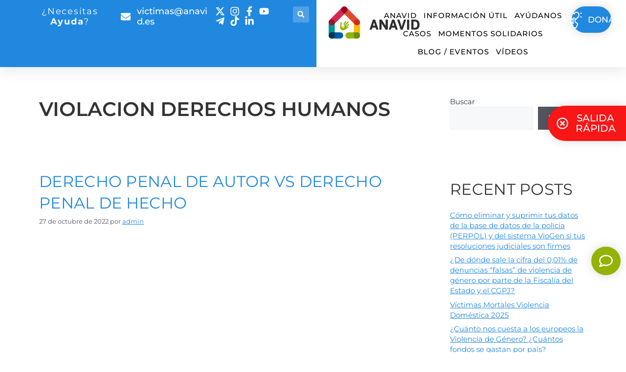

--- FILE ---
content_type: text/html; charset=UTF-8
request_url: https://anavid.es/tag/violacion-derechos-humanos/
body_size: 80808
content:
<!DOCTYPE html>
<html lang="es">
<head><meta charset="UTF-8"><script>if(navigator.userAgent.match(/MSIE|Internet Explorer/i)||navigator.userAgent.match(/Trident\/7\..*?rv:11/i)){var href=document.location.href;if(!href.match(/[?&]nowprocket/)){if(href.indexOf("?")==-1){if(href.indexOf("#")==-1){document.location.href=href+"?nowprocket=1"}else{document.location.href=href.replace("#","?nowprocket=1#")}}else{if(href.indexOf("#")==-1){document.location.href=href+"&nowprocket=1"}else{document.location.href=href.replace("#","&nowprocket=1#")}}}}</script><script>(()=>{class RocketLazyLoadScripts{constructor(){this.v="2.0.4",this.userEvents=["keydown","keyup","mousedown","mouseup","mousemove","mouseover","mouseout","touchmove","touchstart","touchend","touchcancel","wheel","click","dblclick","input"],this.attributeEvents=["onblur","onclick","oncontextmenu","ondblclick","onfocus","onmousedown","onmouseenter","onmouseleave","onmousemove","onmouseout","onmouseover","onmouseup","onmousewheel","onscroll","onsubmit"]}async t(){this.i(),this.o(),/iP(ad|hone)/.test(navigator.userAgent)&&this.h(),this.u(),this.l(this),this.m(),this.k(this),this.p(this),this._(),await Promise.all([this.R(),this.L()]),this.lastBreath=Date.now(),this.S(this),this.P(),this.D(),this.O(),this.M(),await this.C(this.delayedScripts.normal),await this.C(this.delayedScripts.defer),await this.C(this.delayedScripts.async),await this.T(),await this.F(),await this.j(),await this.A(),window.dispatchEvent(new Event("rocket-allScriptsLoaded")),this.everythingLoaded=!0,this.lastTouchEnd&&await new Promise(t=>setTimeout(t,500-Date.now()+this.lastTouchEnd)),this.I(),this.H(),this.U(),this.W()}i(){this.CSPIssue=sessionStorage.getItem("rocketCSPIssue"),document.addEventListener("securitypolicyviolation",t=>{this.CSPIssue||"script-src-elem"!==t.violatedDirective||"data"!==t.blockedURI||(this.CSPIssue=!0,sessionStorage.setItem("rocketCSPIssue",!0))},{isRocket:!0})}o(){window.addEventListener("pageshow",t=>{this.persisted=t.persisted,this.realWindowLoadedFired=!0},{isRocket:!0}),window.addEventListener("pagehide",()=>{this.onFirstUserAction=null},{isRocket:!0})}h(){let t;function e(e){t=e}window.addEventListener("touchstart",e,{isRocket:!0}),window.addEventListener("touchend",function i(o){o.changedTouches[0]&&t.changedTouches[0]&&Math.abs(o.changedTouches[0].pageX-t.changedTouches[0].pageX)<10&&Math.abs(o.changedTouches[0].pageY-t.changedTouches[0].pageY)<10&&o.timeStamp-t.timeStamp<200&&(window.removeEventListener("touchstart",e,{isRocket:!0}),window.removeEventListener("touchend",i,{isRocket:!0}),"INPUT"===o.target.tagName&&"text"===o.target.type||(o.target.dispatchEvent(new TouchEvent("touchend",{target:o.target,bubbles:!0})),o.target.dispatchEvent(new MouseEvent("mouseover",{target:o.target,bubbles:!0})),o.target.dispatchEvent(new PointerEvent("click",{target:o.target,bubbles:!0,cancelable:!0,detail:1,clientX:o.changedTouches[0].clientX,clientY:o.changedTouches[0].clientY})),event.preventDefault()))},{isRocket:!0})}q(t){this.userActionTriggered||("mousemove"!==t.type||this.firstMousemoveIgnored?"keyup"===t.type||"mouseover"===t.type||"mouseout"===t.type||(this.userActionTriggered=!0,this.onFirstUserAction&&this.onFirstUserAction()):this.firstMousemoveIgnored=!0),"click"===t.type&&t.preventDefault(),t.stopPropagation(),t.stopImmediatePropagation(),"touchstart"===this.lastEvent&&"touchend"===t.type&&(this.lastTouchEnd=Date.now()),"click"===t.type&&(this.lastTouchEnd=0),this.lastEvent=t.type,t.composedPath&&t.composedPath()[0].getRootNode()instanceof ShadowRoot&&(t.rocketTarget=t.composedPath()[0]),this.savedUserEvents.push(t)}u(){this.savedUserEvents=[],this.userEventHandler=this.q.bind(this),this.userEvents.forEach(t=>window.addEventListener(t,this.userEventHandler,{passive:!1,isRocket:!0})),document.addEventListener("visibilitychange",this.userEventHandler,{isRocket:!0})}U(){this.userEvents.forEach(t=>window.removeEventListener(t,this.userEventHandler,{passive:!1,isRocket:!0})),document.removeEventListener("visibilitychange",this.userEventHandler,{isRocket:!0}),this.savedUserEvents.forEach(t=>{(t.rocketTarget||t.target).dispatchEvent(new window[t.constructor.name](t.type,t))})}m(){const t="return false",e=Array.from(this.attributeEvents,t=>"data-rocket-"+t),i="["+this.attributeEvents.join("],[")+"]",o="[data-rocket-"+this.attributeEvents.join("],[data-rocket-")+"]",s=(e,i,o)=>{o&&o!==t&&(e.setAttribute("data-rocket-"+i,o),e["rocket"+i]=new Function("event",o),e.setAttribute(i,t))};new MutationObserver(t=>{for(const n of t)"attributes"===n.type&&(n.attributeName.startsWith("data-rocket-")||this.everythingLoaded?n.attributeName.startsWith("data-rocket-")&&this.everythingLoaded&&this.N(n.target,n.attributeName.substring(12)):s(n.target,n.attributeName,n.target.getAttribute(n.attributeName))),"childList"===n.type&&n.addedNodes.forEach(t=>{if(t.nodeType===Node.ELEMENT_NODE)if(this.everythingLoaded)for(const i of[t,...t.querySelectorAll(o)])for(const t of i.getAttributeNames())e.includes(t)&&this.N(i,t.substring(12));else for(const e of[t,...t.querySelectorAll(i)])for(const t of e.getAttributeNames())this.attributeEvents.includes(t)&&s(e,t,e.getAttribute(t))})}).observe(document,{subtree:!0,childList:!0,attributeFilter:[...this.attributeEvents,...e]})}I(){this.attributeEvents.forEach(t=>{document.querySelectorAll("[data-rocket-"+t+"]").forEach(e=>{this.N(e,t)})})}N(t,e){const i=t.getAttribute("data-rocket-"+e);i&&(t.setAttribute(e,i),t.removeAttribute("data-rocket-"+e))}k(t){Object.defineProperty(HTMLElement.prototype,"onclick",{get(){return this.rocketonclick||null},set(e){this.rocketonclick=e,this.setAttribute(t.everythingLoaded?"onclick":"data-rocket-onclick","this.rocketonclick(event)")}})}S(t){function e(e,i){let o=e[i];e[i]=null,Object.defineProperty(e,i,{get:()=>o,set(s){t.everythingLoaded?o=s:e["rocket"+i]=o=s}})}e(document,"onreadystatechange"),e(window,"onload"),e(window,"onpageshow");try{Object.defineProperty(document,"readyState",{get:()=>t.rocketReadyState,set(e){t.rocketReadyState=e},configurable:!0}),document.readyState="loading"}catch(t){console.log("WPRocket DJE readyState conflict, bypassing")}}l(t){this.originalAddEventListener=EventTarget.prototype.addEventListener,this.originalRemoveEventListener=EventTarget.prototype.removeEventListener,this.savedEventListeners=[],EventTarget.prototype.addEventListener=function(e,i,o){o&&o.isRocket||!t.B(e,this)&&!t.userEvents.includes(e)||t.B(e,this)&&!t.userActionTriggered||e.startsWith("rocket-")||t.everythingLoaded?t.originalAddEventListener.call(this,e,i,o):(t.savedEventListeners.push({target:this,remove:!1,type:e,func:i,options:o}),"mouseenter"!==e&&"mouseleave"!==e||t.originalAddEventListener.call(this,e,t.savedUserEvents.push,o))},EventTarget.prototype.removeEventListener=function(e,i,o){o&&o.isRocket||!t.B(e,this)&&!t.userEvents.includes(e)||t.B(e,this)&&!t.userActionTriggered||e.startsWith("rocket-")||t.everythingLoaded?t.originalRemoveEventListener.call(this,e,i,o):t.savedEventListeners.push({target:this,remove:!0,type:e,func:i,options:o})}}J(t,e){this.savedEventListeners=this.savedEventListeners.filter(i=>{let o=i.type,s=i.target||window;return e!==o||t!==s||(this.B(o,s)&&(i.type="rocket-"+o),this.$(i),!1)})}H(){EventTarget.prototype.addEventListener=this.originalAddEventListener,EventTarget.prototype.removeEventListener=this.originalRemoveEventListener,this.savedEventListeners.forEach(t=>this.$(t))}$(t){t.remove?this.originalRemoveEventListener.call(t.target,t.type,t.func,t.options):this.originalAddEventListener.call(t.target,t.type,t.func,t.options)}p(t){let e;function i(e){return t.everythingLoaded?e:e.split(" ").map(t=>"load"===t||t.startsWith("load.")?"rocket-jquery-load":t).join(" ")}function o(o){function s(e){const s=o.fn[e];o.fn[e]=o.fn.init.prototype[e]=function(){return this[0]===window&&t.userActionTriggered&&("string"==typeof arguments[0]||arguments[0]instanceof String?arguments[0]=i(arguments[0]):"object"==typeof arguments[0]&&Object.keys(arguments[0]).forEach(t=>{const e=arguments[0][t];delete arguments[0][t],arguments[0][i(t)]=e})),s.apply(this,arguments),this}}if(o&&o.fn&&!t.allJQueries.includes(o)){const e={DOMContentLoaded:[],"rocket-DOMContentLoaded":[]};for(const t in e)document.addEventListener(t,()=>{e[t].forEach(t=>t())},{isRocket:!0});o.fn.ready=o.fn.init.prototype.ready=function(i){function s(){parseInt(o.fn.jquery)>2?setTimeout(()=>i.bind(document)(o)):i.bind(document)(o)}return"function"==typeof i&&(t.realDomReadyFired?!t.userActionTriggered||t.fauxDomReadyFired?s():e["rocket-DOMContentLoaded"].push(s):e.DOMContentLoaded.push(s)),o([])},s("on"),s("one"),s("off"),t.allJQueries.push(o)}e=o}t.allJQueries=[],o(window.jQuery),Object.defineProperty(window,"jQuery",{get:()=>e,set(t){o(t)}})}P(){const t=new Map;document.write=document.writeln=function(e){const i=document.currentScript,o=document.createRange(),s=i.parentElement;let n=t.get(i);void 0===n&&(n=i.nextSibling,t.set(i,n));const c=document.createDocumentFragment();o.setStart(c,0),c.appendChild(o.createContextualFragment(e)),s.insertBefore(c,n)}}async R(){return new Promise(t=>{this.userActionTriggered?t():this.onFirstUserAction=t})}async L(){return new Promise(t=>{document.addEventListener("DOMContentLoaded",()=>{this.realDomReadyFired=!0,t()},{isRocket:!0})})}async j(){return this.realWindowLoadedFired?Promise.resolve():new Promise(t=>{window.addEventListener("load",t,{isRocket:!0})})}M(){this.pendingScripts=[];this.scriptsMutationObserver=new MutationObserver(t=>{for(const e of t)e.addedNodes.forEach(t=>{"SCRIPT"!==t.tagName||t.noModule||t.isWPRocket||this.pendingScripts.push({script:t,promise:new Promise(e=>{const i=()=>{const i=this.pendingScripts.findIndex(e=>e.script===t);i>=0&&this.pendingScripts.splice(i,1),e()};t.addEventListener("load",i,{isRocket:!0}),t.addEventListener("error",i,{isRocket:!0}),setTimeout(i,1e3)})})})}),this.scriptsMutationObserver.observe(document,{childList:!0,subtree:!0})}async F(){await this.X(),this.pendingScripts.length?(await this.pendingScripts[0].promise,await this.F()):this.scriptsMutationObserver.disconnect()}D(){this.delayedScripts={normal:[],async:[],defer:[]},document.querySelectorAll("script[type$=rocketlazyloadscript]").forEach(t=>{t.hasAttribute("data-rocket-src")?t.hasAttribute("async")&&!1!==t.async?this.delayedScripts.async.push(t):t.hasAttribute("defer")&&!1!==t.defer||"module"===t.getAttribute("data-rocket-type")?this.delayedScripts.defer.push(t):this.delayedScripts.normal.push(t):this.delayedScripts.normal.push(t)})}async _(){await this.L();let t=[];document.querySelectorAll("script[type$=rocketlazyloadscript][data-rocket-src]").forEach(e=>{let i=e.getAttribute("data-rocket-src");if(i&&!i.startsWith("data:")){i.startsWith("//")&&(i=location.protocol+i);try{const o=new URL(i).origin;o!==location.origin&&t.push({src:o,crossOrigin:e.crossOrigin||"module"===e.getAttribute("data-rocket-type")})}catch(t){}}}),t=[...new Map(t.map(t=>[JSON.stringify(t),t])).values()],this.Y(t,"preconnect")}async G(t){if(await this.K(),!0!==t.noModule||!("noModule"in HTMLScriptElement.prototype))return new Promise(e=>{let i;function o(){(i||t).setAttribute("data-rocket-status","executed"),e()}try{if(navigator.userAgent.includes("Firefox/")||""===navigator.vendor||this.CSPIssue)i=document.createElement("script"),[...t.attributes].forEach(t=>{let e=t.nodeName;"type"!==e&&("data-rocket-type"===e&&(e="type"),"data-rocket-src"===e&&(e="src"),i.setAttribute(e,t.nodeValue))}),t.text&&(i.text=t.text),t.nonce&&(i.nonce=t.nonce),i.hasAttribute("src")?(i.addEventListener("load",o,{isRocket:!0}),i.addEventListener("error",()=>{i.setAttribute("data-rocket-status","failed-network"),e()},{isRocket:!0}),setTimeout(()=>{i.isConnected||e()},1)):(i.text=t.text,o()),i.isWPRocket=!0,t.parentNode.replaceChild(i,t);else{const i=t.getAttribute("data-rocket-type"),s=t.getAttribute("data-rocket-src");i?(t.type=i,t.removeAttribute("data-rocket-type")):t.removeAttribute("type"),t.addEventListener("load",o,{isRocket:!0}),t.addEventListener("error",i=>{this.CSPIssue&&i.target.src.startsWith("data:")?(console.log("WPRocket: CSP fallback activated"),t.removeAttribute("src"),this.G(t).then(e)):(t.setAttribute("data-rocket-status","failed-network"),e())},{isRocket:!0}),s?(t.fetchPriority="high",t.removeAttribute("data-rocket-src"),t.src=s):t.src="data:text/javascript;base64,"+window.btoa(unescape(encodeURIComponent(t.text)))}}catch(i){t.setAttribute("data-rocket-status","failed-transform"),e()}});t.setAttribute("data-rocket-status","skipped")}async C(t){const e=t.shift();return e?(e.isConnected&&await this.G(e),this.C(t)):Promise.resolve()}O(){this.Y([...this.delayedScripts.normal,...this.delayedScripts.defer,...this.delayedScripts.async],"preload")}Y(t,e){this.trash=this.trash||[];let i=!0;var o=document.createDocumentFragment();t.forEach(t=>{const s=t.getAttribute&&t.getAttribute("data-rocket-src")||t.src;if(s&&!s.startsWith("data:")){const n=document.createElement("link");n.href=s,n.rel=e,"preconnect"!==e&&(n.as="script",n.fetchPriority=i?"high":"low"),t.getAttribute&&"module"===t.getAttribute("data-rocket-type")&&(n.crossOrigin=!0),t.crossOrigin&&(n.crossOrigin=t.crossOrigin),t.integrity&&(n.integrity=t.integrity),t.nonce&&(n.nonce=t.nonce),o.appendChild(n),this.trash.push(n),i=!1}}),document.head.appendChild(o)}W(){this.trash.forEach(t=>t.remove())}async T(){try{document.readyState="interactive"}catch(t){}this.fauxDomReadyFired=!0;try{await this.K(),this.J(document,"readystatechange"),document.dispatchEvent(new Event("rocket-readystatechange")),await this.K(),document.rocketonreadystatechange&&document.rocketonreadystatechange(),await this.K(),this.J(document,"DOMContentLoaded"),document.dispatchEvent(new Event("rocket-DOMContentLoaded")),await this.K(),this.J(window,"DOMContentLoaded"),window.dispatchEvent(new Event("rocket-DOMContentLoaded"))}catch(t){console.error(t)}}async A(){try{document.readyState="complete"}catch(t){}try{await this.K(),this.J(document,"readystatechange"),document.dispatchEvent(new Event("rocket-readystatechange")),await this.K(),document.rocketonreadystatechange&&document.rocketonreadystatechange(),await this.K(),this.J(window,"load"),window.dispatchEvent(new Event("rocket-load")),await this.K(),window.rocketonload&&window.rocketonload(),await this.K(),this.allJQueries.forEach(t=>t(window).trigger("rocket-jquery-load")),await this.K(),this.J(window,"pageshow");const t=new Event("rocket-pageshow");t.persisted=this.persisted,window.dispatchEvent(t),await this.K(),window.rocketonpageshow&&window.rocketonpageshow({persisted:this.persisted})}catch(t){console.error(t)}}async K(){Date.now()-this.lastBreath>45&&(await this.X(),this.lastBreath=Date.now())}async X(){return document.hidden?new Promise(t=>setTimeout(t)):new Promise(t=>requestAnimationFrame(t))}B(t,e){return e===document&&"readystatechange"===t||(e===document&&"DOMContentLoaded"===t||(e===window&&"DOMContentLoaded"===t||(e===window&&"load"===t||e===window&&"pageshow"===t)))}static run(){(new RocketLazyLoadScripts).t()}}RocketLazyLoadScripts.run()})();</script>
	
	<meta name='robots' content='index, follow, max-image-preview:large, max-snippet:-1, max-video-preview:-1' />
<meta name="viewport" content="width=device-width, initial-scale=1">
	<!-- This site is optimized with the Yoast SEO plugin v26.8 - https://yoast.com/product/yoast-seo-wordpress/ -->
	<title>violacion derechos humanos archivos | ANAVID</title>
<style id="wpr-usedcss">img:is([sizes=auto i],[sizes^="auto," i]){contain-intrinsic-size:3000px 1500px}img.emoji{display:inline!important;border:none!important;box-shadow:none!important;height:1em!important;width:1em!important;margin:0 .07em!important;vertical-align:-.1em!important;background:0 0!important;padding:0!important}:where(.wp-block-button__link){border-radius:9999px;box-shadow:none;padding:calc(.667em + 2px) calc(1.333em + 2px);text-decoration:none}:root :where(.wp-block-button .wp-block-button__link.is-style-outline),:root :where(.wp-block-button.is-style-outline>.wp-block-button__link){border:2px solid;padding:.667em 1.333em}:root :where(.wp-block-button .wp-block-button__link.is-style-outline:not(.has-text-color)),:root :where(.wp-block-button.is-style-outline>.wp-block-button__link:not(.has-text-color)){color:currentColor}:root :where(.wp-block-button .wp-block-button__link.is-style-outline:not(.has-background)),:root :where(.wp-block-button.is-style-outline>.wp-block-button__link:not(.has-background)){background-color:initial;background-image:none}:where(.wp-block-calendar table:not(.has-background) th){background:#ddd}:where(.wp-block-columns){margin-bottom:1.75em}:where(.wp-block-columns.has-background){padding:1.25em 2.375em}:where(.wp-block-post-comments input[type=submit]){border:none}:where(.wp-block-cover-image:not(.has-text-color)),:where(.wp-block-cover:not(.has-text-color)){color:#fff}:where(.wp-block-cover-image.is-light:not(.has-text-color)),:where(.wp-block-cover.is-light:not(.has-text-color)){color:#000}:root :where(.wp-block-cover h1:not(.has-text-color)),:root :where(.wp-block-cover h2:not(.has-text-color)),:root :where(.wp-block-cover h3:not(.has-text-color)),:root :where(.wp-block-cover h4:not(.has-text-color)),:root :where(.wp-block-cover h5:not(.has-text-color)),:root :where(.wp-block-cover h6:not(.has-text-color)),:root :where(.wp-block-cover p:not(.has-text-color)){color:inherit}:where(.wp-block-file){margin-bottom:1.5em}:where(.wp-block-file__button){border-radius:2em;display:inline-block;padding:.5em 1em}:where(.wp-block-file__button):is(a):active,:where(.wp-block-file__button):is(a):focus,:where(.wp-block-file__button):is(a):hover,:where(.wp-block-file__button):is(a):visited{box-shadow:none;color:#fff;opacity:.85;text-decoration:none}.wp-block-group{box-sizing:border-box}:where(.wp-block-group.wp-block-group-is-layout-constrained){position:relative}:root :where(.wp-block-image.is-style-rounded img,.wp-block-image .is-style-rounded img){border-radius:9999px}ol.wp-block-latest-comments{box-sizing:border-box;margin-left:0}:where(.wp-block-latest-comments:not([style*=line-height] .wp-block-latest-comments__comment)){line-height:1.1}:where(.wp-block-latest-comments:not([style*=line-height] .wp-block-latest-comments__comment-excerpt p)){line-height:1.8}.wp-block-latest-comments .wp-block-latest-comments{padding-left:0}.wp-block-latest-comments[style*=font-size] a{font-size:inherit}.wp-block-latest-posts{box-sizing:border-box}.wp-block-latest-posts.wp-block-latest-posts__list{list-style:none}.wp-block-latest-posts.wp-block-latest-posts__list li{clear:both;overflow-wrap:break-word}:root :where(.wp-block-latest-posts.is-grid){padding:0}:root :where(.wp-block-latest-posts.wp-block-latest-posts__list){padding-left:0}ol,ul{box-sizing:border-box}:root :where(.wp-block-list.has-background){padding:1.25em 2.375em}:where(.wp-block-navigation.has-background .wp-block-navigation-item a:not(.wp-element-button)),:where(.wp-block-navigation.has-background .wp-block-navigation-submenu a:not(.wp-element-button)){padding:.5em 1em}:where(.wp-block-navigation .wp-block-navigation__submenu-container .wp-block-navigation-item a:not(.wp-element-button)),:where(.wp-block-navigation .wp-block-navigation__submenu-container .wp-block-navigation-submenu a:not(.wp-element-button)),:where(.wp-block-navigation .wp-block-navigation__submenu-container .wp-block-navigation-submenu button.wp-block-navigation-item__content),:where(.wp-block-navigation .wp-block-navigation__submenu-container .wp-block-pages-list__item button.wp-block-navigation-item__content){padding:.5em 1em}:root :where(p.has-background){padding:1.25em 2.375em}:where(p.has-text-color:not(.has-link-color)) a{color:inherit}:where(.wp-block-post-comments-form) input:not([type=submit]),:where(.wp-block-post-comments-form) textarea{border:1px solid #949494;font-family:inherit;font-size:1em}:where(.wp-block-post-comments-form) input:where(:not([type=submit]):not([type=checkbox])),:where(.wp-block-post-comments-form) textarea{padding:calc(.667em + 2px)}:where(.wp-block-post-excerpt){box-sizing:border-box;margin-bottom:var(--wp--style--block-gap);margin-top:var(--wp--style--block-gap)}:where(.wp-block-preformatted.has-background){padding:1.25em 2.375em}.wp-block-search__button{margin-left:10px;word-break:normal}.wp-block-search__button svg{height:1.25em;min-height:24px;min-width:24px;width:1.25em;fill:currentColor;vertical-align:text-bottom}:where(.wp-block-search__button){border:1px solid #ccc;padding:6px 10px}.wp-block-search__inside-wrapper{display:flex;flex:auto;flex-wrap:nowrap;max-width:100%}.wp-block-search__label{width:100%}.wp-block-search__input{appearance:none;border:1px solid #949494;flex-grow:1;margin-left:0;margin-right:0;min-width:3rem;padding:8px;text-decoration:unset!important}:where(.wp-block-search__input){font-family:inherit;font-size:inherit;font-style:inherit;font-weight:inherit;letter-spacing:inherit;line-height:inherit;text-transform:inherit}:where(.wp-block-search__button-inside .wp-block-search__inside-wrapper){border:1px solid #949494;box-sizing:border-box;padding:4px}:where(.wp-block-search__button-inside .wp-block-search__inside-wrapper) .wp-block-search__input{border:none;border-radius:0;padding:0 4px}:where(.wp-block-search__button-inside .wp-block-search__inside-wrapper) .wp-block-search__input:focus{outline:0}:where(.wp-block-search__button-inside .wp-block-search__inside-wrapper) :where(.wp-block-search__button){padding:4px 8px}:root :where(.wp-block-separator.is-style-dots){height:auto;line-height:1;text-align:center}:root :where(.wp-block-separator.is-style-dots):before{color:currentColor;content:"···";font-family:serif;font-size:1.5em;letter-spacing:2em;padding-left:2em}:root :where(.wp-block-site-logo.is-style-rounded){border-radius:9999px}:where(.wp-block-social-links:not(.is-style-logos-only)) .wp-social-link{background-color:#f0f0f0;color:#444}:where(.wp-block-social-links:not(.is-style-logos-only)) .wp-social-link-amazon{background-color:#f90;color:#fff}:where(.wp-block-social-links:not(.is-style-logos-only)) .wp-social-link-bandcamp{background-color:#1ea0c3;color:#fff}:where(.wp-block-social-links:not(.is-style-logos-only)) .wp-social-link-behance{background-color:#0757fe;color:#fff}:where(.wp-block-social-links:not(.is-style-logos-only)) .wp-social-link-bluesky{background-color:#0a7aff;color:#fff}:where(.wp-block-social-links:not(.is-style-logos-only)) .wp-social-link-codepen{background-color:#1e1f26;color:#fff}:where(.wp-block-social-links:not(.is-style-logos-only)) .wp-social-link-deviantart{background-color:#02e49b;color:#fff}:where(.wp-block-social-links:not(.is-style-logos-only)) .wp-social-link-discord{background-color:#5865f2;color:#fff}:where(.wp-block-social-links:not(.is-style-logos-only)) .wp-social-link-dribbble{background-color:#e94c89;color:#fff}:where(.wp-block-social-links:not(.is-style-logos-only)) .wp-social-link-dropbox{background-color:#4280ff;color:#fff}:where(.wp-block-social-links:not(.is-style-logos-only)) .wp-social-link-etsy{background-color:#f45800;color:#fff}:where(.wp-block-social-links:not(.is-style-logos-only)) .wp-social-link-facebook{background-color:#0866ff;color:#fff}:where(.wp-block-social-links:not(.is-style-logos-only)) .wp-social-link-fivehundredpx{background-color:#000;color:#fff}:where(.wp-block-social-links:not(.is-style-logos-only)) .wp-social-link-flickr{background-color:#0461dd;color:#fff}:where(.wp-block-social-links:not(.is-style-logos-only)) .wp-social-link-foursquare{background-color:#e65678;color:#fff}:where(.wp-block-social-links:not(.is-style-logos-only)) .wp-social-link-github{background-color:#24292d;color:#fff}:where(.wp-block-social-links:not(.is-style-logos-only)) .wp-social-link-goodreads{background-color:#eceadd;color:#382110}:where(.wp-block-social-links:not(.is-style-logos-only)) .wp-social-link-google{background-color:#ea4434;color:#fff}:where(.wp-block-social-links:not(.is-style-logos-only)) .wp-social-link-gravatar{background-color:#1d4fc4;color:#fff}:where(.wp-block-social-links:not(.is-style-logos-only)) .wp-social-link-instagram{background-color:#f00075;color:#fff}:where(.wp-block-social-links:not(.is-style-logos-only)) .wp-social-link-lastfm{background-color:#e21b24;color:#fff}:where(.wp-block-social-links:not(.is-style-logos-only)) .wp-social-link-linkedin{background-color:#0d66c2;color:#fff}:where(.wp-block-social-links:not(.is-style-logos-only)) .wp-social-link-mastodon{background-color:#3288d4;color:#fff}:where(.wp-block-social-links:not(.is-style-logos-only)) .wp-social-link-medium{background-color:#000;color:#fff}:where(.wp-block-social-links:not(.is-style-logos-only)) .wp-social-link-meetup{background-color:#f6405f;color:#fff}:where(.wp-block-social-links:not(.is-style-logos-only)) .wp-social-link-patreon{background-color:#000;color:#fff}:where(.wp-block-social-links:not(.is-style-logos-only)) .wp-social-link-pinterest{background-color:#e60122;color:#fff}:where(.wp-block-social-links:not(.is-style-logos-only)) .wp-social-link-pocket{background-color:#ef4155;color:#fff}:where(.wp-block-social-links:not(.is-style-logos-only)) .wp-social-link-reddit{background-color:#ff4500;color:#fff}:where(.wp-block-social-links:not(.is-style-logos-only)) .wp-social-link-skype{background-color:#0478d7;color:#fff}:where(.wp-block-social-links:not(.is-style-logos-only)) .wp-social-link-snapchat{background-color:#fefc00;color:#fff;stroke:#000}:where(.wp-block-social-links:not(.is-style-logos-only)) .wp-social-link-soundcloud{background-color:#ff5600;color:#fff}:where(.wp-block-social-links:not(.is-style-logos-only)) .wp-social-link-spotify{background-color:#1bd760;color:#fff}:where(.wp-block-social-links:not(.is-style-logos-only)) .wp-social-link-telegram{background-color:#2aabee;color:#fff}:where(.wp-block-social-links:not(.is-style-logos-only)) .wp-social-link-threads{background-color:#000;color:#fff}:where(.wp-block-social-links:not(.is-style-logos-only)) .wp-social-link-tiktok{background-color:#000;color:#fff}:where(.wp-block-social-links:not(.is-style-logos-only)) .wp-social-link-tumblr{background-color:#011835;color:#fff}:where(.wp-block-social-links:not(.is-style-logos-only)) .wp-social-link-twitch{background-color:#6440a4;color:#fff}:where(.wp-block-social-links:not(.is-style-logos-only)) .wp-social-link-twitter{background-color:#1da1f2;color:#fff}:where(.wp-block-social-links:not(.is-style-logos-only)) .wp-social-link-vimeo{background-color:#1eb7ea;color:#fff}:where(.wp-block-social-links:not(.is-style-logos-only)) .wp-social-link-vk{background-color:#4680c2;color:#fff}:where(.wp-block-social-links:not(.is-style-logos-only)) .wp-social-link-wordpress{background-color:#3499cd;color:#fff}:where(.wp-block-social-links:not(.is-style-logos-only)) .wp-social-link-whatsapp{background-color:#25d366;color:#fff}:where(.wp-block-social-links:not(.is-style-logos-only)) .wp-social-link-x{background-color:#000;color:#fff}:where(.wp-block-social-links:not(.is-style-logos-only)) .wp-social-link-yelp{background-color:#d32422;color:#fff}:where(.wp-block-social-links:not(.is-style-logos-only)) .wp-social-link-youtube{background-color:red;color:#fff}:where(.wp-block-social-links.is-style-logos-only) .wp-social-link{background:0 0}:where(.wp-block-social-links.is-style-logos-only) .wp-social-link svg{height:1.25em;width:1.25em}:where(.wp-block-social-links.is-style-logos-only) .wp-social-link-amazon{color:#f90}:where(.wp-block-social-links.is-style-logos-only) .wp-social-link-bandcamp{color:#1ea0c3}:where(.wp-block-social-links.is-style-logos-only) .wp-social-link-behance{color:#0757fe}:where(.wp-block-social-links.is-style-logos-only) .wp-social-link-bluesky{color:#0a7aff}:where(.wp-block-social-links.is-style-logos-only) .wp-social-link-codepen{color:#1e1f26}:where(.wp-block-social-links.is-style-logos-only) .wp-social-link-deviantart{color:#02e49b}:where(.wp-block-social-links.is-style-logos-only) .wp-social-link-discord{color:#5865f2}:where(.wp-block-social-links.is-style-logos-only) .wp-social-link-dribbble{color:#e94c89}:where(.wp-block-social-links.is-style-logos-only) .wp-social-link-dropbox{color:#4280ff}:where(.wp-block-social-links.is-style-logos-only) .wp-social-link-etsy{color:#f45800}:where(.wp-block-social-links.is-style-logos-only) .wp-social-link-facebook{color:#0866ff}:where(.wp-block-social-links.is-style-logos-only) .wp-social-link-fivehundredpx{color:#000}:where(.wp-block-social-links.is-style-logos-only) .wp-social-link-flickr{color:#0461dd}:where(.wp-block-social-links.is-style-logos-only) .wp-social-link-foursquare{color:#e65678}:where(.wp-block-social-links.is-style-logos-only) .wp-social-link-github{color:#24292d}:where(.wp-block-social-links.is-style-logos-only) .wp-social-link-goodreads{color:#382110}:where(.wp-block-social-links.is-style-logos-only) .wp-social-link-google{color:#ea4434}:where(.wp-block-social-links.is-style-logos-only) .wp-social-link-gravatar{color:#1d4fc4}:where(.wp-block-social-links.is-style-logos-only) .wp-social-link-instagram{color:#f00075}:where(.wp-block-social-links.is-style-logos-only) .wp-social-link-lastfm{color:#e21b24}:where(.wp-block-social-links.is-style-logos-only) .wp-social-link-linkedin{color:#0d66c2}:where(.wp-block-social-links.is-style-logos-only) .wp-social-link-mastodon{color:#3288d4}:where(.wp-block-social-links.is-style-logos-only) .wp-social-link-medium{color:#000}:where(.wp-block-social-links.is-style-logos-only) .wp-social-link-meetup{color:#f6405f}:where(.wp-block-social-links.is-style-logos-only) .wp-social-link-patreon{color:#000}:where(.wp-block-social-links.is-style-logos-only) .wp-social-link-pinterest{color:#e60122}:where(.wp-block-social-links.is-style-logos-only) .wp-social-link-pocket{color:#ef4155}:where(.wp-block-social-links.is-style-logos-only) .wp-social-link-reddit{color:#ff4500}:where(.wp-block-social-links.is-style-logos-only) .wp-social-link-skype{color:#0478d7}:where(.wp-block-social-links.is-style-logos-only) .wp-social-link-snapchat{color:#fff;stroke:#000}:where(.wp-block-social-links.is-style-logos-only) .wp-social-link-soundcloud{color:#ff5600}:where(.wp-block-social-links.is-style-logos-only) .wp-social-link-spotify{color:#1bd760}:where(.wp-block-social-links.is-style-logos-only) .wp-social-link-telegram{color:#2aabee}:where(.wp-block-social-links.is-style-logos-only) .wp-social-link-threads{color:#000}:where(.wp-block-social-links.is-style-logos-only) .wp-social-link-tiktok{color:#000}:where(.wp-block-social-links.is-style-logos-only) .wp-social-link-tumblr{color:#011835}:where(.wp-block-social-links.is-style-logos-only) .wp-social-link-twitch{color:#6440a4}:where(.wp-block-social-links.is-style-logos-only) .wp-social-link-twitter{color:#1da1f2}:where(.wp-block-social-links.is-style-logos-only) .wp-social-link-vimeo{color:#1eb7ea}:where(.wp-block-social-links.is-style-logos-only) .wp-social-link-vk{color:#4680c2}:where(.wp-block-social-links.is-style-logos-only) .wp-social-link-whatsapp{color:#25d366}:where(.wp-block-social-links.is-style-logos-only) .wp-social-link-wordpress{color:#3499cd}:where(.wp-block-social-links.is-style-logos-only) .wp-social-link-x{color:#000}:where(.wp-block-social-links.is-style-logos-only) .wp-social-link-yelp{color:#d32422}:where(.wp-block-social-links.is-style-logos-only) .wp-social-link-youtube{color:red}:root :where(.wp-block-social-links .wp-social-link a){padding:.25em}:root :where(.wp-block-social-links.is-style-logos-only .wp-social-link a){padding:0}:root :where(.wp-block-social-links.is-style-pill-shape .wp-social-link a){padding-left:.6666666667em;padding-right:.6666666667em}:root :where(.wp-block-tag-cloud.is-style-outline){display:flex;flex-wrap:wrap;gap:1ch}:root :where(.wp-block-tag-cloud.is-style-outline a){border:1px solid;font-size:unset!important;margin-right:0;padding:1ch 2ch;text-decoration:none!important}:root :where(.wp-block-table-of-contents){box-sizing:border-box}:where(.wp-block-term-description){box-sizing:border-box;margin-bottom:var(--wp--style--block-gap);margin-top:var(--wp--style--block-gap)}:where(pre.wp-block-verse){font-family:inherit}.wp-element-button{cursor:pointer}:root{--wp--preset--font-size--normal:16px;--wp--preset--font-size--huge:42px}.screen-reader-text{border:0;clip-path:inset(50%);height:1px;margin:-1px;overflow:hidden;padding:0;position:absolute;width:1px;word-wrap:normal!important}.screen-reader-text:focus{background-color:#ddd;clip-path:none;color:#444;display:block;font-size:1em;height:auto;left:5px;line-height:normal;padding:15px 23px 14px;text-decoration:none;top:5px;width:auto;z-index:100000}html :where(.has-border-color){border-style:solid}html :where([style*=border-top-color]){border-top-style:solid}html :where([style*=border-right-color]){border-right-style:solid}html :where([style*=border-bottom-color]){border-bottom-style:solid}html :where([style*=border-left-color]){border-left-style:solid}html :where([style*=border-width]){border-style:solid}html :where([style*=border-top-width]){border-top-style:solid}html :where([style*=border-right-width]){border-right-style:solid}html :where([style*=border-bottom-width]){border-bottom-style:solid}html :where([style*=border-left-width]){border-left-style:solid}html :where(img[class*=wp-image-]){height:auto;max-width:100%}:where(figure){margin:0 0 1em}html :where(.is-position-sticky){--wp-admin--admin-bar--position-offset:var(--wp-admin--admin-bar--height,0px)}@media screen and (max-width:600px){html :where(.is-position-sticky){--wp-admin--admin-bar--position-offset:0px}}:root{--wp--preset--aspect-ratio--square:1;--wp--preset--aspect-ratio--4-3:4/3;--wp--preset--aspect-ratio--3-4:3/4;--wp--preset--aspect-ratio--3-2:3/2;--wp--preset--aspect-ratio--2-3:2/3;--wp--preset--aspect-ratio--16-9:16/9;--wp--preset--aspect-ratio--9-16:9/16;--wp--preset--color--black:#000000;--wp--preset--color--cyan-bluish-gray:#abb8c3;--wp--preset--color--white:#ffffff;--wp--preset--color--pale-pink:#f78da7;--wp--preset--color--vivid-red:#cf2e2e;--wp--preset--color--luminous-vivid-orange:#ff6900;--wp--preset--color--luminous-vivid-amber:#fcb900;--wp--preset--color--light-green-cyan:#7bdcb5;--wp--preset--color--vivid-green-cyan:#00d084;--wp--preset--color--pale-cyan-blue:#8ed1fc;--wp--preset--color--vivid-cyan-blue:#0693e3;--wp--preset--color--vivid-purple:#9b51e0;--wp--preset--color--contrast:var(--contrast);--wp--preset--color--contrast-2:var(--contrast-2);--wp--preset--color--contrast-3:var(--contrast-3);--wp--preset--color--base:var(--base);--wp--preset--color--base-2:var(--base-2);--wp--preset--color--base-3:var(--base-3);--wp--preset--color--accent:var(--accent);--wp--preset--gradient--vivid-cyan-blue-to-vivid-purple:linear-gradient(135deg,rgba(6, 147, 227, 1) 0%,rgb(155, 81, 224) 100%);--wp--preset--gradient--light-green-cyan-to-vivid-green-cyan:linear-gradient(135deg,rgb(122, 220, 180) 0%,rgb(0, 208, 130) 100%);--wp--preset--gradient--luminous-vivid-amber-to-luminous-vivid-orange:linear-gradient(135deg,rgba(252, 185, 0, 1) 0%,rgba(255, 105, 0, 1) 100%);--wp--preset--gradient--luminous-vivid-orange-to-vivid-red:linear-gradient(135deg,rgba(255, 105, 0, 1) 0%,rgb(207, 46, 46) 100%);--wp--preset--gradient--very-light-gray-to-cyan-bluish-gray:linear-gradient(135deg,rgb(238, 238, 238) 0%,rgb(169, 184, 195) 100%);--wp--preset--gradient--cool-to-warm-spectrum:linear-gradient(135deg,rgb(74, 234, 220) 0%,rgb(151, 120, 209) 20%,rgb(207, 42, 186) 40%,rgb(238, 44, 130) 60%,rgb(251, 105, 98) 80%,rgb(254, 248, 76) 100%);--wp--preset--gradient--blush-light-purple:linear-gradient(135deg,rgb(255, 206, 236) 0%,rgb(152, 150, 240) 100%);--wp--preset--gradient--blush-bordeaux:linear-gradient(135deg,rgb(254, 205, 165) 0%,rgb(254, 45, 45) 50%,rgb(107, 0, 62) 100%);--wp--preset--gradient--luminous-dusk:linear-gradient(135deg,rgb(255, 203, 112) 0%,rgb(199, 81, 192) 50%,rgb(65, 88, 208) 100%);--wp--preset--gradient--pale-ocean:linear-gradient(135deg,rgb(255, 245, 203) 0%,rgb(182, 227, 212) 50%,rgb(51, 167, 181) 100%);--wp--preset--gradient--electric-grass:linear-gradient(135deg,rgb(202, 248, 128) 0%,rgb(113, 206, 126) 100%);--wp--preset--gradient--midnight:linear-gradient(135deg,rgb(2, 3, 129) 0%,rgb(40, 116, 252) 100%);--wp--preset--font-size--small:13px;--wp--preset--font-size--medium:20px;--wp--preset--font-size--large:36px;--wp--preset--font-size--x-large:42px;--wp--preset--spacing--20:0.44rem;--wp--preset--spacing--30:0.67rem;--wp--preset--spacing--40:1rem;--wp--preset--spacing--50:1.5rem;--wp--preset--spacing--60:2.25rem;--wp--preset--spacing--70:3.38rem;--wp--preset--spacing--80:5.06rem;--wp--preset--shadow--natural:6px 6px 9px rgba(0, 0, 0, .2);--wp--preset--shadow--deep:12px 12px 50px rgba(0, 0, 0, .4);--wp--preset--shadow--sharp:6px 6px 0px rgba(0, 0, 0, .2);--wp--preset--shadow--outlined:6px 6px 0px -3px rgba(255, 255, 255, 1),6px 6px rgba(0, 0, 0, 1);--wp--preset--shadow--crisp:6px 6px 0px rgba(0, 0, 0, 1)}:where(.is-layout-flex){gap:.5em}:where(.is-layout-grid){gap:.5em}:where(.wp-block-post-template.is-layout-flex){gap:1.25em}:where(.wp-block-post-template.is-layout-grid){gap:1.25em}:where(.wp-block-columns.is-layout-flex){gap:2em}:where(.wp-block-columns.is-layout-grid){gap:2em}:root :where(.wp-block-pullquote){font-size:1.5em;line-height:1.6}.chosen-container{-webkit-user-select:none;-ms-user-select:none}.chosen-container{position:relative;display:inline-block;vertical-align:middle;-moz-user-select:none;user-select:none}.chosen-container *{-webkit-box-sizing:border-box;box-sizing:border-box}.chosen-container .chosen-drop{position:absolute;top:100%;z-index:1010;width:100%;border:1px solid #aaa;border-top:0;background:#fff;-webkit-box-shadow:0 4px 5px rgba(0,0,0,.15);box-shadow:0 4px 5px rgba(0,0,0,.15);clip:rect(0,0,0,0);-webkit-clip-path:inset(100% 100%);clip-path:inset(100% 100%)}.chosen-container.chosen-with-drop .chosen-drop{clip:auto;-webkit-clip-path:none;clip-path:none}.chosen-container a{cursor:pointer}.chosen-container .chosen-single .group-name,.chosen-container .search-choice .group-name{margin-right:4px;overflow:hidden;white-space:nowrap;text-overflow:ellipsis;font-weight:400;color:#999}.chosen-container .chosen-single .group-name:after,.chosen-container .search-choice .group-name:after{content:":";padding-left:2px;vertical-align:top}.chosen-container .chosen-results{color:#444;position:relative;overflow-x:hidden;overflow-y:auto;margin:0 4px 4px 0;padding:0 0 0 4px;max-height:240px;-webkit-overflow-scrolling:touch}.chosen-container .chosen-results li{display:none;margin:0;padding:5px 6px;list-style:none;line-height:15px;word-wrap:break-word;-webkit-touch-callout:none}.chosen-container .chosen-results li.active-result{display:list-item;cursor:pointer}.chosen-container .chosen-results li.disabled-result{display:list-item;color:#ccc;cursor:default}.chosen-container .chosen-results li.highlighted{background-color:#3875d7;background-image:-webkit-gradient(linear,left top,left bottom,color-stop(20%,#3875d7),color-stop(90%,#2a62bc));background-image:linear-gradient(#3875d7 20%,#2a62bc 90%);color:#fff}.chosen-container .chosen-results li.no-results{color:#777;display:list-item;background:#f4f4f4}.chosen-container .chosen-results li.group-result{display:list-item;font-weight:700;cursor:default}.chosen-container .chosen-results li.group-option{padding-left:15px}.chosen-container .chosen-results li em{font-style:normal;text-decoration:underline}.chosen-container-active .chosen-single{border:1px solid #5897fb;-webkit-box-shadow:0 0 5px rgba(0,0,0,.3);box-shadow:0 0 5px rgba(0,0,0,.3)}.chosen-container-active.chosen-with-drop .chosen-single{border:1px solid #aaa;border-bottom-right-radius:0;border-bottom-left-radius:0;background-image:-webkit-gradient(linear,left top,left bottom,color-stop(20%,#eee),color-stop(80%,#fff));background-image:linear-gradient(#eee 20%,#fff 80%);-webkit-box-shadow:0 1px 0 #fff inset;box-shadow:0 1px 0 #fff inset}.chosen-container-active.chosen-with-drop .chosen-single div{border-left:none;background:0 0}.chosen-container-active.chosen-with-drop .chosen-single div b{background-position:-18px 2px}.chosen-container-active .chosen-choices{border:1px solid #5897fb;-webkit-box-shadow:0 0 5px rgba(0,0,0,.3);box-shadow:0 0 5px rgba(0,0,0,.3)}.chosen-container-active .chosen-choices li.search-field input[type=text]{color:#222!important}.chosen-disabled{opacity:.5!important;cursor:default}.chosen-disabled .chosen-choices .search-choice .search-choice-close,.chosen-disabled .chosen-single{cursor:default}.chosen-rtl{text-align:right}.chosen-rtl .chosen-single{overflow:visible;padding:0 8px 0 0}.chosen-rtl .chosen-single span{margin-right:0;margin-left:26px;direction:rtl}.chosen-rtl .chosen-single-with-deselect span{margin-left:38px}.chosen-rtl .chosen-single div{right:auto;left:3px}.chosen-rtl .chosen-single abbr{right:auto;left:26px}.chosen-rtl .chosen-choices li{float:right}.chosen-rtl .chosen-choices li.search-field input[type=text]{direction:rtl}.chosen-rtl .chosen-choices li.search-choice{margin:3px 5px 3px 0;padding:3px 5px 3px 19px}.chosen-rtl .chosen-choices li.search-choice .search-choice-close{right:auto;left:4px}.chosen-rtl .chosen-results li.group-option{padding-right:15px;padding-left:0}.chosen-rtl.chosen-container-active.chosen-with-drop .chosen-single div{border-right:none}.chosen-rtl .chosen-search input[type=text]{padding:4px 5px 4px 20px;background:url(https://anavid.es/wp-content/plugins/search-filter-pro/public/assets/css/chosen-sprite.png) -30px -20px no-repeat;direction:rtl}@media only screen and (-webkit-min-device-pixel-ratio:1.5),only screen and (min-resolution:144dpi),only screen and (min-resolution:1.5dppx){.chosen-rtl .chosen-search input[type=text]{background-image:url(https://anavid.es/wp-content/plugins/search-filter-pro/public/assets/css/chosen-sprite@2x.png)!important;background-size:52px 37px!important;background-repeat:no-repeat!important}}.searchandfilter-date-picker .ui-helper-clearfix:after,.searchandfilter-date-picker .ui-helper-clearfix:before{content:"";display:table;border-collapse:collapse}.searchandfilter-date-picker .ui-helper-clearfix:after{clear:both}.searchandfilter-date-picker .ui-helper-clearfix{min-height:0}.searchandfilter-date-picker .ui-state-disabled{cursor:default!important}.searchandfilter-date-picker .ui-icon{display:block;text-indent:-99999px;overflow:hidden;background-repeat:no-repeat}.searchandfilter-date-picker .ui-icon{width:16px;height:16px;background-position:16px 16px}.ll-skin-melon .ui-state-disabled{opacity:1}.ll-skin-melon .ui-state-disabled .ui-state-default{color:#fba49e}.searchandfilter p{margin-top:1em;display:block}.searchandfilter ul{display:block;margin-top:0;margin-bottom:0}.searchandfilter ul li{list-style:none;display:block;padding:10px 0;margin:0}.searchandfilter ul li li{padding:5px 0}.searchandfilter ul li ul li ul{margin-left:20px}.searchandfilter label{display:inline-block;margin:0;padding:0}.searchandfilter li[data-sf-field-input-type=checkbox] label,.searchandfilter li[data-sf-field-input-type=radio] label,.searchandfilter li[data-sf-field-input-type=range-checkbox] label,.searchandfilter li[data-sf-field-input-type=range-radio] label{padding-left:10px}.searchandfilter .screen-reader-text{clip:rect(1px,1px,1px,1px);height:1px;overflow:hidden;position:absolute!important;width:1px}.searchandfilter h4{margin:0;padding:5px 0 10px;font-size:16px}.searchandfilter .sf-range-max,.searchandfilter .sf-range-min{max-width:80px}.searchandfilter .sf-meta-range-radio-fromto .sf-range-max,.searchandfilter .sf-meta-range-radio-fromto .sf-range-min{display:inline-block;vertical-align:middle}.searchandfilter .datepicker{max-width:170px}.searchandfilter select.sf-input-select{min-width:170px}.searchandfilter select.sf-range-max.sf-input-select,.searchandfilter select.sf-range-min.sf-input-select{min-width:auto}.searchandfilter ul>li>ul:not(.children){margin-left:0}.searchandfilter .meta-slider{margin-top:10px;margin-bottom:10px;height:15px;max-width:220px}.search-filter-scroll-loading{display:block;margin:20px 10px 10px;height:30px;width:30px;animation:.7s linear infinite search-filter-loader-rotate;border:5px solid rgba(0,0,0,.15);border-right-color:rgba(0,0,0,.6);border-radius:50%}@keyframes search-filter-loader-rotate{0%{transform:rotate(0)}100%{transform:rotate(360deg)}}.ll-skin-melon{font-size:90%}.searchandfilter.horizontal ul>li{display:inline-block;padding-right:10px}.searchandfilter.horizontal ul>li li{display:block}.ll-skin-melon td .ui-state-default{background:0 0;border:none;text-align:center;padding:.3em;margin:0;font-weight:400;color:#6c88ac;font-size:14px}.ll-skin-melon td .ui-state-active{background:#526e91;color:#fff}.ll-skin-melon td .ui-state-hover{background:#c4d6ec}.searchandfilter li.hide,.searchandfilter select option.hide{display:none}.searchandfilter .disabled{opacity:.7}.chosen-container{font-size:14px}body,dd,fieldset,h1,h2,h4,hr,html,iframe,legend,li,ol,p,pre,textarea,ul{margin:0;padding:0;border:0}html{font-family:sans-serif;-webkit-text-size-adjust:100%;-ms-text-size-adjust:100%;-webkit-font-smoothing:antialiased;-moz-osx-font-smoothing:grayscale}main{display:block}progress{vertical-align:baseline}html{box-sizing:border-box}*,::after,::before{box-sizing:inherit}button,input,optgroup,select,textarea{font-family:inherit;font-size:100%;margin:0}[type=search]{-webkit-appearance:textfield;outline-offset:-2px}[type=search]::-webkit-search-decoration{-webkit-appearance:none}::-moz-focus-inner{border-style:none;padding:0}body,button,input,select,textarea{font-family:-apple-system,system-ui,BlinkMacSystemFont,"Segoe UI",Helvetica,Arial,sans-serif,"Apple Color Emoji","Segoe UI Emoji","Segoe UI Symbol";font-weight:400;text-transform:none;font-size:17px;line-height:1.5}p{margin-bottom:1.5em}h1,h2,h4{font-family:inherit;font-size:100%;font-style:inherit;font-weight:inherit}pre{background:rgba(0,0,0,.05);font-family:inherit;font-size:inherit;line-height:normal;margin-bottom:1.5em;padding:20px;overflow:auto;max-width:100%}table,td,th{border:1px solid rgba(0,0,0,.1)}table{border-collapse:separate;border-spacing:0;border-width:1px 0 0 1px;margin:0 0 1.5em;width:100%}td,th{padding:8px}th{border-width:0 1px 1px 0}td{border-width:0 1px 1px 0}hr{background-color:rgba(0,0,0,.1);border:0;height:1px;margin-bottom:40px;margin-top:40px}fieldset{padding:0;border:0;min-width:inherit}fieldset legend{padding:0;margin-bottom:1.5em}h1{font-size:42px;margin-bottom:20px;line-height:1.2em;font-weight:400;text-transform:none}h2{font-size:35px;margin-bottom:20px;line-height:1.2em;font-weight:400;text-transform:none}h4{font-size:24px}h4{margin-bottom:20px}ol,ul{margin:0 0 1.5em 3em}ul{list-style:disc}ol{list-style:decimal}li>ol,li>ul{margin-bottom:0;margin-left:1.5em}dd{margin:0 1.5em 1.5em}b,strong{font-weight:700}em,i{font-style:italic}abbr{border-bottom:1px dotted #666;cursor:help}mark{text-decoration:none}sub{font-size:75%;height:0;line-height:0;position:relative;vertical-align:baseline}sub{top:.5ex}table{margin:0 0 1.5em;width:100%}th{font-weight:700}img{height:auto;max-width:100%}button,input[type=button],input[type=reset],input[type=submit]{background:#55555e;color:#fff;border:1px solid transparent;cursor:pointer;-webkit-appearance:button;padding:10px 20px}input[type=email],input[type=number],input[type=search],input[type=tel],input[type=text],input[type=url],select,textarea{border:1px solid;border-radius:0;padding:10px 15px;max-width:100%}textarea{width:100%}a,button,input{transition:color .1s ease-in-out,background-color .1s ease-in-out}a{text-decoration:none}.button{padding:10px 20px;display:inline-block}.using-mouse :focus{outline:0}.using-mouse ::-moz-focus-inner{border:0}.size-full{max-width:100%;height:auto}.screen-reader-text{border:0;clip:rect(1px,1px,1px,1px);clip-path:inset(50%);height:1px;margin:-1px;overflow:hidden;padding:0;position:absolute!important;width:1px;word-wrap:normal!important}.screen-reader-text:focus{background-color:#f1f1f1;border-radius:3px;box-shadow:0 0 2px 2px rgba(0,0,0,.6);clip:auto!important;clip-path:none;color:#21759b;display:block;font-size:.875rem;font-weight:700;height:auto;left:5px;line-height:normal;padding:15px 23px 14px;text-decoration:none;top:5px;width:auto;z-index:100000}#primary[tabindex="-1"]:focus{outline:0}.main-navigation{z-index:100;padding:0;clear:both;display:block}.main-navigation a{display:block;text-decoration:none;font-weight:400;text-transform:none;font-size:15px}.main-navigation ul{list-style:none;margin:0;padding-left:0}.main-navigation .main-nav ul li a{padding-left:20px;padding-right:20px;line-height:60px}.main-navigation .inside-navigation{display:flex;align-items:center;flex-wrap:wrap;justify-content:space-between}.main-navigation .main-nav>ul{display:flex;flex-wrap:wrap;align-items:center}.main-navigation li{position:relative}.main-navigation .menu-bar-items{display:flex;align-items:center;font-size:15px}.main-navigation .menu-bar-items a{color:inherit}.main-navigation .menu-bar-item{position:relative}.main-navigation .menu-bar-item.search-item{z-index:20}.main-navigation .menu-bar-item>a{padding-left:20px;padding-right:20px;line-height:60px}.sidebar .main-navigation .main-nav{flex-basis:100%}.sidebar .main-navigation .main-nav>ul{flex-direction:column}.sidebar .main-navigation .menu-bar-items{margin:0 auto}.sidebar .main-navigation .menu-bar-items .search-item{order:10}.main-navigation ul ul{display:block;box-shadow:1px 1px 0 rgba(0,0,0,.1);float:left;position:absolute;left:-99999px;opacity:0;z-index:99999;width:200px;text-align:left;top:auto;transition:opacity 80ms linear;transition-delay:0s;pointer-events:none;height:0;overflow:hidden}.main-navigation ul ul a{display:block}.main-navigation ul ul li{width:100%}.main-navigation .main-nav ul ul li a{line-height:normal;padding:10px 20px;font-size:14px}.main-navigation .main-nav ul li.menu-item-has-children>a{padding-right:0;position:relative}.main-navigation.sub-menu-left ul ul{box-shadow:-1px 1px 0 rgba(0,0,0,.1)}.main-navigation.sub-menu-left .sub-menu{right:0}.main-navigation:not(.toggled) ul li.sfHover>ul,.main-navigation:not(.toggled) ul li:hover>ul{left:auto;opacity:1;transition-delay:150ms;pointer-events:auto;height:auto;overflow:visible}.main-navigation:not(.toggled) ul ul li.sfHover>ul,.main-navigation:not(.toggled) ul ul li:hover>ul{left:100%;top:0}.main-navigation.sub-menu-left:not(.toggled) ul ul li.sfHover>ul,.main-navigation.sub-menu-left:not(.toggled) ul ul li:hover>ul{right:100%;left:auto}.nav-float-right .main-navigation ul ul ul{top:0}.menu-item-has-children .dropdown-menu-toggle{display:inline-block;height:100%;clear:both;padding-right:20px;padding-left:10px}.menu-item-has-children ul .dropdown-menu-toggle{padding-top:10px;padding-bottom:10px;margin-top:-10px}.sidebar .menu-item-has-children .dropdown-menu-toggle,nav ul ul .menu-item-has-children .dropdown-menu-toggle{float:right}.widget-area .main-navigation li{float:none;display:block;width:100%;padding:0;margin:0}.sticky{display:block}.entry-header .gp-icon,.posted-on .updated{display:none}.byline,.entry-header .cat-links,.entry-header .tags-links,.single .byline{display:inline}footer.entry-meta .byline,footer.entry-meta .posted-on{display:block}.entry-summary:not(:first-child){margin-top:2em}.entry-header,.site-content{word-wrap:break-word}.entry-title{margin-bottom:0}.author .page-header .page-title{display:flex;align-items:center}.page-header>:last-child{margin-bottom:0}.entry-meta{font-size:85%;margin-top:.5em;line-height:1.5}footer.entry-meta{margin-top:2em}.cat-links,.tags-links{display:block}.entry-summary>p:last-child{margin-bottom:0}.gallery{margin-bottom:1.5em}.site-main .gallery{margin-bottom:1.5em}embed,iframe,object{max-width:100%}.widget-area .widget{padding:40px}.widget select{max-width:100%}.sidebar .widget :last-child{margin-bottom:0}.widget ol,.widget ul{margin:0}.widget .search-field{width:100%}.widget .search-form{display:flex}.sidebar .widget:last-child{margin-bottom:0}.widget ul li{list-style-type:none;position:relative;margin-bottom:.5em}.widget ul li ul{margin-left:1em;margin-top:.5em}.site-content{display:flex}.grid-container{margin-left:auto;margin-right:auto;max-width:1200px}.page-header,.sidebar .widget,.site-main>*{margin-bottom:20px}.separate-containers .inside-article,.separate-containers .page-header{padding:40px}.separate-containers .site-main{margin:20px}.separate-containers.right-sidebar .site-main{margin-left:0}.separate-containers .inside-right-sidebar{margin-top:20px;margin-bottom:20px}.widget-area .main-navigation{margin-bottom:20px}.separate-containers .site-main>:last-child{margin-bottom:0}.sidebar .grid-container{max-width:100%;width:100%}.post-image:not(:first-child){margin-top:2em}.gp-icon{display:inline-flex;align-self:center}.gp-icon svg{height:1em;width:1em;top:.125em;position:relative;fill:currentColor}.close-search .icon-search svg:first-child,.toggled .icon-menu-bars svg:first-child{display:none}.close-search .icon-search svg:nth-child(2),.toggled .icon-menu-bars svg:nth-child(2){display:block}.entry-meta .gp-icon{margin-right:.6em;opacity:.7}nav.toggled .sfHover>a>.dropdown-menu-toggle .gp-icon svg{transform:rotate(180deg)}.container.grid-container{width:auto}.menu-toggle{display:none}.menu-toggle{padding:0 20px;line-height:60px;margin:0;font-weight:400;text-transform:none;font-size:15px;cursor:pointer}button.menu-toggle{background-color:transparent;flex-grow:1;border:0;text-align:center}button.menu-toggle:active,button.menu-toggle:focus,button.menu-toggle:hover{background-color:transparent}nav.toggled ul ul.sub-menu{width:100%}.toggled .menu-item-has-children .dropdown-menu-toggle{padding-left:20px}.main-navigation.toggled .main-nav{flex-basis:100%;order:3}.main-navigation.toggled .main-nav>ul{display:block}.main-navigation.toggled .main-nav li{width:100%;text-align:left}.main-navigation.toggled .main-nav ul ul{transition:0s;visibility:hidden;box-shadow:none;border-bottom:1px solid rgba(0,0,0,.05)}.main-navigation.toggled .main-nav ul ul li:last-child>ul{border-bottom:0}.main-navigation.toggled .main-nav ul ul.toggled-on{position:relative;top:0;left:auto!important;right:auto!important;width:100%;pointer-events:auto;height:auto;opacity:1;display:block;visibility:visible;float:none}.main-navigation.toggled .menu-item-has-children .dropdown-menu-toggle{float:right}.mobile-menu-control-wrapper{display:none;margin-left:auto;align-items:center}body{background-color:var(--base-2);color:var(--contrast)}a{color:#18b335}a{text-decoration:underline}.entry-title a,.main-navigation a,a.button{text-decoration:none}a:active,a:focus,a:hover{color:var(--contrast)}.wp-block-group__inner-container{max-width:1200px;margin-left:auto;margin-right:auto}:root{--contrast:#222222;--contrast-2:#575760;--contrast-3:#b2b2be;--base:#f0f0f0;--base-2:#f7f8f9;--base-3:#ffffff;--accent:#1e73be}.mobile-menu-control-wrapper .menu-toggle,.mobile-menu-control-wrapper .menu-toggle:focus,.mobile-menu-control-wrapper .menu-toggle:hover{background-color:rgba(0,0,0,.02)}.main-navigation,.main-navigation ul ul{background-color:var(--base-3)}.main-navigation .main-nav ul li a,.main-navigation .menu-bar-items,.main-navigation .menu-toggle{color:var(--contrast)}.main-navigation .main-nav ul li.sfHover:not([class*=current-menu-])>a,.main-navigation .main-nav ul li:not([class*=current-menu-]):focus>a,.main-navigation .main-nav ul li:not([class*=current-menu-]):hover>a,.main-navigation .menu-bar-item.sfHover>a,.main-navigation .menu-bar-item:hover>a{color:var(--accent)}button.menu-toggle:focus,button.menu-toggle:hover{color:var(--contrast)}.main-navigation .main-nav ul li[class*=current-menu-]>a{color:var(--accent)}.main-navigation .main-nav ul li.search-item.active>a,.main-navigation .menu-bar-items .search-item.active>a,.navigation-search input[type=search],.navigation-search input[type=search]:active,.navigation-search input[type=search]:focus{color:var(--accent)}.main-navigation ul ul{background-color:var(--base)}.separate-containers .inside-article,.separate-containers .page-header{background-color:var(--base-3)}.entry-title a{color:var(--contrast)}.entry-title a:hover{color:var(--contrast-2)}.entry-meta{color:var(--contrast-2)}.sidebar .widget{background-color:var(--base-3)}input[type=email],input[type=number],input[type=search],input[type=tel],input[type=text],input[type=url],select,textarea{color:var(--contrast);background-color:var(--base-2);border-color:var(--base)}input[type=email]:focus,input[type=number]:focus,input[type=search]:focus,input[type=tel]:focus,input[type=text]:focus,input[type=url]:focus,select:focus,textarea:focus{color:var(--contrast);background-color:var(--base-2);border-color:var(--contrast-3)}a.button,button,html input[type=button],input[type=reset],input[type=submit]{color:#fff;background-color:#55555e}a.button:focus,a.button:hover,button:focus,button:hover,html input[type=button]:focus,html input[type=button]:hover,input[type=reset]:focus,input[type=reset]:hover,input[type=submit]:focus,input[type=submit]:hover{color:#fff;background-color:#3f4047}:root{--gp-search-modal-bg-color:var(--base-3);--gp-search-modal-text-color:var(--contrast);--gp-search-modal-overlay-bg-color:rgba(0, 0, 0, .2)}@media (max-width:768px){a,body,button,input,select,textarea{transition:all 0s ease-in-out}.site-content{flex-direction:column}.container .site-content .content-area{width:auto}.is-right-sidebar.sidebar{width:auto;order:initial}#main{margin-left:0;margin-right:0}body:not(.no-sidebar) #main{margin-bottom:0}.comment .children{padding-left:10px;margin-left:0}.entry-meta{font-size:inherit}.entry-meta a{line-height:1.8em}.main-navigation .menu-bar-item.sfHover>a,.main-navigation .menu-bar-item:hover>a{background:0 0;color:var(--contrast)}}.site-main .wp-block-group__inner-container{padding:40px}.rtl .menu-item-has-children .dropdown-menu-toggle{padding-left:20px}.rtl .main-navigation .main-nav ul li.menu-item-has-children>a{padding-right:20px}.is-right-sidebar{width:30%}.site-content .content-area{width:70%}input.search-filter-reset{border:2px solid #333;background:0 0;color:#333;border-radius:30px;padding:8px 28px}.searchandfilter .meta-slider{height:5px!important;margin-top:20px!important}@media (max-width:768px){.separate-containers .inside-article,.separate-containers .page-header{padding:30px}.site-main .wp-block-group__inner-container{padding:30px}.widget-area .widget{padding-top:30px;padding-right:30px;padding-bottom:30px;padding-left:30px}.main-navigation .menu-toggle{display:block}.main-navigation ul,.main-navigation:not(.slideout-navigation):not(.toggled) .main-nav>ul{display:none}.searchandfilter select.sf-input-select{min-width:280px;margin-bottom:15px}input[type=text]{max-width:130px;margin-bottom:10px}.searchandfilter ul li{display:contents!important}}.moove-gdpr-modal-save-settings{background-color:#ccc!important;color:#000!important;border-color:#ccc!important}.moove-gdpr-cookie-notice p{font-weight:400!important;text-align:justify;margin-bottom:15px!important}.mgbutton.moove-gdpr-infobar-reject-btn{background-color:#2188e0!important;border:1px solid #2188e0!important;color:#fff!important}.mgbutton.moove-gdpr-infobar-reject-btn:hover{background-color:#fff!important;border:1px solid #fff!important;color:#2188e0!important}.gdpr_lightbox.gdpr_lightbox-opened{z-index:9999!important}.mapa_web a{font-family:Montserrat,Sans-serif;font-size:16px;font-weight:400!important;text-transform:capitalize;color:#333!important;line-height:28px}.mapa_web a:hover{color:#2188e0!important}#menu-menu-anavid{margin-left:0!important}.menu-menu-anavid-container{column-count:2}.mapa_web ul li{list-style:none!important;padding-left:0!important}body.page-id-1790 .elementor-form .elementor-message::before{color:#f6b911;font-size:36px}input[type=radio]:checked:after{width:18px;height:18px;border-radius:18px;top:-2px;left:-1px;position:relative;background-color:orange;content:'';display:inline-block;visibility:visible;border:2px solid #fff}input[type=radio]{width:18px;height:18px;border-radius:15px;top:-2px;left:-1px;position:relative;background-color:#fff;content:'';display:inline-block;visibility:visible;border:2px solid #fff}.gt_float_switcher .gt-selected .gt-current-lang{padding:3px!important;font-weight:500!important;font-size:15px!important;background:#2188e0!important;color:#fff!important;font-family:Montserrat!important}.gt_float_switcher{font-family:Montserrat!important;box-shadow:none!important;font-family:Montserrat!important}.gt_float_switcher .gt_options.gt-open{position:absolute;background:#fff;z-index:99999;font-size:15px!important;min-width:200px;left:-100px}.gt_float_switcher img{width:26px!important;margin-top:5px!important;border-radius:0!important}.gt_float_switcher .gt-selected .gt-current-lang span.gt_float_switcher-arrow{background-image:url("https://anavid.es/wp-content/uploads/2023/05/ico_selector.png")!important}.gt_options{position:absolute!important}@keyframes fadeIn{from{opacity:0}to{opacity:1}}.fadeIn{animation-name:fadeIn}:root{--direction-multiplier:1}body.rtl{--direction-multiplier:-1}.elementor-screen-only,.screen-reader-text,.screen-reader-text span{height:1px;margin:-1px;overflow:hidden;padding:0;position:absolute;top:-10000em;width:1px;clip:rect(0,0,0,0);border:0}.elementor *,.elementor :after,.elementor :before{box-sizing:border-box}.elementor a{box-shadow:none;text-decoration:none}.elementor hr{background-color:transparent;margin:0}.elementor img{border:none;border-radius:0;box-shadow:none;height:auto;max-width:100%}.elementor embed,.elementor iframe,.elementor object{border:none;line-height:1;margin:0;max-width:100%;width:100%}.elementor .elementor-background-overlay{inset:0;position:absolute}.e-con-inner>.elementor-element.elementor-fixed,.e-con>.elementor-element.elementor-fixed,.elementor-widget-wrap>.elementor-element.elementor-fixed{position:fixed}.elementor-widget-wrap .elementor-element.elementor-widget__width-auto,.elementor-widget-wrap .elementor-element.elementor-widget__width-initial{max-width:100%}.elementor-element{--flex-direction:initial;--flex-wrap:initial;--justify-content:initial;--align-items:initial;--align-content:initial;--gap:initial;--flex-basis:initial;--flex-grow:initial;--flex-shrink:initial;--order:initial;--align-self:initial;align-self:var(--align-self);flex-basis:var(--flex-basis);flex-grow:var(--flex-grow);flex-shrink:var(--flex-shrink);order:var(--order)}.elementor-element.elementor-fixed{z-index:1}.elementor-element:where(.e-con-full,.elementor-widget){align-content:var(--align-content);align-items:var(--align-items);flex-direction:var(--flex-direction);flex-wrap:var(--flex-wrap);gap:var(--row-gap) var(--column-gap);justify-content:var(--justify-content)}.elementor-invisible{visibility:hidden}.elementor-align-center{text-align:center}.elementor-align-right{text-align:right}.elementor-align-left{text-align:left}.elementor-align-center .elementor-button,.elementor-align-left .elementor-button,.elementor-align-right .elementor-button{width:auto}@media (max-width:767px){.elementor-widget-wrap .elementor-element.elementor-widget-mobile__width-auto,.elementor-widget-wrap .elementor-element.elementor-widget-mobile__width-initial{max-width:100%}.elementor-mobile-align-center{text-align:center}.elementor-mobile-align-left{text-align:left}.elementor-mobile-align-center .elementor-button,.elementor-mobile-align-left .elementor-button{width:auto}.elementor-column{width:100%}}:root{--page-title-display:block}.elementor-section{position:relative}.elementor-section .elementor-container{display:flex;margin-left:auto;margin-right:auto;position:relative}@media (max-width:1024px){.elementor-widget-wrap .elementor-element.elementor-widget-tablet__width-initial{max-width:100%}.elementor-section .elementor-container{flex-wrap:wrap}}.elementor-section.elementor-section-boxed>.elementor-container{max-width:1140px}.elementor-section.elementor-section-items-middle>.elementor-container{align-items:center}.elementor-widget-wrap{align-content:flex-start;flex-wrap:wrap;position:relative;width:100%}.elementor:not(.elementor-bc-flex-widget) .elementor-widget-wrap{display:flex}.elementor-widget-wrap>.elementor-element{width:100%}.elementor-widget-wrap.e-swiper-container{width:calc(100% - (var(--e-column-margin-left,0px) + var(--e-column-margin-right,0px)))}.elementor-widget{position:relative}.elementor-widget:not(:last-child){margin-bottom:var(--kit-widget-spacing,20px)}.elementor-widget:not(:last-child).elementor-widget__width-auto,.elementor-widget:not(:last-child).elementor-widget__width-initial{margin-bottom:0}.elementor-column{display:flex;min-height:1px;position:relative}.elementor-column-gap-default>.elementor-column>.elementor-element-populated{padding:10px}@media (min-width:768px){.elementor-column.elementor-col-33{width:33.333%}.elementor-column.elementor-col-50{width:50%}.elementor-column.elementor-col-100{width:100%}}@media (min-width:1025px){#elementor-device-mode:after{content:"desktop"}}@media (min-width:-1){#elementor-device-mode:after{content:"widescreen"}.elementor-widget:not(.elementor-widescreen-align-right) .elementor-icon-list-item:after{inset-inline-start:0}.elementor-widget:not(.elementor-widescreen-align-left) .elementor-icon-list-item:after{inset-inline-end:0}}@media (max-width:-1){#elementor-device-mode:after{content:"laptop";content:"tablet_extra"}}@media (max-width:1024px){#elementor-device-mode:after{content:"tablet"}.elementor-widget:not(.elementor-tablet-align-right) .elementor-icon-list-item:after{inset-inline-start:0}.elementor-widget:not(.elementor-tablet-align-left) .elementor-icon-list-item:after{inset-inline-end:0}}@media (max-width:-1){#elementor-device-mode:after{content:"mobile_extra"}.elementor-widget:not(.elementor-laptop-align-right) .elementor-icon-list-item:after{inset-inline-start:0}.elementor-widget:not(.elementor-laptop-align-left) .elementor-icon-list-item:after{inset-inline-end:0}.elementor-widget:not(.elementor-tablet_extra-align-right) .elementor-icon-list-item:after{inset-inline-start:0}.elementor-widget:not(.elementor-tablet_extra-align-left) .elementor-icon-list-item:after{inset-inline-end:0}}@media (prefers-reduced-motion:no-preference){html{scroll-behavior:smooth}}.e-con{--border-radius:0;--border-top-width:0px;--border-right-width:0px;--border-bottom-width:0px;--border-left-width:0px;--border-style:initial;--border-color:initial;--container-widget-width:100%;--container-widget-height:initial;--container-widget-flex-grow:0;--container-widget-align-self:initial;--content-width:min(100%,var(--container-max-width,1140px));--width:100%;--min-height:initial;--height:auto;--text-align:initial;--margin-top:0px;--margin-right:0px;--margin-bottom:0px;--margin-left:0px;--padding-top:var(--container-default-padding-top,10px);--padding-right:var(--container-default-padding-right,10px);--padding-bottom:var(--container-default-padding-bottom,10px);--padding-left:var(--container-default-padding-left,10px);--position:relative;--z-index:revert;--overflow:visible;--gap:var(--widgets-spacing,20px);--row-gap:var(--widgets-spacing-row,20px);--column-gap:var(--widgets-spacing-column,20px);--overlay-mix-blend-mode:initial;--overlay-opacity:1;--overlay-transition:0.3s;--e-con-grid-template-columns:repeat(3,1fr);--e-con-grid-template-rows:repeat(2,1fr);border-radius:var(--border-radius);height:var(--height);min-height:var(--min-height);min-width:0;overflow:var(--overflow);position:var(--position);width:var(--width);z-index:var(--z-index);--flex-wrap-mobile:wrap;margin-block-end:var(--margin-block-end);margin-block-start:var(--margin-block-start);margin-inline-end:var(--margin-inline-end);margin-inline-start:var(--margin-inline-start);padding-inline-end:var(--padding-inline-end);padding-inline-start:var(--padding-inline-start)}.e-con:where(:not(.e-div-block-base)){transition:background var(--background-transition,.3s),border var(--border-transition,.3s),box-shadow var(--border-transition,.3s),transform var(--e-con-transform-transition-duration,.4s)}.e-con{--margin-block-start:var(--margin-top);--margin-block-end:var(--margin-bottom);--margin-inline-start:var(--margin-left);--margin-inline-end:var(--margin-right);--padding-inline-start:var(--padding-left);--padding-inline-end:var(--padding-right);--padding-block-start:var(--padding-top);--padding-block-end:var(--padding-bottom);--border-block-start-width:var(--border-top-width);--border-block-end-width:var(--border-bottom-width);--border-inline-start-width:var(--border-left-width);--border-inline-end-width:var(--border-right-width)}body.rtl .e-con{--padding-inline-start:var(--padding-right);--padding-inline-end:var(--padding-left);--margin-inline-start:var(--margin-right);--margin-inline-end:var(--margin-left);--border-inline-start-width:var(--border-right-width);--border-inline-end-width:var(--border-left-width)}.e-con.e-flex{--flex-direction:column;--flex-basis:auto;--flex-grow:0;--flex-shrink:1;flex:var(--flex-grow) var(--flex-shrink) var(--flex-basis)}.e-con-full,.e-con>.e-con-inner{padding-block-end:var(--padding-block-end);padding-block-start:var(--padding-block-start);text-align:var(--text-align)}.e-con-full.e-flex,.e-con.e-flex>.e-con-inner{flex-direction:var(--flex-direction)}.e-con,.e-con>.e-con-inner{display:var(--display)}.e-con.e-flex>.e-con-inner{align-content:var(--align-content);align-items:var(--align-items);align-self:auto;flex-basis:auto;flex-grow:1;flex-shrink:1;flex-wrap:var(--flex-wrap);justify-content:var(--justify-content)}.e-con>.e-con-inner{gap:var(--row-gap) var(--column-gap);height:100%;margin:0 auto;max-width:var(--content-width);padding-inline-end:0;padding-inline-start:0;width:100%}:is(.elementor-section-wrap,[data-elementor-id])>.e-con{--margin-left:auto;--margin-right:auto;max-width:min(100%,var(--width))}.e-con .elementor-widget.elementor-widget{margin-block-end:0}.e-con:before,.e-con>.elementor-motion-effects-container>.elementor-motion-effects-layer:before{border-block-end-width:var(--border-block-end-width);border-block-start-width:var(--border-block-start-width);border-color:var(--border-color);border-inline-end-width:var(--border-inline-end-width);border-inline-start-width:var(--border-inline-start-width);border-radius:var(--border-radius);border-style:var(--border-style);content:var(--background-overlay);display:block;height:max(100% + var(--border-top-width) + var(--border-bottom-width),100%);left:calc(0px - var(--border-left-width));mix-blend-mode:var(--overlay-mix-blend-mode);opacity:var(--overlay-opacity);position:absolute;top:calc(0px - var(--border-top-width));transition:var(--overlay-transition,.3s);width:max(100% + var(--border-left-width) + var(--border-right-width),100%)}.e-con:before{transition:background var(--overlay-transition,.3s),border-radius var(--border-transition,.3s),opacity var(--overlay-transition,.3s)}.e-con .elementor-widget{min-width:0}.e-con .elementor-widget.e-widget-swiper{width:100%}.e-con>.e-con-inner>.elementor-widget>.elementor-widget-container,.e-con>.elementor-widget>.elementor-widget-container{height:100%}.e-con.e-con>.e-con-inner>.elementor-widget,.elementor.elementor .e-con>.elementor-widget{max-width:100%}.e-con .elementor-widget:not(:last-child){--kit-widget-spacing:0px}@media (max-width:767px){#elementor-device-mode:after{content:"mobile"}.e-con.e-flex{--width:100%;--flex-wrap:var(--flex-wrap-mobile)}}.elementor-form-fields-wrapper{display:flex;flex-wrap:wrap}.elementor-form-fields-wrapper.elementor-labels-above .elementor-field-group .elementor-field-subgroup,.elementor-form-fields-wrapper.elementor-labels-above .elementor-field-group>.elementor-select-wrapper,.elementor-form-fields-wrapper.elementor-labels-above .elementor-field-group>input,.elementor-form-fields-wrapper.elementor-labels-above .elementor-field-group>textarea{flex-basis:100%;max-width:100%}.elementor-form-fields-wrapper.elementor-labels-inline>.elementor-field-group .elementor-select-wrapper,.elementor-form-fields-wrapper.elementor-labels-inline>.elementor-field-group>input{flex-grow:1}.elementor-field-group{align-items:center;flex-wrap:wrap}.elementor-field-group.elementor-field-type-submit{align-items:flex-end}.elementor-field-group .elementor-field-textual{background-color:transparent;border:1px solid #69727d;color:#1f2124;flex-grow:1;max-width:100%;vertical-align:middle;width:100%}.elementor-field-group .elementor-field-textual:focus{box-shadow:inset 0 0 0 1px rgba(0,0,0,.1);outline:0}.elementor-field-group .elementor-field-textual::-moz-placeholder{color:inherit;font-family:inherit;opacity:.6}.elementor-field-group .elementor-field-textual::placeholder{color:inherit;font-family:inherit;opacity:.6}.elementor-field-group .elementor-select-wrapper{display:flex;position:relative;width:100%}.elementor-field-group .elementor-select-wrapper select{-webkit-appearance:none;-moz-appearance:none;appearance:none;color:inherit;flex-basis:100%;font-family:inherit;font-size:inherit;font-style:inherit;font-weight:inherit;letter-spacing:inherit;line-height:inherit;padding-inline-end:20px;text-transform:inherit}.elementor-field-group .elementor-select-wrapper:before{content:"\e92a";font-family:eicons;font-size:15px;inset-block-start:50%;inset-inline-end:10px;pointer-events:none;position:absolute;text-shadow:0 0 3px rgba(0,0,0,.3);transform:translateY(-50%)}.elementor-field-subgroup{display:flex;flex-wrap:wrap}.elementor-field-subgroup .elementor-field-option label{display:inline-block}.elementor-field-subgroup:not(.elementor-subgroup-inline) .elementor-field-option{flex-basis:100%}.elementor-field-type-acceptance .elementor-field-subgroup .elementor-field-option input,.elementor-field-type-acceptance .elementor-field-subgroup .elementor-field-option label,.elementor-field-type-radio .elementor-field-subgroup .elementor-field-option input,.elementor-field-type-radio .elementor-field-subgroup .elementor-field-option label{display:inline}.elementor-field-label{cursor:pointer}.elementor-field-textual{border-radius:3px;font-size:15px;line-height:1.4;min-height:40px;padding:5px 14px}.elementor-button-align-stretch .elementor-field-type-submit:not(.e-form__buttons__wrapper) .elementor-button{flex-basis:100%}.elementor-button-align-stretch .e-form__buttons__wrapper{flex-basis:50%;flex-grow:1}.elementor-button-align-stretch .e-form__buttons__wrapper__button{flex-basis:100%}.elementor-button-align-center .e-form__buttons{justify-content:center}.elementor-button-align-start .e-form__buttons{justify-content:flex-start}.elementor-button-align-end .e-form__buttons{justify-content:flex-end}.elementor-button-align-center .elementor-field-type-submit:not(.e-form__buttons__wrapper) .elementor-button,.elementor-button-align-end .elementor-field-type-submit:not(.e-form__buttons__wrapper) .elementor-button,.elementor-button-align-start .elementor-field-type-submit:not(.e-form__buttons__wrapper) .elementor-button{flex-basis:auto}.elementor-button-align-center .e-form__buttons__wrapper,.elementor-button-align-end .e-form__buttons__wrapper,.elementor-button-align-start .e-form__buttons__wrapper{flex-grow:0}.elementor-button-align-center .e-form__buttons__wrapper,.elementor-button-align-center .e-form__buttons__wrapper__button,.elementor-button-align-end .e-form__buttons__wrapper,.elementor-button-align-end .e-form__buttons__wrapper__button,.elementor-button-align-start .e-form__buttons__wrapper,.elementor-button-align-start .e-form__buttons__wrapper__button{flex-basis:auto}@media screen and (max-width:1024px){.elementor-tablet-button-align-stretch .elementor-field-type-submit:not(.e-form__buttons__wrapper) .elementor-button{flex-basis:100%}.elementor-tablet-button-align-stretch .e-form__buttons__wrapper{flex-basis:50%;flex-grow:1}.elementor-tablet-button-align-stretch .e-form__buttons__wrapper__button{flex-basis:100%}.elementor-tablet-button-align-center .e-form__buttons{justify-content:center}.elementor-tablet-button-align-start .e-form__buttons{justify-content:flex-start}.elementor-tablet-button-align-end .e-form__buttons{justify-content:flex-end}.elementor-tablet-button-align-center .elementor-field-type-submit:not(.e-form__buttons__wrapper) .elementor-button,.elementor-tablet-button-align-end .elementor-field-type-submit:not(.e-form__buttons__wrapper) .elementor-button,.elementor-tablet-button-align-start .elementor-field-type-submit:not(.e-form__buttons__wrapper) .elementor-button{flex-basis:auto}.elementor-tablet-button-align-center .e-form__buttons__wrapper,.elementor-tablet-button-align-end .e-form__buttons__wrapper,.elementor-tablet-button-align-start .e-form__buttons__wrapper{flex-grow:0}.elementor-tablet-button-align-center .e-form__buttons__wrapper,.elementor-tablet-button-align-center .e-form__buttons__wrapper__button,.elementor-tablet-button-align-end .e-form__buttons__wrapper,.elementor-tablet-button-align-end .e-form__buttons__wrapper__button,.elementor-tablet-button-align-start .e-form__buttons__wrapper,.elementor-tablet-button-align-start .e-form__buttons__wrapper__button{flex-basis:auto}}@media screen and (max-width:767px){.elementor-mobile-button-align-stretch .elementor-field-type-submit:not(.e-form__buttons__wrapper) .elementor-button{flex-basis:100%}.elementor-mobile-button-align-stretch .e-form__buttons__wrapper{flex-basis:50%;flex-grow:1}.elementor-mobile-button-align-stretch .e-form__buttons__wrapper__button{flex-basis:100%}.elementor-mobile-button-align-center .e-form__buttons{justify-content:center}.elementor-mobile-button-align-start .e-form__buttons{justify-content:flex-start}.elementor-mobile-button-align-end .e-form__buttons{justify-content:flex-end}.elementor-mobile-button-align-center .elementor-field-type-submit:not(.e-form__buttons__wrapper) .elementor-button,.elementor-mobile-button-align-end .elementor-field-type-submit:not(.e-form__buttons__wrapper) .elementor-button,.elementor-mobile-button-align-start .elementor-field-type-submit:not(.e-form__buttons__wrapper) .elementor-button{flex-basis:auto}.elementor-mobile-button-align-center .e-form__buttons__wrapper,.elementor-mobile-button-align-end .e-form__buttons__wrapper,.elementor-mobile-button-align-start .e-form__buttons__wrapper{flex-grow:0}.elementor-mobile-button-align-center .e-form__buttons__wrapper,.elementor-mobile-button-align-center .e-form__buttons__wrapper__button,.elementor-mobile-button-align-end .e-form__buttons__wrapper,.elementor-mobile-button-align-end .e-form__buttons__wrapper__button,.elementor-mobile-button-align-start .e-form__buttons__wrapper,.elementor-mobile-button-align-start .e-form__buttons__wrapper__button{flex-basis:auto}}.elementor-form .elementor-button{border:none;padding-block-end:0;padding-block-start:0}.elementor-form .elementor-button-content-wrapper,.elementor-form .elementor-button>span{display:flex;flex-direction:row;gap:5px;justify-content:center}.elementor-form .elementor-button.elementor-size-xs{min-height:33px}.elementor-form .elementor-button.elementor-size-sm{min-height:40px}.elementor-form .elementor-button.elementor-size-md{min-height:47px}.elementor-form .elementor-button.elementor-size-lg{min-height:59px}.elementor-form .elementor-button.elementor-size-xl{min-height:72px}.elementor-element:where(:not(.e-con)):where(:not(.e-div-block-base)) .elementor-widget-container,.elementor-element:where(:not(.e-con)):where(:not(.e-div-block-base)):not(:has(.elementor-widget-container)){transition:background .3s,border .3s,border-radius .3s,box-shadow .3s,transform var(--e-transform-transition-duration,.4s)}.elementor-button{background-color:#69727d;border-radius:3px;color:#fff;display:inline-block;font-size:15px;line-height:1;padding:12px 24px;fill:#fff;text-align:center;transition:all .3s}.elementor-button:focus,.elementor-button:hover,.elementor-button:visited{color:#fff}.elementor-button-content-wrapper{display:flex;flex-direction:row;gap:5px;justify-content:center}.elementor-button-icon{align-items:center;display:flex}.elementor-button-icon svg{height:auto;width:1em}.elementor-button-icon .e-font-icon-svg{height:1em}.elementor-button-text{display:inline-block}.elementor-button span{text-decoration:inherit}.elementor-icon{color:#69727d;display:inline-block;font-size:50px;line-height:1;text-align:center;transition:all .3s}.elementor-icon:hover{color:#69727d}.elementor-icon i,.elementor-icon svg{display:block;height:1em;position:relative;width:1em}.elementor-icon i:before,.elementor-icon svg:before{left:50%;position:absolute;transform:translateX(-50%)}.animated{animation-duration:1.25s}.animated.reverse{animation-direction:reverse;animation-fill-mode:forwards}@media (prefers-reduced-motion:reduce){.animated{animation:none!important}html *{transition-delay:0s!important;transition-duration:0s!important}}@media (max-width:767px){.elementor .elementor-hidden-mobile{display:none}}@media (min-width:768px) and (max-width:1024px){.elementor .elementor-hidden-tablet{display:none}}@media (min-width:1025px) and (max-width:99999px){.elementor .elementor-hidden-desktop{display:none}}[data-elementor-type=popup]:not(.elementor-edit-area){display:none}.elementor-popup-modal.dialog-type-lightbox{background-color:transparent;display:flex;pointer-events:none;-webkit-user-select:auto;-moz-user-select:auto;user-select:auto}.elementor-popup-modal .dialog-buttons-wrapper,.elementor-popup-modal .dialog-header{display:none}.elementor-popup-modal .dialog-close-button{display:none;inset-inline-end:20px;margin-top:0;opacity:1;pointer-events:all;top:20px;z-index:9999}.elementor-popup-modal .dialog-close-button svg{fill:#1f2124;height:1em;width:1em}.elementor-popup-modal .dialog-widget-content{background-color:#fff;border-radius:0;box-shadow:none;max-height:100%;max-width:100%;overflow:visible;pointer-events:all;width:auto}.elementor-popup-modal .dialog-message{display:flex;max-height:100vh;max-width:100vw;overflow:auto;padding:0;width:640px}.elementor-popup-modal .elementor{width:100%}.elementor-widget.elementor-icon-list--layout-inline .elementor-widget-container,.elementor-widget:not(:has(.elementor-widget-container)) .elementor-widget-container{overflow:hidden}.elementor-widget .elementor-icon-list-items.elementor-inline-items{display:flex;flex-wrap:wrap;margin-inline:-8px}.elementor-widget .elementor-icon-list-items.elementor-inline-items .elementor-inline-item{word-break:break-word}.elementor-widget .elementor-icon-list-items.elementor-inline-items .elementor-icon-list-item{margin-inline:8px}.elementor-widget .elementor-icon-list-items.elementor-inline-items .elementor-icon-list-item:after{border-width:0;border-inline-start-width:1px;border-style:solid;height:100%;inset-inline-end:-8px;inset-inline-start:auto;position:relative;width:auto}.elementor-widget .elementor-icon-list-items{list-style-type:none;margin:0;padding:0}.elementor-widget .elementor-icon-list-item{margin:0;padding:0;position:relative}.elementor-widget .elementor-icon-list-item:after{inset-block-end:0;position:absolute;width:100%}.elementor-widget .elementor-icon-list-item,.elementor-widget .elementor-icon-list-item a{align-items:var(--icon-vertical-align,center);display:flex;font-size:inherit}.elementor-widget .elementor-icon-list-icon+.elementor-icon-list-text{align-self:center;padding-inline-start:5px}.elementor-widget .elementor-icon-list-icon{display:flex;inset-block-start:var(--icon-vertical-offset,initial);position:relative}.elementor-widget .elementor-icon-list-icon svg{height:var(--e-icon-list-icon-size,1em);width:var(--e-icon-list-icon-size,1em)}.elementor-widget .elementor-icon-list-icon i{font-size:var(--e-icon-list-icon-size);width:1.25em}.elementor-widget.elementor-widget-icon-list .elementor-icon-list-icon{text-align:var(--e-icon-list-icon-align)}.elementor-widget.elementor-widget-icon-list .elementor-icon-list-icon svg{margin:var(--e-icon-list-icon-margin,0 calc(var(--e-icon-list-icon-size,1em) * .25) 0 0)}.elementor-widget.elementor-list-item-link-full_width a{width:100%}.elementor-widget.elementor-align-center .elementor-icon-list-item,.elementor-widget.elementor-align-center .elementor-icon-list-item a{justify-content:center}.elementor-widget.elementor-align-center .elementor-icon-list-item:after{margin:auto}.elementor-widget.elementor-align-center .elementor-inline-items{justify-content:center}.elementor-widget.elementor-align-left .elementor-icon-list-item,.elementor-widget.elementor-align-left .elementor-icon-list-item a{justify-content:flex-start;text-align:left}.elementor-widget.elementor-align-left .elementor-inline-items{justify-content:flex-start}.elementor-widget.elementor-align-right .elementor-icon-list-item,.elementor-widget.elementor-align-right .elementor-icon-list-item a{justify-content:flex-end;text-align:right}.elementor-widget.elementor-align-right .elementor-icon-list-items{justify-content:flex-end}.elementor-widget:not(.elementor-align-right) .elementor-icon-list-item:after{inset-inline-start:0}.elementor-widget:not(.elementor-align-left) .elementor-icon-list-item:after{inset-inline-end:0}@media (max-width:767px){.elementor-widget.elementor-mobile-align-center .elementor-icon-list-item,.elementor-widget.elementor-mobile-align-center .elementor-icon-list-item a{justify-content:center}.elementor-widget.elementor-mobile-align-center .elementor-icon-list-item:after{margin:auto}.elementor-widget.elementor-mobile-align-center .elementor-inline-items{justify-content:center}.elementor-widget.elementor-mobile-align-left .elementor-icon-list-item,.elementor-widget.elementor-mobile-align-left .elementor-icon-list-item a{justify-content:flex-start;text-align:left}.elementor-widget.elementor-mobile-align-left .elementor-inline-items{justify-content:flex-start}.elementor-widget:not(.elementor-mobile-align-right) .elementor-icon-list-item:after{inset-inline-start:0}.elementor-widget:not(.elementor-mobile-align-left) .elementor-icon-list-item:after{inset-inline-end:0}}.elementor .elementor-element ul.elementor-icon-list-items,.elementor-edit-area .elementor-element ul.elementor-icon-list-items{padding:0}.elementor-search-form{display:block;transition:.2s}.elementor-search-form .e-font-icon-svg-container{align-items:center;display:flex;height:100%;justify-content:center;width:100%}.elementor-search-form button,.elementor-search-form input[type=search]{-webkit-appearance:none;-moz-appearance:none;background:0 0;border:0;display:inline-block;font-size:15px;line-height:1;margin:0;min-width:0;padding:0;vertical-align:middle;white-space:normal}.elementor-search-form button:focus,.elementor-search-form input[type=search]:focus{color:inherit;outline:0}.elementor-search-form button{background-color:#69727d;border-radius:0;color:#fff;font-size:var(--e-search-form-submit-icon-size,16px)}.elementor-search-form__container{border:0 solid transparent;display:flex;min-height:50px;overflow:hidden;transition:.2s}.elementor-search-form__container:not(.elementor-search-form--full-screen){background:#f1f2f3}.elementor-search-form__input{color:#3f444b;flex-basis:100%;transition:color .2s}.elementor-search-form__input::-moz-placeholder{color:inherit;font-family:inherit;opacity:.6}.elementor-search-form__input::placeholder{color:inherit;font-family:inherit;opacity:.6}.elementor-search-form--skin-full_screen .elementor-search-form input[type=search].elementor-search-form__input{border:solid #fff;border-width:0 0 1px;color:#fff;font-size:50px;line-height:1.5;text-align:center}.elementor-search-form--skin-full_screen .elementor-search-form__toggle{color:var(--e-search-form-toggle-color,#33373d);cursor:pointer;display:inline-block;font-size:var(--e-search-form-toggle-size,33px);vertical-align:middle}.elementor-search-form--skin-full_screen .elementor-search-form__toggle .e-font-icon-svg-container,.elementor-search-form--skin-full_screen .elementor-search-form__toggle i{background-color:var(--e-search-form-toggle-background-color,rgba(0,0,0,.05));border-color:var(--e-search-form-toggle-color,#33373d);border-radius:var(--e-search-form-toggle-border-radius,3px);border-style:solid;border-width:var(--e-search-form-toggle-border-width,0);display:block;height:var(--e-search-form-toggle-size,33px);position:relative;transition:.2s;width:var(--e-search-form-toggle-size,33px)}.elementor-search-form--skin-full_screen .elementor-search-form__toggle .e-font-icon-svg-container svg,.elementor-search-form--skin-full_screen .elementor-search-form__toggle .e-font-icon-svg-container:before,.elementor-search-form--skin-full_screen .elementor-search-form__toggle i svg,.elementor-search-form--skin-full_screen .elementor-search-form__toggle i:before{left:50%;position:absolute;top:50%;transform:translate(-50%,-50%)}.elementor-search-form--skin-full_screen .elementor-search-form__toggle .e-font-icon-svg-container:before,.elementor-search-form--skin-full_screen .elementor-search-form__toggle i:before{font-size:var(--e-search-form-toggle-icon-size,.55em)}.elementor-search-form--skin-full_screen .elementor-search-form__toggle .e-font-icon-svg-container svg,.elementor-search-form--skin-full_screen .elementor-search-form__toggle i svg{fill:var(--e-search-form-toggle-color,#33373d);height:var(--e-search-form-toggle-icon-size,.55em);width:var(--e-search-form-toggle-icon-size,.55em)}.elementor-search-form--skin-full_screen .elementor-search-form__container{align-items:center;background-color:rgba(0,0,0,.8);height:100vh;inset:0;padding:0 15%;position:fixed;transition:.3s;z-index:9998}.elementor-search-form--skin-full_screen .elementor-search-form__container:not(.elementor-search-form--full-screen){opacity:0;overflow:hidden;transform:scale(0)}.elementor-search-form--skin-full_screen .elementor-search-form__container:not(.elementor-search-form--full-screen) .dialog-lightbox-close-button{display:none}.elementor-sticky--active{z-index:99}.e-con.elementor-sticky--active{z-index:var(--z-index,99)}.elementor-item:after,.elementor-item:before{display:block;position:absolute;transition:.3s;transition-timing-function:cubic-bezier(.58,.3,.005,1)}.elementor-item:not(:hover):not(:focus):not(.elementor-item-active):not(.highlighted):after,.elementor-item:not(:hover):not(:focus):not(.elementor-item-active):not(.highlighted):before{opacity:0}.elementor-item.highlighted:after,.elementor-item.highlighted:before,.elementor-item:focus:after,.elementor-item:focus:before,.elementor-item:hover:after,.elementor-item:hover:before{transform:scale(1)}.e--pointer-underline .elementor-item:after,.e--pointer-underline .elementor-item:before{background-color:#3f444b;height:3px;left:0;width:100%;z-index:2}.e--pointer-underline .elementor-item:after{bottom:0;content:""}.elementor-nav-menu--main .elementor-nav-menu a{transition:.4s}.elementor-nav-menu--main .elementor-nav-menu a,.elementor-nav-menu--main .elementor-nav-menu a.highlighted,.elementor-nav-menu--main .elementor-nav-menu a:focus,.elementor-nav-menu--main .elementor-nav-menu a:hover{padding:13px 20px}.elementor-nav-menu--main .elementor-nav-menu a.current{background:#1f2124;color:#fff}.elementor-nav-menu--main .elementor-nav-menu a.disabled{background:#3f444b;color:#88909b}.elementor-nav-menu--main .elementor-nav-menu ul{border-style:solid;border-width:0;padding:0;position:absolute;width:12em}.elementor-nav-menu--main .elementor-nav-menu span.scroll-down,.elementor-nav-menu--main .elementor-nav-menu span.scroll-up{background:#fff;display:none;height:20px;overflow:hidden;position:absolute;visibility:hidden}.elementor-nav-menu--main .elementor-nav-menu span.scroll-down-arrow,.elementor-nav-menu--main .elementor-nav-menu span.scroll-up-arrow{border:8px dashed transparent;border-bottom:8px solid #33373d;height:0;inset-block-start:-2px;inset-inline-start:50%;margin-inline-start:-8px;overflow:hidden;position:absolute;width:0}.elementor-nav-menu--main .elementor-nav-menu span.scroll-down-arrow{border-color:#33373d transparent transparent;border-style:solid dashed dashed;top:6px}.elementor-nav-menu--main .elementor-nav-menu--dropdown .sub-arrow .e-font-icon-svg,.elementor-nav-menu--main .elementor-nav-menu--dropdown .sub-arrow i{transform:rotate(calc(-90deg * var(--direction-multiplier,1)))}.elementor-nav-menu--main .elementor-nav-menu--dropdown .sub-arrow .e-font-icon-svg{fill:currentColor;height:1em;width:1em}.elementor-nav-menu--layout-horizontal{display:flex}.elementor-nav-menu--layout-horizontal .elementor-nav-menu{display:flex;flex-wrap:wrap}.elementor-nav-menu--layout-horizontal .elementor-nav-menu a{flex-grow:1;white-space:nowrap}.elementor-nav-menu--layout-horizontal .elementor-nav-menu>li{display:flex}.elementor-nav-menu--layout-horizontal .elementor-nav-menu>li ul,.elementor-nav-menu--layout-horizontal .elementor-nav-menu>li>.scroll-down{top:100%!important}.elementor-nav-menu--layout-horizontal .elementor-nav-menu>li:not(:first-child)>a{margin-inline-start:var(--e-nav-menu-horizontal-menu-item-margin)}.elementor-nav-menu--layout-horizontal .elementor-nav-menu>li:not(:first-child)>.scroll-down,.elementor-nav-menu--layout-horizontal .elementor-nav-menu>li:not(:first-child)>.scroll-up,.elementor-nav-menu--layout-horizontal .elementor-nav-menu>li:not(:first-child)>ul{inset-inline-start:var(--e-nav-menu-horizontal-menu-item-margin)!important}.elementor-nav-menu--layout-horizontal .elementor-nav-menu>li:not(:last-child)>a{margin-inline-end:var(--e-nav-menu-horizontal-menu-item-margin)}.elementor-nav-menu--layout-horizontal .elementor-nav-menu>li:not(:last-child):after{align-self:center;border-color:var(--e-nav-menu-divider-color,#000);border-left-style:var(--e-nav-menu-divider-style,solid);border-left-width:var(--e-nav-menu-divider-width,2px);content:var(--e-nav-menu-divider-content,none);height:var(--e-nav-menu-divider-height,35%)}.elementor-nav-menu__align-right .elementor-nav-menu{justify-content:flex-end;margin-left:auto}.elementor-nav-menu__align-right .elementor-nav-menu--layout-vertical>ul>li>a{justify-content:flex-end}.elementor-nav-menu__align-left .elementor-nav-menu{justify-content:flex-start;margin-right:auto}.elementor-nav-menu__align-left .elementor-nav-menu--layout-vertical>ul>li>a{justify-content:flex-start}.elementor-nav-menu__align-start .elementor-nav-menu{justify-content:flex-start;margin-inline-end:auto}.elementor-nav-menu__align-start .elementor-nav-menu--layout-vertical>ul>li>a{justify-content:flex-start}.elementor-nav-menu__align-end .elementor-nav-menu{justify-content:flex-end;margin-inline-start:auto}.elementor-nav-menu__align-end .elementor-nav-menu--layout-vertical>ul>li>a{justify-content:flex-end}.elementor-nav-menu__align-center .elementor-nav-menu{justify-content:center;margin-inline-end:auto;margin-inline-start:auto}.elementor-nav-menu__align-center .elementor-nav-menu--layout-vertical>ul>li>a{justify-content:center}.elementor-nav-menu__align-justify .elementor-nav-menu--layout-horizontal .elementor-nav-menu{width:100%}.elementor-nav-menu__align-justify .elementor-nav-menu--layout-horizontal .elementor-nav-menu>li{flex-grow:1}.elementor-nav-menu__align-justify .elementor-nav-menu--layout-horizontal .elementor-nav-menu>li>a{justify-content:center}.elementor-widget-nav-menu:not(.elementor-nav-menu--toggle) .elementor-menu-toggle{display:none}.elementor-widget-nav-menu .elementor-widget-container,.elementor-widget-nav-menu:not(:has(.elementor-widget-container)):not([class*=elementor-hidden-]){display:flex;flex-direction:column}.elementor-nav-menu{position:relative;z-index:2}.elementor-nav-menu:after{clear:both;content:" ";display:block;font:0/0 serif;height:0;overflow:hidden;visibility:hidden}.elementor-nav-menu,.elementor-nav-menu li,.elementor-nav-menu ul{display:block;line-height:normal;list-style:none;margin:0;padding:0;-webkit-tap-highlight-color:transparent}.elementor-nav-menu ul{display:none}.elementor-nav-menu ul ul a,.elementor-nav-menu ul ul a:active,.elementor-nav-menu ul ul a:focus,.elementor-nav-menu ul ul a:hover{border-left:16px solid transparent}.elementor-nav-menu ul ul ul a,.elementor-nav-menu ul ul ul a:active,.elementor-nav-menu ul ul ul a:focus,.elementor-nav-menu ul ul ul a:hover{border-left:24px solid transparent}.elementor-nav-menu ul ul ul ul a,.elementor-nav-menu ul ul ul ul a:active,.elementor-nav-menu ul ul ul ul a:focus,.elementor-nav-menu ul ul ul ul a:hover{border-left:32px solid transparent}.elementor-nav-menu ul ul ul ul ul a,.elementor-nav-menu ul ul ul ul ul a:active,.elementor-nav-menu ul ul ul ul ul a:focus,.elementor-nav-menu ul ul ul ul ul a:hover{border-left:40px solid transparent}.elementor-nav-menu a,.elementor-nav-menu li{position:relative}.elementor-nav-menu li{border-width:0}.elementor-nav-menu a{align-items:center;display:flex}.elementor-nav-menu a,.elementor-nav-menu a:focus,.elementor-nav-menu a:hover{line-height:20px;padding:10px 20px}.elementor-nav-menu a.current{background:#1f2124;color:#fff}.elementor-nav-menu a.disabled{color:#88909b;cursor:not-allowed}.elementor-nav-menu .e-plus-icon:before{content:"+"}.elementor-nav-menu .sub-arrow{align-items:center;display:flex;line-height:1;margin-block-end:-10px;margin-block-start:-10px;padding:10px;padding-inline-end:0}.elementor-nav-menu .sub-arrow i{pointer-events:none}.elementor-nav-menu .sub-arrow .fa.fa-chevron-down,.elementor-nav-menu .sub-arrow .fas.fa-chevron-down{font-size:.7em}.elementor-nav-menu .sub-arrow .e-font-icon-svg{height:1em;width:1em}.elementor-nav-menu .sub-arrow .e-font-icon-svg.fa-svg-chevron-down{height:.7em;width:.7em}.elementor-nav-menu--dropdown .elementor-item.elementor-item-active,.elementor-nav-menu--dropdown .elementor-item.highlighted,.elementor-nav-menu--dropdown .elementor-item:focus,.elementor-nav-menu--dropdown .elementor-item:hover,.elementor-sub-item.highlighted,.elementor-sub-item:focus,.elementor-sub-item:hover{background-color:#3f444b;color:#fff}.elementor-menu-toggle{align-items:center;background-color:rgba(0,0,0,.05);border:0 solid;border-radius:3px;color:#33373d;cursor:pointer;display:flex;font-size:var(--nav-menu-icon-size,22px);justify-content:center;padding:.25em}.elementor-menu-toggle.elementor-active .elementor-menu-toggle__icon--open,.elementor-menu-toggle:not(.elementor-active) .elementor-menu-toggle__icon--close{display:none}.elementor-menu-toggle .e-font-icon-svg{fill:#33373d;height:1em;width:1em}.elementor-menu-toggle svg{height:auto;width:1em;fill:var(--nav-menu-icon-color,currentColor)}span.elementor-menu-toggle__icon--close,span.elementor-menu-toggle__icon--open{line-height:1}.elementor-nav-menu--dropdown{background-color:#fff;font-size:13px}.elementor-nav-menu--dropdown-none .elementor-menu-toggle,.elementor-nav-menu--dropdown-none .elementor-nav-menu--dropdown{display:none}.elementor-nav-menu--dropdown.elementor-nav-menu__container{margin-top:10px;overflow-x:hidden;overflow-y:auto;transform-origin:top;transition:max-height .3s,transform .3s}.elementor-nav-menu--dropdown.elementor-nav-menu__container .elementor-sub-item{font-size:.85em}.elementor-nav-menu--dropdown a{color:#33373d}.elementor-nav-menu--dropdown a.current{background:#1f2124;color:#fff}.elementor-nav-menu--dropdown a.disabled{color:#b3b3b3}ul.elementor-nav-menu--dropdown a,ul.elementor-nav-menu--dropdown a:focus,ul.elementor-nav-menu--dropdown a:hover{border-inline-start:8px solid transparent;text-shadow:none}.elementor-nav-menu__text-align-center .elementor-nav-menu--dropdown .elementor-nav-menu a{justify-content:center}.elementor-nav-menu--toggle{--menu-height:100vh}.elementor-nav-menu--toggle .elementor-menu-toggle:not(.elementor-active)+.elementor-nav-menu__container{max-height:0;overflow:hidden;transform:scaleY(0)}.elementor-nav-menu--toggle .elementor-menu-toggle.elementor-active+.elementor-nav-menu__container{animation:.3s backwards hide-scroll;max-height:var(--menu-height);transform:scaleY(1)}.elementor-nav-menu--stretch .elementor-nav-menu__container.elementor-nav-menu--dropdown{position:absolute;z-index:9997}@media (max-width:767px){.elementor-nav-menu--dropdown-mobile .elementor-nav-menu--main{display:none}}@media (min-width:768px){.elementor-nav-menu--dropdown-mobile .elementor-menu-toggle,.elementor-nav-menu--dropdown-mobile .elementor-nav-menu--dropdown{display:none}.elementor-nav-menu--dropdown-mobile nav.elementor-nav-menu--dropdown.elementor-nav-menu__container{overflow-y:hidden}}@media (max-width:1024px){.elementor-nav-menu--dropdown-tablet .elementor-nav-menu--main{display:none}}@media (min-width:1025px){.elementor-nav-menu--dropdown-tablet .elementor-menu-toggle,.elementor-nav-menu--dropdown-tablet .elementor-nav-menu--dropdown{display:none}.elementor-nav-menu--dropdown-tablet nav.elementor-nav-menu--dropdown.elementor-nav-menu__container{overflow-y:hidden}}@media (max-width:-1){.elementor-widget:not(.elementor-mobile_extra-align-right) .elementor-icon-list-item:after{inset-inline-start:0}.elementor-widget:not(.elementor-mobile_extra-align-left) .elementor-icon-list-item:after{inset-inline-end:0}.elementor-nav-menu--dropdown-mobile_extra .elementor-nav-menu--main{display:none}.elementor-nav-menu--dropdown-tablet_extra .elementor-nav-menu--main{display:none}}@media (min-width:-1){.elementor-nav-menu--dropdown-mobile_extra .elementor-menu-toggle,.elementor-nav-menu--dropdown-mobile_extra .elementor-nav-menu--dropdown{display:none}.elementor-nav-menu--dropdown-mobile_extra nav.elementor-nav-menu--dropdown.elementor-nav-menu__container{overflow-y:hidden}.elementor-nav-menu--dropdown-tablet_extra .elementor-menu-toggle,.elementor-nav-menu--dropdown-tablet_extra .elementor-nav-menu--dropdown{display:none}.elementor-nav-menu--dropdown-tablet_extra nav.elementor-nav-menu--dropdown.elementor-nav-menu__container{overflow-y:hidden}}@keyframes hide-scroll{0%,to{overflow:hidden}}.elementor-widget-image{text-align:center}.elementor-widget-image a{display:inline-block}.elementor-widget-image a img[src$=".svg"]{width:48px}.elementor-widget-image img{display:inline-block;vertical-align:middle}.elementor-widget-divider{--divider-border-style:none;--divider-border-width:1px;--divider-color:#0c0d0e;--divider-icon-size:20px;--divider-element-spacing:10px;--divider-pattern-height:24px;--divider-pattern-size:20px;--divider-pattern-url:none;--divider-pattern-repeat:repeat-x}.elementor-widget-divider .elementor-divider{display:flex}.elementor-widget-divider .elementor-icon{font-size:var(--divider-icon-size)}.elementor-widget-divider .elementor-divider-separator{direction:ltr;display:flex;margin:0}.elementor-widget-divider:not(.elementor-widget-divider--view-line_text):not(.elementor-widget-divider--view-line_icon) .elementor-divider-separator{border-block-start:var(--divider-border-width) var(--divider-border-style) var(--divider-color)}.e-con-inner>.elementor-widget-divider,.e-con>.elementor-widget-divider{width:var(--container-widget-width,100%);--flex-grow:var(--container-widget-flex-grow)}:root{--swiper-theme-color:#007aff}.swiper{margin-left:auto;margin-right:auto;position:relative;overflow:hidden;list-style:none;padding:0;z-index:1}.swiper-vertical>.swiper-wrapper{flex-direction:column}.swiper-wrapper{position:relative;width:100%;height:100%;z-index:1;display:flex;transition-property:transform;box-sizing:content-box}.swiper-android .swiper-slide,.swiper-wrapper{transform:translate3d(0,0,0)}.swiper-pointer-events{touch-action:pan-y}.swiper-pointer-events.swiper-vertical{touch-action:pan-x}.swiper-slide{flex-shrink:0;width:100%;height:100%;position:relative;transition-property:transform}.swiper-slide-invisible-blank{visibility:hidden}.swiper-autoheight,.swiper-autoheight .swiper-slide{height:auto}.swiper-autoheight .swiper-wrapper{align-items:flex-start;transition-property:transform,height}.swiper-backface-hidden .swiper-slide{transform:translateZ(0);-webkit-backface-visibility:hidden;backface-visibility:hidden}.swiper-3d,.swiper-3d.swiper-css-mode .swiper-wrapper{perspective:1200px}.swiper-3d .swiper-cube-shadow,.swiper-3d .swiper-slide,.swiper-3d .swiper-slide-shadow,.swiper-3d .swiper-slide-shadow-bottom,.swiper-3d .swiper-slide-shadow-left,.swiper-3d .swiper-slide-shadow-right,.swiper-3d .swiper-slide-shadow-top,.swiper-3d .swiper-wrapper{transform-style:preserve-3d}.swiper-3d .swiper-slide-shadow,.swiper-3d .swiper-slide-shadow-bottom,.swiper-3d .swiper-slide-shadow-left,.swiper-3d .swiper-slide-shadow-right,.swiper-3d .swiper-slide-shadow-top{position:absolute;left:0;top:0;width:100%;height:100%;pointer-events:none;z-index:10}.swiper-3d .swiper-slide-shadow{background:rgba(0,0,0,.15)}.swiper-3d .swiper-slide-shadow-left{background-image:linear-gradient(to left,rgba(0,0,0,.5),rgba(0,0,0,0))}.swiper-3d .swiper-slide-shadow-right{background-image:linear-gradient(to right,rgba(0,0,0,.5),rgba(0,0,0,0))}.swiper-3d .swiper-slide-shadow-top{background-image:linear-gradient(to top,rgba(0,0,0,.5),rgba(0,0,0,0))}.swiper-3d .swiper-slide-shadow-bottom{background-image:linear-gradient(to bottom,rgba(0,0,0,.5),rgba(0,0,0,0))}.swiper-css-mode>.swiper-wrapper{overflow:auto;scrollbar-width:none;-ms-overflow-style:none}.swiper-css-mode>.swiper-wrapper::-webkit-scrollbar{display:none}.swiper-css-mode>.swiper-wrapper>.swiper-slide{scroll-snap-align:start start}.swiper-horizontal.swiper-css-mode>.swiper-wrapper{scroll-snap-type:x mandatory}.swiper-vertical.swiper-css-mode>.swiper-wrapper{scroll-snap-type:y mandatory}.swiper-centered>.swiper-wrapper::before{content:'';flex-shrink:0;order:9999}.swiper-centered.swiper-horizontal>.swiper-wrapper>.swiper-slide:first-child{margin-inline-start:var(--swiper-centered-offset-before)}.swiper-centered.swiper-horizontal>.swiper-wrapper::before{height:100%;min-height:1px;width:var(--swiper-centered-offset-after)}.swiper-centered.swiper-vertical>.swiper-wrapper>.swiper-slide:first-child{margin-block-start:var(--swiper-centered-offset-before)}.swiper-centered.swiper-vertical>.swiper-wrapper::before{width:100%;min-width:1px;height:var(--swiper-centered-offset-after)}.swiper-centered>.swiper-wrapper>.swiper-slide{scroll-snap-align:center center}.swiper-virtual .swiper-slide{-webkit-backface-visibility:hidden;transform:translateZ(0)}.swiper-virtual.swiper-css-mode .swiper-wrapper::after{content:'';position:absolute;left:0;top:0;pointer-events:none}.swiper-virtual.swiper-css-mode.swiper-horizontal .swiper-wrapper::after{height:1px;width:var(--swiper-virtual-size)}.swiper-virtual.swiper-css-mode.swiper-vertical .swiper-wrapper::after{width:1px;height:var(--swiper-virtual-size)}:root{--swiper-navigation-size:44px}.swiper-button-next,.swiper-button-prev{position:absolute;top:50%;width:calc(var(--swiper-navigation-size)/ 44 * 27);height:var(--swiper-navigation-size);margin-top:calc(0px - (var(--swiper-navigation-size)/ 2));z-index:10;cursor:pointer;display:flex;align-items:center;justify-content:center;color:var(--swiper-navigation-color,var(--swiper-theme-color))}.swiper-button-next.swiper-button-disabled,.swiper-button-prev.swiper-button-disabled{opacity:.35;cursor:auto;pointer-events:none}.swiper-button-next.swiper-button-hidden,.swiper-button-prev.swiper-button-hidden{opacity:0;cursor:auto;pointer-events:none}.swiper-navigation-disabled .swiper-button-next,.swiper-navigation-disabled .swiper-button-prev{display:none!important}.swiper-button-next:after,.swiper-button-prev:after{font-family:swiper-icons;font-size:var(--swiper-navigation-size);text-transform:none!important;letter-spacing:0;font-variant:initial;line-height:1}.swiper-button-prev,.swiper-rtl .swiper-button-next{left:10px;right:auto}.swiper-button-prev:after,.swiper-rtl .swiper-button-next:after{content:'prev'}.swiper-button-next,.swiper-rtl .swiper-button-prev{right:10px;left:auto}.swiper-button-next:after,.swiper-rtl .swiper-button-prev:after{content:'next'}.swiper-button-lock{display:none}.swiper-pagination{position:absolute;text-align:center;transition:.3s opacity;transform:translate3d(0,0,0);z-index:10}.swiper-pagination.swiper-pagination-hidden{opacity:0}.swiper-pagination-disabled>.swiper-pagination,.swiper-pagination.swiper-pagination-disabled{display:none!important}.swiper-horizontal>.swiper-pagination-bullets,.swiper-pagination-bullets.swiper-pagination-horizontal,.swiper-pagination-custom,.swiper-pagination-fraction{bottom:10px;left:0;width:100%}.swiper-pagination-bullets-dynamic{overflow:hidden;font-size:0}.swiper-pagination-bullets-dynamic .swiper-pagination-bullet{transform:scale(.33);position:relative}.swiper-pagination-bullets-dynamic .swiper-pagination-bullet-active{transform:scale(1)}.swiper-pagination-bullets-dynamic .swiper-pagination-bullet-active-main{transform:scale(1)}.swiper-pagination-bullets-dynamic .swiper-pagination-bullet-active-prev{transform:scale(.66)}.swiper-pagination-bullets-dynamic .swiper-pagination-bullet-active-prev-prev{transform:scale(.33)}.swiper-pagination-bullets-dynamic .swiper-pagination-bullet-active-next{transform:scale(.66)}.swiper-pagination-bullets-dynamic .swiper-pagination-bullet-active-next-next{transform:scale(.33)}.swiper-pagination-bullet{width:var(--swiper-pagination-bullet-width,var(--swiper-pagination-bullet-size,8px));height:var(--swiper-pagination-bullet-height,var(--swiper-pagination-bullet-size,8px));display:inline-block;border-radius:50%;background:var(--swiper-pagination-bullet-inactive-color,#000);opacity:var(--swiper-pagination-bullet-inactive-opacity, .2)}button.swiper-pagination-bullet{border:none;margin:0;padding:0;box-shadow:none;-webkit-appearance:none;appearance:none}.swiper-pagination-clickable .swiper-pagination-bullet{cursor:pointer}.swiper-pagination-bullet:only-child{display:none!important}.swiper-pagination-bullet-active{opacity:var(--swiper-pagination-bullet-opacity, 1);background:var(--swiper-pagination-color,var(--swiper-theme-color))}.swiper-pagination-vertical.swiper-pagination-bullets,.swiper-vertical>.swiper-pagination-bullets{right:10px;top:50%;transform:translate3d(0,-50%,0)}.swiper-pagination-vertical.swiper-pagination-bullets .swiper-pagination-bullet,.swiper-vertical>.swiper-pagination-bullets .swiper-pagination-bullet{margin:var(--swiper-pagination-bullet-vertical-gap,6px) 0;display:block}.swiper-pagination-vertical.swiper-pagination-bullets.swiper-pagination-bullets-dynamic,.swiper-vertical>.swiper-pagination-bullets.swiper-pagination-bullets-dynamic{top:50%;transform:translateY(-50%);width:8px}.swiper-pagination-vertical.swiper-pagination-bullets.swiper-pagination-bullets-dynamic .swiper-pagination-bullet,.swiper-vertical>.swiper-pagination-bullets.swiper-pagination-bullets-dynamic .swiper-pagination-bullet{display:inline-block;transition:.2s transform,.2s top}.swiper-horizontal>.swiper-pagination-bullets .swiper-pagination-bullet,.swiper-pagination-horizontal.swiper-pagination-bullets .swiper-pagination-bullet{margin:0 var(--swiper-pagination-bullet-horizontal-gap,4px)}.swiper-horizontal>.swiper-pagination-bullets.swiper-pagination-bullets-dynamic,.swiper-pagination-horizontal.swiper-pagination-bullets.swiper-pagination-bullets-dynamic{left:50%;transform:translateX(-50%);white-space:nowrap}.swiper-horizontal>.swiper-pagination-bullets.swiper-pagination-bullets-dynamic .swiper-pagination-bullet,.swiper-pagination-horizontal.swiper-pagination-bullets.swiper-pagination-bullets-dynamic .swiper-pagination-bullet{transition:.2s transform,.2s left}.swiper-horizontal.swiper-rtl>.swiper-pagination-bullets-dynamic .swiper-pagination-bullet{transition:.2s transform,.2s right}.swiper-pagination-progressbar{background:rgba(0,0,0,.25);position:absolute}.swiper-pagination-progressbar .swiper-pagination-progressbar-fill{background:var(--swiper-pagination-color,var(--swiper-theme-color));position:absolute;left:0;top:0;width:100%;height:100%;transform:scale(0);transform-origin:left top}.swiper-rtl .swiper-pagination-progressbar .swiper-pagination-progressbar-fill{transform-origin:right top}.swiper-horizontal>.swiper-pagination-progressbar,.swiper-pagination-progressbar.swiper-pagination-horizontal,.swiper-pagination-progressbar.swiper-pagination-vertical.swiper-pagination-progressbar-opposite,.swiper-vertical>.swiper-pagination-progressbar.swiper-pagination-progressbar-opposite{width:100%;height:4px;left:0;top:0}.swiper-horizontal>.swiper-pagination-progressbar.swiper-pagination-progressbar-opposite,.swiper-pagination-progressbar.swiper-pagination-horizontal.swiper-pagination-progressbar-opposite,.swiper-pagination-progressbar.swiper-pagination-vertical,.swiper-vertical>.swiper-pagination-progressbar{width:4px;height:100%;left:0;top:0}.swiper-pagination-lock{display:none}.swiper-scrollbar{border-radius:10px;position:relative;-ms-touch-action:none;background:rgba(0,0,0,.1)}.swiper-scrollbar-disabled>.swiper-scrollbar,.swiper-scrollbar.swiper-scrollbar-disabled{display:none!important}.swiper-horizontal>.swiper-scrollbar,.swiper-scrollbar.swiper-scrollbar-horizontal{position:absolute;left:1%;bottom:3px;z-index:50;height:5px;width:98%}.swiper-scrollbar.swiper-scrollbar-vertical,.swiper-vertical>.swiper-scrollbar{position:absolute;right:3px;top:1%;z-index:50;width:5px;height:98%}.swiper-scrollbar-drag{height:100%;width:100%;position:relative;background:rgba(0,0,0,.5);border-radius:10px;left:0;top:0}.swiper-scrollbar-cursor-drag{cursor:move}.swiper-scrollbar-lock{display:none}.swiper-zoom-container{width:100%;height:100%;display:flex;justify-content:center;align-items:center;text-align:center}.swiper-zoom-container>canvas,.swiper-zoom-container>img,.swiper-zoom-container>svg{max-width:100%;max-height:100%;object-fit:contain}.swiper-slide-zoomed{cursor:move}.swiper-lazy-preloader{width:42px;height:42px;position:absolute;left:50%;top:50%;margin-left:-21px;margin-top:-21px;z-index:10;transform-origin:50%;box-sizing:border-box;border:4px solid var(--swiper-preloader-color,var(--swiper-theme-color));border-radius:50%;border-top-color:transparent}.swiper-watch-progress .swiper-slide-visible .swiper-lazy-preloader,.swiper:not(.swiper-watch-progress) .swiper-lazy-preloader{animation:1s linear infinite swiper-preloader-spin}.swiper-lazy-preloader-white{--swiper-preloader-color:#fff}.swiper-lazy-preloader-black{--swiper-preloader-color:#000}@keyframes swiper-preloader-spin{0%{transform:rotate(0)}100%{transform:rotate(360deg)}}.swiper .swiper-notification{position:absolute;left:0;top:0;pointer-events:none;opacity:0;z-index:-1000}.swiper-free-mode>.swiper-wrapper{transition-timing-function:ease-out;margin:0 auto}.swiper-grid>.swiper-wrapper{flex-wrap:wrap}.swiper-grid-column>.swiper-wrapper{flex-wrap:wrap;flex-direction:column}.swiper-fade.swiper-free-mode .swiper-slide{transition-timing-function:ease-out}.swiper-fade .swiper-slide{pointer-events:none;transition-property:opacity}.swiper-fade .swiper-slide .swiper-slide{pointer-events:none}.swiper-fade .swiper-slide-active,.swiper-fade .swiper-slide-active .swiper-slide-active{pointer-events:auto}.swiper-cube{overflow:visible}.swiper-cube .swiper-slide{pointer-events:none;-webkit-backface-visibility:hidden;backface-visibility:hidden;z-index:1;visibility:hidden;transform-origin:0 0;width:100%;height:100%}.swiper-cube .swiper-slide .swiper-slide{pointer-events:none}.swiper-cube.swiper-rtl .swiper-slide{transform-origin:100% 0}.swiper-cube .swiper-slide-active,.swiper-cube .swiper-slide-active .swiper-slide-active{pointer-events:auto}.swiper-cube .swiper-slide-active,.swiper-cube .swiper-slide-next,.swiper-cube .swiper-slide-next+.swiper-slide,.swiper-cube .swiper-slide-prev{pointer-events:auto;visibility:visible}.swiper-cube .swiper-slide-shadow-bottom,.swiper-cube .swiper-slide-shadow-left,.swiper-cube .swiper-slide-shadow-right,.swiper-cube .swiper-slide-shadow-top{z-index:0;-webkit-backface-visibility:hidden;backface-visibility:hidden}.swiper-cube .swiper-cube-shadow{position:absolute;left:0;bottom:0;width:100%;height:100%;opacity:.6;z-index:0}.swiper-cube .swiper-cube-shadow:before{content:'';background:#000;position:absolute;left:0;top:0;bottom:0;right:0;filter:blur(50px)}.swiper-flip{overflow:visible}.swiper-flip .swiper-slide{pointer-events:none;-webkit-backface-visibility:hidden;backface-visibility:hidden;z-index:1}.swiper-flip .swiper-slide .swiper-slide{pointer-events:none}.swiper-flip .swiper-slide-active,.swiper-flip .swiper-slide-active .swiper-slide-active{pointer-events:auto}.swiper-flip .swiper-slide-shadow-bottom,.swiper-flip .swiper-slide-shadow-left,.swiper-flip .swiper-slide-shadow-right,.swiper-flip .swiper-slide-shadow-top{z-index:0;-webkit-backface-visibility:hidden;backface-visibility:hidden}.swiper-creative .swiper-slide{-webkit-backface-visibility:hidden;backface-visibility:hidden;overflow:hidden;transition-property:transform,opacity,height}.swiper-cards{overflow:visible}.swiper-cards .swiper-slide{transform-origin:center bottom;-webkit-backface-visibility:hidden;backface-visibility:hidden;overflow:hidden}.elementor-element,.elementor-lightbox{--swiper-theme-color:#000;--swiper-navigation-size:44px;--swiper-pagination-bullet-size:6px;--swiper-pagination-bullet-horizontal-gap:6px}.elementor-element .swiper .swiper-slide figure,.elementor-lightbox .swiper .swiper-slide figure{line-height:0}.elementor-element .swiper .elementor-lightbox-content-source,.elementor-lightbox .swiper .elementor-lightbox-content-source{display:none}.elementor-element .swiper .elementor-swiper-button,.elementor-element .swiper~.elementor-swiper-button,.elementor-lightbox .swiper .elementor-swiper-button,.elementor-lightbox .swiper~.elementor-swiper-button{color:hsla(0,0%,93%,.9);cursor:pointer;display:inline-flex;font-size:25px;position:absolute;top:50%;transform:translateY(-50%);z-index:1}.elementor-element .swiper .elementor-swiper-button svg,.elementor-element .swiper~.elementor-swiper-button svg,.elementor-lightbox .swiper .elementor-swiper-button svg,.elementor-lightbox .swiper~.elementor-swiper-button svg{fill:hsla(0,0%,93%,.9);height:1em;width:1em}.elementor-element .swiper .elementor-swiper-button-prev,.elementor-element .swiper~.elementor-swiper-button-prev,.elementor-lightbox .swiper .elementor-swiper-button-prev,.elementor-lightbox .swiper~.elementor-swiper-button-prev{left:10px}.elementor-element .swiper .elementor-swiper-button-next,.elementor-element .swiper~.elementor-swiper-button-next,.elementor-lightbox .swiper .elementor-swiper-button-next,.elementor-lightbox .swiper~.elementor-swiper-button-next{right:10px}.elementor-element .swiper .elementor-swiper-button.swiper-button-disabled,.elementor-element .swiper~.elementor-swiper-button.swiper-button-disabled,.elementor-lightbox .swiper .elementor-swiper-button.swiper-button-disabled,.elementor-lightbox .swiper~.elementor-swiper-button.swiper-button-disabled{opacity:.3}.elementor-element .swiper .swiper-image-stretch .swiper-slide .swiper-slide-image,.elementor-lightbox .swiper .swiper-image-stretch .swiper-slide .swiper-slide-image{width:100%}.elementor-element .swiper .swiper-horizontal>.swiper-pagination-bullets,.elementor-element .swiper .swiper-pagination-bullets.swiper-pagination-horizontal,.elementor-element .swiper .swiper-pagination-custom,.elementor-element .swiper .swiper-pagination-fraction,.elementor-element .swiper~.swiper-pagination-bullets.swiper-pagination-horizontal,.elementor-element .swiper~.swiper-pagination-custom,.elementor-element .swiper~.swiper-pagination-fraction,.elementor-lightbox .swiper .swiper-horizontal>.swiper-pagination-bullets,.elementor-lightbox .swiper .swiper-pagination-bullets.swiper-pagination-horizontal,.elementor-lightbox .swiper .swiper-pagination-custom,.elementor-lightbox .swiper .swiper-pagination-fraction,.elementor-lightbox .swiper~.swiper-pagination-bullets.swiper-pagination-horizontal,.elementor-lightbox .swiper~.swiper-pagination-custom,.elementor-lightbox .swiper~.swiper-pagination-fraction{bottom:5px}.elementor-element .swiper.swiper-cube .elementor-swiper-button,.elementor-element .swiper.swiper-cube~.elementor-swiper-button,.elementor-lightbox .swiper.swiper-cube .elementor-swiper-button,.elementor-lightbox .swiper.swiper-cube~.elementor-swiper-button{transform:translate3d(0,-50%,1px)}.elementor-element :where(.swiper-horizontal)~.swiper-pagination-bullets,.elementor-lightbox :where(.swiper-horizontal)~.swiper-pagination-bullets{bottom:5px;left:0;width:100%}.elementor-element :where(.swiper-horizontal)~.swiper-pagination-bullets .swiper-pagination-bullet,.elementor-lightbox :where(.swiper-horizontal)~.swiper-pagination-bullets .swiper-pagination-bullet{margin:0 var(--swiper-pagination-bullet-horizontal-gap,4px)}.elementor-element :where(.swiper-horizontal)~.swiper-pagination-progressbar,.elementor-lightbox :where(.swiper-horizontal)~.swiper-pagination-progressbar{height:4px;left:0;top:0;width:100%}.elementor-lightbox.elementor-pagination-position-outside .swiper{padding-bottom:30px}.elementor-lightbox.elementor-pagination-position-outside .swiper .elementor-swiper-button,.elementor-lightbox.elementor-pagination-position-outside .swiper~.elementor-swiper-button{top:calc(50% - 30px / 2)}.elementor-lightbox .elementor-swiper{position:relative}.elementor-lightbox .elementor-main-swiper{position:static}.elementor-lightbox.elementor-arrows-position-outside .swiper{width:calc(100% - 60px)}.elementor-lightbox.elementor-arrows-position-outside .swiper .elementor-swiper-button-prev,.elementor-lightbox.elementor-arrows-position-outside .swiper~.elementor-swiper-button-prev{left:0}.elementor-lightbox.elementor-arrows-position-outside .swiper .elementor-swiper-button-next,.elementor-lightbox.elementor-arrows-position-outside .swiper~.elementor-swiper-button-next{right:0}.elementor-widget-post-info.elementor-align-center .elementor-icon-list-item:after{margin:initial}.elementor-icon-list-items .elementor-icon-list-item .elementor-icon-list-text{display:inline-block}.elementor-icon-list-items .elementor-icon-list-item .elementor-icon-list-text a,.elementor-icon-list-items .elementor-icon-list-item .elementor-icon-list-text span{display:inline}.elementor-kit-11{--e-global-color-primary:#333333;--e-global-color-secondary:#787878;--e-global-color-text:#333333;--e-global-color-accent:#5ADA14;--e-global-color-17794e9:#FFFFFF;--e-global-color-59840b4:#FFFFFF;--e-global-color-9806251:#00000000;--e-global-color-e67448b:#211F40AB;--e-global-color-60b35d2:#211F405C;--e-global-color-5136fff:#D7D7D7;--e-global-color-972587f:#FFFFFF33;--e-global-color-e7c5d7a:#000000CC;--e-global-typography-primary-font-family:"Merriweather";--e-global-typography-primary-font-size:50px;--e-global-typography-primary-font-weight:300;--e-global-typography-primary-text-transform:capitalize;--e-global-typography-primary-line-height:1.4em;--e-global-typography-primary-letter-spacing:1px;--e-global-typography-secondary-font-family:"Montserrat";--e-global-typography-secondary-font-size:18px;--e-global-typography-secondary-font-weight:300;--e-global-typography-secondary-text-transform:capitalize;--e-global-typography-text-font-family:"Montserrat";--e-global-typography-text-font-size:15px;--e-global-typography-text-font-weight:200;--e-global-typography-text-font-style:normal;--e-global-typography-accent-font-family:"Montserrat";--e-global-typography-accent-font-size:16px;--e-global-typography-accent-font-weight:400;--e-global-typography-accent-text-transform:capitalize;--e-global-typography-1b131ce-font-family:"Montserrat";--e-global-typography-1b131ce-font-size:14px;--e-global-typography-1b131ce-font-weight:300;--e-global-typography-1b131ce-font-style:normal;--e-global-typography-7eabbf1-font-family:"Merriweather";--e-global-typography-7eabbf1-font-size:75px;--e-global-typography-7eabbf1-font-weight:100;--e-global-typography-7eabbf1-text-transform:capitalize;--e-global-typography-7eabbf1-line-height:1.2em;--e-global-typography-e061a7d-font-family:"Montserrat";--e-global-typography-e061a7d-font-size:45px;--e-global-typography-e061a7d-font-weight:700;--e-global-typography-cc5421e-font-family:"Montserrat";--e-global-typography-cc5421e-font-size:20px;--e-global-typography-cc5421e-font-weight:600;--e-global-typography-cc5421e-text-transform:capitalize;--e-global-typography-f0fbaa9-font-family:"Montserrat";--e-global-typography-f0fbaa9-font-size:24px;--e-global-typography-f0fbaa9-font-weight:300;--e-global-typography-f0fbaa9-text-transform:capitalize;--e-global-typography-41f77b9-font-family:"Montserrat";--e-global-typography-41f77b9-font-size:20px;--e-global-typography-41f77b9-font-weight:400;--e-global-typography-41f77b9-text-transform:capitalize;--e-global-typography-41f77b9-font-style:normal;--e-global-typography-41f77b9-line-height:1.4em;--e-global-typography-fd38e56-font-family:"Merriweather";--e-global-typography-fd38e56-font-size:20px;--e-global-typography-fd38e56-font-weight:300;--e-global-typography-fd38e56-text-transform:capitalize;--e-global-typography-fd38e56-line-height:1.4em;--e-global-typography-c2de1d2-font-family:"Montserrat";--e-global-typography-c2de1d2-font-size:18px;--e-global-typography-c2de1d2-font-weight:300;--e-global-typography-c2de1d2-text-transform:capitalize;--e-global-typography-db478c5-font-family:"Merriweather";--e-global-typography-db478c5-font-size:40px;--e-global-typography-db478c5-font-weight:100;--e-global-typography-db478c5-text-transform:capitalize;--e-global-typography-db478c5-line-height:1.2em;--e-global-typography-2fd7a95-font-family:"Merriweather";--e-global-typography-2fd7a95-font-size:25px;--e-global-typography-2fd7a95-font-weight:300;--e-global-typography-2fd7a95-text-transform:capitalize;--e-global-typography-2fd7a95-line-height:1.4em;--e-global-typography-a1176a9-font-family:"Montserrat";--e-global-typography-a1176a9-font-size:18px;--e-global-typography-a1176a9-font-weight:500;--e-global-typography-a1176a9-text-transform:capitalize;--e-global-typography-a1176a9-line-height:1.2em;--e-global-typography-0fb681b-font-family:"Montserrat";--e-global-typography-0fb681b-font-size:18px;--e-global-typography-0fb681b-text-decoration:underline;background-color:var(--e-global-color-17794e9);color:#333;font-family:Montserrat,Sans-serif;font-size:15px;font-weight:400;line-height:1.4em}.elementor-kit-11 a{color:#2188e0}.elementor-kit-11 h1{font-family:Montserrat,Sans-serif;font-size:40px;font-weight:600;text-transform:uppercase;line-height:1.3em}.elementor-kit-11 h2{font-family:Montserrat,Sans-serif;font-size:32px;font-weight:400;text-transform:uppercase;line-height:1.4em;letter-spacing:.3px}.elementor-kit-11 h4{line-height:1.4em}.elementor-kit-11 .elementor-button,.elementor-kit-11 button,.elementor-kit-11 input[type=button],.elementor-kit-11 input[type=submit]{text-transform:none}.elementor-section.elementor-section-boxed>.elementor-container{max-width:1200px}.e-con{--container-max-width:1200px}.elementor-widget:not(:last-child){margin-block-end:20px}.elementor-element{--widgets-spacing:20px 20px;--widgets-spacing-row:20px;--widgets-spacing-column:20px}h1.entry-title{display:var(--page-title-display)}.elementor-1204 .elementor-element.elementor-element-836d5a4>.elementor-element-populated{padding:2% 5% 2% 4%}.elementor-1204 .elementor-element.elementor-element-3a0912c .elementor-icon-wrapper{text-align:center}.elementor-1204 .elementor-element.elementor-element-3a0912c.elementor-view-stacked .elementor-icon{background-color:#fff}.elementor-1204 .elementor-element.elementor-element-3a0912c.elementor-view-default .elementor-icon,.elementor-1204 .elementor-element.elementor-element-3a0912c.elementor-view-framed .elementor-icon{color:#fff;border-color:#fff}.elementor-1204 .elementor-element.elementor-element-3a0912c.elementor-view-default .elementor-icon svg,.elementor-1204 .elementor-element.elementor-element-3a0912c.elementor-view-framed .elementor-icon{fill:#FFFFFF}.elementor-1204 .elementor-element.elementor-element-3a0912c .elementor-icon{font-size:34px}.elementor-1204 .elementor-element.elementor-element-3a0912c .elementor-icon svg{height:34px}.elementor-1204 .elementor-element.elementor-element-f28fcf1{text-align:center;font-family:Montserrat,Sans-serif;font-size:20px;font-weight:600;font-style:normal;color:#fff}.elementor-1204 .elementor-element.elementor-element-e17ef90{text-align:center;font-family:Montserrat,Sans-serif;font-size:18px;font-weight:400;font-style:normal;color:#fff}.elementor-1204 .elementor-element.elementor-element-956b5a0{text-align:left;font-family:Montserrat,Sans-serif;font-size:18px;font-weight:400;font-style:normal;color:#fff}#elementor-popup-modal-1204 .dialog-widget-content{animation-duration:.7s;background-color:#fc0505;border-radius:15px 15px 15px 15px}#elementor-popup-modal-1204{background-color:#070707D1;justify-content:center;align-items:center;pointer-events:all}#elementor-popup-modal-1204 .dialog-message{width:500px;height:360px;align-items:center}#elementor-popup-modal-1204 .dialog-close-button{display:flex;background-color:#fffFFF00;font-size:17px}#elementor-popup-modal-1204 .dialog-close-button i{color:#fff}#elementor-popup-modal-1204 .dialog-close-button svg{fill:#FFFFFF}#elementor-popup-modal-1204 .dialog-close-button:hover i{color:#f9d05a}@media(max-width:1024px){.elementor-kit-11{--e-global-typography-primary-font-size:38px;--e-global-typography-1b131ce-font-size:12px;--e-global-typography-7eabbf1-font-size:60px;--e-global-typography-e061a7d-font-size:34px;--e-global-typography-f0fbaa9-font-size:20px;--e-global-typography-41f77b9-font-size:18px;--e-global-typography-db478c5-font-size:60px}.elementor-section.elementor-section-boxed>.elementor-container{max-width:1024px}.e-con{--container-max-width:1024px}#elementor-popup-modal-1204 .dialog-message{width:90vw}}@media(max-width:767px){.elementor-kit-11{--e-global-typography-7eabbf1-font-size:45px;--e-global-typography-fd38e56-font-size:16px;--e-global-typography-db478c5-font-size:45px;--e-global-typography-2fd7a95-font-size:16px}.elementor-kit-11 h1{font-size:26px;line-height:1em}.elementor-kit-11 h2{font-size:22px;line-height:1.2em;letter-spacing:.6px}.elementor-section.elementor-section-boxed>.elementor-container{max-width:767px}.e-con{--container-max-width:767px}.elementor-1204 .elementor-element.elementor-element-836d5a4.elementor-column>.elementor-widget-wrap{justify-content:center}.elementor-1204 .elementor-element.elementor-element-3a0912c{width:initial;max-width:initial}#elementor-popup-modal-1204 .dialog-message{width:90vw;height:472px}}.elementor-37 .elementor-element.elementor-element-3e1e61a{--display:flex;--flex-direction:row;--container-widget-width:calc( ( 1 - var( --container-widget-flex-grow ) ) * 100% );--container-widget-height:100%;--container-widget-flex-grow:1;--container-widget-align-self:stretch;--flex-wrap-mobile:wrap;--align-items:stretch;--gap:10px 10px;--row-gap:10px;--column-gap:10px;--flex-wrap:wrap;box-shadow:0 5px 30px 0 rgba(0,0,0,.1);--padding-top:0px;--padding-bottom:0px;--padding-left:0px;--padding-right:0px;--z-index:9999}.elementor-37 .elementor-element.elementor-element-c4f6edd{--display:flex;--flex-direction:row;--container-widget-width:calc( ( 1 - var( --container-widget-flex-grow ) ) * 100% );--container-widget-height:100%;--container-widget-flex-grow:1;--container-widget-align-self:stretch;--flex-wrap-mobile:wrap;--align-items:flex-start;--gap:0px 0px;--row-gap:0px;--column-gap:0px;--flex-wrap:wrap;--padding-top:0px;--padding-bottom:0px;--padding-left:0px;--padding-right:0px}.elementor-37 .elementor-element.elementor-element-8a4938e{--display:flex;--flex-direction:row;--container-widget-width:calc( ( 1 - var( --container-widget-flex-grow ) ) * 100% );--container-widget-height:100%;--container-widget-flex-grow:1;--container-widget-align-self:stretch;--flex-wrap-mobile:wrap;--align-items:stretch;--gap:0px 0px;--row-gap:0px;--column-gap:0px;--margin-top:0px;--margin-bottom:0px;--margin-left:0px;--margin-right:0px;--padding-top:1%;--padding-bottom:1%;--padding-left:3%;--padding-right:3%}.elementor-37 .elementor-element.elementor-element-8a4938e:not(.elementor-motion-effects-element-type-background),.elementor-37 .elementor-element.elementor-element-8a4938e>.elementor-motion-effects-container>.elementor-motion-effects-layer{background-color:#2188e0}.elementor-37 .elementor-element.elementor-element-df45312{--display:flex;--flex-direction:row;--container-widget-width:calc( ( 1 - var( --container-widget-flex-grow ) ) * 100% );--container-widget-height:100%;--container-widget-flex-grow:1;--container-widget-align-self:stretch;--flex-wrap-mobile:wrap;--justify-content:flex-start;--align-items:center;--flex-wrap:wrap;--padding-top:0px;--padding-bottom:0px;--padding-left:20px;--padding-right:0px}.elementor-37 .elementor-element.elementor-element-cf37133{width:auto;max-width:auto;text-align:center;font-family:Montserrat,Sans-serif;font-size:18px;font-weight:400;font-style:normal;line-height:1.2em;letter-spacing:1.7px;color:#fff}.elementor-37 .elementor-element.elementor-element-cf37133>.elementor-widget-container{padding:0 20px 0 0}.elementor-37 .elementor-element.elementor-element-102dfc0{width:auto;max-width:auto;--e-icon-list-icon-size:20px;--icon-vertical-offset:0px}.elementor-37 .elementor-element.elementor-element-102dfc0>.elementor-widget-container{margin:0}.elementor-37 .elementor-element.elementor-element-102dfc0 .elementor-icon-list-icon i{color:#fff;transition:color .3s}.elementor-37 .elementor-element.elementor-element-102dfc0 .elementor-icon-list-icon svg{fill:#FFFFFF;transition:fill .3s}.elementor-37 .elementor-element.elementor-element-102dfc0 .elementor-icon-list-item:hover .elementor-icon-list-icon i{color:#def0ff}.elementor-37 .elementor-element.elementor-element-102dfc0 .elementor-icon-list-item:hover .elementor-icon-list-icon svg{fill:#DEF0FF}.elementor-37 .elementor-element.elementor-element-102dfc0 .elementor-icon-list-icon{padding-inline-end:3px}.elementor-37 .elementor-element.elementor-element-102dfc0 .elementor-icon-list-item>.elementor-icon-list-text,.elementor-37 .elementor-element.elementor-element-102dfc0 .elementor-icon-list-item>a{font-family:Montserrat,Sans-serif;font-size:18px;font-weight:500;font-style:normal}.elementor-37 .elementor-element.elementor-element-102dfc0 .elementor-icon-list-text{color:#fff;transition:color .3s}.elementor-37 .elementor-element.elementor-element-102dfc0 .elementor-icon-list-item:hover .elementor-icon-list-text{color:#def0ff}.elementor-37 .elementor-element.elementor-element-f856ac6{width:auto;max-width:auto;--e-icon-list-icon-size:20px;--icon-vertical-offset:0px}.elementor-37 .elementor-element.elementor-element-f856ac6>.elementor-widget-container{margin:0}.elementor-37 .elementor-element.elementor-element-f856ac6 .elementor-icon-list-icon i{color:#fff;transition:color .3s}.elementor-37 .elementor-element.elementor-element-f856ac6 .elementor-icon-list-icon svg{fill:#FFFFFF;transition:fill .3s}.elementor-37 .elementor-element.elementor-element-f856ac6 .elementor-icon-list-item:hover .elementor-icon-list-icon i{color:#def0ff}.elementor-37 .elementor-element.elementor-element-f856ac6 .elementor-icon-list-item:hover .elementor-icon-list-icon svg{fill:#DEF0FF}.elementor-37 .elementor-element.elementor-element-f856ac6 .elementor-icon-list-icon{padding-inline-end:3px}.elementor-37 .elementor-element.elementor-element-f856ac6 .elementor-icon-list-item>.elementor-icon-list-text,.elementor-37 .elementor-element.elementor-element-f856ac6 .elementor-icon-list-item>a{font-family:Montserrat,Sans-serif;font-size:18px;font-weight:500;font-style:normal}.elementor-37 .elementor-element.elementor-element-f856ac6 .elementor-icon-list-text{color:#fff;transition:color .3s}.elementor-37 .elementor-element.elementor-element-f856ac6 .elementor-icon-list-item:hover .elementor-icon-list-text{color:#def0ff}.elementor-37 .elementor-element.elementor-element-a8bd996{width:auto;max-width:auto}.elementor-37 .elementor-element.elementor-element-a8bd996>.elementor-widget-container{margin:0 0 0 10px}.elementor-37 .elementor-element.elementor-element-37ffe0a{--display:flex;--flex-direction:row;--container-widget-width:calc( ( 1 - var( --container-widget-flex-grow ) ) * 100% );--container-widget-height:100%;--container-widget-flex-grow:1;--container-widget-align-self:stretch;--flex-wrap-mobile:wrap;--justify-content:flex-end;--align-items:center;--padding-top:0px;--padding-bottom:0px;--padding-left:0px;--padding-right:0px}.elementor-37 .elementor-element.elementor-element-caa2f4a{width:auto;max-width:auto;--e-icon-list-icon-size:20px;--e-icon-list-icon-align:center;--e-icon-list-icon-margin:0 calc(var(--e-icon-list-icon-size, 1em) * 0.125);--icon-vertical-offset:0px}.elementor-37 .elementor-element.elementor-element-caa2f4a>.elementor-widget-container{padding:0}.elementor-37 .elementor-element.elementor-element-caa2f4a .elementor-icon-list-items:not(.elementor-inline-items) .elementor-icon-list-item:not(:last-child){padding-block-end:calc(8px/2)}.elementor-37 .elementor-element.elementor-element-caa2f4a .elementor-icon-list-items:not(.elementor-inline-items) .elementor-icon-list-item:not(:first-child){margin-block-start:calc(8px/2)}.elementor-37 .elementor-element.elementor-element-caa2f4a .elementor-icon-list-items.elementor-inline-items .elementor-icon-list-item{margin-inline:calc(8px/2)}.elementor-37 .elementor-element.elementor-element-caa2f4a .elementor-icon-list-items.elementor-inline-items{margin-inline:calc(-8px/2)}.elementor-37 .elementor-element.elementor-element-caa2f4a .elementor-icon-list-items.elementor-inline-items .elementor-icon-list-item:after{inset-inline-end:calc(-8px/2)}.elementor-37 .elementor-element.elementor-element-caa2f4a .elementor-icon-list-icon i{color:#fff;transition:color .3s}.elementor-37 .elementor-element.elementor-element-caa2f4a .elementor-icon-list-icon svg{fill:#FFFFFF;transition:fill .3s}.elementor-37 .elementor-element.elementor-element-caa2f4a .elementor-icon-list-item:hover .elementor-icon-list-icon i{color:#def0ff}.elementor-37 .elementor-element.elementor-element-caa2f4a .elementor-icon-list-item:hover .elementor-icon-list-icon svg{fill:#DEF0FF}.elementor-37 .elementor-element.elementor-element-caa2f4a .elementor-icon-list-text{color:#fff;transition:color .3s}.elementor-37 .elementor-element.elementor-element-caa2f4a .elementor-icon-list-item:hover .elementor-icon-list-text{color:#def0ff}.elementor-37 .elementor-element.elementor-element-20e2c28{width:auto;max-width:auto}.elementor-37 .elementor-element.elementor-element-20e2c28>.elementor-widget-container{margin:0 0 0 30px}.elementor-37 .elementor-element.elementor-element-20e2c28 .elementor-search-form{text-align:left}.elementor-37 .elementor-element.elementor-element-20e2c28 .elementor-search-form__toggle{--e-search-form-toggle-size:33px;--e-search-form-toggle-color:#FFFFFF;--e-search-form-toggle-background-color:#F8F8F836;--e-search-form-toggle-icon-size:calc(41em / 100)}.elementor-37 .elementor-element.elementor-element-20e2c28 input[type=search].elementor-search-form__input{font-family:Montserrat,Sans-serif;font-size:18px;font-weight:400;font-style:normal}.elementor-37 .elementor-element.elementor-element-20e2c28 .elementor-lightbox .dialog-lightbox-close-button,.elementor-37 .elementor-element.elementor-element-20e2c28 .elementor-lightbox .dialog-lightbox-close-button:hover,.elementor-37 .elementor-element.elementor-element-20e2c28 .elementor-search-form__icon,.elementor-37 .elementor-element.elementor-element-20e2c28 .elementor-search-form__input,.elementor-37 .elementor-element.elementor-element-20e2c28.elementor-search-form--skin-full_screen input[type=search].elementor-search-form__input{color:#fff;fill:#FFFFFF}.elementor-37 .elementor-element.elementor-element-20e2c28:not(.elementor-search-form--skin-full_screen) .elementor-search-form__container{border-color:#fff;border-radius:3px}.elementor-37 .elementor-element.elementor-element-20e2c28.elementor-search-form--skin-full_screen input[type=search].elementor-search-form__input{border-color:#fff;border-radius:3px}.elementor-37 .elementor-element.elementor-element-eba4d4f{--display:flex;--flex-direction:row;--container-widget-width:calc( ( 1 - var( --container-widget-flex-grow ) ) * 100% );--container-widget-height:100%;--container-widget-flex-grow:1;--container-widget-align-self:stretch;--flex-wrap-mobile:wrap;--align-items:stretch;--gap:0px 0px;--row-gap:0px;--column-gap:0px;--margin-top:0px;--margin-bottom:0px;--margin-left:0px;--margin-right:0px;--padding-top:1%;--padding-bottom:1%;--padding-left:2%;--padding-right:2%}.elementor-37 .elementor-element.elementor-element-eba4d4f:not(.elementor-motion-effects-element-type-background),.elementor-37 .elementor-element.elementor-element-eba4d4f>.elementor-motion-effects-container>.elementor-motion-effects-layer{background-color:#fff}.elementor-37 .elementor-element.elementor-element-286a6bc{--display:flex;--justify-content:center;--padding-top:0px;--padding-bottom:0px;--padding-left:0px;--padding-right:0px}.elementor-37 .elementor-element.elementor-element-6303d94>.elementor-widget-container{margin:-60px 0}.elementor-37 .elementor-element.elementor-element-6303d94 .elementor-icon-wrapper{text-align:center}.elementor-37 .elementor-element.elementor-element-6303d94 .elementor-icon{font-size:186px}.elementor-37 .elementor-element.elementor-element-6303d94 .elementor-icon svg{height:186px}.elementor-37 .elementor-element.elementor-element-ea3bf94{--display:flex;--justify-content:center;--padding-top:0px;--padding-bottom:0px;--padding-left:0px;--padding-right:0px}.elementor-37 .elementor-element.elementor-element-0511db1 .elementor-menu-toggle{margin:0 auto;background-color:#fff}.elementor-37 .elementor-element.elementor-element-0511db1 .elementor-nav-menu .elementor-item{font-family:Montserrat,Sans-serif;font-size:15px;font-weight:500;text-transform:uppercase;line-height:1.4em;letter-spacing:1px}.elementor-37 .elementor-element.elementor-element-0511db1 .elementor-nav-menu--main .elementor-item{color:#000;fill:#000000;padding-left:7px;padding-right:7px;padding-top:8px;padding-bottom:8px}.elementor-37 .elementor-element.elementor-element-0511db1 .elementor-nav-menu--main .elementor-item.elementor-item-active,.elementor-37 .elementor-element.elementor-element-0511db1 .elementor-nav-menu--main .elementor-item.highlighted,.elementor-37 .elementor-element.elementor-element-0511db1 .elementor-nav-menu--main .elementor-item:focus,.elementor-37 .elementor-element.elementor-element-0511db1 .elementor-nav-menu--main .elementor-item:hover{color:#005ba8;fill:#005BA8}.elementor-37 .elementor-element.elementor-element-0511db1 .elementor-menu-toggle,.elementor-37 .elementor-element.elementor-element-0511db1 .elementor-nav-menu--dropdown a{color:#2e2e2e;fill:#2E2E2E}.elementor-37 .elementor-element.elementor-element-0511db1 .elementor-nav-menu--dropdown{background-color:#fff}.elementor-37 .elementor-element.elementor-element-0511db1 .elementor-menu-toggle:focus,.elementor-37 .elementor-element.elementor-element-0511db1 .elementor-menu-toggle:hover,.elementor-37 .elementor-element.elementor-element-0511db1 .elementor-nav-menu--dropdown a.elementor-item-active,.elementor-37 .elementor-element.elementor-element-0511db1 .elementor-nav-menu--dropdown a.highlighted,.elementor-37 .elementor-element.elementor-element-0511db1 .elementor-nav-menu--dropdown a:focus,.elementor-37 .elementor-element.elementor-element-0511db1 .elementor-nav-menu--dropdown a:hover{color:#fff}.elementor-37 .elementor-element.elementor-element-0511db1 .elementor-nav-menu--dropdown a.elementor-item-active,.elementor-37 .elementor-element.elementor-element-0511db1 .elementor-nav-menu--dropdown a.highlighted,.elementor-37 .elementor-element.elementor-element-0511db1 .elementor-nav-menu--dropdown a:focus,.elementor-37 .elementor-element.elementor-element-0511db1 .elementor-nav-menu--dropdown a:hover{background-color:#5199e7}.elementor-37 .elementor-element.elementor-element-0511db1 .elementor-nav-menu--dropdown .elementor-item,.elementor-37 .elementor-element.elementor-element-0511db1 .elementor-nav-menu--dropdown .elementor-sub-item{font-family:Montserrat,Sans-serif;font-size:16px;font-weight:400;text-transform:none;font-style:normal;text-decoration:none}.elementor-37 .elementor-element.elementor-element-0511db1 .elementor-nav-menu--dropdown li:not(:last-child){border-style:solid;border-color:#f2f2f2;border-bottom-width:1px}.elementor-37 .elementor-element.elementor-element-0511db1 div.elementor-menu-toggle{color:#070707}.elementor-37 .elementor-element.elementor-element-0511db1 div.elementor-menu-toggle svg{fill:#070707}.elementor-37 .elementor-element.elementor-element-0511db1 div.elementor-menu-toggle:focus,.elementor-37 .elementor-element.elementor-element-0511db1 div.elementor-menu-toggle:hover{color:#202020}.elementor-37 .elementor-element.elementor-element-0511db1 div.elementor-menu-toggle:focus svg,.elementor-37 .elementor-element.elementor-element-0511db1 div.elementor-menu-toggle:hover svg{fill:#202020}.elementor-37 .elementor-element.elementor-element-809bccd{--display:flex;--justify-content:center;--padding-top:0px;--padding-bottom:0px;--padding-left:0px;--padding-right:0px}.elementor-37 .elementor-element.elementor-element-c8f2029{width:initial;max-width:initial;z-index:10;--e-icon-list-icon-size:36px;--e-icon-list-icon-align:center;--e-icon-list-icon-margin:0 calc(var(--e-icon-list-icon-size, 1em) * 0.125);--icon-vertical-offset:0px}.elementor-37 .elementor-element.elementor-element-c8f2029>.elementor-widget-container{background-color:#2188e0;padding:10px 38px 8px;border-radius:30px 30px 30px 30px;box-shadow:0 0 20px 0 rgba(0,0,0,.15)}.elementor-37 .elementor-element.elementor-element-c8f2029:hover .elementor-widget-container{background-color:#1a76c5}.elementor-37 .elementor-element.elementor-element-c8f2029 .elementor-icon-list-items:not(.elementor-inline-items) .elementor-icon-list-item:not(:last-child){padding-block-end:calc(20px/2)}.elementor-37 .elementor-element.elementor-element-c8f2029 .elementor-icon-list-items:not(.elementor-inline-items) .elementor-icon-list-item:not(:first-child){margin-block-start:calc(20px/2)}.elementor-37 .elementor-element.elementor-element-c8f2029 .elementor-icon-list-items.elementor-inline-items .elementor-icon-list-item{margin-inline:calc(20px/2)}.elementor-37 .elementor-element.elementor-element-c8f2029 .elementor-icon-list-items.elementor-inline-items{margin-inline:calc(-20px/2)}.elementor-37 .elementor-element.elementor-element-c8f2029 .elementor-icon-list-items.elementor-inline-items .elementor-icon-list-item:after{inset-inline-end:calc(-20px/2)}.elementor-37 .elementor-element.elementor-element-c8f2029 .elementor-icon-list-icon i{color:#fff;transition:color .3s}.elementor-37 .elementor-element.elementor-element-c8f2029 .elementor-icon-list-icon svg{fill:#FFFFFF;transition:fill .3s}.elementor-37 .elementor-element.elementor-element-c8f2029 .elementor-icon-list-item>.elementor-icon-list-text,.elementor-37 .elementor-element.elementor-element-c8f2029 .elementor-icon-list-item>a{font-family:Montserrat,Sans-serif;font-size:17px;font-weight:500}.elementor-37 .elementor-element.elementor-element-c8f2029 .elementor-icon-list-text{color:#fff;transition:color .3s}.elementor-37 .elementor-element.elementor-element-7fb7346{width:initial;max-width:initial;z-index:10;--e-icon-list-icon-size:36px;--e-icon-list-icon-align:center;--e-icon-list-icon-margin:0 calc(var(--e-icon-list-icon-size, 1em) * 0.125);--icon-vertical-offset:0px}.elementor-37 .elementor-element.elementor-element-7fb7346>.elementor-widget-container{background-color:#2188e0;padding:10px 42px 8px;border-radius:30px 30px 30px 30px;box-shadow:0 0 20px 0 rgba(0,0,0,.15)}.elementor-37 .elementor-element.elementor-element-7fb7346:hover .elementor-widget-container{background-color:#1a76c5}.elementor-37 .elementor-element.elementor-element-7fb7346 .elementor-icon-list-items:not(.elementor-inline-items) .elementor-icon-list-item:not(:last-child){padding-block-end:calc(20px/2)}.elementor-37 .elementor-element.elementor-element-7fb7346 .elementor-icon-list-items:not(.elementor-inline-items) .elementor-icon-list-item:not(:first-child){margin-block-start:calc(20px/2)}.elementor-37 .elementor-element.elementor-element-7fb7346 .elementor-icon-list-items.elementor-inline-items .elementor-icon-list-item{margin-inline:calc(20px/2)}.elementor-37 .elementor-element.elementor-element-7fb7346 .elementor-icon-list-items.elementor-inline-items{margin-inline:calc(-20px/2)}.elementor-37 .elementor-element.elementor-element-7fb7346 .elementor-icon-list-items.elementor-inline-items .elementor-icon-list-item:after{inset-inline-end:calc(-20px/2)}.elementor-37 .elementor-element.elementor-element-7fb7346 .elementor-icon-list-icon i{color:#fff;transition:color .3s}.elementor-37 .elementor-element.elementor-element-7fb7346 .elementor-icon-list-icon svg{fill:#FFFFFF;transition:fill .3s}.elementor-37 .elementor-element.elementor-element-7fb7346 .elementor-icon-list-item>.elementor-icon-list-text,.elementor-37 .elementor-element.elementor-element-7fb7346 .elementor-icon-list-item>a{font-family:Montserrat,Sans-serif;font-size:17px;font-weight:500}.elementor-37 .elementor-element.elementor-element-7fb7346 .elementor-icon-list-text{color:#fff;transition:color .3s}.elementor-37 .elementor-element.elementor-element-9d6f505{--display:flex;--flex-direction:row;--container-widget-width:calc( ( 1 - var( --container-widget-flex-grow ) ) * 100% );--container-widget-height:100%;--container-widget-flex-grow:1;--container-widget-align-self:stretch;--flex-wrap-mobile:wrap;--align-items:stretch;--gap:0px 0px;--row-gap:0px;--column-gap:0px;--margin-top:0px;--margin-bottom:0px;--margin-left:0px;--margin-right:0px;--padding-top:1%;--padding-bottom:1%;--padding-left:2%;--padding-right:2%}.elementor-37 .elementor-element.elementor-element-9d6f505:not(.elementor-motion-effects-element-type-background),.elementor-37 .elementor-element.elementor-element-9d6f505>.elementor-motion-effects-container>.elementor-motion-effects-layer{background-color:#fff}.elementor-37 .elementor-element.elementor-element-d086806{--display:flex;--justify-content:center;--padding-top:0px;--padding-bottom:0px;--padding-left:0px;--padding-right:0px}.elementor-37 .elementor-element.elementor-element-31e932f .elementor-menu-toggle{margin:0 auto;background-color:#fff}.elementor-37 .elementor-element.elementor-element-31e932f .elementor-nav-menu .elementor-item{font-family:Montserrat,Sans-serif;font-size:15px;font-weight:500;text-transform:uppercase;line-height:1.4em;letter-spacing:1px}.elementor-37 .elementor-element.elementor-element-31e932f .elementor-nav-menu--main .elementor-item{color:#000;fill:#000000;padding-left:8px;padding-right:8px;padding-top:8px;padding-bottom:8px}.elementor-37 .elementor-element.elementor-element-31e932f .elementor-nav-menu--main .elementor-item.elementor-item-active,.elementor-37 .elementor-element.elementor-element-31e932f .elementor-nav-menu--main .elementor-item.highlighted,.elementor-37 .elementor-element.elementor-element-31e932f .elementor-nav-menu--main .elementor-item:focus,.elementor-37 .elementor-element.elementor-element-31e932f .elementor-nav-menu--main .elementor-item:hover{color:#005ba8;fill:#005BA8}.elementor-37 .elementor-element.elementor-element-31e932f .elementor-menu-toggle,.elementor-37 .elementor-element.elementor-element-31e932f .elementor-nav-menu--dropdown a{color:#2e2e2e;fill:#2E2E2E}.elementor-37 .elementor-element.elementor-element-31e932f .elementor-nav-menu--dropdown{background-color:#fff}.elementor-37 .elementor-element.elementor-element-31e932f .elementor-menu-toggle:focus,.elementor-37 .elementor-element.elementor-element-31e932f .elementor-menu-toggle:hover,.elementor-37 .elementor-element.elementor-element-31e932f .elementor-nav-menu--dropdown a.elementor-item-active,.elementor-37 .elementor-element.elementor-element-31e932f .elementor-nav-menu--dropdown a.highlighted,.elementor-37 .elementor-element.elementor-element-31e932f .elementor-nav-menu--dropdown a:focus,.elementor-37 .elementor-element.elementor-element-31e932f .elementor-nav-menu--dropdown a:hover{color:#fff}.elementor-37 .elementor-element.elementor-element-31e932f .elementor-nav-menu--dropdown a.elementor-item-active,.elementor-37 .elementor-element.elementor-element-31e932f .elementor-nav-menu--dropdown a.highlighted,.elementor-37 .elementor-element.elementor-element-31e932f .elementor-nav-menu--dropdown a:focus,.elementor-37 .elementor-element.elementor-element-31e932f .elementor-nav-menu--dropdown a:hover{background-color:#5199e7}.elementor-37 .elementor-element.elementor-element-31e932f .elementor-nav-menu--dropdown .elementor-item,.elementor-37 .elementor-element.elementor-element-31e932f .elementor-nav-menu--dropdown .elementor-sub-item{font-family:Montserrat,Sans-serif;font-size:16px;font-weight:400;text-transform:none;font-style:normal;text-decoration:none}.elementor-37 .elementor-element.elementor-element-31e932f .elementor-nav-menu--dropdown li:not(:last-child){border-style:solid;border-color:#f2f2f2;border-bottom-width:1px}.elementor-37 .elementor-element.elementor-element-31e932f div.elementor-menu-toggle{color:#070707}.elementor-37 .elementor-element.elementor-element-31e932f div.elementor-menu-toggle svg{fill:#070707}.elementor-37 .elementor-element.elementor-element-31e932f div.elementor-menu-toggle:focus,.elementor-37 .elementor-element.elementor-element-31e932f div.elementor-menu-toggle:hover{color:#202020}.elementor-37 .elementor-element.elementor-element-31e932f div.elementor-menu-toggle:focus svg,.elementor-37 .elementor-element.elementor-element-31e932f div.elementor-menu-toggle:hover svg{fill:#202020}.elementor-37 .elementor-element.elementor-element-b7987ca{--display:flex;--padding-top:0px;--padding-bottom:0px;--padding-left:0px;--padding-right:0px}.elementor-37 .elementor-element.elementor-element-bc5ce87>.elementor-widget-container{margin:-60px 0}.elementor-37 .elementor-element.elementor-element-bc5ce87 .elementor-icon-wrapper{text-align:center}.elementor-37 .elementor-element.elementor-element-bc5ce87 .elementor-icon{font-size:186px}.elementor-37 .elementor-element.elementor-element-bc5ce87 .elementor-icon svg{height:186px}.elementor-37 .elementor-element.elementor-element-449ad29{--display:flex;--justify-content:center;--padding-top:0px;--padding-bottom:0px;--padding-left:0px;--padding-right:0px}.elementor-37 .elementor-element.elementor-element-de4b5c4{width:initial;max-width:initial;z-index:10;--e-icon-list-icon-size:36px;--e-icon-list-icon-align:center;--e-icon-list-icon-margin:0 calc(var(--e-icon-list-icon-size, 1em) * 0.125);--icon-vertical-offset:0px}.elementor-37 .elementor-element.elementor-element-de4b5c4>.elementor-widget-container{background-color:#2188e0;padding:10px 42px 8px;border-radius:30px 30px 30px 30px;box-shadow:0 0 20px 0 rgba(0,0,0,.15)}.elementor-37 .elementor-element.elementor-element-de4b5c4:hover .elementor-widget-container{background-color:#1a76c5}.elementor-37 .elementor-element.elementor-element-de4b5c4 .elementor-icon-list-items:not(.elementor-inline-items) .elementor-icon-list-item:not(:last-child){padding-block-end:calc(20px/2)}.elementor-37 .elementor-element.elementor-element-de4b5c4 .elementor-icon-list-items:not(.elementor-inline-items) .elementor-icon-list-item:not(:first-child){margin-block-start:calc(20px/2)}.elementor-37 .elementor-element.elementor-element-de4b5c4 .elementor-icon-list-items.elementor-inline-items .elementor-icon-list-item{margin-inline:calc(20px/2)}.elementor-37 .elementor-element.elementor-element-de4b5c4 .elementor-icon-list-items.elementor-inline-items{margin-inline:calc(-20px/2)}.elementor-37 .elementor-element.elementor-element-de4b5c4 .elementor-icon-list-items.elementor-inline-items .elementor-icon-list-item:after{inset-inline-end:calc(-20px/2)}.elementor-37 .elementor-element.elementor-element-de4b5c4 .elementor-icon-list-icon i{color:#fff;transition:color .3s}.elementor-37 .elementor-element.elementor-element-de4b5c4 .elementor-icon-list-icon svg{fill:#FFFFFF;transition:fill .3s}.elementor-37 .elementor-element.elementor-element-de4b5c4 .elementor-icon-list-item>.elementor-icon-list-text,.elementor-37 .elementor-element.elementor-element-de4b5c4 .elementor-icon-list-item>a{font-family:Montserrat,Sans-serif;font-size:17px;font-weight:500}.elementor-37 .elementor-element.elementor-element-de4b5c4 .elementor-icon-list-text{color:#fff;transition:color .3s}.elementor-37 .elementor-element.elementor-element-ad09526{width:initial;max-width:initial;z-index:10;--e-icon-list-icon-size:36px;--e-icon-list-icon-align:center;--e-icon-list-icon-margin:0 calc(var(--e-icon-list-icon-size, 1em) * 0.125);--icon-vertical-offset:0px}.elementor-37 .elementor-element.elementor-element-ad09526>.elementor-widget-container{background-color:#2188e0;padding:10px 42px 8px;border-radius:30px 30px 30px 30px;box-shadow:0 0 20px 0 rgba(0,0,0,.15)}.elementor-37 .elementor-element.elementor-element-ad09526:hover .elementor-widget-container{background-color:#1a76c5}.elementor-37 .elementor-element.elementor-element-ad09526 .elementor-icon-list-items:not(.elementor-inline-items) .elementor-icon-list-item:not(:last-child){padding-block-end:calc(20px/2)}.elementor-37 .elementor-element.elementor-element-ad09526 .elementor-icon-list-items:not(.elementor-inline-items) .elementor-icon-list-item:not(:first-child){margin-block-start:calc(20px/2)}.elementor-37 .elementor-element.elementor-element-ad09526 .elementor-icon-list-items.elementor-inline-items .elementor-icon-list-item{margin-inline:calc(20px/2)}.elementor-37 .elementor-element.elementor-element-ad09526 .elementor-icon-list-items.elementor-inline-items{margin-inline:calc(-20px/2)}.elementor-37 .elementor-element.elementor-element-ad09526 .elementor-icon-list-items.elementor-inline-items .elementor-icon-list-item:after{inset-inline-end:calc(-20px/2)}.elementor-37 .elementor-element.elementor-element-ad09526 .elementor-icon-list-icon i{color:#fff;transition:color .3s}.elementor-37 .elementor-element.elementor-element-ad09526 .elementor-icon-list-icon svg{fill:#FFFFFF;transition:fill .3s}.elementor-37 .elementor-element.elementor-element-ad09526 .elementor-icon-list-item>.elementor-icon-list-text,.elementor-37 .elementor-element.elementor-element-ad09526 .elementor-icon-list-item>a{font-family:Montserrat,Sans-serif;font-size:17px;font-weight:500}.elementor-37 .elementor-element.elementor-element-ad09526 .elementor-icon-list-text{color:#fff;transition:color .3s}@media(max-width:1024px){.elementor-37 .elementor-element.elementor-element-c4f6edd{--justify-content:flex-start}.elementor-37 .elementor-element.elementor-element-df45312{--gap:0px 0px;--row-gap:0px;--column-gap:0px;--padding-top:5px;--padding-bottom:5px;--padding-left:5px;--padding-right:5px}.elementor-37 .elementor-element.elementor-element-102dfc0 .elementor-icon-list-item>.elementor-icon-list-text,.elementor-37 .elementor-element.elementor-element-102dfc0 .elementor-icon-list-item>a{font-size:16px}.elementor-37 .elementor-element.elementor-element-f856ac6 .elementor-icon-list-item>.elementor-icon-list-text,.elementor-37 .elementor-element.elementor-element-f856ac6 .elementor-icon-list-item>a{font-size:16px}.elementor-37 .elementor-element.elementor-element-37ffe0a{--justify-content:space-around;--gap:0px 0px;--row-gap:0px;--column-gap:0px;--padding-top:0px;--padding-bottom:0px;--padding-left:0px;--padding-right:0px}.elementor-37 .elementor-element.elementor-element-caa2f4a .elementor-icon-list-items:not(.elementor-inline-items) .elementor-icon-list-item:not(:last-child){padding-block-end:calc(0px/2)}.elementor-37 .elementor-element.elementor-element-caa2f4a .elementor-icon-list-items:not(.elementor-inline-items) .elementor-icon-list-item:not(:first-child){margin-block-start:calc(0px/2)}.elementor-37 .elementor-element.elementor-element-caa2f4a .elementor-icon-list-items.elementor-inline-items .elementor-icon-list-item{margin-inline:calc(0px/2)}.elementor-37 .elementor-element.elementor-element-caa2f4a .elementor-icon-list-items.elementor-inline-items{margin-inline:calc(-0px/2)}.elementor-37 .elementor-element.elementor-element-caa2f4a .elementor-icon-list-items.elementor-inline-items .elementor-icon-list-item:after{inset-inline-end:calc(-0px/2)}.elementor-37 .elementor-element.elementor-element-20e2c28>.elementor-widget-container{margin:0}.elementor-37 .elementor-element.elementor-element-286a6bc{--justify-content:center;--padding-top:0px;--padding-bottom:0px;--padding-left:0px;--padding-right:0px}.elementor-37 .elementor-element.elementor-element-0511db1 .elementor-nav-menu .elementor-item{font-size:18px;line-height:1.4em}.elementor-37 .elementor-element.elementor-element-0511db1 .elementor-nav-menu--dropdown .elementor-item,.elementor-37 .elementor-element.elementor-element-0511db1 .elementor-nav-menu--dropdown .elementor-sub-item{font-size:15px}.elementor-37 .elementor-element.elementor-element-0511db1 .elementor-nav-menu--dropdown a{padding-left:45px;padding-right:45px;padding-top:12px;padding-bottom:12px}.elementor-37 .elementor-element.elementor-element-0511db1 .elementor-nav-menu--main>.elementor-nav-menu>li>.elementor-nav-menu--dropdown,.elementor-37 .elementor-element.elementor-element-0511db1 .elementor-nav-menu__container.elementor-nav-menu--dropdown{margin-top:34px!important}.elementor-37 .elementor-element.elementor-element-0511db1{--nav-menu-icon-size:24px}.elementor-37 .elementor-element.elementor-element-0511db1 .elementor-menu-toggle{border-width:0}.elementor-37 .elementor-element.elementor-element-809bccd{--padding-top:15px;--padding-bottom:15px;--padding-left:15px;--padding-right:15px}.elementor-37 .elementor-element.elementor-element-c8f2029{width:initial;max-width:initial}.elementor-37 .elementor-element.elementor-element-7fb7346{width:initial;max-width:initial}.elementor-37 .elementor-element.elementor-element-31e932f .elementor-nav-menu .elementor-item{font-size:18px;line-height:1.4em}.elementor-37 .elementor-element.elementor-element-31e932f .elementor-nav-menu--dropdown .elementor-item,.elementor-37 .elementor-element.elementor-element-31e932f .elementor-nav-menu--dropdown .elementor-sub-item{font-size:15px}.elementor-37 .elementor-element.elementor-element-31e932f .elementor-nav-menu--dropdown a{padding-left:45px;padding-right:45px;padding-top:12px;padding-bottom:12px}.elementor-37 .elementor-element.elementor-element-31e932f .elementor-nav-menu--main>.elementor-nav-menu>li>.elementor-nav-menu--dropdown,.elementor-37 .elementor-element.elementor-element-31e932f .elementor-nav-menu__container.elementor-nav-menu--dropdown{margin-top:34px!important}.elementor-37 .elementor-element.elementor-element-31e932f{--nav-menu-icon-size:24px}.elementor-37 .elementor-element.elementor-element-31e932f .elementor-menu-toggle{border-width:0}.elementor-37 .elementor-element.elementor-element-b7987ca{--justify-content:center;--padding-top:0px;--padding-bottom:0px;--padding-left:0px;--padding-right:0px}.elementor-37 .elementor-element.elementor-element-449ad29{--padding-top:15px;--padding-bottom:15px;--padding-left:15px;--padding-right:15px}.elementor-37 .elementor-element.elementor-element-de4b5c4{width:initial;max-width:initial}.elementor-37 .elementor-element.elementor-element-ad09526{width:initial;max-width:initial}}@media(max-width:767px){.elementor-37 .elementor-element.elementor-element-c4f6edd{--padding-top:0px;--padding-bottom:0px;--padding-left:0px;--padding-right:0px}.elementor-37 .elementor-element.elementor-element-8a4938e{--margin-top:0px;--margin-bottom:0px;--margin-left:0px;--margin-right:0px;--padding-top:0px;--padding-bottom:0px;--padding-left:0px;--padding-right:0px}.elementor-37 .elementor-element.elementor-element-df45312{--width:85%;--padding-top:10px;--padding-bottom:9px;--padding-left:0px;--padding-right:0px}.elementor-37 .elementor-element.elementor-element-cf37133>.elementor-widget-container{padding:0 0 5px}.elementor-37 .elementor-element.elementor-element-cf37133{font-size:15px;letter-spacing:.8px}.elementor-37 .elementor-element.elementor-element-102dfc0>.elementor-widget-container{margin:0 0 0 20px}.elementor-37 .elementor-element.elementor-element-f856ac6>.elementor-widget-container{margin:0 0 0 20px}.elementor-37 .elementor-element.elementor-element-a8bd996{width:auto;max-width:auto}.elementor-37 .elementor-element.elementor-element-37ffe0a{--width:15%}.elementor-37 .elementor-element.elementor-element-20e2c28>.elementor-widget-container{margin:0 10px 0 0}.elementor-37 .elementor-element.elementor-element-eba4d4f{--padding-top:0px;--padding-bottom:0px;--padding-left:0px;--padding-right:0px}.elementor-37 .elementor-element.elementor-element-286a6bc{--width:50%;--justify-content:center}.elementor-37 .elementor-element.elementor-element-ea3bf94{--width:22%;--padding-top:0px;--padding-bottom:0px;--padding-left:0px;--padding-right:0px}.elementor-37 .elementor-element.elementor-element-0511db1 .elementor-nav-menu--main>.elementor-nav-menu>li>.elementor-nav-menu--dropdown,.elementor-37 .elementor-element.elementor-element-0511db1 .elementor-nav-menu__container.elementor-nav-menu--dropdown{margin-top:20px!important}.elementor-37 .elementor-element.elementor-element-0511db1{--nav-menu-icon-size:24px}.elementor-37 .elementor-element.elementor-element-809bccd{--width:28%;--padding-top:0px;--padding-bottom:0px;--padding-left:0px;--padding-right:0px}.elementor-37 .elementor-element.elementor-element-7fb7346>.elementor-widget-container{padding:10px 20px 8px 24px}.elementor-37 .elementor-element.elementor-element-7fb7346{--container-widget-width:60px;--container-widget-flex-grow:0;width:var(--container-widget-width,60px);max-width:60px;--e-icon-list-icon-size:40px}.elementor-37 .elementor-element.elementor-element-9d6f505{--min-height:84px;--justify-content:center;--align-items:center;--container-widget-width:calc( ( 1 - var( --container-widget-flex-grow ) ) * 100% );--gap:10px 0px;--row-gap:10px;--column-gap:0px;--padding-top:0px;--padding-bottom:0px;--padding-left:0px;--padding-right:0px}.elementor-37 .elementor-element.elementor-element-d086806{--width:22%;--padding-top:0px;--padding-bottom:0px;--padding-left:0px;--padding-right:0px}.elementor-37 .elementor-element.elementor-element-31e932f .elementor-nav-menu--main>.elementor-nav-menu>li>.elementor-nav-menu--dropdown,.elementor-37 .elementor-element.elementor-element-31e932f .elementor-nav-menu__container.elementor-nav-menu--dropdown{margin-top:20px!important}.elementor-37 .elementor-element.elementor-element-31e932f{--nav-menu-icon-size:24px}.elementor-37 .elementor-element.elementor-element-b7987ca{--width:50%;--justify-content:center}.elementor-37 .elementor-element.elementor-element-bc5ce87 .elementor-icon{font-size:150px}.elementor-37 .elementor-element.elementor-element-bc5ce87 .elementor-icon svg{height:150px}.elementor-37 .elementor-element.elementor-element-449ad29{--width:28%;--align-items:center;--container-widget-width:calc( ( 1 - var( --container-widget-flex-grow ) ) * 100% );--padding-top:0px;--padding-bottom:0px;--padding-left:0px;--padding-right:0px}.elementor-37 .elementor-element.elementor-element-ad09526>.elementor-widget-container{padding:12px 11px 10px 17px}.elementor-37 .elementor-element.elementor-element-ad09526{--container-widget-width:60px;--container-widget-flex-grow:0;width:var(--container-widget-width,60px);max-width:60px;--e-icon-list-icon-size:34px}}@media(min-width:768px){.elementor-37 .elementor-element.elementor-element-df45312{--width:70%}.elementor-37 .elementor-element.elementor-element-37ffe0a{--width:30%}.elementor-37 .elementor-element.elementor-element-286a6bc{--width:16%}.elementor-37 .elementor-element.elementor-element-ea3bf94{--width:69.29%}.elementor-37 .elementor-element.elementor-element-809bccd{--width:14%}.elementor-37 .elementor-element.elementor-element-d086806{--width:69.29%}.elementor-37 .elementor-element.elementor-element-b7987ca{--width:17%}.elementor-37 .elementor-element.elementor-element-449ad29{--width:13%}}@media(max-width:1024px) and (min-width:768px){.elementor-37 .elementor-element.elementor-element-df45312{--width:55%}.elementor-37 .elementor-element.elementor-element-37ffe0a{--width:45%}.elementor-37 .elementor-element.elementor-element-286a6bc{--width:36%}.elementor-37 .elementor-element.elementor-element-ea3bf94{--width:34%}.elementor-37 .elementor-element.elementor-element-809bccd{--width:30%}.elementor-37 .elementor-element.elementor-element-d086806{--width:34%}.elementor-37 .elementor-element.elementor-element-b7987ca{--width:36%}.elementor-37 .elementor-element.elementor-element-449ad29{--width:30%}}.elementor-28 .elementor-element.elementor-element-dc86de6:not(.elementor-motion-effects-element-type-background),.elementor-28 .elementor-element.elementor-element-dc86de6>.elementor-motion-effects-container>.elementor-motion-effects-layer{background-color:#f7f7f7}.elementor-28 .elementor-element.elementor-element-dc86de6{transition:background .3s,border .3s,border-radius .3s,box-shadow .3s;padding:20px}.elementor-28 .elementor-element.elementor-element-dc86de6>.elementor-background-overlay{transition:background .3s,border-radius .3s,opacity .3s}.elementor-28 .elementor-element.elementor-element-84c813c{width:var(--container-widget-width,160px);max-width:160px;--container-widget-width:160px;--container-widget-flex-grow:0;top:30%;z-index:10;--e-icon-list-icon-size:24px;--e-icon-list-icon-align:center;--e-icon-list-icon-margin:0 calc(var(--e-icon-list-icon-size, 1em) * 0.125);--icon-vertical-offset:0px}.elementor-28 .elementor-element.elementor-element-84c813c>.elementor-widget-container{background-color:#f81616;padding:15px;border-radius:40px 0 0 40px;box-shadow:0 0 20px 0 rgba(0,0,0,.15)}.elementor-28 .elementor-element.elementor-element-84c813c:hover .elementor-widget-container{background-color:#e91212}body:not(.rtl) .elementor-28 .elementor-element.elementor-element-84c813c{right:0}body.rtl .elementor-28 .elementor-element.elementor-element-84c813c{left:0}.elementor-28 .elementor-element.elementor-element-84c813c .elementor-icon-list-items:not(.elementor-inline-items) .elementor-icon-list-item:not(:last-child){padding-block-end:calc(20px/2)}.elementor-28 .elementor-element.elementor-element-84c813c .elementor-icon-list-items:not(.elementor-inline-items) .elementor-icon-list-item:not(:first-child){margin-block-start:calc(20px/2)}.elementor-28 .elementor-element.elementor-element-84c813c .elementor-icon-list-items.elementor-inline-items .elementor-icon-list-item{margin-inline:calc(20px/2)}.elementor-28 .elementor-element.elementor-element-84c813c .elementor-icon-list-items.elementor-inline-items{margin-inline:calc(-20px/2)}.elementor-28 .elementor-element.elementor-element-84c813c .elementor-icon-list-items.elementor-inline-items .elementor-icon-list-item:after{inset-inline-end:calc(-20px/2)}.elementor-28 .elementor-element.elementor-element-84c813c .elementor-icon-list-icon i{color:#fff;transition:color .3s}.elementor-28 .elementor-element.elementor-element-84c813c .elementor-icon-list-icon svg{fill:#FFFFFF;transition:fill .3s}.elementor-28 .elementor-element.elementor-element-84c813c .elementor-icon-list-item>.elementor-icon-list-text,.elementor-28 .elementor-element.elementor-element-84c813c .elementor-icon-list-item>a{font-family:Montserrat,Sans-serif;font-size:20px;font-weight:500}.elementor-28 .elementor-element.elementor-element-84c813c .elementor-icon-list-text{color:#fff;transition:color .3s}.elementor-28 .elementor-element.elementor-element-664328b{width:var(--container-widget-width,150px);max-width:150px;--container-widget-width:150px;--container-widget-flex-grow:0;top:30%;z-index:10;--e-icon-list-icon-size:24px;--e-icon-list-icon-align:center;--e-icon-list-icon-margin:0 calc(var(--e-icon-list-icon-size, 1em) * 0.125);--icon-vertical-offset:0px}.elementor-28 .elementor-element.elementor-element-664328b>.elementor-widget-container{background-color:#f81616;padding:12px;border-radius:40px 0 0 40px;box-shadow:0 0 20px 0 rgba(0,0,0,.15)}.elementor-28 .elementor-element.elementor-element-664328b:hover .elementor-widget-container{background-color:#e91212}body:not(.rtl) .elementor-28 .elementor-element.elementor-element-664328b{right:0}body.rtl .elementor-28 .elementor-element.elementor-element-664328b{left:0}.elementor-28 .elementor-element.elementor-element-664328b .elementor-icon-list-items:not(.elementor-inline-items) .elementor-icon-list-item:not(:last-child){padding-block-end:calc(20px/2)}.elementor-28 .elementor-element.elementor-element-664328b .elementor-icon-list-items:not(.elementor-inline-items) .elementor-icon-list-item:not(:first-child){margin-block-start:calc(20px/2)}.elementor-28 .elementor-element.elementor-element-664328b .elementor-icon-list-items.elementor-inline-items .elementor-icon-list-item{margin-inline:calc(20px/2)}.elementor-28 .elementor-element.elementor-element-664328b .elementor-icon-list-items.elementor-inline-items{margin-inline:calc(-20px/2)}.elementor-28 .elementor-element.elementor-element-664328b .elementor-icon-list-items.elementor-inline-items .elementor-icon-list-item:after{inset-inline-end:calc(-20px/2)}.elementor-28 .elementor-element.elementor-element-664328b .elementor-icon-list-icon i{color:#fff;transition:color .3s}.elementor-28 .elementor-element.elementor-element-664328b .elementor-icon-list-icon svg{fill:#FFFFFF;transition:fill .3s}.elementor-28 .elementor-element.elementor-element-664328b .elementor-icon-list-item>.elementor-icon-list-text,.elementor-28 .elementor-element.elementor-element-664328b .elementor-icon-list-item>a{font-family:Montserrat,Sans-serif;font-size:20px;font-weight:500}.elementor-28 .elementor-element.elementor-element-664328b .elementor-icon-list-text{color:#fff;transition:color .3s}.elementor-28 .elementor-element.elementor-element-31d5ffa{width:var(--container-widget-width,60px);max-width:60px;--container-widget-width:60px;--container-widget-flex-grow:0;top:70%;z-index:10;--e-icon-list-icon-size:28px;--e-icon-list-icon-align:center;--e-icon-list-icon-margin:0 calc(var(--e-icon-list-icon-size, 1em) * 0.125);--icon-vertical-offset:0px}.elementor-28 .elementor-element.elementor-element-31d5ffa>.elementor-widget-container{background-color:#94b200;padding:15px 11px 15px 16px;border-radius:50px 50px 50px 50px;box-shadow:0 0 20px 0 rgba(0,0,0,.15)}.elementor-28 .elementor-element.elementor-element-31d5ffa:hover .elementor-widget-container{background-color:#7b9303}body:not(.rtl) .elementor-28 .elementor-element.elementor-element-31d5ffa{right:11px}body.rtl .elementor-28 .elementor-element.elementor-element-31d5ffa{left:11px}.elementor-28 .elementor-element.elementor-element-31d5ffa .elementor-icon-list-items:not(.elementor-inline-items) .elementor-icon-list-item:not(:last-child){padding-block-end:calc(20px/2)}.elementor-28 .elementor-element.elementor-element-31d5ffa .elementor-icon-list-items:not(.elementor-inline-items) .elementor-icon-list-item:not(:first-child){margin-block-start:calc(20px/2)}.elementor-28 .elementor-element.elementor-element-31d5ffa .elementor-icon-list-items.elementor-inline-items .elementor-icon-list-item{margin-inline:calc(20px/2)}.elementor-28 .elementor-element.elementor-element-31d5ffa .elementor-icon-list-items.elementor-inline-items{margin-inline:calc(-20px/2)}.elementor-28 .elementor-element.elementor-element-31d5ffa .elementor-icon-list-items.elementor-inline-items .elementor-icon-list-item:after{inset-inline-end:calc(-20px/2)}.elementor-28 .elementor-element.elementor-element-31d5ffa .elementor-icon-list-icon i{color:#fff;transition:color .3s}.elementor-28 .elementor-element.elementor-element-31d5ffa .elementor-icon-list-icon svg{fill:#FFFFFF;transition:fill .3s}.elementor-28 .elementor-element.elementor-element-31d5ffa .elementor-icon-list-item>.elementor-icon-list-text,.elementor-28 .elementor-element.elementor-element-31d5ffa .elementor-icon-list-item>a{font-family:Montserrat,Sans-serif;font-size:20px;font-weight:500}.elementor-28 .elementor-element.elementor-element-31d5ffa .elementor-icon-list-text{color:#fff;transition:color .3s}.elementor-28 .elementor-element.elementor-element-25e8d511:not(.elementor-motion-effects-element-type-background),.elementor-28 .elementor-element.elementor-element-25e8d511>.elementor-motion-effects-container>.elementor-motion-effects-layer{background-color:#f7f7f7}.elementor-28 .elementor-element.elementor-element-25e8d511>.elementor-container{min-height:500px}.elementor-28 .elementor-element.elementor-element-25e8d511>.elementor-background-overlay{opacity:1;transition:background .3s,border-radius .3s,opacity .3s}.elementor-28 .elementor-element.elementor-element-25e8d511{transition:background .3s,border .3s,border-radius .3s,box-shadow .3s;margin-top:0;margin-bottom:0}.elementor-28 .elementor-element.elementor-element-438fb4da>.elementor-element-populated{margin:0 0 30px;--e-column-margin-right:0px;--e-column-margin-left:0px;padding:0}.elementor-28 .elementor-element.elementor-element-3694b96a>.elementor-container{max-width:1200px}.elementor-28 .elementor-element.elementor-element-3694b96a{padding:0}.elementor-bc-flex-widget .elementor-28 .elementor-element.elementor-element-1a695fb.elementor-column .elementor-widget-wrap{align-items:center}.elementor-28 .elementor-element.elementor-element-1a695fb.elementor-column.elementor-element[data-element_type=column]>.elementor-widget-wrap.elementor-element-populated{align-content:center;align-items:center}.elementor-28 .elementor-element.elementor-element-1a695fb.elementor-column>.elementor-widget-wrap{justify-content:center}.elementor-28 .elementor-element.elementor-element-252085e>.elementor-widget-container{margin:-60px 0 -50px}.elementor-28 .elementor-element.elementor-element-252085e .elementor-icon-wrapper{text-align:center}.elementor-28 .elementor-element.elementor-element-252085e .elementor-icon{font-size:208px}.elementor-28 .elementor-element.elementor-element-252085e .elementor-icon svg{height:208px}.elementor-28 .elementor-element.elementor-element-3d1cb5a{width:auto;max-width:auto;--e-icon-list-icon-size:20px;--e-icon-list-icon-align:center;--e-icon-list-icon-margin:0 calc(var(--e-icon-list-icon-size, 1em) * 0.125);--icon-vertical-offset:0px}.elementor-28 .elementor-element.elementor-element-3d1cb5a>.elementor-widget-container{padding:0}.elementor-28 .elementor-element.elementor-element-3d1cb5a .elementor-icon-list-items:not(.elementor-inline-items) .elementor-icon-list-item:not(:last-child){padding-block-end:calc(8px/2)}.elementor-28 .elementor-element.elementor-element-3d1cb5a .elementor-icon-list-items:not(.elementor-inline-items) .elementor-icon-list-item:not(:first-child){margin-block-start:calc(8px/2)}.elementor-28 .elementor-element.elementor-element-3d1cb5a .elementor-icon-list-items.elementor-inline-items .elementor-icon-list-item{margin-inline:calc(8px/2)}.elementor-28 .elementor-element.elementor-element-3d1cb5a .elementor-icon-list-items.elementor-inline-items{margin-inline:calc(-8px/2)}.elementor-28 .elementor-element.elementor-element-3d1cb5a .elementor-icon-list-items.elementor-inline-items .elementor-icon-list-item:after{inset-inline-end:calc(-8px/2)}.elementor-28 .elementor-element.elementor-element-3d1cb5a .elementor-icon-list-icon i{color:#1f7ac6;transition:color .3s}.elementor-28 .elementor-element.elementor-element-3d1cb5a .elementor-icon-list-icon svg{fill:#1F7AC6;transition:fill .3s}.elementor-28 .elementor-element.elementor-element-3d1cb5a .elementor-icon-list-item:hover .elementor-icon-list-icon i{color:#333}.elementor-28 .elementor-element.elementor-element-3d1cb5a .elementor-icon-list-item:hover .elementor-icon-list-icon svg{fill:#333333}.elementor-28 .elementor-element.elementor-element-3d1cb5a .elementor-icon-list-text{color:#fff;transition:color .3s}.elementor-28 .elementor-element.elementor-element-3d1cb5a .elementor-icon-list-item:hover .elementor-icon-list-text{color:#def0ff}.elementor-28 .elementor-element.elementor-element-fa3d948>.elementor-widget-container{margin:0}.elementor-28 .elementor-element.elementor-element-fa3d948{text-align:left;font-weight:600;text-transform:uppercase;letter-spacing:.3px;color:#333}.elementor-28 .elementor-element.elementor-element-5020207>.elementor-widget-container{margin:-10px 0 0}.elementor-28 .elementor-element.elementor-element-5020207 .elementor-icon-list-items:not(.elementor-inline-items) .elementor-icon-list-item:not(:last-child){padding-block-end:calc(9px/2)}.elementor-28 .elementor-element.elementor-element-5020207 .elementor-icon-list-items:not(.elementor-inline-items) .elementor-icon-list-item:not(:first-child){margin-block-start:calc(9px/2)}.elementor-28 .elementor-element.elementor-element-5020207 .elementor-icon-list-items.elementor-inline-items .elementor-icon-list-item{margin-inline:calc(9px/2)}.elementor-28 .elementor-element.elementor-element-5020207 .elementor-icon-list-items.elementor-inline-items{margin-inline:calc(-9px/2)}.elementor-28 .elementor-element.elementor-element-5020207 .elementor-icon-list-items.elementor-inline-items .elementor-icon-list-item:after{inset-inline-end:calc(-9px/2)}.elementor-28 .elementor-element.elementor-element-5020207 .elementor-icon-list-icon i{color:#1f7ac6;transition:color .3s}.elementor-28 .elementor-element.elementor-element-5020207 .elementor-icon-list-icon svg{fill:#1F7AC6;transition:fill .3s}.elementor-28 .elementor-element.elementor-element-5020207{--e-icon-list-icon-size:20px;--icon-vertical-offset:0px}.elementor-28 .elementor-element.elementor-element-5020207 .elementor-icon-list-icon{padding-inline-end:10px}.elementor-28 .elementor-element.elementor-element-5020207 .elementor-icon-list-item>.elementor-icon-list-text,.elementor-28 .elementor-element.elementor-element-5020207 .elementor-icon-list-item>a{font-family:Montserrat,Sans-serif;font-size:18px;font-weight:300;font-style:normal}.elementor-28 .elementor-element.elementor-element-5020207 .elementor-icon-list-text{color:#000;transition:color .3s}.elementor-28 .elementor-element.elementor-element-efc10e6>.elementor-widget-container{margin:0}.elementor-28 .elementor-element.elementor-element-efc10e6{text-align:left;font-weight:600;text-transform:uppercase;letter-spacing:.3px;color:#333}.elementor-28 .elementor-element.elementor-element-cce6b57>.elementor-widget-container{margin:-10px 0 0}.elementor-28 .elementor-element.elementor-element-cce6b57 .elementor-icon-list-items:not(.elementor-inline-items) .elementor-icon-list-item:not(:last-child){padding-block-end:calc(9px/2)}.elementor-28 .elementor-element.elementor-element-cce6b57 .elementor-icon-list-items:not(.elementor-inline-items) .elementor-icon-list-item:not(:first-child){margin-block-start:calc(9px/2)}.elementor-28 .elementor-element.elementor-element-cce6b57 .elementor-icon-list-items.elementor-inline-items .elementor-icon-list-item{margin-inline:calc(9px/2)}.elementor-28 .elementor-element.elementor-element-cce6b57 .elementor-icon-list-items.elementor-inline-items{margin-inline:calc(-9px/2)}.elementor-28 .elementor-element.elementor-element-cce6b57 .elementor-icon-list-items.elementor-inline-items .elementor-icon-list-item:after{inset-inline-end:calc(-9px/2)}.elementor-28 .elementor-element.elementor-element-cce6b57 .elementor-icon-list-icon i{color:#1f7ac6;transition:color .3s}.elementor-28 .elementor-element.elementor-element-cce6b57 .elementor-icon-list-icon svg{fill:#1F7AC6;transition:fill .3s}.elementor-28 .elementor-element.elementor-element-cce6b57{--e-icon-list-icon-size:20px;--icon-vertical-offset:0px}.elementor-28 .elementor-element.elementor-element-cce6b57 .elementor-icon-list-icon{padding-inline-end:10px}.elementor-28 .elementor-element.elementor-element-cce6b57 .elementor-icon-list-item>.elementor-icon-list-text,.elementor-28 .elementor-element.elementor-element-cce6b57 .elementor-icon-list-item>a{font-family:Montserrat,Sans-serif;font-size:18px;font-weight:300;font-style:normal}.elementor-28 .elementor-element.elementor-element-cce6b57 .elementor-icon-list-text{color:#000;transition:color .3s}.elementor-28 .elementor-element.elementor-element-f0a12ad>.elementor-widget-container{margin:0}.elementor-28 .elementor-element.elementor-element-f0a12ad{text-align:left;font-weight:600;text-transform:uppercase;letter-spacing:.3px;color:#333}.elementor-28 .elementor-element.elementor-element-8fc32cd>.elementor-widget-container{margin:-10px 0 0}.elementor-28 .elementor-element.elementor-element-8fc32cd .elementor-icon-list-items:not(.elementor-inline-items) .elementor-icon-list-item:not(:last-child){padding-block-end:calc(9px/2)}.elementor-28 .elementor-element.elementor-element-8fc32cd .elementor-icon-list-items:not(.elementor-inline-items) .elementor-icon-list-item:not(:first-child){margin-block-start:calc(9px/2)}.elementor-28 .elementor-element.elementor-element-8fc32cd .elementor-icon-list-items.elementor-inline-items .elementor-icon-list-item{margin-inline:calc(9px/2)}.elementor-28 .elementor-element.elementor-element-8fc32cd .elementor-icon-list-items.elementor-inline-items{margin-inline:calc(-9px/2)}.elementor-28 .elementor-element.elementor-element-8fc32cd .elementor-icon-list-items.elementor-inline-items .elementor-icon-list-item:after{inset-inline-end:calc(-9px/2)}.elementor-28 .elementor-element.elementor-element-8fc32cd .elementor-icon-list-icon i{color:#1f7ac6;transition:color .3s}.elementor-28 .elementor-element.elementor-element-8fc32cd .elementor-icon-list-icon svg{fill:#1F7AC6;transition:fill .3s}.elementor-28 .elementor-element.elementor-element-8fc32cd{--e-icon-list-icon-size:20px;--icon-vertical-offset:0px}.elementor-28 .elementor-element.elementor-element-8fc32cd .elementor-icon-list-icon{padding-inline-end:10px}.elementor-28 .elementor-element.elementor-element-8fc32cd .elementor-icon-list-item>.elementor-icon-list-text,.elementor-28 .elementor-element.elementor-element-8fc32cd .elementor-icon-list-item>a{font-family:Montserrat,Sans-serif;font-size:18px;font-weight:300;font-style:normal}.elementor-28 .elementor-element.elementor-element-8fc32cd .elementor-icon-list-text{color:#000;transition:color .3s}.elementor-28 .elementor-element.elementor-element-da2b009>.elementor-widget-container{margin:0}.elementor-28 .elementor-element.elementor-element-da2b009{text-align:left;font-weight:600;text-transform:uppercase;letter-spacing:.3px;color:#333}.elementor-28 .elementor-element.elementor-element-93c643c>.elementor-widget-container{margin:-10px 0 3px}.elementor-28 .elementor-element.elementor-element-93c643c .elementor-icon-list-items:not(.elementor-inline-items) .elementor-icon-list-item:not(:last-child){padding-block-end:calc(9px/2)}.elementor-28 .elementor-element.elementor-element-93c643c .elementor-icon-list-items:not(.elementor-inline-items) .elementor-icon-list-item:not(:first-child){margin-block-start:calc(9px/2)}.elementor-28 .elementor-element.elementor-element-93c643c .elementor-icon-list-items.elementor-inline-items .elementor-icon-list-item{margin-inline:calc(9px/2)}.elementor-28 .elementor-element.elementor-element-93c643c .elementor-icon-list-items.elementor-inline-items{margin-inline:calc(-9px/2)}.elementor-28 .elementor-element.elementor-element-93c643c .elementor-icon-list-items.elementor-inline-items .elementor-icon-list-item:after{inset-inline-end:calc(-9px/2)}.elementor-28 .elementor-element.elementor-element-93c643c .elementor-icon-list-icon i{color:#1f7ac6;transition:color .3s}.elementor-28 .elementor-element.elementor-element-93c643c .elementor-icon-list-icon svg{fill:#1F7AC6;transition:fill .3s}.elementor-28 .elementor-element.elementor-element-93c643c{--e-icon-list-icon-size:20px;--icon-vertical-offset:0px}.elementor-28 .elementor-element.elementor-element-93c643c .elementor-icon-list-icon{padding-inline-end:10px}.elementor-28 .elementor-element.elementor-element-93c643c .elementor-icon-list-item>.elementor-icon-list-text,.elementor-28 .elementor-element.elementor-element-93c643c .elementor-icon-list-item>a{font-family:Montserrat,Sans-serif;font-size:18px;font-weight:300;font-style:normal}.elementor-28 .elementor-element.elementor-element-93c643c .elementor-icon-list-text{color:#000;transition:color .3s}.elementor-bc-flex-widget .elementor-28 .elementor-element.elementor-element-1a36da6.elementor-column .elementor-widget-wrap{align-items:flex-end}.elementor-28 .elementor-element.elementor-element-1a36da6.elementor-column.elementor-element[data-element_type=column]>.elementor-widget-wrap.elementor-element-populated{align-content:flex-end;align-items:flex-end}.elementor-28 .elementor-element.elementor-element-341731c>.elementor-widget-container{margin:0 0 -12px}.elementor-28 .elementor-element.elementor-element-341731c img{height:148px}.elementor-28 .elementor-element.elementor-element-459aed6>.elementor-widget-container{margin:0 0 16px}.elementor-28 .elementor-element.elementor-element-459aed6{column-gap:0;text-align:center;font-size:14px}.elementor-28 .elementor-element.elementor-element-49d6334>.elementor-container{max-width:1200px}.elementor-28 .elementor-element.elementor-element-49d6334{padding:0}.elementor-28 .elementor-element.elementor-element-bcb5ec3.elementor-column>.elementor-widget-wrap{justify-content:center}.elementor-28 .elementor-element.elementor-element-5476201{--divider-border-style:solid;--divider-color:#333333;--divider-border-width:2px}.elementor-28 .elementor-element.elementor-element-5476201>.elementor-widget-container{margin:20px 0}.elementor-28 .elementor-element.elementor-element-5476201 .elementor-divider-separator{width:100%}.elementor-28 .elementor-element.elementor-element-5476201 .elementor-divider{padding-block-start:5px;padding-block-end:5px}.elementor-28 .elementor-element.elementor-element-b949b18>.elementor-container{max-width:1200px}.elementor-28 .elementor-element.elementor-element-b949b18{padding:0 0 2%}.elementor-28 .elementor-element.elementor-element-e6fb94b .elementor-icon-wrapper{text-align:center}.elementor-28 .elementor-element.elementor-element-e6fb94b.elementor-view-stacked .elementor-icon{background-color:#003353}.elementor-28 .elementor-element.elementor-element-e6fb94b.elementor-view-default .elementor-icon,.elementor-28 .elementor-element.elementor-element-e6fb94b.elementor-view-framed .elementor-icon{color:#003353;border-color:#003353}.elementor-28 .elementor-element.elementor-element-e6fb94b.elementor-view-default .elementor-icon svg,.elementor-28 .elementor-element.elementor-element-e6fb94b.elementor-view-framed .elementor-icon{fill:#003353}.elementor-28 .elementor-element.elementor-element-e6fb94b .elementor-icon{font-size:140px}.elementor-28 .elementor-element.elementor-element-e6fb94b .elementor-icon svg{height:140px}.elementor-28 .elementor-element.elementor-element-6e8387c.elementor-column>.elementor-widget-wrap{justify-content:center}.elementor-28 .elementor-element.elementor-element-61620bd{width:auto;max-width:auto}.elementor-28 .elementor-element.elementor-element-61620bd>.elementor-widget-container{margin:0 10px 0 0}.elementor-28 .elementor-element.elementor-element-61620bd .elementor-icon-wrapper{text-align:center}.elementor-28 .elementor-element.elementor-element-61620bd.elementor-view-stacked .elementor-icon{background-color:#003353}.elementor-28 .elementor-element.elementor-element-61620bd.elementor-view-default .elementor-icon,.elementor-28 .elementor-element.elementor-element-61620bd.elementor-view-framed .elementor-icon{color:#003353;border-color:#003353}.elementor-28 .elementor-element.elementor-element-61620bd.elementor-view-default .elementor-icon svg,.elementor-28 .elementor-element.elementor-element-61620bd.elementor-view-framed .elementor-icon{fill:#003353}.elementor-28 .elementor-element.elementor-element-61620bd .elementor-icon{font-size:34px}.elementor-28 .elementor-element.elementor-element-61620bd .elementor-icon svg{height:34px}.elementor-28 .elementor-element.elementor-element-d2062fb{width:auto;max-width:auto;font-family:Montserrat,Sans-serif;font-size:19px;font-weight:600;font-style:normal;color:#003353}.elementor-28 .elementor-element.elementor-element-d2062fb>.elementor-widget-container{margin:0 0 -10px}.elementor-28 .elementor-element.elementor-element-a51c67c{--divider-border-style:solid;--divider-color:#003353;--divider-border-width:2px}.elementor-28 .elementor-element.elementor-element-a51c67c>.elementor-widget-container{margin:0}.elementor-28 .elementor-element.elementor-element-a51c67c .elementor-divider-separator{width:220px;margin:0 auto;margin-center:0}.elementor-28 .elementor-element.elementor-element-a51c67c .elementor-divider{text-align:center;padding-block-start:5px;padding-block-end:5px}.elementor-28 .elementor-element.elementor-element-55a0056{width:var(--container-widget-width,34.192%);max-width:34.192%;--container-widget-width:34.192%;--container-widget-flex-grow:0;font-size:16px;line-height:1.8em;color:#003353}.elementor-28 .elementor-element.elementor-element-55a0056>.elementor-widget-container{margin:0 50px 0 0}.elementor-28 .elementor-element.elementor-element-55a0056.elementor-element{--flex-grow:0;--flex-shrink:0}.elementor-28 .elementor-element.elementor-element-d30399c{width:auto;max-width:auto;font-size:16px;line-height:1.8em;color:#003353}.elementor-28 .elementor-element.elementor-element-d30399c>.elementor-widget-container{margin:0}.elementor-28 .elementor-element.elementor-element-35a36d7{font-family:Montserrat,Sans-serif;font-size:19px;font-weight:600;font-style:normal;color:#a41623}.elementor-28 .elementor-element.elementor-element-e07cd67{--divider-border-style:solid;--divider-color:#A41623;--divider-border-width:2px}.elementor-28 .elementor-element.elementor-element-e07cd67 .elementor-divider-separator{width:120px}.elementor-28 .elementor-element.elementor-element-e07cd67 .elementor-divider{padding-block-start:5px;padding-block-end:5px}.elementor-28 .elementor-element.elementor-element-b33d98f .elementor-menu-toggle{margin:0 auto;background-color:#02010100}.elementor-28 .elementor-element.elementor-element-b33d98f .elementor-menu-toggle,.elementor-28 .elementor-element.elementor-element-b33d98f .elementor-nav-menu--dropdown a{color:#070707;fill:#070707}.elementor-28 .elementor-element.elementor-element-b33d98f .elementor-nav-menu--dropdown{background-color:#fffFFF00}.elementor-28 .elementor-element.elementor-element-b33d98f .elementor-nav-menu--dropdown a.elementor-item-active,.elementor-28 .elementor-element.elementor-element-b33d98f .elementor-nav-menu--dropdown a.highlighted,.elementor-28 .elementor-element.elementor-element-b33d98f .elementor-nav-menu--dropdown a:focus,.elementor-28 .elementor-element.elementor-element-b33d98f .elementor-nav-menu--dropdown a:hover{background-color:#cacACA26}.elementor-28 .elementor-element.elementor-element-34e12a4:not(.elementor-motion-effects-element-type-background),.elementor-28 .elementor-element.elementor-element-34e12a4>.elementor-motion-effects-container>.elementor-motion-effects-layer{background-color:#1d1c1c}.elementor-28 .elementor-element.elementor-element-34e12a4>.elementor-background-overlay{opacity:.5;transition:background .3s,border-radius .3s,opacity .3s}.elementor-28 .elementor-element.elementor-element-34e12a4{transition:background .3s,border .3s,border-radius .3s,box-shadow .3s}.elementor-28 .elementor-element.elementor-element-ab6f2c5>.elementor-container{max-width:1200px}.elementor-28 .elementor-element.elementor-element-ab6f2c5{margin-top:0;margin-bottom:0}.elementor-bc-flex-widget .elementor-28 .elementor-element.elementor-element-4a4255d.elementor-column .elementor-widget-wrap{align-items:center}.elementor-28 .elementor-element.elementor-element-4a4255d.elementor-column.elementor-element[data-element_type=column]>.elementor-widget-wrap.elementor-element-populated{align-content:center;align-items:center}.elementor-28 .elementor-element.elementor-element-4a4255d>.elementor-element-populated{padding:20px 0 0}.elementor-28 .elementor-element.elementor-element-3f22b68>.elementor-element-populated{padding:0}.elementor-28 .elementor-element.elementor-element-69a3610 .elementor-icon-list-icon{width:14px}.elementor-28 .elementor-element.elementor-element-69a3610 .elementor-icon-list-icon i{font-size:14px}.elementor-28 .elementor-element.elementor-element-69a3610 .elementor-icon-list-icon svg{--e-icon-list-icon-size:14px}.elementor-28 .elementor-element.elementor-element-69a3610 .elementor-icon-list-text,.elementor-28 .elementor-element.elementor-element-69a3610 .elementor-icon-list-text a{color:#fff}.elementor-28 .elementor-element.elementor-element-198d908>.elementor-element-populated{padding:0}.elementor-28 .elementor-element.elementor-element-b18cbb9{text-align:center;font-family:Montserrat,Sans-serif;font-size:15px;font-weight:400;font-style:normal;color:#fff}@media(max-width:1024px){.elementor-28 .elementor-element.elementor-element-84c813c{width:var(--container-widget-width,150px);max-width:150px;--container-widget-width:150px;--container-widget-flex-grow:0;top:240px}.elementor-28 .elementor-element.elementor-element-664328b{width:var(--container-widget-width,150px);max-width:150px;--container-widget-width:150px;--container-widget-flex-grow:0;top:240px}.elementor-28 .elementor-element.elementor-element-31d5ffa{width:var(--container-widget-width,60px);max-width:60px;--container-widget-width:60px;--container-widget-flex-grow:0;top:450px}.elementor-28 .elementor-element.elementor-element-25e8d511{padding:0}.elementor-28 .elementor-element.elementor-element-438fb4da>.elementor-element-populated{margin:20px 0 0;--e-column-margin-right:0px;--e-column-margin-left:0px}.elementor-28 .elementor-element.elementor-element-3694b96a{padding:0}.elementor-28 .elementor-element.elementor-element-5020207 .elementor-icon-list-item>.elementor-icon-list-text,.elementor-28 .elementor-element.elementor-element-5020207 .elementor-icon-list-item>a{font-size:15px}.elementor-28 .elementor-element.elementor-element-cce6b57 .elementor-icon-list-item>.elementor-icon-list-text,.elementor-28 .elementor-element.elementor-element-cce6b57 .elementor-icon-list-item>a{font-size:15px}.elementor-28 .elementor-element.elementor-element-8fc32cd .elementor-icon-list-item>.elementor-icon-list-text,.elementor-28 .elementor-element.elementor-element-8fc32cd .elementor-icon-list-item>a{font-size:15px}.elementor-28 .elementor-element.elementor-element-93c643c .elementor-icon-list-item>.elementor-icon-list-text,.elementor-28 .elementor-element.elementor-element-93c643c .elementor-icon-list-item>a{font-size:15px}.elementor-28 .elementor-element.elementor-element-49d6334{padding:0}.elementor-28 .elementor-element.elementor-element-5476201>.elementor-widget-container{margin:0}.elementor-28 .elementor-element.elementor-element-5476201 .elementor-divider{padding-block-start:15px;padding-block-end:15px}.elementor-28 .elementor-element.elementor-element-b949b18{padding:0 0 50px}.elementor-28 .elementor-element.elementor-element-6e8387c.elementor-column>.elementor-widget-wrap{justify-content:center}.elementor-28 .elementor-element.elementor-element-c1eba67>.elementor-element-populated{padding:0 20px 0 40px}.elementor-28 .elementor-element.elementor-element-ab6f2c5{margin-top:0;margin-bottom:0}}@media(max-width:767px){.elementor-28 .elementor-element.elementor-element-dc86de6{padding:0}.elementor-28 .elementor-element.elementor-element-bbc212c>.elementor-element-populated{padding:0}.elementor-28 .elementor-element.elementor-element-84c813c{--container-widget-width:150px;--container-widget-flex-grow:0;width:var(--container-widget-width,150px);max-width:150px;top:219px}body:not(.rtl) .elementor-28 .elementor-element.elementor-element-84c813c{right:5.2px}body.rtl .elementor-28 .elementor-element.elementor-element-84c813c{left:5.2px}.elementor-28 .elementor-element.elementor-element-664328b>.elementor-widget-container{padding:12px 0 12px 15px}.elementor-28 .elementor-element.elementor-element-664328b{--container-widget-width:60px;--container-widget-flex-grow:0;width:var(--container-widget-width,60px);max-width:60px;top:300px;z-index:999;--e-icon-list-icon-size:34px;--e-icon-list-icon-align:center;--e-icon-list-icon-margin:0 calc(var(--e-icon-list-icon-size, 1em) * 0.125)}body:not(.rtl) .elementor-28 .elementor-element.elementor-element-664328b{right:0}body.rtl .elementor-28 .elementor-element.elementor-element-664328b{left:0}body:not(.rtl) .elementor-28 .elementor-element.elementor-element-31d5ffa{right:7px}body.rtl .elementor-28 .elementor-element.elementor-element-31d5ffa{left:7px}.elementor-28 .elementor-element.elementor-element-31d5ffa{top:420px;z-index:999}.elementor-28 .elementor-element.elementor-element-3694b96a{margin-top:20px;margin-bottom:0}.elementor-28 .elementor-element.elementor-element-1a695fb>.elementor-element-populated{padding:0 0 30px}.elementor-28 .elementor-element.elementor-element-252085e .elementor-icon{font-size:170px}.elementor-28 .elementor-element.elementor-element-252085e .elementor-icon svg{height:170px}.elementor-28 .elementor-element.elementor-element-fa3d948{text-align:center}.elementor-28 .elementor-element.elementor-element-efc10e6{text-align:center}.elementor-28 .elementor-element.elementor-element-f0a12ad{text-align:center}.elementor-28 .elementor-element.elementor-element-da2b009{text-align:center}.elementor-28 .elementor-element.elementor-element-6e8387c>.elementor-element-populated{margin:30px 0 0;--e-column-margin-right:0px;--e-column-margin-left:0px}.elementor-28 .elementor-element.elementor-element-d2062fb{width:var(--container-widget-width,80%);max-width:80%;--container-widget-width:80%;--container-widget-flex-grow:0}.elementor-28 .elementor-element.elementor-element-d2062fb>.elementor-widget-container{margin:0 0 -20px}.elementor-28 .elementor-element.elementor-element-c1eba67.elementor-column>.elementor-widget-wrap{justify-content:center}.elementor-28 .elementor-element.elementor-element-c1eba67>.elementor-element-populated{margin:0;--e-column-margin-right:0px;--e-column-margin-left:0px;padding:0 15px}.elementor-28 .elementor-element.elementor-element-35a36d7{text-align:center}.elementor-28 .elementor-element.elementor-element-e07cd67 .elementor-divider{text-align:center}.elementor-28 .elementor-element.elementor-element-e07cd67 .elementor-divider-separator{margin:0 auto;margin-center:0}.elementor-28 .elementor-element.elementor-element-82d6e6b>.elementor-widget-container{margin:0 0 -20px}.elementor-28 .elementor-element.elementor-element-82d6e6b{text-align:center;font-size:12px}.elementor-28 .elementor-element.elementor-element-b33d98f>.elementor-widget-container{margin:-10px 0 -30px;padding:0}.elementor-28 .elementor-element.elementor-element-b33d98f .elementor-nav-menu--dropdown .elementor-item,.elementor-28 .elementor-element.elementor-element-b33d98f .elementor-nav-menu--dropdown .elementor-sub-item{font-size:15px}.elementor-28 .elementor-element.elementor-element-b33d98f .elementor-nav-menu--dropdown a{padding-top:10px;padding-bottom:10px}.elementor-28 .elementor-element.elementor-element-b33d98f{--nav-menu-icon-size:26px}}@media(min-width:768px){.elementor-28 .elementor-element.elementor-element-1a695fb{width:29.664%}.elementor-28 .elementor-element.elementor-element-03ce09c{width:46.75%}.elementor-28 .elementor-element.elementor-element-1a36da6{width:23.25%}.elementor-28 .elementor-element.elementor-element-6ad1d31{width:16.862%}.elementor-28 .elementor-element.elementor-element-6e8387c{width:36.997%}.elementor-28 .elementor-element.elementor-element-c1eba67{width:45.75%}.elementor-28 .elementor-element.elementor-element-3f22b68{width:44.667%}.elementor-28 .elementor-element.elementor-element-198d908{width:55.333%}}@media(max-width:1024px) and (min-width:768px){.elementor-28 .elementor-element.elementor-element-1a695fb{width:38%}.elementor-28 .elementor-element.elementor-element-03ce09c{width:34%}.elementor-28 .elementor-element.elementor-element-1a36da6{width:24%}.elementor-28 .elementor-element.elementor-element-6ad1d31{width:25%}.elementor-28 .elementor-element.elementor-element-6e8387c{width:50%}.elementor-28 .elementor-element.elementor-element-c1eba67{width:100%}.elementor-28 .elementor-element.elementor-element-3f22b68{width:42%}.elementor-28 .elementor-element.elementor-element-198d908{width:56%}}.gdpr_lightbox-active,.gdpr_lightbox-active body{overflow:hidden}.gdpr_lightbox{z-index:9990;position:fixed;top:0;right:0;bottom:0;left:0;white-space:nowrap;background:#0b0b0b;background:rgba(0,0,0,.9);outline:0!important;opacity:0;transition:opacity .3s ease}.gdpr_lightbox.gdpr_lightbox-opened{opacity:1}.gdpr_lightbox.gdpr_lightbox-closed{opacity:0}.gdpr_lightbox *{box-sizing:border-box}.gdpr_lightbox-wrap{z-index:9990;position:fixed;top:0;right:0;bottom:0;left:0;text-align:center;outline:0!important}.gdpr_lightbox-wrap:before{content:"";display:inline-block;height:100%;vertical-align:middle;margin-right:-.25em}.gdpr_lightbox-loader{z-index:9991;color:#fff;position:absolute;top:50%;margin-top:-.8em;width:100%;text-align:center;font-size:14px;font-family:Arial,Helvetica,sans-serif;opacity:0;transition:opacity .3s ease}.gdpr_lightbox-loading .gdpr_lightbox-loader{opacity:1}.gdpr_lightbox-container{z-index:9992;position:relative;text-align:left;vertical-align:middle;display:inline-block;white-space:normal;max-width:100%;max-height:100%;outline:0!important}.gdpr_lightbox-content{z-index:9993;width:100%;transform:scale(1);transition:transform .3s ease}.gdpr_lightbox-closed .gdpr_lightbox-content,.gdpr_lightbox-loading .gdpr_lightbox-content{transform:scale(.8)}.gdpr_lightbox-content:after{content:"";position:absolute;left:0;top:0;bottom:0;display:block;right:0;width:auto;height:auto;z-index:-1;box-shadow:0 0 8px rgba(0,0,0,.6)}.gdpr_lightbox-close,.gdpr_lightbox-close:active,.gdpr_lightbox-close:focus,.gdpr_lightbox-close:hover,.gdpr_lightbox-close:visited{z-index:9994;width:35px;height:35px;position:fixed;right:0;top:0;-webkit-appearance:none;cursor:pointer;text-decoration:none;text-align:center;padding:0;color:#fff;font-style:normal;font-size:35px;font-family:Arial,Baskerville,monospace;line-height:35px;text-shadow:0 1px 2px rgba(0,0,0,.6);border:0;background:0 0;box-shadow:none}.gdpr_lightbox-close::-moz-focus-inner{border:0;padding:0}.gdpr_lightbox-close:active{top:1px}.gdpr_lightbox-image img{max-width:100%;display:block;line-height:0;border:0}.gdpr_lightbox-iframe .gdpr_lightbox-container{width:100%;max-width:964px}.gdpr_lightbox-iframe-container{width:100%;height:0;padding-top:56.25%;overflow:auto;pointer-events:auto;transform:translateZ(0);-webkit-overflow-scrolling:touch}.gdpr_lightbox-iframe-container iframe{position:absolute;display:block;top:0;left:0;width:100%;height:100%;box-shadow:0 0 8px rgba(0,0,0,.6);background:#000}body.moove_gdpr_overflow{overflow:hidden}body.moove_gdpr_overflow #page{position:relative;z-index:10}.gdpr_lightbox-hide{display:none}.gdpr_lightbox dialog#moove_gdpr_cookie_modal{display:-ms-flexbox;display:flex;position:relative;padding:0;background:0 0;border:none;width:100%;height:100%;-ms-flex-pack:center;justify-content:center;-ms-flex-align:center;align-items:center}#moove_gdpr_cookie_info_bar .moove-gdpr-cookie-notice button.change-settings-button{padding:0;display:inline-block;border:none;box-shadow:none;background-color:transparent;color:inherit;text-decoration:underline;cursor:pointer;transition:all .2s ease;font-size:inherit;text-transform:inherit;font-weight:inherit;letter-spacing:inherit;line-height:inherit}.cookie-switch.focus-g,.cookie-switch:focus,.gdpr-shr-switch.focus-g,.gdpr-shr-switch:focus{box-shadow:1px 1px 5px #010101;border-radius:50px}#moove_gdpr_cookie_modal .mgbutton.focus-g,#moove_gdpr_cookie_modal .mgbutton:focus{box-shadow:1px 1px 5px #010101}#moove_gdpr_cookie_info_bar .gdpr-fbo-0{-ms-flex-order:1;order:1}#moove_gdpr_cookie_info_bar .gdpr-fbo-1{-ms-flex-order:2;order:2}#moove_gdpr_cookie_info_bar .gdpr-fbo-2{-ms-flex-order:3;order:3}#moove_gdpr_cookie_info_bar .gdpr-fbo-3{-ms-flex-order:4;order:4}.gdpr-sr-only{position:absolute;width:1px;height:1px;padding:0;margin:-1px;overflow:hidden;clip:rect(0,0,0,0);white-space:nowrap;border:0}body.gdpr-no-icons #moove_gdpr_cookie_modal .moove-gdpr-modal-content .moove-gdpr-modal-left-content #moove-gdpr-menu li a i,body.gdpr-no-icons #moove_gdpr_cookie_modal .moove-gdpr-modal-content .moove-gdpr-modal-left-content #moove-gdpr-menu li a span.gdpr-icon,body.gdpr-no-icons #moove_gdpr_cookie_modal .moove-gdpr-modal-content .moove-gdpr-modal-left-content #moove-gdpr-menu li button i,body.gdpr-no-icons #moove_gdpr_cookie_modal .moove-gdpr-modal-content .moove-gdpr-modal-left-content #moove-gdpr-menu li button span.gdpr-icon{display:none}.moove_gdpr_cookie_modal_open .gdpr_lightbox-content:after{box-shadow:none}#moove_gdpr_cookie_modal .moove-gdpr-modal-content.moove_gdpr_modal_theme_v2 .moove-gdpr-modal-footer-content{-ms-flex-pack:justify;justify-content:space-between}#moove_gdpr_cookie_modal .moove-gdpr-modal-content.moove_gdpr_modal_theme_v2 .moove-gdpr-modal-footer-content .moove-gdpr-button-holder{margin:0 -4px;max-width:calc(100% + 8px);width:auto}#moove_gdpr_cookie_modal .moove-gdpr-modal-content.moove_gdpr_modal_theme_v2 .moove-gdpr-modal-footer-content .moove-gdpr-button-holder a.mgbutton,#moove_gdpr_cookie_modal .moove-gdpr-modal-content.moove_gdpr_modal_theme_v2 .moove-gdpr-modal-footer-content .moove-gdpr-button-holder button.mgbutton{margin:2px}@media (min-width:768px){#moove_gdpr_cookie_modal .moove-gdpr-modal-content.moove_gdpr_modal_theme_v2 .moove-gdpr-modal-footer-content .moove-gdpr-button-holder a.mgbutton,#moove_gdpr_cookie_modal .moove-gdpr-modal-content.moove_gdpr_modal_theme_v2 .moove-gdpr-modal-footer-content .moove-gdpr-button-holder button.mgbutton{margin:2px 4px}}#moove_gdpr_cookie_info_bar{content-visibility:auto}#moove_gdpr_cookie_info_bar .moove-gdpr-button-holder{display:-ms-flexbox;display:flex;-ms-flex-align:center;align-items:center}#moove_gdpr_cookie_info_bar.gdpr-full-screen-infobar .moove-gdpr-button-holder .moove-gdpr-infobar-close-btn,#moove_gdpr_cookie_info_bar.gdpr-full-screen-infobar.moove-gdpr-dark-scheme .moove-gdpr-button-holder .moove-gdpr-infobar-close-btn{display:none}#moove_gdpr_cookie_info_bar.gdpr-full-screen-infobar .moove-gdpr-infobar-close-btn.gdpr-content-close-btn,#moove_gdpr_cookie_info_bar.gdpr-full-screen-infobar.moove-gdpr-dark-scheme .moove-gdpr-infobar-close-btn.gdpr-content-close-btn{display:block;position:absolute;top:-15px;right:-15px;background-color:#fff}#moove_gdpr_cookie_info_bar.gdpr-full-screen-infobar .moove-gdpr-infobar-close-btn.gdpr-content-close-btn.focus-g,#moove_gdpr_cookie_info_bar.gdpr-full-screen-infobar .moove-gdpr-infobar-close-btn.gdpr-content-close-btn:focus,#moove_gdpr_cookie_info_bar.gdpr-full-screen-infobar .moove-gdpr-infobar-close-btn.gdpr-content-close-btn:hover,#moove_gdpr_cookie_info_bar.gdpr-full-screen-infobar.moove-gdpr-dark-scheme .moove-gdpr-infobar-close-btn.gdpr-content-close-btn.focus-g,#moove_gdpr_cookie_info_bar.gdpr-full-screen-infobar.moove-gdpr-dark-scheme .moove-gdpr-infobar-close-btn.gdpr-content-close-btn:focus,#moove_gdpr_cookie_info_bar.gdpr-full-screen-infobar.moove-gdpr-dark-scheme .moove-gdpr-infobar-close-btn.gdpr-content-close-btn:hover{background-color:#626262;color:#fff}#moove_gdpr_cookie_info_bar.gdpr-full-screen-infobar .moove-gdpr-info-bar-container,#moove_gdpr_cookie_info_bar.gdpr-full-screen-infobar.moove-gdpr-dark-scheme .moove-gdpr-info-bar-container{position:relative}#moove_gdpr_cookie_info_bar .moove-gdpr-infobar-close-btn{background-color:transparent;padding:0;display:inline-block;float:right;position:relative;font-size:14px;line-height:20px;margin:3px 4px;width:36px;height:36px;border-radius:50%;box-shadow:inset 0 0 0 1px #626262;color:#626262;transition:all .3s ease}#moove_gdpr_cookie_info_bar .moove-gdpr-infobar-close-btn.gdpr-content-close-btn{display:none}#moove_gdpr_cookie_info_bar .moove-gdpr-infobar-close-btn.focus-g,#moove_gdpr_cookie_info_bar .moove-gdpr-infobar-close-btn:focus,#moove_gdpr_cookie_info_bar .moove-gdpr-infobar-close-btn:hover{background-color:#626262;color:#fff}#moove_gdpr_cookie_info_bar .moove-gdpr-infobar-close-btn i{font-size:32px;top:-1px;position:relative;height:30px;display:block;overflow:hidden}#moove_gdpr_cookie_info_bar.moove-gdpr-dark-scheme .moove-gdpr-button-holder .moove-gdpr-infobar-close-btn{color:#fff;opacity:.7;box-shadow:inset 0 0 0 1px #fff}#moove_gdpr_cookie_info_bar.moove-gdpr-dark-scheme .moove-gdpr-button-holder .moove-gdpr-infobar-close-btn.focus-g,#moove_gdpr_cookie_info_bar.moove-gdpr-dark-scheme .moove-gdpr-button-holder .moove-gdpr-infobar-close-btn:focus,#moove_gdpr_cookie_info_bar.moove-gdpr-dark-scheme .moove-gdpr-button-holder .moove-gdpr-infobar-close-btn:hover{background-color:#fff;opacity:1;color:#fff}#moove_gdpr_cookie_info_bar.gdpr-full-screen-infobar .moove-gdpr-info-bar-container .moove-gdpr-info-bar-content a.mgbutton.change-settings-button,#moove_gdpr_cookie_info_bar.gdpr-full-screen-infobar .moove-gdpr-info-bar-container .moove-gdpr-info-bar-content button.mgbutton.change-settings-button{text-decoration:none}#moove_gdpr_cookie_modal .cookie-switch .cookie-slider{overflow:visible;box-shadow:1px 1px transparent}#moove_gdpr_cookie_modal{margin:0 auto;margin-top:0;min-height:60vh;font-family:Nunito,sans-serif;content-visibility:hidden}#moove_gdpr_cookie_modal span.tab-title{display:block}#moove_gdpr_cookie_modal button{letter-spacing:0;outline:0;cursor:pointer}#moove_gdpr_cookie_modal *{-webkit-font-smoothing:antialiased;-moz-osx-font-smoothing:grayscale;font-family:inherit}#moove_gdpr_cookie_modal .cookie-switch{position:relative;display:inline-block;width:50px;height:30px;padding:0}#moove_gdpr_cookie_modal .cookie-switch input{display:none}#moove_gdpr_cookie_modal .cookie-switch .cookie-slider,#moove_gdpr_cookie_modal .cookie-switch .slider{position:absolute;cursor:pointer;top:0;left:0;right:0;bottom:0;background-color:red;transition:.4s;margin:0;padding:0}#moove_gdpr_cookie_modal .cookie-switch .cookie-slider:before,#moove_gdpr_cookie_modal .cookie-switch .slider:before{position:absolute;content:"";height:26px;width:26px;left:1px;bottom:1px;transition:.4s;border:1px solid #f2f2f2;border-radius:50%;background-color:#fff;box-shadow:0 5px 15px 0 rgba(0,0,0,.25);display:block;box-sizing:content-box}#moove_gdpr_cookie_modal .cookie-switch .cookie-slider:after,#moove_gdpr_cookie_modal .cookie-switch .slider:after{content:attr(data-text-disabled);position:absolute;top:0;left:60px;font-weight:700;font-size:16px;line-height:30px;color:red;display:block;white-space:nowrap}#moove_gdpr_cookie_modal .cookie-switch .cookie-slider.cookie-round,#moove_gdpr_cookie_modal .cookie-switch .slider.cookie-round{border-radius:34px}#moove_gdpr_cookie_modal .cookie-switch .cookie-slider.cookie-round:before,#moove_gdpr_cookie_modal .cookie-switch .slider.cookie-round:before{border-radius:50%}#moove_gdpr_cookie_modal .cookie-switch .cookie-slider.gdpr-sr:after,#moove_gdpr_cookie_modal .cookie-switch .slider.gdpr-sr:after{display:none}#moove_gdpr_cookie_modal .cookie-switch .gdpr-sr-enable{display:none;color:#2e9935}#moove_gdpr_cookie_modal .cookie-switch .gdpr-sr-disable{display:block;color:red}#moove_gdpr_cookie_modal .cookie-switch .gdpr-sr-label{position:absolute;top:0;left:60px;font-weight:700;font-size:16px;line-height:30px;color:red;display:block;white-space:nowrap}#moove_gdpr_cookie_modal .cookie-switch input:checked+.cookie-slider,#moove_gdpr_cookie_modal .cookie-switch input:checked+.slider{background-color:#2e9935}#moove_gdpr_cookie_modal .cookie-switch input:checked+.cookie-slider:after,#moove_gdpr_cookie_modal .cookie-switch input:checked+.slider:after{content:attr(data-text-enable);color:#2e9935;white-space:nowrap}#moove_gdpr_cookie_modal .cookie-switch input:checked+.cookie-slider .gdpr-sr-enable,#moove_gdpr_cookie_modal .cookie-switch input:checked+.slider .gdpr-sr-enable{display:block}#moove_gdpr_cookie_modal .cookie-switch input:checked+.cookie-slider .gdpr-sr-disable,#moove_gdpr_cookie_modal .cookie-switch input:checked+.slider .gdpr-sr-disable{display:none}#moove_gdpr_cookie_modal .cookie-switch input:focus+.cookie-slider,#moove_gdpr_cookie_modal .cookie-switch input:focus+.slider{box-shadow:0 0 1px #2e9935}#moove_gdpr_cookie_modal .cookie-switch input:checked+.cookie-slider:before,#moove_gdpr_cookie_modal .cookie-switch input:checked+.slider:before{transform:translateX(20px)}#moove_gdpr_cookie_modal a,#moove_gdpr_cookie_modal button{outline:0;box-shadow:none;text-shadow:none}#moove_gdpr_cookie_modal .moove-gdpr-modal-content{color:#000;background-color:#fff;width:900px;width:80vw;max-width:1170px;min-height:600px;border-radius:10px;position:relative;margin:0 auto}#moove_gdpr_cookie_modal .moove-gdpr-modal-content .gdpr-cc-form-fieldset,#moove_gdpr_cookie_modal .moove-gdpr-modal-content fieldset{background-color:transparent}#moove_gdpr_cookie_modal .moove-gdpr-modal-content.logo-position-left .moove-gdpr-company-logo-holder{text-align:left}#moove_gdpr_cookie_modal .moove-gdpr-modal-content.moove_gdpr_modal_theme_v1 .main-modal-content{display:-ms-flexbox;display:flex;-ms-flex-flow:column;flex-flow:column;height:100%}#moove_gdpr_cookie_modal .moove-gdpr-modal-content.moove_gdpr_modal_theme_v1 .moove-gdpr-modal-footer-content .moove-gdpr-button-holder a.mgbutton,#moove_gdpr_cookie_modal .moove-gdpr-modal-content.moove_gdpr_modal_theme_v1 .moove-gdpr-modal-footer-content .moove-gdpr-button-holder button.mgbutton{margin:2px}#moove_gdpr_cookie_modal .moove-gdpr-modal-content.moove_gdpr_modal_theme_v2{min-height:auto}#moove_gdpr_cookie_modal .moove-gdpr-modal-content.moove_gdpr_modal_theme_v2 .moove-gdpr-modal-left-content{display:none}#moove_gdpr_cookie_modal .moove-gdpr-modal-content.moove_gdpr_modal_theme_v2 .moove-gdpr-modal-right-content{width:100%;border-top-left-radius:5px;border-bottom-left-radius:5px;position:relative;float:none;padding-bottom:135px}#moove_gdpr_cookie_modal .moove-gdpr-modal-content.moove_gdpr_modal_theme_v2 .main-modal-content{max-height:50vh;overflow:hidden;overflow-y:auto;padding-bottom:0;height:100%}#moove_gdpr_cookie_modal .moove-gdpr-modal-content.moove_gdpr_modal_theme_v2 .moove-gdpr-branding-cnt{padding-right:30px;white-space:nowrap}#moove_gdpr_cookie_modal .moove-gdpr-modal-content.moove_gdpr_modal_theme_v2 .moove-gdpr-branding-cnt a{padding-right:0;text-align:right;color:#000;font-weight:700;font-size:13px;letter-spacing:-.3px;position:relative;top:0;text-decoration:none;display:block;-ms-flex-align:baseline;align-items:baseline}#moove_gdpr_cookie_modal .moove-gdpr-modal-content.moove_gdpr_modal_theme_v2 .moove-gdpr-tab-main{display:block;position:relative}#moove_gdpr_cookie_modal .moove-gdpr-modal-content.moove_gdpr_modal_theme_v2 .moove-gdpr-tab-main .moove-gdpr-tab-main-content{position:relative;overflow:hidden;padding-right:190px;padding-bottom:10px}#moove_gdpr_cookie_modal .moove-gdpr-modal-content.moove_gdpr_modal_theme_v2 .moove-gdpr-tab-main .moove-gdpr-status-bar{position:absolute;top:0;right:0;width:190px;text-align:right}#moove_gdpr_cookie_modal .moove-gdpr-modal-content.moove_gdpr_modal_theme_v2 .moove-gdpr-tab-main .moove-gdpr-status-bar span.cookie-slider,#moove_gdpr_cookie_modal .moove-gdpr-modal-content.moove_gdpr_modal_theme_v2 .moove-gdpr-tab-main .moove-gdpr-status-bar span.slider{position:relative;width:50px;height:30px;display:block}#moove_gdpr_cookie_modal .moove-gdpr-modal-content.moove_gdpr_modal_theme_v2 .moove-gdpr-tab-main .moove-gdpr-status-bar span.cookie-slider .gdpr-sr-label,#moove_gdpr_cookie_modal .moove-gdpr-modal-content.moove_gdpr_modal_theme_v2 .moove-gdpr-tab-main .moove-gdpr-status-bar span.cookie-slider:after,#moove_gdpr_cookie_modal .moove-gdpr-modal-content.moove_gdpr_modal_theme_v2 .moove-gdpr-tab-main .moove-gdpr-status-bar span.slider .gdpr-sr-label,#moove_gdpr_cookie_modal .moove-gdpr-modal-content.moove_gdpr_modal_theme_v2 .moove-gdpr-tab-main .moove-gdpr-status-bar span.slider:after{text-align:right;left:auto;right:60px}#moove_gdpr_cookie_modal .moove-gdpr-modal-content.moove_gdpr_modal_theme_v2 .moove-gdpr-tab-main span.tab-title{font-weight:700;font-size:20px;margin-bottom:15px;padding-right:190px}#moove_gdpr_cookie_modal .moove-gdpr-modal-content.moove_gdpr_modal_theme_v2 .moove-gdpr-modal-title{display:-ms-flexbox;display:flex;width:100%;-ms-flex-align:center;align-items:center;height:75px;position:relative;margin-bottom:20px;padding-right:180px}#moove_gdpr_cookie_modal .moove-gdpr-modal-content.moove_gdpr_modal_theme_v2 .moove-gdpr-modal-title .moove-gdpr-company-logo-holder{max-width:180px;margin:0;float:right;position:absolute;top:0;right:0;width:100%;text-align:right;display:-ms-flexbox;display:flex;-ms-flex-align:center;align-items:center;-ms-flex-pack:end;justify-content:flex-end;height:100%}#moove_gdpr_cookie_modal .moove-gdpr-modal-content.moove_gdpr_modal_theme_v2 .moove-gdpr-modal-title .moove-gdpr-company-logo-holder img{max-width:100%;text-align:center}#moove_gdpr_cookie_modal .moove-gdpr-modal-content.moove_gdpr_modal_theme_v2 .moove-gdpr-modal-title .tab-title{width:100%;font-weight:700;font-size:28px;line-height:1.1}#moove_gdpr_cookie_modal .moove-gdpr-modal-content .moove-gdpr-modal-close{position:absolute;text-decoration:none;top:-30px;right:-30px;display:block;width:60px;height:60px;line-height:60px;text-align:center;border-radius:50%;background:0 0;padding:0;z-index:99;margin:0;outline:0;box-shadow:none;border:none}#moove_gdpr_cookie_modal .moove-gdpr-modal-content .moove-gdpr-modal-close.focus-g i,#moove_gdpr_cookie_modal .moove-gdpr-modal-content .moove-gdpr-modal-close.focus-g span.gdpr-icon,#moove_gdpr_cookie_modal .moove-gdpr-modal-content .moove-gdpr-modal-close:hover i,#moove_gdpr_cookie_modal .moove-gdpr-modal-content .moove-gdpr-modal-close:hover span.gdpr-icon{background-color:#fff;color:#0c4da2}#moove_gdpr_cookie_modal .moove-gdpr-modal-content .moove-gdpr-modal-close i,#moove_gdpr_cookie_modal .moove-gdpr-modal-content .moove-gdpr-modal-close span.gdpr-icon{display:block;width:60px;height:60px;line-height:60px;font-size:48px;background-color:#0c4da2;border:1px solid #0c4da2;color:#fff;border-radius:50%;transition:all .3s ease}#moove_gdpr_cookie_modal .moove-gdpr-modal-content .moove-gdpr-company-logo-holder{padding:0;margin-bottom:25px}#moove_gdpr_cookie_modal .moove-gdpr-modal-content .moove-gdpr-company-logo-holder img{max-height:75px;max-width:70%;width:auto;display:inline-block}#moove_gdpr_cookie_modal .moove-gdpr-modal-content .moove-gdpr-modal-title h2{font-weight:400;font-size:20px;margin:5px 0 0;padding:0;color:#000}#moove_gdpr_cookie_modal .moove-gdpr-modal-content .moove-gdpr-tab-main span.tab-title{font-weight:700;font-size:28px;line-height:1.2;margin:0;padding:0;color:#000;margin-bottom:25px}#moove_gdpr_cookie_modal .moove-gdpr-modal-content .moove-gdpr-tab-main .moove-gdpr-tab-main-content{display:-ms-flexbox;display:flex;-ms-flex-flow:column;flex-flow:column;max-height:calc(100% - 155px);overflow-y:auto;padding-right:20px;padding-bottom:15px}#moove_gdpr_cookie_modal .moove-gdpr-modal-content .moove-gdpr-tab-main .moove-gdpr-tab-main-content a,#moove_gdpr_cookie_modal .moove-gdpr-modal-content .moove-gdpr-tab-main .moove-gdpr-tab-main-content button,#moove_gdpr_cookie_modal .moove-gdpr-modal-content .moove-gdpr-tab-main .moove-gdpr-tab-main-content li,#moove_gdpr_cookie_modal .moove-gdpr-modal-content .moove-gdpr-tab-main .moove-gdpr-tab-main-content p{font-weight:400;font-size:16px;line-height:1.4;margin-bottom:18px;margin-top:0;padding:0;color:#000}#moove_gdpr_cookie_modal .moove-gdpr-modal-content .moove-gdpr-tab-main .moove-gdpr-tab-main-content h1,#moove_gdpr_cookie_modal .moove-gdpr-modal-content .moove-gdpr-tab-main .moove-gdpr-tab-main-content h2,#moove_gdpr_cookie_modal .moove-gdpr-modal-content .moove-gdpr-tab-main .moove-gdpr-tab-main-content h4{font-size:18px;line-height:1.4;margin-bottom:20px;margin-top:0;font-weight:700;text-transform:none;color:#000}#moove_gdpr_cookie_modal .moove-gdpr-modal-content .moove-gdpr-tab-main .moove-gdpr-tab-main-content a{color:#000;text-decoration:underline}#moove_gdpr_cookie_modal .moove-gdpr-modal-content .moove-gdpr-tab-main .moove-gdpr-tab-main-content.moove-gdpr-strict-warning-message{display:none}#moove_gdpr_cookie_modal .moove-gdpr-modal-content .moove-gdpr-tab-main .moove-gdpr-status-bar{padding:5px;margin-right:10px;margin-bottom:15px}#moove_gdpr_cookie_modal .moove-gdpr-modal-content .moove-gdpr-tab-main .moove-gdpr-status-bar.gdpr-checkbox-disabled{opacity:.6;pointer-events:none}#moove_gdpr_cookie_modal .moove-gdpr-modal-content .moove-gdpr-tab-main .moove-gdpr-status-bar.gdpr-checkbox-disabled .cookie-switch input:checked+.cookie-slider{background-color:#474747}#moove_gdpr_cookie_modal .moove-gdpr-modal-content .moove-gdpr-tab-main .moove-gdpr-status-bar.gdpr-checkbox-disabled .cookie-switch input:checked+.cookie-slider:after{color:#474747}#moove_gdpr_cookie_modal .moove-gdpr-modal-content .moove-gdpr-tab-main .moove-gdpr-status-bar p{display:inline-block;float:right;color:#09a501;margin:0;line-height:1.2;font:700 11px Arial,Helvetica,sans-serif;font-weight:700}#moove_gdpr_cookie_modal .moove-gdpr-modal-content .moove-gdpr-tab-main .moove-gdpr-status-bar .gdpr-cc-form-wrap,#moove_gdpr_cookie_modal .moove-gdpr-modal-content .moove-gdpr-tab-main .moove-gdpr-status-bar .gdpr-cc-form-wrap .gdpr-cc-form-fieldset,#moove_gdpr_cookie_modal .moove-gdpr-modal-content .moove-gdpr-tab-main .moove-gdpr-status-bar .gdpr-cc-form-wrap fieldset,#moove_gdpr_cookie_modal .moove-gdpr-modal-content .moove-gdpr-tab-main .moove-gdpr-status-bar form,#moove_gdpr_cookie_modal .moove-gdpr-modal-content .moove-gdpr-tab-main .moove-gdpr-status-bar form .gdpr-cc-form-fieldset,#moove_gdpr_cookie_modal .moove-gdpr-modal-content .moove-gdpr-tab-main .moove-gdpr-status-bar form fieldset{border:none;padding:0;margin:0;box-shadow:none}#moove_gdpr_cookie_modal .moove-gdpr-modal-content .moove-gdpr-tab-main .moove-gdpr-status-bar .gdpr-cc-form-wrap .gdpr-cc-form-fieldset:hover label,#moove_gdpr_cookie_modal .moove-gdpr-modal-content .moove-gdpr-tab-main .moove-gdpr-status-bar .gdpr-cc-form-wrap fieldset:hover label,#moove_gdpr_cookie_modal .moove-gdpr-modal-content .moove-gdpr-tab-main .moove-gdpr-status-bar form .gdpr-cc-form-fieldset:hover label,#moove_gdpr_cookie_modal .moove-gdpr-modal-content .moove-gdpr-tab-main .moove-gdpr-status-bar form fieldset:hover label{color:#09a501}#moove_gdpr_cookie_modal .moove-gdpr-modal-content .moove-gdpr-modal-footer-content{display:-ms-flexbox;display:flex;-ms-flex-align:center;align-items:center;height:130px;position:absolute;left:0;bottom:0;width:100%;background-color:#f1f1f1;z-index:15;border-radius:5px}#moove_gdpr_cookie_modal .moove-gdpr-modal-content .moove-gdpr-modal-footer-content:before{content:"";position:absolute;bottom:130px;left:60px;right:60px;height:1px;display:block;background-color:#c9c8c8}#moove_gdpr_cookie_modal .moove-gdpr-modal-content .moove-gdpr-modal-footer-content .moove-gdpr-branding{text-decoration:none;padding:0 10px;font-size:10px;color:#000;font-weight:700;line-height:13px;display:-ms-flexbox;display:flex;-ms-flex-align:baseline;align-items:baseline;width:auto;max-width:100%}#moove_gdpr_cookie_modal .moove-gdpr-modal-content .moove-gdpr-modal-footer-content .moove-gdpr-branding img{height:15px;margin-left:5px}#moove_gdpr_cookie_modal .moove-gdpr-modal-content .moove-gdpr-modal-footer-content .moove-gdpr-branding span{display:inline-block;text-decoration:underline}#moove_gdpr_cookie_modal .moove-gdpr-modal-content .moove-gdpr-modal-footer-content .moove-gdpr-button-holder{width:calc(100% + 16px);display:-ms-flexbox;display:flex;padding:0 60px;-ms-flex-pack:justify;justify-content:space-between;margin:0 -2px;-ms-flex-wrap:wrap;flex-wrap:wrap}#moove_gdpr_cookie_modal .moove-gdpr-modal-content .moove-gdpr-modal-footer-content .moove-gdpr-button-holder a.mgbutton,#moove_gdpr_cookie_modal .moove-gdpr-modal-content .moove-gdpr-modal-footer-content .moove-gdpr-button-holder button.mgbutton{margin:8px;text-decoration:none;border-radius:150px;color:#fff;padding:15px 10px;transition:all .3s ease;border:1px solid transparent;min-width:160px;text-align:center;text-transform:none;letter-spacing:0;font-weight:700;font-size:14px;line-height:20px;cursor:pointer}#moove_gdpr_cookie_modal .moove-gdpr-modal-content .moove-gdpr-modal-footer-content .moove-gdpr-button-holder a.mgbutton:hover,#moove_gdpr_cookie_modal .moove-gdpr-modal-content .moove-gdpr-modal-footer-content .moove-gdpr-button-holder button.mgbutton:hover{background-color:#fff}#moove_gdpr_cookie_modal .moove-gdpr-modal-content .moove-gdpr-modal-footer-content .moove-gdpr-button-holder a.mgbutton.moove-gdpr-modal-save-settings,#moove_gdpr_cookie_modal .moove-gdpr-modal-content .moove-gdpr-modal-footer-content .moove-gdpr-button-holder button.mgbutton.moove-gdpr-modal-save-settings{color:#fff;display:none}#moove_gdpr_cookie_modal .moove-gdpr-modal-content .moove-gdpr-modal-footer-content .moove-gdpr-button-holder a.mgbutton.moove-gdpr-modal-save-settings:hover,#moove_gdpr_cookie_modal .moove-gdpr-modal-content .moove-gdpr-modal-footer-content .moove-gdpr-button-holder button.mgbutton.moove-gdpr-modal-save-settings:hover{background-color:#fff}#moove_gdpr_cookie_modal .moove-gdpr-modal-content .moove-gdpr-modal-left-content{width:40%;display:inline-block;float:left;padding:40px 60px;position:absolute;height:100%;top:0;box-shadow:0 0 30px 0 rgba(35,35,35,.1);background:#fff;z-index:10;left:0;border-top-left-radius:5px;border-bottom-left-radius:5px}#moove_gdpr_cookie_modal .moove-gdpr-modal-content .moove-gdpr-modal-left-content .moove-gdpr-branding-cnt{position:absolute;bottom:0;padding-bottom:30px;left:60px;right:60px}#moove_gdpr_cookie_modal .moove-gdpr-modal-content .moove-gdpr-modal-left-content .moove-gdpr-branding-cnt a{color:#000;font-weight:700;font-size:13px;letter-spacing:-.3px;padding:20px 0;position:relative;top:10px;text-decoration:none;display:block}#moove_gdpr_cookie_modal .moove-gdpr-modal-content .moove-gdpr-modal-left-content .moove-gdpr-branding-cnt a img{width:60px;height:auto;display:inline-block;margin-left:5px;position:relative;top:0}#moove_gdpr_cookie_modal .moove-gdpr-modal-content .moove-gdpr-modal-left-content .moove-gdpr-branding-cnt a span{display:inline-block;text-decoration:underline}#moove_gdpr_cookie_modal .moove-gdpr-modal-content .moove-gdpr-modal-left-content #moove-gdpr-menu{padding:0;list-style:none;margin:0;z-index:12}#moove_gdpr_cookie_modal .moove-gdpr-modal-content .moove-gdpr-modal-left-content #moove-gdpr-menu li{margin:0;padding:0;list-style:none;margin-bottom:7px}#moove_gdpr_cookie_modal .moove-gdpr-modal-content .moove-gdpr-modal-left-content #moove-gdpr-menu li.menu-item-selected a,#moove_gdpr_cookie_modal .moove-gdpr-modal-content .moove-gdpr-modal-left-content #moove-gdpr-menu li.menu-item-selected button{background-color:#fff;border-color:#f1f1f1;color:#000}#moove_gdpr_cookie_modal .moove-gdpr-modal-content .moove-gdpr-modal-left-content #moove-gdpr-menu li.menu-item-selected a span.gdpr-icon,#moove_gdpr_cookie_modal .moove-gdpr-modal-content .moove-gdpr-modal-left-content #moove-gdpr-menu li.menu-item-selected button span.gdpr-icon{color:#000}#moove_gdpr_cookie_modal .moove-gdpr-modal-content .moove-gdpr-modal-left-content #moove-gdpr-menu li a,#moove_gdpr_cookie_modal .moove-gdpr-modal-content .moove-gdpr-modal-left-content #moove-gdpr-menu li button{display:-ms-flexbox;display:flex;-ms-flex-align:center;align-items:center;font-weight:800;font-size:14px;text-decoration:none;text-transform:uppercase;background-color:#f1f1f1;border:1px solid #f1f1f1;line-height:1.1;padding:13px 20px;color:#0c4da2;width:100%;transition:all .3s ease;border-radius:5px;text-align:left;white-space:normal}#moove_gdpr_cookie_modal .moove-gdpr-modal-content .moove-gdpr-modal-left-content #moove-gdpr-menu li a:hover i,#moove_gdpr_cookie_modal .moove-gdpr-modal-content .moove-gdpr-modal-left-content #moove-gdpr-menu li a:hover span.gdpr-icon,#moove_gdpr_cookie_modal .moove-gdpr-modal-content .moove-gdpr-modal-left-content #moove-gdpr-menu li button:hover i,#moove_gdpr_cookie_modal .moove-gdpr-modal-content .moove-gdpr-modal-left-content #moove-gdpr-menu li button:hover span.gdpr-icon{text-decoration:none}#moove_gdpr_cookie_modal .moove-gdpr-modal-content .moove-gdpr-modal-left-content #moove-gdpr-menu li a i,#moove_gdpr_cookie_modal .moove-gdpr-modal-content .moove-gdpr-modal-left-content #moove-gdpr-menu li a span.gdpr-icon,#moove_gdpr_cookie_modal .moove-gdpr-modal-content .moove-gdpr-modal-left-content #moove-gdpr-menu li button i,#moove_gdpr_cookie_modal .moove-gdpr-modal-content .moove-gdpr-modal-left-content #moove-gdpr-menu li button span.gdpr-icon{display:inline-block;float:left;font-size:30px;width:40px;margin-right:5px;position:relative;top:0;color:#0c4da2}#moove_gdpr_cookie_modal .moove-gdpr-modal-content .moove-gdpr-modal-left-content #moove-gdpr-menu li a span.gdpr-nav-tab-title,#moove_gdpr_cookie_modal .moove-gdpr-modal-content .moove-gdpr-modal-left-content #moove-gdpr-menu li button span.gdpr-nav-tab-title{display:-ms-inline-flexbox;display:inline-flex;-ms-flex-align:center;align-items:center;width:calc(100% - 40px)}#moove_gdpr_cookie_modal .moove-gdpr-modal-content .moove-gdpr-modal-right-content{width:60%;display:inline-block;float:right;padding:40px 60px;position:absolute;top:0;height:auto;right:0;background-color:#f1f1f1;border-top-right-radius:5px;border-bottom-right-radius:5px}#moove_gdpr_cookie_modal .moove-gdpr-modal-content .moove-gdpr-tab-main .moove-gdpr-status-bar:after,.moove-clearfix:after{content:"";display:table;clear:both}#moove_gdpr_cookie_info_bar{position:fixed;bottom:0;left:0;width:100%;min-height:60px;max-height:400px;color:#fff;z-index:9900;background-color:#202020;border-top:1px solid #fff;font-family:Nunito,sans-serif;transition:bottom .3s cubic-bezier(.17,.04,.03,.94)}#moove_gdpr_cookie_info_bar *{font-family:inherit;-webkit-font-smoothing:antialiased;-moz-osx-font-smoothing:grayscale}#moove_gdpr_cookie_info_bar.moove-gdpr-info-bar-hidden{bottom:-400px}#moove_gdpr_cookie_info_bar.moove-gdpr-align-center{text-align:center}#moove_gdpr_cookie_info_bar button.moove-gdpr-infobar-close-btn{border:none}#moove_gdpr_cookie_info_bar.moove-gdpr-dark-scheme{background-color:#202020;border-top:1px solid #fff}#moove_gdpr_cookie_info_bar.moove-gdpr-dark-scheme .moove-gdpr-info-bar-container .moove-gdpr-info-bar-content h1,#moove_gdpr_cookie_info_bar.moove-gdpr-dark-scheme .moove-gdpr-info-bar-container .moove-gdpr-info-bar-content h2,#moove_gdpr_cookie_info_bar.moove-gdpr-dark-scheme .moove-gdpr-info-bar-container .moove-gdpr-info-bar-content h4,#moove_gdpr_cookie_info_bar.moove-gdpr-dark-scheme .moove-gdpr-info-bar-container .moove-gdpr-info-bar-content p,#moove_gdpr_cookie_info_bar.moove-gdpr-dark-scheme .moove-gdpr-info-bar-container .moove-gdpr-info-bar-content p a,#moove_gdpr_cookie_info_bar.moove-gdpr-dark-scheme p{color:#fff}#moove_gdpr_cookie_info_bar.moove-gdpr-dark-scheme .moove-gdpr-info-bar-container .moove-gdpr-info-bar-content a,#moove_gdpr_cookie_info_bar.moove-gdpr-dark-scheme .moove-gdpr-info-bar-container .moove-gdpr-info-bar-content button{text-decoration:underline;outline:0;transition:all .2s ease}#moove_gdpr_cookie_info_bar.moove-gdpr-dark-scheme .moove-gdpr-info-bar-container .moove-gdpr-info-bar-content a.mgbutton.focus-g,#moove_gdpr_cookie_info_bar.moove-gdpr-dark-scheme .moove-gdpr-info-bar-container .moove-gdpr-info-bar-content a.mgbutton:focus,#moove_gdpr_cookie_info_bar.moove-gdpr-dark-scheme .moove-gdpr-info-bar-container .moove-gdpr-info-bar-content a.mgbutton:hover,#moove_gdpr_cookie_info_bar.moove-gdpr-dark-scheme .moove-gdpr-info-bar-container .moove-gdpr-info-bar-content button.mgbutton.focus-g,#moove_gdpr_cookie_info_bar.moove-gdpr-dark-scheme .moove-gdpr-info-bar-container .moove-gdpr-info-bar-content button.mgbutton:focus,#moove_gdpr_cookie_info_bar.moove-gdpr-dark-scheme .moove-gdpr-info-bar-container .moove-gdpr-info-bar-content button.mgbutton:hover{background-color:#fff}#moove_gdpr_cookie_info_bar.moove-gdpr-dark-scheme .moove-gdpr-info-bar-container .moove-gdpr-info-bar-content .moove-gdpr-close-modal-button a{border-color:#fff;color:#fff}#moove_gdpr_cookie_info_bar.moove-gdpr-dark-scheme .moove-gdpr-info-bar-container .moove-gdpr-info-bar-content .moove-gdpr-close-modal-button a.focus-g,#moove_gdpr_cookie_info_bar.moove-gdpr-dark-scheme .moove-gdpr-info-bar-container .moove-gdpr-info-bar-content .moove-gdpr-close-modal-button a:focus,#moove_gdpr_cookie_info_bar.moove-gdpr-dark-scheme .moove-gdpr-info-bar-container .moove-gdpr-info-bar-content .moove-gdpr-close-modal-button a:hover{background-color:#fff;color:#202020}#moove_gdpr_cookie_info_bar:not(.gdpr-full-screen-infobar) .moove-gdpr-info-bar-container .moove-gdpr-info-bar-content a.mgbutton.moove-gdpr-infobar-settings-btn,#moove_gdpr_cookie_info_bar:not(.gdpr-full-screen-infobar) .moove-gdpr-info-bar-container .moove-gdpr-info-bar-content button.mgbutton.moove-gdpr-infobar-settings-btn{background-color:transparent;box-shadow:inset 0 0 0 1px currentColor;opacity:.7;color:#202020}#moove_gdpr_cookie_info_bar:not(.gdpr-full-screen-infobar) .moove-gdpr-info-bar-container .moove-gdpr-info-bar-content a.mgbutton.moove-gdpr-infobar-settings-btn.focus-g,#moove_gdpr_cookie_info_bar:not(.gdpr-full-screen-infobar) .moove-gdpr-info-bar-container .moove-gdpr-info-bar-content a.mgbutton.moove-gdpr-infobar-settings-btn:focus,#moove_gdpr_cookie_info_bar:not(.gdpr-full-screen-infobar) .moove-gdpr-info-bar-container .moove-gdpr-info-bar-content a.mgbutton.moove-gdpr-infobar-settings-btn:hover,#moove_gdpr_cookie_info_bar:not(.gdpr-full-screen-infobar) .moove-gdpr-info-bar-container .moove-gdpr-info-bar-content button.mgbutton.moove-gdpr-infobar-settings-btn.focus-g,#moove_gdpr_cookie_info_bar:not(.gdpr-full-screen-infobar) .moove-gdpr-info-bar-container .moove-gdpr-info-bar-content button.mgbutton.moove-gdpr-infobar-settings-btn:focus,#moove_gdpr_cookie_info_bar:not(.gdpr-full-screen-infobar) .moove-gdpr-info-bar-container .moove-gdpr-info-bar-content button.mgbutton.moove-gdpr-infobar-settings-btn:hover{box-shadow:none;opacity:1;color:#fff;background-color:#202020}#moove_gdpr_cookie_info_bar:not(.gdpr-full-screen-infobar).moove-gdpr-dark-scheme .moove-gdpr-info-bar-container .moove-gdpr-info-bar-content a.mgbutton.moove-gdpr-infobar-settings-btn,#moove_gdpr_cookie_info_bar:not(.gdpr-full-screen-infobar).moove-gdpr-dark-scheme .moove-gdpr-info-bar-container .moove-gdpr-info-bar-content button.mgbutton.moove-gdpr-infobar-settings-btn{background-color:transparent;box-shadow:inset 0 0 0 1px currentColor;opacity:.7;color:#fff}#moove_gdpr_cookie_info_bar:not(.gdpr-full-screen-infobar).moove-gdpr-dark-scheme .moove-gdpr-info-bar-container .moove-gdpr-info-bar-content a.mgbutton.moove-gdpr-infobar-settings-btn.focus-g,#moove_gdpr_cookie_info_bar:not(.gdpr-full-screen-infobar).moove-gdpr-dark-scheme .moove-gdpr-info-bar-container .moove-gdpr-info-bar-content a.mgbutton.moove-gdpr-infobar-settings-btn:focus,#moove_gdpr_cookie_info_bar:not(.gdpr-full-screen-infobar).moove-gdpr-dark-scheme .moove-gdpr-info-bar-container .moove-gdpr-info-bar-content a.mgbutton.moove-gdpr-infobar-settings-btn:hover,#moove_gdpr_cookie_info_bar:not(.gdpr-full-screen-infobar).moove-gdpr-dark-scheme .moove-gdpr-info-bar-container .moove-gdpr-info-bar-content button.mgbutton.moove-gdpr-infobar-settings-btn.focus-g,#moove_gdpr_cookie_info_bar:not(.gdpr-full-screen-infobar).moove-gdpr-dark-scheme .moove-gdpr-info-bar-container .moove-gdpr-info-bar-content button.mgbutton.moove-gdpr-infobar-settings-btn:focus,#moove_gdpr_cookie_info_bar:not(.gdpr-full-screen-infobar).moove-gdpr-dark-scheme .moove-gdpr-info-bar-container .moove-gdpr-info-bar-content button.mgbutton.moove-gdpr-infobar-settings-btn:hover{box-shadow:none;opacity:1;color:#202020;background-color:#fff}#moove_gdpr_cookie_info_bar .moove-gdpr-info-bar-container{padding:10px 40px;position:static;display:inline-block}#moove_gdpr_cookie_info_bar .moove-gdpr-info-bar-container .moove-gdpr-info-bar-content{padding-left:30px;padding-right:30px;text-align:left;display:-ms-flexbox;display:flex;-ms-flex-align:center;align-items:center;width:100%}#moove_gdpr_cookie_info_bar .moove-gdpr-info-bar-container .moove-gdpr-info-bar-content p,#moove_gdpr_cookie_info_bar .moove-gdpr-info-bar-container .moove-gdpr-info-bar-content p a{margin:0;font-size:14px;line-height:18px;font-weight:700;padding-bottom:0;color:#fff}#moove_gdpr_cookie_info_bar .moove-gdpr-info-bar-container .moove-gdpr-info-bar-content h1,#moove_gdpr_cookie_info_bar .moove-gdpr-info-bar-container .moove-gdpr-info-bar-content h2,#moove_gdpr_cookie_info_bar .moove-gdpr-info-bar-container .moove-gdpr-info-bar-content h4{font-size:22px;line-height:30px;margin-bottom:15px}#moove_gdpr_cookie_info_bar .moove-gdpr-info-bar-container .moove-gdpr-info-bar-content .moove-gdpr-close-modal-button a{display:inline-block;width:35px;height:35px;border:1px solid #202020;color:#202020;text-decoration:none;outline:0;line-height:35px;text-align:center;border-radius:50%;font-size:28px;padding-top:1px;transition:all .2s ease;margin-left:10px;margin-left:6vw}#moove_gdpr_cookie_info_bar .moove-gdpr-info-bar-container .moove-gdpr-info-bar-content .moove-gdpr-close-modal-button a.focus-g,#moove_gdpr_cookie_info_bar .moove-gdpr-info-bar-container .moove-gdpr-info-bar-content .moove-gdpr-close-modal-button a:focus,#moove_gdpr_cookie_info_bar .moove-gdpr-info-bar-container .moove-gdpr-info-bar-content .moove-gdpr-close-modal-button a:hover{background-color:#202020;color:#fff}#moove_gdpr_cookie_info_bar .moove-gdpr-info-bar-container .moove-gdpr-info-bar-content a.mgbutton,#moove_gdpr_cookie_info_bar .moove-gdpr-info-bar-container .moove-gdpr-info-bar-content button.mgbutton{font-size:14px;line-height:20px;color:#fff;font-weight:700;text-decoration:none;border-radius:150px;padding:8px 30px;transition:all .3s ease;border:none;display:inline-block;margin:3px 4px;white-space:nowrap;text-transform:none;letter-spacing:0;cursor:pointer}#moove_gdpr_cookie_info_bar .moove-gdpr-info-bar-container .moove-gdpr-info-bar-content a.mgbutton.focus-g,#moove_gdpr_cookie_info_bar .moove-gdpr-info-bar-container .moove-gdpr-info-bar-content a.mgbutton:focus,#moove_gdpr_cookie_info_bar .moove-gdpr-info-bar-container .moove-gdpr-info-bar-content a.mgbutton:hover,#moove_gdpr_cookie_info_bar .moove-gdpr-info-bar-container .moove-gdpr-info-bar-content button.mgbutton.focus-g,#moove_gdpr_cookie_info_bar .moove-gdpr-info-bar-container .moove-gdpr-info-bar-content button.mgbutton:focus,#moove_gdpr_cookie_info_bar .moove-gdpr-info-bar-container .moove-gdpr-info-bar-content button.mgbutton:hover{color:#fff;background-color:#202020}#moove_gdpr_cookie_info_bar .moove-gdpr-info-bar-container .moove-gdpr-info-bar-content a.mgbutton.change-settings-button,#moove_gdpr_cookie_info_bar .moove-gdpr-info-bar-container .moove-gdpr-info-bar-content button.mgbutton.change-settings-button{background-color:#424449;color:#fff;border-color:transparent;cursor:pointer}#moove_gdpr_cookie_info_bar .moove-gdpr-info-bar-container .moove-gdpr-info-bar-content a.mgbutton.change-settings-button.focus-g,#moove_gdpr_cookie_info_bar .moove-gdpr-info-bar-container .moove-gdpr-info-bar-content a.mgbutton.change-settings-button:focus,#moove_gdpr_cookie_info_bar .moove-gdpr-info-bar-container .moove-gdpr-info-bar-content a.mgbutton.change-settings-button:hover,#moove_gdpr_cookie_info_bar .moove-gdpr-info-bar-container .moove-gdpr-info-bar-content button.mgbutton.change-settings-button.focus-g,#moove_gdpr_cookie_info_bar .moove-gdpr-info-bar-container .moove-gdpr-info-bar-content button.mgbutton.change-settings-button:focus,#moove_gdpr_cookie_info_bar .moove-gdpr-info-bar-container .moove-gdpr-info-bar-content button.mgbutton.change-settings-button:hover{border-color:#fff;background-color:#000}#moove_gdpr_cookie_info_bar .moove-gdpr-info-bar-container .moove-gdpr-info-bar-content span.change-settings-button{text-decoration:underline;cursor:pointer;transition:all .2s ease}#moove_gdpr_cookie_info_bar .moove-gdpr-info-bar-container .moove-gdpr-info-bar-content .moove-gdpr-button-holder{padding-left:15px;padding-left:3vw}.gdpr_lightbox.moove_gdpr_cookie_modal_open #moove_gdpr_cookie_modal{content-visibility:visible}.gdpr_lightbox.moove_gdpr_cookie_modal_open .gdpr_lightbox-container{max-width:100%}.gdpr_lightbox.moove_gdpr_cookie_modal_open .gdpr_lightbox-close{opacity:0;visibility:hidden}#moove_gdpr_save_popup_settings_button{display:block;z-index:1001;position:fixed;background-color:rgba(0,0,0,.8);transition:all .3s ease;color:#fff;padding:0;text-align:center;height:40px;outline:0;font-weight:400;font-size:14px;line-height:20px;border-radius:0;border:none;text-decoration:none;border-radius:50px}#moove_gdpr_save_popup_settings_button:not(.gdpr-floating-button-custom-position){bottom:20px;left:20px}#moove_gdpr_save_popup_settings_button span{background-color:inherit;transition:all .3s ease}#moove_gdpr_save_popup_settings_button span.moove_gdpr_icon{display:-ms-inline-flexbox;display:inline-flex;line-height:40px;float:left;font-size:30px;min-width:40px;height:40px;-ms-flex-align:center;align-items:center;-ms-flex-pack:center;justify-content:center;text-align:center;z-index:15;position:relative;background-color:inherit;border-radius:inherit;transition:none}#moove_gdpr_save_popup_settings_button span.moove_gdpr_icon i,#moove_gdpr_save_popup_settings_button span.moove_gdpr_icon span.gdpr-icon{position:relative;top:0;font-weight:900;background-color:transparent}#moove_gdpr_save_popup_settings_button span.moove_gdpr_text{font:12px Arial,sans-serif;text-transform:uppercase;white-space:nowrap;padding:0 15px 0 5px;top:0;left:0;position:relative;line-height:40px;display:none;overflow:hidden;z-index:5;background-color:transparent;text-decoration:none}#moove_gdpr_save_popup_settings_button:focus,#moove_gdpr_save_popup_settings_button:hover{background-color:#000}#moove_gdpr_save_popup_settings_button:focus span.moove_gdpr_text,#moove_gdpr_save_popup_settings_button:hover span.moove_gdpr_text{display:block}#moove_gdpr_cookie_modal .moove-gdpr-modal-content.moove_gdpr_modal_theme_v2 .moove-gdpr-branding-cnt{padding-right:60px}#moove_gdpr_cookie_modal .moove-gdpr-modal-content.moove_gdpr_modal_theme_v2 .moove-gdpr-modal-footer-content .moove-gdpr-button-holder{-ms-flex-pack:start;justify-content:flex-start}#moove_gdpr_cookie_info_bar *{box-sizing:border-box}#moove_gdpr_cookie_info_bar.gdpr-full-screen-infobar .moove-gdpr-info-bar-container .moove-gdpr-info-bar-content .moove-gdpr-button-holder a.mgbutton{display:-ms-inline-flexbox;display:inline-flex;-ms-flex-align:center;align-items:center}@media (max-width:767px){#moove_gdpr_cookie_info_bar.gdpr-full-screen-infobar .moove-gdpr-info-bar-container .moove-gdpr-info-bar-content a.mgbutton,#moove_gdpr_cookie_info_bar.gdpr-full-screen-infobar .moove-gdpr-info-bar-container .moove-gdpr-info-bar-content button.mgbutton{min-height:30px;font-weight:400}#moove_gdpr_cookie_modal .moove-gdpr-modal-content .moove-gdpr-modal-left-content .moove-gdpr-branding-cnt a{font-size:10px;line-height:1.2}#moove_gdpr_cookie_info_bar .moove-gdpr-infobar-close-btn.moovegdpr-arrow-close:after,#moove_gdpr_cookie_info_bar .moove-gdpr-infobar-close-btn.moovegdpr-arrow-close:before,.gdpr-icon.moovegdpr-arrow-close:after,.gdpr-icon.moovegdpr-arrow-close:before,i.moovegdpr-arrow-close.moovegdpr-arrow-close:after,i.moovegdpr-arrow-close.moovegdpr-arrow-close:before{height:14px;top:calc(50% - 7px)}#moove_gdpr_cookie_info_bar .moove-gdpr-button-holder{-ms-flex-wrap:wrap;flex-wrap:wrap}#moove_gdpr_cookie_info_bar .moove-gdpr-infobar-close-btn{width:30px;height:30px;border:none}#moove_gdpr_cookie_info_bar .moove-gdpr-infobar-close-btn i{font-size:27px;height:25px}.gdpr-fb-hide-mobile{display:none!important}#moove_gdpr_cookie_modal .moove-gdpr-modal-content{width:calc(100vw - 50px)}#moove_gdpr_cookie_modal .cookie-switch{width:40px;height:24px}#moove_gdpr_cookie_modal .cookie-switch .cookie-slider:before,#moove_gdpr_cookie_modal .cookie-switch .slider:before{height:20px;width:20px}#moove_gdpr_cookie_modal .cookie-switch input:checked+.cookie-slider:before,#moove_gdpr_cookie_modal .cookie-switch input:checked+.slider:before{transform:translateX(16px)}#moove_gdpr_cookie_modal .moove-gdpr-modal-content.moove_gdpr_modal_theme_v2 .moove-gdpr-modal-title{padding-right:0;height:auto;margin-bottom:10px}#moove_gdpr_cookie_modal .moove-gdpr-modal-content.moove_gdpr_modal_theme_v2 .moove-gdpr-modal-title .tab-title{font-weight:700;font-size:22px}#moove_gdpr_cookie_modal .moove-gdpr-modal-content.moove_gdpr_modal_theme_v2 .moove-gdpr-modal-title .moove-gdpr-company-logo-holder{display:none}#moove_gdpr_cookie_modal .moove-gdpr-modal-content.moove_gdpr_modal_theme_v2 .moove-gdpr-modal-right-content{height:80vh}#moove_gdpr_cookie_modal .moove-gdpr-modal-content.moove_gdpr_modal_theme_v2 .moove-gdpr-modal-right-content .main-modal-content{max-height:calc(80vh - 155px)}#moove_gdpr_cookie_modal .moove-gdpr-modal-content.moove_gdpr_modal_theme_v2 .moove-gdpr-button-holder a.mgbutton,#moove_gdpr_cookie_modal .moove-gdpr-modal-content.moove_gdpr_modal_theme_v2 .moove-gdpr-modal-footer-content .moove-gdpr-button-holder button.mgbutton{margin-right:2px;margin-bottom:2px}#moove_gdpr_cookie_modal .moove-gdpr-modal-content.moove_gdpr_modal_theme_v2 .moove-gdpr-branding-cnt{position:relative;padding-right:10px;max-width:50%;width:auto}#moove_gdpr_cookie_modal .moove-gdpr-modal-content.moove_gdpr_modal_theme_v2 .moove-gdpr-branding-cnt a{font-weight:700;font-size:11px;padding-left:0;display:block}#moove_gdpr_cookie_modal .moove-gdpr-modal-content.moove_gdpr_modal_theme_v2 .moove-gdpr-branding-cnt a span{display:block;text-decoration:underline}#moove_gdpr_cookie_modal .moove-gdpr-modal-content.moove_gdpr_modal_theme_v2 .moove-gdpr-tab-main .moove-gdpr-tab-main-content{padding-right:0}#moove_gdpr_cookie_modal .moove-gdpr-modal-content.moove_gdpr_modal_theme_v2 .moove-gdpr-tab-main .moove-gdpr-tab-main-content p{margin-bottom:15px}#moove_gdpr_cookie_modal .moove-gdpr-modal-content.moove_gdpr_modal_theme_v2 .moove-gdpr-tab-main .moove-gdpr-tab-main-content .moove-gdpr-status-bar{position:relative;left:0;right:auto;width:100%}#moove_gdpr_cookie_modal .moove-gdpr-modal-content.moove_gdpr_modal_theme_v2 .moove-gdpr-tab-main .moove-gdpr-tab-main-content .moove-gdpr-status-bar .gdpr-cc-form-wrap,#moove_gdpr_cookie_modal .moove-gdpr-modal-content.moove_gdpr_modal_theme_v2 .moove-gdpr-tab-main .moove-gdpr-tab-main-content .moove-gdpr-status-bar form{text-align:left;margin-bottom:15px}#moove_gdpr_cookie_modal .moove-gdpr-modal-content.moove_gdpr_modal_theme_v2 .moove-gdpr-tab-main .moove-gdpr-tab-main-content .moove-gdpr-status-bar .gdpr-cc-form-wrap span.cookie-slider,#moove_gdpr_cookie_modal .moove-gdpr-modal-content.moove_gdpr_modal_theme_v2 .moove-gdpr-tab-main .moove-gdpr-tab-main-content .moove-gdpr-status-bar .gdpr-cc-form-wrap span.slider,#moove_gdpr_cookie_modal .moove-gdpr-modal-content.moove_gdpr_modal_theme_v2 .moove-gdpr-tab-main .moove-gdpr-tab-main-content .moove-gdpr-status-bar form span.cookie-slider,#moove_gdpr_cookie_modal .moove-gdpr-modal-content.moove_gdpr_modal_theme_v2 .moove-gdpr-tab-main .moove-gdpr-tab-main-content .moove-gdpr-status-bar form span.slider{width:40px;height:24px}#moove_gdpr_cookie_modal .moove-gdpr-modal-content.moove_gdpr_modal_theme_v2 .moove-gdpr-tab-main .moove-gdpr-tab-main-content .moove-gdpr-status-bar .gdpr-cc-form-wrap span.cookie-slider:after,#moove_gdpr_cookie_modal .moove-gdpr-modal-content.moove_gdpr_modal_theme_v2 .moove-gdpr-tab-main .moove-gdpr-tab-main-content .moove-gdpr-status-bar .gdpr-cc-form-wrap span.slider:after,#moove_gdpr_cookie_modal .moove-gdpr-modal-content.moove_gdpr_modal_theme_v2 .moove-gdpr-tab-main .moove-gdpr-tab-main-content .moove-gdpr-status-bar form span.cookie-slider:after,#moove_gdpr_cookie_modal .moove-gdpr-modal-content.moove_gdpr_modal_theme_v2 .moove-gdpr-tab-main .moove-gdpr-tab-main-content .moove-gdpr-status-bar form span.slider:after{left:45px;right:0;text-align:left;top:-3px}#moove_gdpr_cookie_modal .moove-gdpr-modal-content.moove_gdpr_modal_theme_v2 .moove-gdpr-tab-main .moove-gdpr-tab-main-content .moove-gdpr-status-bar .gdpr-cc-form-wrap span.cookie-slider .gdpr-sr-label,#moove_gdpr_cookie_modal .moove-gdpr-modal-content.moove_gdpr_modal_theme_v2 .moove-gdpr-tab-main .moove-gdpr-tab-main-content .moove-gdpr-status-bar .gdpr-cc-form-wrap span.slider .gdpr-sr-label,#moove_gdpr_cookie_modal .moove-gdpr-modal-content.moove_gdpr_modal_theme_v2 .moove-gdpr-tab-main .moove-gdpr-tab-main-content .moove-gdpr-status-bar form span.cookie-slider .gdpr-sr-label,#moove_gdpr_cookie_modal .moove-gdpr-modal-content.moove_gdpr_modal_theme_v2 .moove-gdpr-tab-main .moove-gdpr-tab-main-content .moove-gdpr-status-bar form span.slider .gdpr-sr-label{left:45px;right:0;text-align:left}#moove_gdpr_cookie_modal .moove-gdpr-modal-content.moove_gdpr_modal_theme_v2 .moove-gdpr-tab-main span.tab-title{padding-right:0;font-weight:700;font-size:16px;margin-bottom:10px}#moove_gdpr_cookie_modal .moove-gdpr-modal-content.moove_gdpr_modal_theme_v1 .moove-gdpr-tab-main .moove-gdpr-tab-main-content{max-height:auto}#moove_gdpr_cookie_modal .moove-gdpr-modal-content{max-height:500px;max-height:90vh;min-height:auto}#moove_gdpr_cookie_modal .moove-gdpr-modal-content .cookie-switch .cookie-slider:after,#moove_gdpr_cookie_modal .moove-gdpr-modal-content .cookie-switch .gdpr-sr-label{font-weight:800;font-size:12px;line-height:30px;min-width:130px}#moove_gdpr_cookie_modal .moove-gdpr-modal-content .cookie-switch .gdpr-sr-label{line-height:1.8}#moove_gdpr_cookie_modal .moove-gdpr-modal-content .moove-gdpr-close-modal-button a,#moove_gdpr_cookie_modal .moove-gdpr-modal-content .moove-gdpr-close-modal-button button{display:inline-block;width:30px;height:30px;border:1px solid #202020;color:#202020;text-decoration:none;outline:0;line-height:30px;text-align:center;border-radius:50%;font-size:27px;padding-top:1px;transition:all .2s ease;margin-left:15px;margin-left:6vw;position:absolute;right:5px;top:5px}#moove_gdpr_cookie_modal .moove-gdpr-modal-content .moove-gdpr-modal-close{position:absolute;top:-15px;right:-15px;display:block;width:30px;height:30px;line-height:30px;text-decoration:none}#moove_gdpr_cookie_modal .moove-gdpr-modal-content .moove-gdpr-modal-close i,#moove_gdpr_cookie_modal .moove-gdpr-modal-content .moove-gdpr-modal-close span.gdpr-icon{width:30px;height:30px;line-height:30px;font-size:30px}#moove_gdpr_cookie_modal .moove-gdpr-modal-content .moove-gdpr-company-logo-holder{margin-bottom:15px}#moove_gdpr_cookie_modal .moove-gdpr-modal-content .moove-gdpr-modal-left-content{padding:10px;padding-top:30px;position:relative;top:0;left:0;text-align:center;min-height:140px;border-radius:0;border-top-left-radius:5px;border-top-right-radius:5px}#moove_gdpr_cookie_modal .moove-gdpr-modal-content .moove-gdpr-modal-left-content #moove-gdpr-menu{display:-ms-flexbox;display:flex;margin:0 -3px;-ms-flex-wrap:wrap;flex-wrap:wrap}#moove_gdpr_cookie_modal .moove-gdpr-modal-content .moove-gdpr-modal-left-content #moove-gdpr-menu li{list-style:none;margin-bottom:20px;display:-ms-inline-flexbox;display:inline-flex;margin:3px;-ms-flex:1;flex:1}#moove_gdpr_cookie_modal .moove-gdpr-modal-content .moove-gdpr-modal-left-content #moove-gdpr-menu li a,#moove_gdpr_cookie_modal .moove-gdpr-modal-content .moove-gdpr-modal-left-content #moove-gdpr-menu li button{padding:5px}#moove_gdpr_cookie_modal .moove-gdpr-modal-content .moove-gdpr-modal-left-content #moove-gdpr-menu li a i,#moove_gdpr_cookie_modal .moove-gdpr-modal-content .moove-gdpr-modal-left-content #moove-gdpr-menu li a span.gdpr-icon,#moove_gdpr_cookie_modal .moove-gdpr-modal-content .moove-gdpr-modal-left-content #moove-gdpr-menu li button i,#moove_gdpr_cookie_modal .moove-gdpr-modal-content .moove-gdpr-modal-left-content #moove-gdpr-menu li button span.gdpr-icon{margin:0;text-align:center;width:24px;font-size:24px}#moove_gdpr_cookie_modal .moove-gdpr-modal-content .moove-gdpr-modal-left-content #moove-gdpr-menu li a span.gdpr-nav-tab-title,#moove_gdpr_cookie_modal .moove-gdpr-modal-content .moove-gdpr-modal-left-content #moove-gdpr-menu li button span.gdpr-nav-tab-title{font-size:8px;line-height:1.2}#moove_gdpr_cookie_modal .moove-gdpr-modal-content .moove-gdpr-modal-left-content .moove-gdpr-branding-cnt{top:3px;right:3px;left:auto;padding:0;bottom:auto;transform:scale(.8)}#moove_gdpr_cookie_modal .moove-gdpr-modal-content .moove-gdpr-modal-left-content .moove-gdpr-branding-cnt a{text-align:right}#moove_gdpr_cookie_modal .moove-gdpr-modal-content .moove-gdpr-modal-left-content .moove-gdpr-branding-cnt a span{display:block}#moove_gdpr_cookie_modal .moove-gdpr-modal-content .moove-gdpr-modal-right-content{width:100%;position:relative;padding:15px 10px;border-radius:0;border-bottom-left-radius:5px;border-bottom-right-radius:5px}#moove_gdpr_cookie_modal .moove-gdpr-modal-content.moove_gdpr_modal_theme_v2{max-height:100%}#moove_gdpr_cookie_modal .moove-gdpr-modal-content .moove-gdpr-tab-main span.tab-title{font-weight:700;font-size:16px}#moove_gdpr_cookie_modal .moove-gdpr-modal-content .moove-gdpr-tab-main .moove-gdpr-status-bar{padding:0}#moove_gdpr_cookie_modal .moove-gdpr-modal-content .moove-gdpr-tab-main .moove-gdpr-tab-main-content{padding:0;position:relative;overflow:auto;max-height:calc(100% - 110px)}#moove_gdpr_cookie_modal .moove-gdpr-modal-content .moove-gdpr-tab-main .moove-gdpr-tab-main-content a,#moove_gdpr_cookie_modal .moove-gdpr-modal-content .moove-gdpr-tab-main .moove-gdpr-tab-main-content li,#moove_gdpr_cookie_modal .moove-gdpr-modal-content .moove-gdpr-tab-main .moove-gdpr-tab-main-content p{font-weight:400;font-size:14px;line-height:1.3}#moove_gdpr_cookie_modal .moove-gdpr-modal-content .moove-gdpr-tab-main .moove-gdpr-tab-main-content h1,#moove_gdpr_cookie_modal .moove-gdpr-modal-content .moove-gdpr-tab-main .moove-gdpr-tab-main-content h2,#moove_gdpr_cookie_modal .moove-gdpr-modal-content .moove-gdpr-tab-main .moove-gdpr-tab-main-content h4{font-weight:700;font-size:14px}#moove_gdpr_cookie_modal .moove-gdpr-modal-content.moove_gdpr_modal_theme_v1 .moove-gdpr-tab-main{margin-bottom:55px}#moove_gdpr_cookie_modal .moove-gdpr-modal-content.moove_gdpr_modal_theme_v1 .moove-gdpr-tab-main .moove-gdpr-tab-main-content{height:100%;max-height:calc(90vh - 320px)}#moove_gdpr_cookie_modal .moove-gdpr-modal-content .moove-gdpr-modal-footer-content{height:70px}#moove_gdpr_cookie_modal .moove-gdpr-modal-content .moove-gdpr-modal-footer-content:before{left:10px;right:10px;bottom:70px}#moove_gdpr_cookie_modal .moove-gdpr-modal-content .moove-gdpr-modal-footer-content .moove-gdpr-button-holder{padding:0 10px}#moove_gdpr_cookie_modal .moove-gdpr-modal-content .moove-gdpr-modal-footer-content .moove-gdpr-button-holder a.mgbutton,#moove_gdpr_cookie_modal .moove-gdpr-modal-content .moove-gdpr-modal-footer-content .moove-gdpr-button-holder button.mgbutton{margin:0;background-color:#fff;text-decoration:none;border-radius:150px;font-weight:700;font-size:12px;line-height:18px;padding:5px;transition:all .3s ease;border:1px solid #fff;color:#fff;min-width:110px;text-align:center;text-transform:none}#moove_gdpr_cookie_modal .moove-gdpr-modal-content .moove-gdpr-modal-left-content{width:100%}#moove_gdpr_cookie_modal .moove-gdpr-modal-content .moove-gdpr-modal-left-content .moove-gdpr-branding-cnt a,#moove_gdpr_cookie_modal .moove-gdpr-modal-content .moove-gdpr-modal-left-content .moove-gdpr-branding-cnt button{top:0;padding:5px 0}#moove_gdpr_cookie_modal .moove-gdpr-modal-content .moove-gdpr-company-logo-holder img{max-height:40px}#moove_gdpr_cookie_modal .moove-gdpr-modal-content .moove-gdpr-company-logo-holder{text-align:center}#moove_gdpr_cookie_info_bar .moove-gdpr-info-bar-container{padding:15px}#moove_gdpr_cookie_info_bar .moove-gdpr-info-bar-container .moove-gdpr-info-bar-content{padding-left:0;padding-right:0;display:block;min-height:auto}#moove_gdpr_cookie_info_bar .moove-gdpr-info-bar-container .moove-gdpr-info-bar-content .moove-gdpr-cookie-notice{padding-left:4px;margin-bottom:10px}#moove_gdpr_cookie_info_bar .moove-gdpr-info-bar-container .moove-gdpr-info-bar-content .moove-gdpr-button-holder{padding-left:0}#moove_gdpr_cookie_info_bar .moove-gdpr-info-bar-container .moove-gdpr-info-bar-content a.mgbutton,#moove_gdpr_cookie_info_bar .moove-gdpr-info-bar-container .moove-gdpr-info-bar-content button.mgbutton{font-size:12px;font-weight:700;padding:5px 20px}.moove-gdpr-branding-cnt a{padding:10px 0}}@media screen and (max-width:767px) and (orientation:landscape){#moove_gdpr_cookie_modal .moove-gdpr-modal-content.moove_gdpr_modal_theme_v1 .moove-gdpr-modal-right-content .main-modal-content .moove-gdpr-tab-content{margin-bottom:35px;max-height:55vh;overflow:auto}#moove_gdpr_cookie_modal .moove-gdpr-modal-content .moove-gdpr-modal-left-content .moove-gdpr-branding-cnt a span{display:inline-block}#moove_gdpr_cookie_modal .moove-gdpr-modal-content.moove_gdpr_modal_theme_v2 .moove-gdpr-modal-right-content{height:600px;height:90vh}#moove_gdpr_cookie_modal .moove-gdpr-modal-content.moove_gdpr_modal_theme_v2 .moove-gdpr-modal-right-content .main-modal-content{max-height:500px;max-height:calc(80vh - 80px)}#moove_gdpr_cookie_modal .moove-gdpr-modal-content .moove-gdpr-company-logo-holder{text-align:left;margin:0;display:inline-block;float:left;width:40%}#moove_gdpr_cookie_modal .moove-gdpr-modal-content .moove-gdpr-modal-left-content #moove-gdpr-menu{max-width:60%;float:right}#moove_gdpr_cookie_modal .moove-gdpr-modal-content .moove-gdpr-modal-left-content{padding-top:30px;min-height:75px}#moove_gdpr_cookie_modal .moove-gdpr-modal-content .moove-gdpr-tab-main span.tab-title{margin-bottom:10px}#moove_gdpr_cookie_modal .moove-gdpr-modal-content .moove-gdpr-modal-footer-content{height:45px}#moove_gdpr_cookie_modal .moove-gdpr-modal-content .moove-gdpr-modal-footer-content:before{bottom:45px}#moove_gdpr_cookie_modal .moove-gdpr-modal-content .moove-gdpr-tab-main .moove-gdpr-tab-main-content{display:-ms-flexbox;display:flex;-ms-flex-flow:column;flex-flow:column;max-height:350px;max-height:calc(100% - 70px)}#moove_gdpr_cookie_modal{background:0 0;border-radius:5px}#moove_gdpr_cookie_modal .moove-gdpr-modal-content .moove-gdpr-modal-right-content{min-height:55vh}#moove_gdpr_cookie_modal .moove-gdpr-modal-content .moove-gdpr-modal-left-content .moove-gdpr-branding-cnt a.moove-gdpr-branding{top:0;padding:0}#moove_gdpr_cookie_modal .moove-gdpr-modal-content.moove_gdpr_modal_theme_v1 .moove-gdpr-tab-main .moove-gdpr-tab-main-content{max-height:100%}#moove_gdpr_cookie_modal .moove-gdpr-modal-content.moove_gdpr_modal_theme_v2 .moove-gdpr-modal-right-content{padding-bottom:80px}}@media (min-width:768px){#moove_gdpr_cookie_modal .moove-gdpr-modal-content.moove_gdpr_modal_theme_v1 .moove-gdpr-modal-right-content,#moove_gdpr_cookie_modal .moove-gdpr-modal-content.moove_gdpr_modal_theme_v1 .moove-gdpr-tab-content,#moove_gdpr_cookie_modal .moove-gdpr-modal-content.moove_gdpr_modal_theme_v1 .moove-gdpr-tab-main{height:100%}}@media (min-width:768px) and (max-width:999px){#moove_gdpr_cookie_modal .moove-gdpr-modal-content .moove-gdpr-modal-right-content{padding:30px 20px}#moove_gdpr_cookie_modal .moove-gdpr-modal-content .moove-gdpr-modal-footer-content{height:120px}#moove_gdpr_cookie_modal .moove-gdpr-modal-content .moove-gdpr-modal-footer-content .moove-gdpr-button-holder{padding:0 20px}#moove_gdpr_cookie_modal .moove-gdpr-modal-content .moove-gdpr-modal-footer-content:before{bottom:120px;left:20px;right:20px}#moove_gdpr_cookie_modal .moove-gdpr-modal-content.moove_gdpr_modal_theme_v2 .moove-gdpr-branding-cnt{padding-right:30px}#moove_gdpr_cookie_modal .moove-gdpr-modal-content .moove-gdpr-modal-left-content{padding:30px 20px}#moove_gdpr_cookie_modal .moove-gdpr-modal-content{min-height:620px;transform:scale(.75)}#moove_gdpr_cookie_modal .moove-gdpr-modal-content .moove-gdpr-modal-left-content .moove-gdpr-branding-cnt{left:20px;right:20px}#moove_gdpr_cookie_info_bar .moove-gdpr-info-bar-container .moove-gdpr-info-bar-content p,#moove_gdpr_cookie_info_bar .moove-gdpr-info-bar-container .moove-gdpr-info-bar-content p>a{font-size:13px}#moove_gdpr_cookie_modal .moove-gdpr-modal-content .moove-gdpr-modal-left-content #moove-gdpr-menu li a,#moove_gdpr_cookie_modal .moove-gdpr-modal-content .moove-gdpr-modal-left-content #moove-gdpr-menu li button{padding:10px 15px;font-weight:700;font-size:12px}#moove_gdpr_cookie_info_bar .moove-gdpr-info-bar-container .moove-gdpr-info-bar-content{padding-left:20px;padding-right:20px}#moove_gdpr_cookie_info_bar .moove-gdpr-info-bar-container .moove-gdpr-info-bar-content .moove-gdpr-close-modal-button a,#moove_gdpr_cookie_info_bar .moove-gdpr-info-bar-container .moove-gdpr-info-bar-content .moove-gdpr-close-modal-button button{margin-left:15px;margin-left:5vw}#moove_gdpr_cookie_modal .moove-gdpr-modal-content .moove-gdpr-tab-main span.tab-title{font-weight:700;font-size:24px}#moove_gdpr_cookie_info_bar .moove-gdpr-info-bar-container{padding:10px 20px}#moove_gdpr_cookie_modal .moove-gdpr-modal-content .moove-gdpr-modal-footer-content .moove-gdpr-button-holder a.mgbutton,#moove_gdpr_cookie_modal .moove-gdpr-modal-content .moove-gdpr-modal-footer-content .moove-gdpr-button-holder button.mgbutton{min-width:auto;padding:7px 15px;font-size:13px;margin:4px 8px}#moove_gdpr_cookie_modal .moove-gdpr-modal-content.moove_gdpr_modal_theme_v2 .moove-gdpr-modal-footer-content .moove-gdpr-button-holder a.mgbutton,#moove_gdpr_cookie_modal .moove-gdpr-modal-content.moove_gdpr_modal_theme_v2 .moove-gdpr-modal-footer-content .moove-gdpr-button-holder button.mgbutton{padding:8px 15px}#moove_gdpr_cookie_modal .moove-gdpr-modal-content .moove-gdpr-modal-footer-content .moove-gdpr-branding span{white-space:nowrap}#moove_gdpr_cookie_modal .moove-gdpr-modal-content.moove_gdpr_modal_theme_v2 .moove-gdpr-branding-cnt a{white-space:normal}}@media (min-width:1000px) and (max-width:1300px){#moove_gdpr_cookie_modal .moove-gdpr-modal-content .moove-gdpr-modal-right-content{padding:40px 30px}#moove_gdpr_cookie_modal .moove-gdpr-modal-content .moove-gdpr-modal-footer-content{height:120px}#moove_gdpr_cookie_modal .moove-gdpr-modal-content .moove-gdpr-modal-footer-content .moove-gdpr-button-holder{padding:0 30px}#moove_gdpr_cookie_modal .moove-gdpr-modal-content .moove-gdpr-modal-footer-content:before{bottom:120px;left:30px;right:30px}#moove_gdpr_cookie_modal .moove-gdpr-modal-content.moove_gdpr_modal_theme_v2 .moove-gdpr-branding-cnt{padding-right:30px}#moove_gdpr_cookie_modal .moove-gdpr-modal-content .moove-gdpr-modal-left-content .moove-gdpr-branding-cnt{left:30px;right:30px}#moove_gdpr_cookie_modal .moove-gdpr-modal-content .moove-gdpr-modal-left-content{padding:30px}#moove_gdpr_cookie_modal .moove-gdpr-modal-content{min-width:700px}#moove_gdpr_cookie_modal .moove-gdpr-modal-content .moove-gdpr-modal-footer-content .moove-gdpr-button-holder a.mgbutton,#moove_gdpr_cookie_modal .moove-gdpr-modal-content .moove-gdpr-modal-footer-content .moove-gdpr-button-holder button.mgbutton{min-width:auto;padding:10px 30px;margin-left:8px;margin-right:8px}}@media (min-width:768px) and (max-height:700px){#moove_gdpr_cookie_modal .moove-gdpr-modal-content{min-height:600px;transform:scale(.7)}}@media (-ms-high-contrast:none),screen and (-ms-high-contrast:active){#moove_gdpr_cookie_info_bar .moove-gdpr-info-bar-container .moove-gdpr-info-bar-content{display:block;max-width:100%;text-align:center}#moove_gdpr_cookie_info_bar .moove-gdpr-info-bar-container .moove-gdpr-info-bar-content .moove-gdpr-button-holder{margin-top:10px}#moove_gdpr_cookie_modal .moove-gdpr-modal-content .moove-gdpr-tab-main .moove-gdpr-tab-main-content{display:block;max-width:100%}#moove_gdpr_cookie_modal .moove-gdpr-modal-content .moove-gdpr-modal-left-content #moove-gdpr-menu li a span,#moove_gdpr_cookie_modal .moove-gdpr-modal-content .moove-gdpr-modal-left-content #moove-gdpr-menu li button span{display:block}}@media (-ms-high-contrast:active),(-ms-high-contrast:none){#moove_gdpr_cookie_info_bar .moove-gdpr-info-bar-container .moove-gdpr-info-bar-content{display:block;max-width:100%;text-align:center}#moove_gdpr_cookie_info_bar .moove-gdpr-info-bar-container .moove-gdpr-info-bar-content .moove-gdpr-button-holder{margin-top:10px}#moove_gdpr_cookie_modal .moove-gdpr-modal-content .moove-gdpr-tab-main .moove-gdpr-tab-main-content{display:block;max-width:100%}#moove_gdpr_cookie_modal .moove-gdpr-modal-content .moove-gdpr-modal-left-content #moove-gdpr-menu li a span,#moove_gdpr_cookie_modal .moove-gdpr-modal-content .moove-gdpr-modal-left-content #moove-gdpr-menu li button span{display:block}}@media print{#moove_gdpr_cookie_info_bar,#moove_gdpr_cookie_modal,#moove_gdpr_save_popup_settings_button,.gdpr_cookie_settings_shortcode_content{display:none!important}body.moove_gdpr_overflow{overflow:auto}body.moove_gdpr_overflow .gdpr_lightbox{display:none!important}}#moove_gdpr_save_popup_settings_button span.moove_gdpr_icon svg{height:30px;width:auto}#moove_gdpr_save_popup_settings_button span.moove_gdpr_icon svg *{fill:currentColor}#moove_gdpr_cookie_info_bar .moove-gdpr-infobar-close-btn.moovegdpr-arrow-close,.gdpr-icon.moovegdpr-arrow-close,i.moovegdpr-arrow-close.moovegdpr-arrow-close{position:relative}#moove_gdpr_cookie_info_bar .moove-gdpr-infobar-close-btn.moovegdpr-arrow-close:after,#moove_gdpr_cookie_info_bar .moove-gdpr-infobar-close-btn.moovegdpr-arrow-close:before,.gdpr-icon.moovegdpr-arrow-close:after,.gdpr-icon.moovegdpr-arrow-close:before,i.moovegdpr-arrow-close.moovegdpr-arrow-close:after,i.moovegdpr-arrow-close.moovegdpr-arrow-close:before{position:absolute;content:" ";height:24px;width:1px;top:calc(50% - 12px);background-color:currentColor}#moove_gdpr_cookie_info_bar .moove-gdpr-infobar-close-btn.moovegdpr-arrow-close:before,.gdpr-icon.moovegdpr-arrow-close:before,i.moovegdpr-arrow-close.moovegdpr-arrow-close:before{transform:rotate(45deg)}#moove_gdpr_cookie_info_bar .moove-gdpr-infobar-close-btn.moovegdpr-arrow-close:after,.gdpr-icon.moovegdpr-arrow-close:after,i.moovegdpr-arrow-close.moovegdpr-arrow-close:after{transform:rotate(-45deg)}#moove_gdpr_cookie_info_bar .moove-gdpr-infobar-close-btn i.moovegdpr-arrow-close:after,#moove_gdpr_cookie_info_bar .moove-gdpr-infobar-close-btn i.moovegdpr-arrow-close:before,.gdpr-icon i.moovegdpr-arrow-close:after,.gdpr-icon i.moovegdpr-arrow-close:before,i.moovegdpr-arrow-close i.moovegdpr-arrow-close:after,i.moovegdpr-arrow-close i.moovegdpr-arrow-close:before{height:18px;top:calc(50% - 8px)}@media (max-width:767px){#moove_gdpr_cookie_info_bar .moove-gdpr-infobar-close-btn.moovegdpr-arrow-close:after,#moove_gdpr_cookie_info_bar .moove-gdpr-infobar-close-btn.moovegdpr-arrow-close:before,.gdpr-icon.moovegdpr-arrow-close:after,.gdpr-icon.moovegdpr-arrow-close:before,i.moovegdpr-arrow-close.moovegdpr-arrow-close:after,i.moovegdpr-arrow-close.moovegdpr-arrow-close:before{height:14px;top:calc(50% - 7px)}#moove_gdpr_cookie_modal .moove-gdpr-modal-content{display:-ms-flexbox;display:flex;-ms-flex-wrap:wrap;flex-wrap:wrap}#moove_gdpr_cookie_modal .moove-gdpr-modal-content.moove_gdpr_modal_theme_v1 .moove-gdpr-tab-main .moove-gdpr-tab-main-content{height:auto}#moove_gdpr_cookie_modal .moove-gdpr-modal-content .moove-gdpr-modal-footer-content{display:-ms-flexbox;display:flex;padding:5px 0;-ms-flex-wrap:wrap;flex-wrap:wrap}#moove_gdpr_cookie_modal .moove-gdpr-modal-content .moove-gdpr-modal-footer-content .moove-gdpr-button-holder{display:-ms-flexbox;display:flex;-ms-flex-align:center;align-items:center;-ms-flex-pack:justify;justify-content:space-between;margin-bottom:10px}#moove_gdpr_cookie_modal .moove-gdpr-modal-content .moove-gdpr-modal-footer-content .moove-gdpr-button-holder a.mgbutton,#moove_gdpr_cookie_modal .moove-gdpr-modal-content .moove-gdpr-modal-footer-content .moove-gdpr-button-holder button.mgbutton,#moove_gdpr_cookie_modal .moove-gdpr-modal-content.moove_gdpr_modal_theme_v2 .moove-gdpr-button-holder a.mgbutton,#moove_gdpr_cookie_modal .moove-gdpr-modal-content.moove_gdpr_modal_theme_v2 .moove-gdpr-modal-footer-content .moove-gdpr-button-holder button.mgbutton{min-width:auto;padding:5px 15px}#moove_gdpr_cookie_modal .moove-gdpr-modal-content.moove_gdpr_modal_theme_v2 .moove-gdpr-branding-cnt a span{display:inline-block}#moove_gdpr_cookie_modal .moove-gdpr-modal-content.moove_gdpr_modal_theme_v2 .moove-gdpr-branding-cnt a{text-align:left;padding-left:10px}#moove_gdpr_cookie_modal .moove-gdpr-modal-content.moove_gdpr_modal_theme_v1 .moove-gdpr-modal-left-content #moove-gdpr-menu{display:none}#moove_gdpr_cookie_modal .moove-gdpr-modal-content .moove-gdpr-modal-left-content{min-height:auto}#moove_gdpr_cookie_modal .moove-gdpr-modal-content.moove_gdpr_modal_theme_v1 .main-modal-content .moove-gdpr-tab-main{display:block!important;min-height:auto;max-height:100%;margin-bottom:0}#moove_gdpr_cookie_modal .moove-gdpr-modal-content.moove_gdpr_modal_theme_v1 .main-modal-content .moove-gdpr-tab-content{margin-bottom:80px;max-height:50vh;overflow:auto}#moove_gdpr_cookie_modal .moove-gdpr-modal-content.moove_gdpr_modal_theme_v1 .main-modal-content #advanced-cookies .tab-title,#moove_gdpr_cookie_modal .moove-gdpr-modal-content.moove_gdpr_modal_theme_v1 .main-modal-content #cookie_policy_modal .tab-title,#moove_gdpr_cookie_modal .moove-gdpr-modal-content.moove_gdpr_modal_theme_v1 .main-modal-content #strict-necessary-cookies .tab-title,#moove_gdpr_cookie_modal .moove-gdpr-modal-content.moove_gdpr_modal_theme_v1 .main-modal-content #third_party_cookies .tab-title{padding:10px;background-color:#fff;border:1px solid #fff;display:block;margin:10px 0 0;cursor:pointer;transition:all .3s ease;border-radius:5px;position:relative;padding-left:30px}#moove_gdpr_cookie_modal .moove-gdpr-modal-content.moove_gdpr_modal_theme_v1 .main-modal-content #advanced-cookies .tab-title:before,#moove_gdpr_cookie_modal .moove-gdpr-modal-content.moove_gdpr_modal_theme_v1 .main-modal-content #cookie_policy_modal .tab-title:before,#moove_gdpr_cookie_modal .moove-gdpr-modal-content.moove_gdpr_modal_theme_v1 .main-modal-content #strict-necessary-cookies .tab-title:before,#moove_gdpr_cookie_modal .moove-gdpr-modal-content.moove_gdpr_modal_theme_v1 .main-modal-content #third_party_cookies .tab-title:before{content:"\203A";position:absolute;left:0;top:0;bottom:2px;font-size:24px;color:currentColor;width:30px;display:-ms-flexbox;display:flex;-ms-flex-align:center;align-items:center;-ms-flex-pack:center;justify-content:center;line-height:1;font-family:Georgia,serif}#moove_gdpr_cookie_modal .moove-gdpr-modal-content.moove_gdpr_modal_theme_v1 .main-modal-content #advanced-cookies .moove-gdpr-tab-main-content,#moove_gdpr_cookie_modal .moove-gdpr-modal-content.moove_gdpr_modal_theme_v1 .main-modal-content #cookie_policy_modal .moove-gdpr-tab-main-content,#moove_gdpr_cookie_modal .moove-gdpr-modal-content.moove_gdpr_modal_theme_v1 .main-modal-content #strict-necessary-cookies .moove-gdpr-tab-main-content,#moove_gdpr_cookie_modal .moove-gdpr-modal-content.moove_gdpr_modal_theme_v1 .main-modal-content #third_party_cookies .moove-gdpr-tab-main-content{display:none;padding:10px;background-color:#fff}}@media (max-width:350px){#moove_gdpr_cookie_modal .moove-gdpr-modal-content .moove-gdpr-modal-footer-content .moove-gdpr-button-holder a.mgbutton,#moove_gdpr_cookie_modal .moove-gdpr-modal-content .moove-gdpr-modal-footer-content .moove-gdpr-button-holder button.mgbutton,#moove_gdpr_cookie_modal .moove-gdpr-modal-content.moove_gdpr_modal_theme_v2 .moove-gdpr-button-holder a.mgbutton,#moove_gdpr_cookie_modal .moove-gdpr-modal-content.moove_gdpr_modal_theme_v2 .moove-gdpr-modal-footer-content .moove-gdpr-button-holder button.mgbutton{padding:3px 12px}#moove_gdpr_cookie_modal .moove-gdpr-modal-content.moove_gdpr_modal_theme_v2 .moove-gdpr-branding-cnt{opacity:0}}#moove_gdpr_cookie_info_bar .moove-gdpr-info-bar-container .moove-gdpr-info-bar-content a.mgbutton,#moove_gdpr_cookie_info_bar .moove-gdpr-info-bar-container .moove-gdpr-info-bar-content button.mgbutton,#moove_gdpr_cookie_info_bar .moove-gdpr-info-bar-container .moove-gdpr-info-bar-content p,#moove_gdpr_cookie_info_bar .moove-gdpr-info-bar-container .moove-gdpr-info-bar-content p a,#moove_gdpr_cookie_modal .cookie-switch .cookie-slider:after,#moove_gdpr_cookie_modal .cookie-switch .slider:after,#moove_gdpr_cookie_modal .moove-gdpr-modal-content .moove-gdpr-modal-footer-content .moove-gdpr-button-holder a.mgbutton,#moove_gdpr_cookie_modal .moove-gdpr-modal-content .moove-gdpr-modal-footer-content .moove-gdpr-button-holder button.mgbutton,#moove_gdpr_cookie_modal .moove-gdpr-modal-content .moove-gdpr-modal-left-content #moove-gdpr-menu li a,#moove_gdpr_cookie_modal .moove-gdpr-modal-content .moove-gdpr-modal-left-content #moove-gdpr-menu li button,#moove_gdpr_cookie_modal .moove-gdpr-modal-content .moove-gdpr-modal-left-content .moove-gdpr-branding-cnt a,#moove_gdpr_cookie_modal .moove-gdpr-modal-content .moove-gdpr-tab-main .moove-gdpr-tab-main-content h1,#moove_gdpr_cookie_modal .moove-gdpr-modal-content .moove-gdpr-tab-main .moove-gdpr-tab-main-content h2,#moove_gdpr_cookie_modal .moove-gdpr-modal-content .moove-gdpr-tab-main .moove-gdpr-tab-main-content h4,#moove_gdpr_cookie_modal .moove-gdpr-modal-content .moove-gdpr-tab-main span.tab-title,#moove_gdpr_cookie_modal .moove-gdpr-modal-content.moove_gdpr_modal_theme_v2 .moove-gdpr-branding-cnt a,#moove_gdpr_cookie_modal .moove-gdpr-modal-content.moove_gdpr_modal_theme_v2 .moove-gdpr-modal-title .tab-title,#moove_gdpr_cookie_modal .moove-gdpr-modal-content.moove_gdpr_modal_theme_v2 .moove-gdpr-tab-main span.tab-title{font-weight:inherit}#moove_gdpr_cookie_info_bar,#moove_gdpr_cookie_modal,.gdpr_cookie_settings_shortcode_content{font-family:inherit}#moove_gdpr_save_popup_settings_button{background-color:#373737;color:#fff}#moove_gdpr_save_popup_settings_button:hover{background-color:#000}#moove_gdpr_cookie_info_bar .moove-gdpr-info-bar-container .moove-gdpr-info-bar-content a.mgbutton,#moove_gdpr_cookie_info_bar .moove-gdpr-info-bar-container .moove-gdpr-info-bar-content button.mgbutton{background-color:#2188e0}#moove_gdpr_cookie_modal .moove-gdpr-modal-content .moove-gdpr-modal-footer-content .moove-gdpr-button-holder a.mgbutton,#moove_gdpr_cookie_modal .moove-gdpr-modal-content .moove-gdpr-modal-footer-content .moove-gdpr-button-holder button.mgbutton{background-color:#2188e0;border-color:#2188e0}#moove_gdpr_cookie_modal .moove-gdpr-modal-content .moove-gdpr-modal-footer-content .moove-gdpr-button-holder a.mgbutton:hover,#moove_gdpr_cookie_modal .moove-gdpr-modal-content .moove-gdpr-modal-footer-content .moove-gdpr-button-holder button.mgbutton:hover{background-color:#fff;color:#2188e0}#moove_gdpr_cookie_modal .moove-gdpr-modal-content .moove-gdpr-modal-close i,#moove_gdpr_cookie_modal .moove-gdpr-modal-content .moove-gdpr-modal-close span.gdpr-icon{background-color:#2188e0;border:1px solid #2188e0}#moove_gdpr_cookie_info_bar button.change-settings-button.focus-g,#moove_gdpr_cookie_info_bar button.change-settings-button:focus,#moove_gdpr_cookie_info_bar button.moove-gdpr-infobar-allow-all.focus-g,#moove_gdpr_cookie_info_bar button.moove-gdpr-infobar-allow-all:focus,#moove_gdpr_cookie_info_bar button.moove-gdpr-infobar-reject-btn.focus-g,#moove_gdpr_cookie_info_bar button.moove-gdpr-infobar-reject-btn:focus,#moove_gdpr_cookie_info_bar span.change-settings-button.focus-g,#moove_gdpr_cookie_info_bar span.change-settings-button:focus,#moove_gdpr_cookie_info_bar span.moove-gdpr-infobar-allow-all.focus-g,#moove_gdpr_cookie_info_bar span.moove-gdpr-infobar-allow-all:focus,#moove_gdpr_cookie_info_bar span.moove-gdpr-infobar-reject-btn.focus-g,#moove_gdpr_cookie_info_bar span.moove-gdpr-infobar-reject-btn:focus{-webkit-box-shadow:0 0 1px 3px #2188e0;-moz-box-shadow:0 0 1px 3px #2188e0;box-shadow:0 0 1px 3px #2188e0}#moove_gdpr_cookie_modal .moove-gdpr-modal-content .moove-gdpr-modal-close i:hover,#moove_gdpr_cookie_modal .moove-gdpr-modal-content .moove-gdpr-modal-close span.gdpr-icon:hover{color:#2188e0}#moove_gdpr_cookie_modal .moove-gdpr-modal-content .moove-gdpr-modal-left-content #moove-gdpr-menu li.menu-item-selected a span.gdpr-icon,#moove_gdpr_cookie_modal .moove-gdpr-modal-content .moove-gdpr-modal-left-content #moove-gdpr-menu li.menu-item-selected button span.gdpr-icon{color:inherit}#moove_gdpr_cookie_modal .moove-gdpr-modal-content .moove-gdpr-modal-left-content #moove-gdpr-menu li a span.gdpr-icon,#moove_gdpr_cookie_modal .moove-gdpr-modal-content .moove-gdpr-modal-left-content #moove-gdpr-menu li button span.gdpr-icon{color:inherit}#moove_gdpr_cookie_info_bar.moove-gdpr-dark-scheme .moove-gdpr-info-bar-container .moove-gdpr-info-bar-content a.focus-g,#moove_gdpr_cookie_info_bar.moove-gdpr-dark-scheme .moove-gdpr-info-bar-container .moove-gdpr-info-bar-content a.mgbutton.focus-g,#moove_gdpr_cookie_info_bar.moove-gdpr-dark-scheme .moove-gdpr-info-bar-container .moove-gdpr-info-bar-content a.mgbutton:focus,#moove_gdpr_cookie_info_bar.moove-gdpr-dark-scheme .moove-gdpr-info-bar-container .moove-gdpr-info-bar-content a.mgbutton:hover,#moove_gdpr_cookie_info_bar.moove-gdpr-dark-scheme .moove-gdpr-info-bar-container .moove-gdpr-info-bar-content a:focus,#moove_gdpr_cookie_info_bar.moove-gdpr-dark-scheme .moove-gdpr-info-bar-container .moove-gdpr-info-bar-content a:hover,#moove_gdpr_cookie_info_bar.moove-gdpr-dark-scheme .moove-gdpr-info-bar-container .moove-gdpr-info-bar-content button.change-settings-button:hover,#moove_gdpr_cookie_info_bar.moove-gdpr-dark-scheme .moove-gdpr-info-bar-container .moove-gdpr-info-bar-content button.focus-g,#moove_gdpr_cookie_info_bar.moove-gdpr-dark-scheme .moove-gdpr-info-bar-container .moove-gdpr-info-bar-content button.mgbutton.focus-g,#moove_gdpr_cookie_info_bar.moove-gdpr-dark-scheme .moove-gdpr-info-bar-container .moove-gdpr-info-bar-content button.mgbutton:focus,#moove_gdpr_cookie_info_bar.moove-gdpr-dark-scheme .moove-gdpr-info-bar-container .moove-gdpr-info-bar-content button.mgbutton:hover,#moove_gdpr_cookie_info_bar.moove-gdpr-dark-scheme .moove-gdpr-info-bar-container .moove-gdpr-info-bar-content button:focus,#moove_gdpr_cookie_info_bar.moove-gdpr-dark-scheme .moove-gdpr-info-bar-container .moove-gdpr-info-bar-content button:hover,#moove_gdpr_cookie_info_bar.moove-gdpr-dark-scheme .moove-gdpr-info-bar-container .moove-gdpr-info-bar-content span.change-settings-button.focus-g,#moove_gdpr_cookie_info_bar.moove-gdpr-dark-scheme .moove-gdpr-info-bar-container .moove-gdpr-info-bar-content span.change-settings-button:hover,#moove_gdpr_cookie_modal .moove-gdpr-modal-content .moove-gdpr-modal-close:hover i,#moove_gdpr_cookie_modal .moove-gdpr-modal-content .moove-gdpr-modal-left-content #moove-gdpr-menu li a,#moove_gdpr_cookie_modal .moove-gdpr-modal-content .moove-gdpr-modal-left-content #moove-gdpr-menu li a i,#moove_gdpr_cookie_modal .moove-gdpr-modal-content .moove-gdpr-modal-left-content #moove-gdpr-menu li button,#moove_gdpr_cookie_modal .moove-gdpr-modal-content .moove-gdpr-modal-left-content #moove-gdpr-menu li button i,#moove_gdpr_cookie_modal .moove-gdpr-modal-content .moove-gdpr-tab-main .moove-gdpr-tab-main-content a:hover,button.change-settings-button.focus-g,button.change-settings-button:focus,span.change-settings-button:focus{color:#2188e0}#moove_gdpr_cookie_modal .moove-gdpr-branding.focus-g span,#moove_gdpr_cookie_modal .moove-gdpr-modal-content .moove-gdpr-tab-main a.focus-g{color:#2188e0}#moove_gdpr_cookie_modal.gdpr_lightbox-hide{display:none}@font-face{font-display:swap;font-family:Montserrat;font-style:normal;font-weight:100;src:url(https://anavid.es/wp-content/uploads/elementor/google-fonts/fonts/montserrat-jtusjig1_i6t8kchkm459wlhyw.woff2) format('woff2');unicode-range:U+0000-00FF,U+0131,U+0152-0153,U+02BB-02BC,U+02C6,U+02DA,U+02DC,U+0304,U+0308,U+0329,U+2000-206F,U+20AC,U+2122,U+2191,U+2193,U+2212,U+2215,U+FEFF,U+FFFD}@font-face{font-display:swap;font-family:Montserrat;font-style:normal;font-weight:200;src:url(https://anavid.es/wp-content/uploads/elementor/google-fonts/fonts/montserrat-jtusjig1_i6t8kchkm459wlhyw.woff2) format('woff2');unicode-range:U+0000-00FF,U+0131,U+0152-0153,U+02BB-02BC,U+02C6,U+02DA,U+02DC,U+0304,U+0308,U+0329,U+2000-206F,U+20AC,U+2122,U+2191,U+2193,U+2212,U+2215,U+FEFF,U+FFFD}@font-face{font-display:swap;font-family:Montserrat;font-style:normal;font-weight:300;src:url(https://anavid.es/wp-content/uploads/elementor/google-fonts/fonts/montserrat-jtusjig1_i6t8kchkm459wlhyw.woff2) format('woff2');unicode-range:U+0000-00FF,U+0131,U+0152-0153,U+02BB-02BC,U+02C6,U+02DA,U+02DC,U+0304,U+0308,U+0329,U+2000-206F,U+20AC,U+2122,U+2191,U+2193,U+2212,U+2215,U+FEFF,U+FFFD}@font-face{font-display:swap;font-family:Montserrat;font-style:normal;font-weight:400;src:url(https://anavid.es/wp-content/uploads/elementor/google-fonts/fonts/montserrat-jtusjig1_i6t8kchkm459wlhyw.woff2) format('woff2');unicode-range:U+0000-00FF,U+0131,U+0152-0153,U+02BB-02BC,U+02C6,U+02DA,U+02DC,U+0304,U+0308,U+0329,U+2000-206F,U+20AC,U+2122,U+2191,U+2193,U+2212,U+2215,U+FEFF,U+FFFD}@font-face{font-display:swap;font-family:Montserrat;font-style:normal;font-weight:500;src:url(https://anavid.es/wp-content/uploads/elementor/google-fonts/fonts/montserrat-jtusjig1_i6t8kchkm459wlhyw.woff2) format('woff2');unicode-range:U+0000-00FF,U+0131,U+0152-0153,U+02BB-02BC,U+02C6,U+02DA,U+02DC,U+0304,U+0308,U+0329,U+2000-206F,U+20AC,U+2122,U+2191,U+2193,U+2212,U+2215,U+FEFF,U+FFFD}@font-face{font-display:swap;font-family:Montserrat;font-style:normal;font-weight:600;src:url(https://anavid.es/wp-content/uploads/elementor/google-fonts/fonts/montserrat-jtusjig1_i6t8kchkm459wlhyw.woff2) format('woff2');unicode-range:U+0000-00FF,U+0131,U+0152-0153,U+02BB-02BC,U+02C6,U+02DA,U+02DC,U+0304,U+0308,U+0329,U+2000-206F,U+20AC,U+2122,U+2191,U+2193,U+2212,U+2215,U+FEFF,U+FFFD}@font-face{font-display:swap;font-family:Montserrat;font-style:normal;font-weight:700;src:url(https://anavid.es/wp-content/uploads/elementor/google-fonts/fonts/montserrat-jtusjig1_i6t8kchkm459wlhyw.woff2) format('woff2');unicode-range:U+0000-00FF,U+0131,U+0152-0153,U+02BB-02BC,U+02C6,U+02DA,U+02DC,U+0304,U+0308,U+0329,U+2000-206F,U+20AC,U+2122,U+2191,U+2193,U+2212,U+2215,U+FEFF,U+FFFD}@font-face{font-display:swap;font-family:Montserrat;font-style:normal;font-weight:800;src:url(https://anavid.es/wp-content/uploads/elementor/google-fonts/fonts/montserrat-jtusjig1_i6t8kchkm459wlhyw.woff2) format('woff2');unicode-range:U+0000-00FF,U+0131,U+0152-0153,U+02BB-02BC,U+02C6,U+02DA,U+02DC,U+0304,U+0308,U+0329,U+2000-206F,U+20AC,U+2122,U+2191,U+2193,U+2212,U+2215,U+FEFF,U+FFFD}@font-face{font-display:swap;font-family:Montserrat;font-style:normal;font-weight:900;src:url(https://anavid.es/wp-content/uploads/elementor/google-fonts/fonts/montserrat-jtusjig1_i6t8kchkm459wlhyw.woff2) format('woff2');unicode-range:U+0000-00FF,U+0131,U+0152-0153,U+02BB-02BC,U+02C6,U+02DA,U+02DC,U+0304,U+0308,U+0329,U+2000-206F,U+20AC,U+2122,U+2191,U+2193,U+2212,U+2215,U+FEFF,U+FFFD}.e-con.e-parent:nth-of-type(n+4):not(.e-lazyloaded):not(.e-no-lazyload),.e-con.e-parent:nth-of-type(n+4):not(.e-lazyloaded):not(.e-no-lazyload) *{background-image:none!important}@media screen and (max-height:1024px){.e-con.e-parent:nth-of-type(n+3):not(.e-lazyloaded):not(.e-no-lazyload),.e-con.e-parent:nth-of-type(n+3):not(.e-lazyloaded):not(.e-no-lazyload) *{background-image:none!important}}@media screen and (max-height:640px){.e-con.e-parent:nth-of-type(n+2):not(.e-lazyloaded):not(.e-no-lazyload),.e-con.e-parent:nth-of-type(n+2):not(.e-lazyloaded):not(.e-no-lazyload) *{background-image:none!important}}#google_translate_element2{display:none!important}body{top:0!important}font font{background-color:transparent!important;box-shadow:none!important;position:initial!important}.gt_float_switcher{font-family:Arial;font-size:20px;border-radius:2px;color:#555;display:inline-block;line-height:20px;box-shadow:rgba(0,0,0,.15) 0 5px 15px;background:#fff;overflow:hidden;transition:all .5s cubic-bezier(.4, 0, 1, 1)}.gt_float_switcher img{vertical-align:middle;display:inline-block;width:33px;height:auto;margin:0 5px 0 0;border-radius:3px}.gt_float_switcher .gt_options{position:relative;z-index:777;max-height:250px;overflow-y:auto;transform:translateY(-30px);opacity:0;cursor:pointer;transition:all .8s cubic-bezier(.3,1.1,.4,1.1)}.gt_float_switcher .gt_options a{display:block;text-decoration:none;padding:10px 15px;color:#444;transition:color .4s linear}.gt_float_switcher .gt-selected{position:relative;z-index:888;background-color:#fff;cursor:pointer;text-transform:uppercase;overflow:hidden}.gt_float_switcher .gt_options.gt-open{opacity:1;transform:translateX(0)}.gt_float_switcher .gt_options::-webkit-scrollbar-track{background-color:#f5f5f5}.gt_float_switcher .gt_options::-webkit-scrollbar{width:5px}.gt_float_switcher .gt_options::-webkit-scrollbar-thumb{background-color:#888}.gt_float_switcher .gt_options a:hover{background:#6070a0;color:#fff}.gt_float_switcher .gt_options a.gt-current{display:none}.gt_float_switcher .gt-selected .gt-current-lang{padding:10px 15px;color:#333;font-weight:700}.gt_float_switcher .gt-selected .gt-current-lang span.gt-lang-code{position:relative;top:2px}.gt_float_switcher .gt-selected .gt-current-lang span.gt_float_switcher-arrow{display:inline-block;height:24px;width:15px;vertical-align:middle;background-image:url("data:image/svg+xml;utf8,<svg xmlns='http://www.w3.org/2000/svg' width='16' height='16' viewBox='0 0 285 285'><path d='M282 76.5l-14.2-14.3a9 9 0 0 0-13.1 0L142.5 174.4 30.3 62.2a9 9 0 0 0-13.2 0L3 76.5a9 9 0 0 0 0 13.1l133 133a9 9 0 0 0 13.1 0l133-133a9 9 0 0 0 0-13z' style='fill:%23666'/></svg>");background-position:50%;background-size:11px;background-repeat:no-repeat;transition:all .3s;transform:rotate(-180deg)}.gt_float_switcher .gt-selected .gt-current-lang span.gt_float_switcher-arrow.gt_arrow_rotate{transform:rotate(0)}button[disabled],html input[disabled]{cursor:default;opacity:.4}.dialog-prevent-scroll .select2-container{z-index:9999}.elementor-13 .elementor-element.elementor-element-4360d31e>.elementor-container>.elementor-column>.elementor-widget-wrap{align-content:center;align-items:center}.elementor-13 .elementor-element.elementor-element-4360d31e>.elementor-container{min-height:100vh}.elementor-13 .elementor-element.elementor-element-25f521f7:not(.elementor-motion-effects-element-type-background)>.elementor-widget-wrap,.elementor-13 .elementor-element.elementor-element-25f521f7>.elementor-widget-wrap>.elementor-motion-effects-container>.elementor-motion-effects-layer{background-color:#2188e0}.elementor-bc-flex-widget .elementor-13 .elementor-element.elementor-element-25f521f7.elementor-column .elementor-widget-wrap{align-items:flex-start}.elementor-13 .elementor-element.elementor-element-25f521f7.elementor-column.elementor-element[data-element_type=column]>.elementor-widget-wrap.elementor-element-populated{align-content:flex-start;align-items:flex-start}.elementor-13 .elementor-element.elementor-element-25f521f7>.elementor-element-populated{transition:background .3s,border .3s,border-radius .3s,box-shadow .3s;padding:25px 40px 0}.elementor-13 .elementor-element.elementor-element-25f521f7>.elementor-element-populated>.elementor-background-overlay{transition:background .3s,border-radius .3s,opacity .3s}.elementor-13 .elementor-element.elementor-element-37e09da{width:auto;max-width:auto}.elementor-13 .elementor-element.elementor-element-29b6b1e2{width:var(--container-widget-width,160px);max-width:160px;--container-widget-width:160px;--container-widget-flex-grow:0;text-align:left;font-family:Montserrat,Sans-serif;font-size:24px;font-weight:400;font-style:normal;color:var(--e-global-color-59840b4)}.elementor-13 .elementor-element.elementor-element-29b6b1e2>.elementor-widget-container{margin:0 0 -20px 10px}.elementor-13 .elementor-element.elementor-element-18fc87be{--divider-border-style:solid;--divider-color:#FFFFFF;--divider-border-width:1px}.elementor-13 .elementor-element.elementor-element-18fc87be>.elementor-widget-container{margin:0 0 -5px}.elementor-13 .elementor-element.elementor-element-18fc87be .elementor-divider-separator{width:100%}.elementor-13 .elementor-element.elementor-element-18fc87be .elementor-divider{padding-block-start:5px;padding-block-end:5px}.elementor-13 .elementor-element.elementor-element-bc75c3f>.elementor-widget-container{margin:-10px 0}.elementor-13 .elementor-element.elementor-element-bc75c3f{text-align:center;font-size:17px;line-height:1.3em;color:#fff}.elementor-13 .elementor-element.elementor-element-4a57104>.elementor-widget-container{margin:0 0 -20px}.elementor-13 .elementor-element.elementor-element-4a57104{text-align:center;font-size:15px;line-height:1.3em;color:#fff}.elementor-13 .elementor-element.elementor-element-dec60a6>.elementor-widget-container{margin:-10px 0 0}.elementor-13 .elementor-element.elementor-element-dec60a6 .elementor-button-content-wrapper{flex-direction:row-reverse}.elementor-13 .elementor-element.elementor-element-dec60a6 .elementor-button span{gap:16px}.elementor-13 .elementor-element.elementor-element-dec60a6 .elementor-field-group{padding-right:calc(10px/2);padding-left:calc(10px/2);margin-bottom:15px}.elementor-13 .elementor-element.elementor-element-dec60a6 .elementor-form-fields-wrapper{margin-left:calc(-10px/2);margin-right:calc(-10px/2);margin-bottom:-15px}.elementor-13 .elementor-element.elementor-element-dec60a6 .elementor-field-group.recaptcha_v3-bottomleft,.elementor-13 .elementor-element.elementor-element-dec60a6 .elementor-field-group.recaptcha_v3-bottomright{margin-bottom:0}body.rtl .elementor-13 .elementor-element.elementor-element-dec60a6 .elementor-labels-inline .elementor-field-group>label{padding-left:0}body:not(.rtl) .elementor-13 .elementor-element.elementor-element-dec60a6 .elementor-labels-inline .elementor-field-group>label{padding-right:0}body .elementor-13 .elementor-element.elementor-element-dec60a6 .elementor-labels-above .elementor-field-group>label{padding-bottom:0}body.rtl .elementor-13 .elementor-element.elementor-element-dec60a6 .elementor-labels-inline .elementor-field-group>abbr{padding-left:0}body:not(.rtl) .elementor-13 .elementor-element.elementor-element-dec60a6 .elementor-labels-inline .elementor-field-group>abbr{padding-right:0}body .elementor-13 .elementor-element.elementor-element-dec60a6 .elementor-labels-above .elementor-field-group>abbr{padding-bottom:0}.elementor-13 .elementor-element.elementor-element-dec60a6 .elementor-field-group>label,.elementor-13 .elementor-element.elementor-element-dec60a6 .elementor-field-subgroup label{color:#fff}.elementor-13 .elementor-element.elementor-element-dec60a6 .elementor-field-group>label{font-size:12px}.elementor-13 .elementor-element.elementor-element-dec60a6 .elementor-field-type-html{padding-bottom:0}.elementor-13 .elementor-element.elementor-element-dec60a6 .dce-signature-wrapper{text-align:left;--canvas-width:400px}.elementor-13 .elementor-element.elementor-element-dec60a6 .dce-signature-canvas{border-radius:3px 3px 3px 3px;border-width:1px;background-color:#fff}.elementor-13 .elementor-element.elementor-element-dec60a6 .dce-signature-button-clear{color:#e62626}.elementor-13 .elementor-element.elementor-element-dec60a6 .dce-signature-button-clear i{color:#e62626;font-size:16px}.elementor-13 .elementor-element.elementor-element-dec60a6 .dce-signature-button-clear svg{fill:#e62626;width:16px;height:16px}.elementor-13 .elementor-element.elementor-element-dec60a6 .elementor-field-group .elementor-field{color:#000}.elementor-13 .elementor-element.elementor-element-dec60a6 .select2-container--default .select2-selection--single .select2-selection__rendered{color:#000}.elementor-13 .elementor-element.elementor-element-dec60a6 ..select2-container--default .select2-selection--multiple .select2-selection__rendered{color:#000}.elementor-13 .elementor-element.elementor-element-dec60a6 .elementor-field-group .elementor-field,.elementor-13 .elementor-element.elementor-element-dec60a6 .elementor-field-subgroup label{font-family:Montserrat,Sans-serif;font-size:16px}.elementor-13 .elementor-element.elementor-element-dec60a6 .elementor-field-group .elementor-field:not(.elementor-select-wrapper){background-color:#fff;border-width:0}.elementor-13 .elementor-element.elementor-element-dec60a6 .elementor-field-group .elementor-select-wrapper select{background-color:#fff;border-width:0}.elementor-13 .elementor-element.elementor-element-dec60a6 .elementor-field-group .elementor-select-wrapper .select2{background-color:#fff;border-width:0}.elementor-13 .elementor-element.elementor-element-dec60a6 .elementor-field-group .elementor-select-wrapper .select2 .elementor-field-textual{background-color:#fff;border-width:0}.elementor-13 .elementor-element.elementor-element-dec60a6 .mce-panel{background-color:#fff}.elementor-13 .elementor-element.elementor-element-dec60a6 .elementor-field-group .mce-panel{border-width:0}.elementor-13 .elementor-element.elementor-element-dec60a6 .elementor-button{font-family:Montserrat,Sans-serif;font-size:18px;border-radius:30px 30px 30px 30px;padding:15px 30px}.elementor-13 .elementor-element.elementor-element-dec60a6 .e-form__buttons__wrapper__button-next{background-color:#0843c0;color:#fff}.elementor-13 .elementor-element.elementor-element-dec60a6 .elementor-button[type=submit]{background-color:#0843c0;color:#fff}.elementor-13 .elementor-element.elementor-element-dec60a6 .elementor-button[type=submit] svg *{fill:#ffffff}.elementor-13 .elementor-element.elementor-element-dec60a6 .e-form__buttons__wrapper__button-previous{color:#fff}.elementor-13 .elementor-element.elementor-element-dec60a6 .e-form__buttons__wrapper__button-next:hover{background-color:#0b2b6f;color:#fff}.elementor-13 .elementor-element.elementor-element-dec60a6 .elementor-button[type=submit]:hover{background-color:#0b2b6f;color:#fff}.elementor-13 .elementor-element.elementor-element-dec60a6 .elementor-button[type=submit]:hover svg *{fill:#ffffff}.elementor-13 .elementor-element.elementor-element-dec60a6 .e-form__buttons__wrapper__button-previous:hover{color:#fff}.elementor-13 .elementor-element.elementor-element-dec60a6 .elementor-field-label-description .elementor-field-label{display:inline-block}.elementor-13 .elementor-element.elementor-element-dec60a6 .elementor-field-label-description:after{content:'?';display:inline-block;border-radius:50%;padding:2px 0;height:1.2em;line-height:1;font-size:80%;width:1.2em;text-align:center;margin-left:.2em;color:#fff;background-color:#777}.elementor-13 .elementor-element.elementor-element-dec60a6 .elementor-message{font-family:Montserrat,Sans-serif;font-size:22px;font-weight:500;line-height:1.2em}.elementor-13 .elementor-element.elementor-element-dec60a6 .elementor-message.elementor-message-success{color:#fbcc25}.elementor-13 .elementor-element.elementor-element-dec60a6 .elementor-message.elementor-message-danger{color:#fb4444}.elementor-13 .elementor-element.elementor-element-dec60a6{--e-form-steps-indicators-spacing:20px;--e-form-steps-indicator-padding:30px;--e-form-steps-indicator-inactive-secondary-color:#ffffff;--e-form-steps-indicator-active-secondary-color:#ffffff;--e-form-steps-indicator-completed-secondary-color:#ffffff;--e-form-steps-divider-width:1px;--e-form-steps-divider-gap:10px}.elementor-13 .elementor-element.elementor-element-dec60a6 .elementor-field-type-amount.elementor-field-group .dce-amount-visible{opacity:1}.elementor-13 .elementor-element.elementor-element-dec60a6 .elementor-field-type-dce_range input{opacity:1}.elementor-13 .elementor-element.elementor-element-3d4dc83{font-size:11px;line-height:1.3em;color:#fff}#elementor-popup-modal-13 .dialog-widget-content{animation-duration:1.2s;background-color:#000;box-shadow:2px 8px 23px 3px rgba(0,0,0,.2)}#elementor-popup-modal-13 .dialog-message{width:400px;height:100vh;align-items:flex-start}#elementor-popup-modal-13{justify-content:flex-end;align-items:center;pointer-events:all}#elementor-popup-modal-13 .dialog-close-button{display:flex;top:3.3%;font-size:18px}body:not(.rtl) #elementor-popup-modal-13 .dialog-close-button{right:6.6%}body.rtl #elementor-popup-modal-13 .dialog-close-button{left:6.6%}#elementor-popup-modal-13 .dialog-close-button i{color:var(--e-global-color-59840b4)}#elementor-popup-modal-13 .dialog-close-button svg{fill:var(--e-global-color-59840b4)}#elementor-popup-modal-13 .dialog-close-button:hover i{color:var(--e-global-color-accent)}@media(max-width:1024px){.elementor-13 .elementor-element.elementor-element-29b6b1e2{text-align:left}}@media(max-width:767px){.elementor-13 .elementor-element.elementor-element-25f521f7>.elementor-element-populated{padding:20px 50px 50px 40px}.elementor-13 .elementor-element.elementor-element-29b6b1e2{--container-widget-width:160px;--container-widget-flex-grow:0;width:var(--container-widget-width,160px);max-width:160px;text-align:left}#elementor-popup-modal-13{justify-content:center;align-items:center}}.elementor-hidden{display:none}.e-form__step{width:100%}.e-form__step:not(.elementor-hidden){display:flex;flex-wrap:wrap}.e-form__buttons{flex-wrap:wrap}.e-form__buttons,.e-form__buttons__wrapper{display:flex}.e-form__indicators{align-items:center;display:flex;flex-wrap:nowrap;font-size:13px;justify-content:space-between;margin-bottom:var(--e-form-steps-indicators-spacing)}.e-form__indicators__indicator{align-items:center;display:flex;flex-basis:0;flex-direction:column;justify-content:center;padding:0 var(--e-form-steps-divider-gap)}.e-form__indicators__indicator__progress{background-color:var(--e-form-steps-indicator-progress-background-color);border-radius:var(--e-form-steps-indicator-progress-border-radius);overflow:hidden;position:relative;width:100%}.e-form__indicators__indicator__progress__meter{background-color:var(--e-form-steps-indicator-progress-color);border-radius:var(--e-form-steps-indicator-progress-border-radius);color:var(--e-form-steps-indicator-progress-meter-color);height:var(--e-form-steps-indicator-progress-height);line-height:var(--e-form-steps-indicator-progress-height);padding-right:15px;text-align:right;transition:width .1s linear;width:var(--e-form-steps-indicator-progress-meter-width,0)}.e-form__indicators__indicator:first-child{padding-left:0}.e-form__indicators__indicator:last-child{padding-right:0}.e-form__indicators__indicator--state-inactive{color:var(--e-form-steps-indicator-inactive-primary-color,#c2cbd2)}.e-form__indicators__indicator--state-inactive [class*=indicator--shape-]:not(.e-form__indicators__indicator--shape-none){background-color:var(--e-form-steps-indicator-inactive-secondary-color,#fff)}.e-form__indicators__indicator--state-inactive object,.e-form__indicators__indicator--state-inactive svg{fill:var(--e-form-steps-indicator-inactive-primary-color,#c2cbd2)}.e-form__indicators__indicator--state-active{border-color:var(--e-form-steps-indicator-active-secondary-color,#fff);color:var(--e-form-steps-indicator-active-primary-color,#39b54a)}.e-form__indicators__indicator--state-active [class*=indicator--shape-]:not(.e-form__indicators__indicator--shape-none){background-color:var(--e-form-steps-indicator-active-secondary-color,#fff)}.e-form__indicators__indicator--state-active object,.e-form__indicators__indicator--state-active svg{fill:var(--e-form-steps-indicator-active-primary-color,#39b54a)}.e-form__indicators__indicator--state-completed{color:var(--e-form-steps-indicator-completed-secondary-color,#fff)}.e-form__indicators__indicator--state-completed [class*=indicator--shape-]:not(.e-form__indicators__indicator--shape-none){background-color:var(--e-form-steps-indicator-completed-primary-color,#39b54a)}.e-form__indicators__indicator--state-completed .e-form__indicators__indicator__label{color:var(--e-form-steps-indicator-completed-primary-color,#39b54a)}.e-form__indicators__indicator--state-completed .e-form__indicators__indicator--shape-none{background-color:initial;color:var(--e-form-steps-indicator-completed-primary-color,#39b54a)}.e-form__indicators__indicator--state-completed object,.e-form__indicators__indicator--state-completed svg{fill:var(--e-form-steps-indicator-completed-secondary-color,#fff)}.e-form__indicators__indicator__icon{align-items:center;border-style:solid;border-width:1px;display:flex;font-size:var(--e-form-steps-indicator-icon-size);height:var(--e-form-steps-indicator-padding,30px);justify-content:center;margin-bottom:10px;overflow:hidden;width:var(--e-form-steps-indicator-padding,30px)}.e-form__indicators__indicator__icon img,.e-form__indicators__indicator__icon object,.e-form__indicators__indicator__icon svg{height:auto;width:var(--e-form-steps-indicator-icon-size)}.e-form__indicators__indicator__icon .e-font-icon-svg{height:1em}.e-form__indicators__indicator__number{align-items:center;border-style:solid;border-width:1px;display:flex;height:var(--e-form-steps-indicator-padding,30px);justify-content:center;margin-bottom:10px;width:var(--e-form-steps-indicator-padding,30px)}.e-form__indicators__indicator--shape-circle{border-radius:50%}.e-form__indicators__indicator--shape-square{border-radius:0}.e-form__indicators__indicator--shape-rounded{border-radius:5px}.e-form__indicators__indicator--shape-none{border:0}.e-form__indicators__indicator__label{text-align:center}.e-form__indicators__indicator__separator{background-color:#babfc5;height:var(--e-form-steps-divider-width);width:100%}.e-form__indicators--type-icon,.e-form__indicators--type-icon_text,.e-form__indicators--type-number,.e-form__indicators--type-number_text{align-items:flex-start}.e-form__indicators--type-icon .e-form__indicators__indicator__separator,.e-form__indicators--type-icon_text .e-form__indicators__indicator__separator,.e-form__indicators--type-number .e-form__indicators__indicator__separator,.e-form__indicators--type-number_text .e-form__indicators__indicator__separator{margin-top:calc(var(--e-form-steps-indicator-padding,30px)/ 2 - var(--e-form-steps-divider-width,1px)/ 2)}.elementor-field-type-tel input{direction:inherit}.elementor-field-type-recaptcha_v3 .elementor-field-label{display:none}.elementor-button .elementor-form-spinner{order:3}.elementor-form .elementor-button .elementor-button-content-wrapper{align-items:center}.elementor-form .elementor-button .elementor-button-text{white-space:normal}.elementor-form .elementor-button svg{height:auto}.elementor-form .elementor-button .e-font-icon-svg{height:1em}.elementor-form .elementor-button .elementor-button-content-wrapper{gap:5px}.elementor-form .elementor-button .elementor-button-icon,.elementor-form .elementor-button .elementor-button-text{flex-grow:unset;order:unset}.elementor-select-wrapper .select-caret-down-wrapper{font-size:11px;inset-inline-end:10px;pointer-events:none;position:absolute;top:50%;transform:translateY(-50%)}.elementor-select-wrapper .select-caret-down-wrapper svg{aspect-ratio:unset;display:unset;width:1em;fill:currentColor;overflow:visible}.elementor-select-wrapper .select-caret-down-wrapper i{font-size:19px;line-height:2}.elementor-select-wrapper.remove-before:before{content:""!important}</style>
	<link rel="canonical" href="https://anavid.es/tag/violacion-derechos-humanos/" />
	<meta property="og:locale" content="es_ES" />
	<meta property="og:type" content="article" />
	<meta property="og:title" content="violacion derechos humanos archivos | ANAVID" />
	<meta property="og:url" content="https://anavid.es/tag/violacion-derechos-humanos/" />
	<meta property="og:site_name" content="ANAVID" />
	<meta name="twitter:card" content="summary_large_image" />
	<script type="application/ld+json" class="yoast-schema-graph">{"@context":"https://schema.org","@graph":[{"@type":"CollectionPage","@id":"https://anavid.es/tag/violacion-derechos-humanos/","url":"https://anavid.es/tag/violacion-derechos-humanos/","name":"violacion derechos humanos archivos | ANAVID","isPartOf":{"@id":"https://anavid.es/#website"},"primaryImageOfPage":{"@id":"https://anavid.es/tag/violacion-derechos-humanos/#primaryimage"},"image":{"@id":"https://anavid.es/tag/violacion-derechos-humanos/#primaryimage"},"thumbnailUrl":"https://anavid.es/wp-content/uploads/2022/10/derecho-penal.jpeg","breadcrumb":{"@id":"https://anavid.es/tag/violacion-derechos-humanos/#breadcrumb"},"inLanguage":"es"},{"@type":"ImageObject","inLanguage":"es","@id":"https://anavid.es/tag/violacion-derechos-humanos/#primaryimage","url":"https://anavid.es/wp-content/uploads/2022/10/derecho-penal.jpeg","contentUrl":"https://anavid.es/wp-content/uploads/2022/10/derecho-penal.jpeg","width":1024,"height":680},{"@type":"BreadcrumbList","@id":"https://anavid.es/tag/violacion-derechos-humanos/#breadcrumb","itemListElement":[{"@type":"ListItem","position":1,"name":"Inicio","item":"https://anavid.es/"},{"@type":"ListItem","position":2,"name":"violacion derechos humanos"}]},{"@type":"WebSite","@id":"https://anavid.es/#website","url":"https://anavid.es/","name":"ANAVID","description":"Asociación Nacional de Ayuda a las Víctimas de Violencia Doméstica","potentialAction":[{"@type":"SearchAction","target":{"@type":"EntryPoint","urlTemplate":"https://anavid.es/?s={search_term_string}"},"query-input":{"@type":"PropertyValueSpecification","valueRequired":true,"valueName":"search_term_string"}}],"inLanguage":"es"}]}</script>
	<!-- / Yoast SEO plugin. -->



<link rel="alternate" type="application/rss+xml" title="ANAVID &raquo; Feed" href="https://anavid.es/feed/" />
<link rel="alternate" type="application/rss+xml" title="ANAVID &raquo; Feed de los comentarios" href="https://anavid.es/comments/feed/" />
<link rel="alternate" type="application/rss+xml" title="ANAVID &raquo; Etiqueta violacion derechos humanos del feed" href="https://anavid.es/tag/violacion-derechos-humanos/feed/" />
<style id='wp-img-auto-sizes-contain-inline-css'></style>



<style id='wp-emoji-styles-inline-css'></style>

<style id='classic-theme-styles-inline-css'></style>
<style id='global-styles-inline-css'></style>










<style id='generate-style-inline-css'></style>





















<style id='moove_gdpr_frontend-inline-css'></style>


<script type="rocketlazyloadscript" data-rocket-src="https://anavid.es/wp-includes/js/jquery/jquery.min.js?ver=3.7.1" id="jquery-core-js" data-rocket-defer defer></script>
<script type="rocketlazyloadscript" data-rocket-src="https://anavid.es/wp-includes/js/jquery/jquery-migrate.min.js?ver=3.4.1" id="jquery-migrate-js" data-rocket-defer defer></script>
<script id="search-filter-plugin-build-js-extra">
var SF_LDATA = {"ajax_url":"https://anavid.es/wp-admin/admin-ajax.php","home_url":"https://anavid.es/","extensions":[]};
//# sourceURL=search-filter-plugin-build-js-extra
</script>
<script type="rocketlazyloadscript" data-rocket-src="https://anavid.es/wp-content/plugins/search-filter-pro/public/assets/js/search-filter-build.min.js?ver=2.5.21" id="search-filter-plugin-build-js" data-rocket-defer defer></script>
<script type="rocketlazyloadscript" data-rocket-src="https://anavid.es/wp-content/plugins/search-filter-pro/public/assets/js/chosen.jquery.min.js?ver=2.5.21" id="search-filter-plugin-chosen-js" data-rocket-defer defer></script>
<link rel="https://api.w.org/" href="https://anavid.es/wp-json/" /><link rel="alternate" title="JSON" type="application/json" href="https://anavid.es/wp-json/wp/v2/tags/31" /><link rel="EditURI" type="application/rsd+xml" title="RSD" href="https://anavid.es/xmlrpc.php?rsd" />
<meta name="generator" content="WordPress 6.9" />
<meta name="generator" content="Elementor 3.34.2; features: e_font_icon_svg, additional_custom_breakpoints; settings: css_print_method-external, google_font-enabled, font_display-auto">
			<style></style>
			<link rel="icon" href="https://anavid.es/wp-content/uploads/2022/09/cropped-logo-icon-32x32.png" sizes="32x32" />
<link rel="icon" href="https://anavid.es/wp-content/uploads/2022/09/cropped-logo-icon-192x192.png" sizes="192x192" />
<link rel="apple-touch-icon" href="https://anavid.es/wp-content/uploads/2022/09/cropped-logo-icon-180x180.png" />
<meta name="msapplication-TileImage" content="https://anavid.es/wp-content/uploads/2022/09/cropped-logo-icon-270x270.png" />
<noscript><style id="rocket-lazyload-nojs-css">.rll-youtube-player, [data-lazy-src]{display:none !important;}</style></noscript><meta name="generator" content="WP Rocket 3.20.3" data-wpr-features="wpr_remove_unused_css wpr_delay_js wpr_defer_js wpr_minify_js wpr_lazyload_images wpr_lazyload_iframes wpr_minify_css wpr_preload_links wpr_desktop" /></head>

<body class="archive tag tag-violacion-derechos-humanos tag-31 wp-embed-responsive wp-theme-generatepress wp-child-theme-generatepress_child right-sidebar nav-float-right separate-containers header-aligned-left dropdown-hover elementor-default elementor-kit-11" itemtype="https://schema.org/Blog" itemscope>
	<a class="screen-reader-text skip-link" href="#content" title="Saltar al contenido">Saltar al contenido</a>		<header data-rocket-location-hash="0af8437ca4b215858b25b62423897c7e" data-elementor-type="header" data-elementor-id="37" class="elementor elementor-37 elementor-location-header" data-elementor-post-type="elementor_library">
			<div class="elementor-element elementor-element-3e1e61a e-con-full e-flex e-con e-parent" data-id="3e1e61a" data-element_type="container" data-settings="{&quot;sticky&quot;:&quot;top&quot;,&quot;background_background&quot;:&quot;classic&quot;,&quot;sticky_on&quot;:[],&quot;sticky_offset&quot;:0,&quot;sticky_effects_offset&quot;:0,&quot;sticky_anchor_link_offset&quot;:0}">
		<div class="elementor-element elementor-element-c4f6edd e-con-full e-flex e-con e-child" data-id="c4f6edd" data-element_type="container" data-settings="{&quot;background_background&quot;:&quot;classic&quot;}">
		<div data-dce-background-color="#2188E0" class="elementor-element elementor-element-8a4938e e-con-full e-flex e-con e-child" data-id="8a4938e" data-element_type="container" data-settings="{&quot;background_background&quot;:&quot;classic&quot;,&quot;sticky&quot;:&quot;top&quot;,&quot;sticky_on&quot;:[&quot;desktop&quot;,&quot;tablet&quot;],&quot;sticky_offset&quot;:0,&quot;sticky_effects_offset&quot;:0,&quot;sticky_anchor_link_offset&quot;:0}">
		<div class="elementor-element elementor-element-df45312 e-con-full e-flex e-con e-child" data-id="df45312" data-element_type="container" data-settings="{&quot;background_background&quot;:&quot;classic&quot;}">
				<div data-dce-text-color="#FFFFFF" class="elementor-element elementor-element-cf37133 elementor-widget__width-auto elementor-widget elementor-widget-text-editor" data-id="cf37133" data-element_type="widget" data-widget_type="text-editor.default">
				<div class="elementor-widget-container">
									¿Necesitas <strong>Ayuda</strong>?								</div>
				</div>
				<div data-dce-text-color="#FFFFFF" class="elementor-element elementor-element-102dfc0 elementor-icon-list--layout-inline elementor-align-start elementor-mobile-align-center elementor-widget__width-auto elementor-hidden-mobile elementor-list-item-link-full_width elementor-widget elementor-widget-icon-list" data-id="102dfc0" data-element_type="widget" data-widget_type="icon-list.default">
				<div class="elementor-widget-container">
							<ul class="elementor-icon-list-items elementor-inline-items">
							<li class="elementor-icon-list-item elementor-inline-item">
											<a href="mailto:victimas@anavid.es" title="victimas@anavid.es">

												<span class="elementor-icon-list-icon">
							<svg aria-hidden="true" class="e-font-icon-svg e-fas-envelope" viewBox="0 0 512 512" xmlns="http://www.w3.org/2000/svg"><path d="M502.3 190.8c3.9-3.1 9.7-.2 9.7 4.7V400c0 26.5-21.5 48-48 48H48c-26.5 0-48-21.5-48-48V195.6c0-5 5.7-7.8 9.7-4.7 22.4 17.4 52.1 39.5 154.1 113.6 21.1 15.4 56.7 47.8 92.2 47.6 35.7.3 72-32.8 92.3-47.6 102-74.1 131.6-96.3 154-113.7zM256 320c23.2.4 56.6-29.2 73.4-41.4 132.7-96.3 142.8-104.7 173.4-128.7 5.8-4.5 9.2-11.5 9.2-18.9v-19c0-26.5-21.5-48-48-48H48C21.5 64 0 85.5 0 112v19c0 7.4 3.4 14.3 9.2 18.9 30.6 23.9 40.7 32.4 173.4 128.7 16.8 12.2 50.2 41.8 73.4 41.4z"></path></svg>						</span>
										<span class="elementor-icon-list-text">victimas@anavid.es</span>
											</a>
									</li>
						</ul>
						</div>
				</div>
				<div data-dce-text-color="#FFFFFF" class="elementor-element elementor-element-f856ac6 elementor-icon-list--layout-inline elementor-align-start elementor-mobile-align-center elementor-widget__width-auto elementor-hidden-desktop elementor-hidden-tablet elementor-list-item-link-full_width elementor-widget elementor-widget-icon-list" data-id="f856ac6" data-element_type="widget" data-widget_type="icon-list.default">
				<div class="elementor-widget-container">
							<ul class="elementor-icon-list-items elementor-inline-items">
							<li class="elementor-icon-list-item elementor-inline-item">
											<a href="mailto:victimas@anavid.es" title="victimas@anavid.es">

												<span class="elementor-icon-list-icon">
							<svg aria-hidden="true" class="e-font-icon-svg e-fas-envelope" viewBox="0 0 512 512" xmlns="http://www.w3.org/2000/svg"><path d="M502.3 190.8c3.9-3.1 9.7-.2 9.7 4.7V400c0 26.5-21.5 48-48 48H48c-26.5 0-48-21.5-48-48V195.6c0-5 5.7-7.8 9.7-4.7 22.4 17.4 52.1 39.5 154.1 113.6 21.1 15.4 56.7 47.8 92.2 47.6 35.7.3 72-32.8 92.3-47.6 102-74.1 131.6-96.3 154-113.7zM256 320c23.2.4 56.6-29.2 73.4-41.4 132.7-96.3 142.8-104.7 173.4-128.7 5.8-4.5 9.2-11.5 9.2-18.9v-19c0-26.5-21.5-48-48-48H48C21.5 64 0 85.5 0 112v19c0 7.4 3.4 14.3 9.2 18.9 30.6 23.9 40.7 32.4 173.4 128.7 16.8 12.2 50.2 41.8 73.4 41.4z"></path></svg>						</span>
										<span class="elementor-icon-list-text"></span>
											</a>
									</li>
						</ul>
						</div>
				</div>
				<div class="elementor-element elementor-element-a8bd996 elementor-widget__width-auto elementor-widget-mobile__width-auto elementor-widget elementor-widget-shortcode" data-id="a8bd996" data-element_type="widget" data-widget_type="shortcode.default">
				<div class="elementor-widget-container">
							<div class="elementor-shortcode"><div class="gtranslate_wrapper" id="gt-wrapper-57354912"></div></div>
						</div>
				</div>
				</div>
		<div class="elementor-element elementor-element-37ffe0a e-con-full e-flex e-con e-child" data-id="37ffe0a" data-element_type="container">
				<div data-dce-text-color="#FFFFFF" class="elementor-element elementor-element-caa2f4a elementor-icon-list--layout-inline elementor-align-end elementor-mobile-align-start elementor-widget__width-auto elementor-hidden-mobile elementor-list-item-link-full_width elementor-widget elementor-widget-icon-list" data-id="caa2f4a" data-element_type="widget" data-widget_type="icon-list.default">
				<div class="elementor-widget-container">
							<ul class="elementor-icon-list-items elementor-inline-items">
							<li class="elementor-icon-list-item elementor-inline-item">
											<a href="https://twitter.com/asoc__anavid" target="_blank" rel="nofollow">

												<span class="elementor-icon-list-icon">
							<svg aria-hidden="true" class="e-font-icon-svg e-fab-x-twitter" viewBox="0 0 512 512" xmlns="http://www.w3.org/2000/svg"><path d="M389.2 48h70.6L305.6 224.2 487 464H345L233.7 318.6 106.5 464H35.8L200.7 275.5 26.8 48H172.4L272.9 180.9 389.2 48zM364.4 421.8h39.1L151.1 88h-42L364.4 421.8z"></path></svg>						</span>
										<span class="elementor-icon-list-text"></span>
											</a>
									</li>
								<li class="elementor-icon-list-item elementor-inline-item">
											<a href="https://www.instagram.com/asoc__anavid/" target="_blank" rel="nofollow">

												<span class="elementor-icon-list-icon">
							<svg aria-hidden="true" class="e-font-icon-svg e-fab-instagram" viewBox="0 0 448 512" xmlns="http://www.w3.org/2000/svg"><path d="M224.1 141c-63.6 0-114.9 51.3-114.9 114.9s51.3 114.9 114.9 114.9S339 319.5 339 255.9 287.7 141 224.1 141zm0 189.6c-41.1 0-74.7-33.5-74.7-74.7s33.5-74.7 74.7-74.7 74.7 33.5 74.7 74.7-33.6 74.7-74.7 74.7zm146.4-194.3c0 14.9-12 26.8-26.8 26.8-14.9 0-26.8-12-26.8-26.8s12-26.8 26.8-26.8 26.8 12 26.8 26.8zm76.1 27.2c-1.7-35.9-9.9-67.7-36.2-93.9-26.2-26.2-58-34.4-93.9-36.2-37-2.1-147.9-2.1-184.9 0-35.8 1.7-67.6 9.9-93.9 36.1s-34.4 58-36.2 93.9c-2.1 37-2.1 147.9 0 184.9 1.7 35.9 9.9 67.7 36.2 93.9s58 34.4 93.9 36.2c37 2.1 147.9 2.1 184.9 0 35.9-1.7 67.7-9.9 93.9-36.2 26.2-26.2 34.4-58 36.2-93.9 2.1-37 2.1-147.8 0-184.8zM398.8 388c-7.8 19.6-22.9 34.7-42.6 42.6-29.5 11.7-99.5 9-132.1 9s-102.7 2.6-132.1-9c-19.6-7.8-34.7-22.9-42.6-42.6-11.7-29.5-9-99.5-9-132.1s-2.6-102.7 9-132.1c7.8-19.6 22.9-34.7 42.6-42.6 29.5-11.7 99.5-9 132.1-9s102.7-2.6 132.1 9c19.6 7.8 34.7 22.9 42.6 42.6 11.7 29.5 9 99.5 9 132.1s2.7 102.7-9 132.1z"></path></svg>						</span>
										<span class="elementor-icon-list-text"></span>
											</a>
									</li>
								<li class="elementor-icon-list-item elementor-inline-item">
											<a href="https://www.facebook.com/AsociacionAnavid/" target="_blank" rel="nofollow">

												<span class="elementor-icon-list-icon">
							<svg aria-hidden="true" class="e-font-icon-svg e-fab-facebook-f" viewBox="0 0 320 512" xmlns="http://www.w3.org/2000/svg"><path d="M279.14 288l14.22-92.66h-88.91v-60.13c0-25.35 12.42-50.06 52.24-50.06h40.42V6.26S260.43 0 225.36 0c-73.22 0-121.08 44.38-121.08 124.72v70.62H22.89V288h81.39v224h100.17V288z"></path></svg>						</span>
										<span class="elementor-icon-list-text"></span>
											</a>
									</li>
								<li class="elementor-icon-list-item elementor-inline-item">
											<a href="https://www.youtube.com/channel/UCASU_2UrO50GzjCTXvD7mew" target="_blank" rel="nofollow">

												<span class="elementor-icon-list-icon">
							<svg aria-hidden="true" class="e-font-icon-svg e-fab-youtube" viewBox="0 0 576 512" xmlns="http://www.w3.org/2000/svg"><path d="M549.655 124.083c-6.281-23.65-24.787-42.276-48.284-48.597C458.781 64 288 64 288 64S117.22 64 74.629 75.486c-23.497 6.322-42.003 24.947-48.284 48.597-11.412 42.867-11.412 132.305-11.412 132.305s0 89.438 11.412 132.305c6.281 23.65 24.787 41.5 48.284 47.821C117.22 448 288 448 288 448s170.78 0 213.371-11.486c23.497-6.321 42.003-24.171 48.284-47.821 11.412-42.867 11.412-132.305 11.412-132.305s0-89.438-11.412-132.305zm-317.51 213.508V175.185l142.739 81.205-142.739 81.201z"></path></svg>						</span>
										<span class="elementor-icon-list-text"></span>
											</a>
									</li>
								<li class="elementor-icon-list-item elementor-inline-item">
											<a href="https://t.me/asoc__anavid" target="_blank" rel="nofollow">

												<span class="elementor-icon-list-icon">
							<svg aria-hidden="true" class="e-font-icon-svg e-fab-telegram-plane" viewBox="0 0 448 512" xmlns="http://www.w3.org/2000/svg"><path d="M446.7 98.6l-67.6 318.8c-5.1 22.5-18.4 28.1-37.3 17.5l-103-75.9-49.7 47.8c-5.5 5.5-10.1 10.1-20.7 10.1l7.4-104.9 190.9-172.5c8.3-7.4-1.8-11.5-12.9-4.1L117.8 284 16.2 252.2c-22.1-6.9-22.5-22.1 4.6-32.7L418.2 66.4c18.4-6.9 34.5 4.1 28.5 32.2z"></path></svg>						</span>
										<span class="elementor-icon-list-text"></span>
											</a>
									</li>
								<li class="elementor-icon-list-item elementor-inline-item">
											<a href="https://www.tiktok.com/@asoc_anavid?is_from_webapp=1&#038;sender_device=pc" target="_blank" rel="nofollow">

												<span class="elementor-icon-list-icon">
							<svg aria-hidden="true" class="e-font-icon-svg e-fab-tiktok" viewBox="0 0 448 512" xmlns="http://www.w3.org/2000/svg"><path d="M448,209.91a210.06,210.06,0,0,1-122.77-39.25V349.38A162.55,162.55,0,1,1,185,188.31V278.2a74.62,74.62,0,1,0,52.23,71.18V0l88,0a121.18,121.18,0,0,0,1.86,22.17h0A122.18,122.18,0,0,0,381,102.39a121.43,121.43,0,0,0,67,20.14Z"></path></svg>						</span>
										<span class="elementor-icon-list-text"></span>
											</a>
									</li>
								<li class="elementor-icon-list-item elementor-inline-item">
											<a href="https://www.linkedin.com/company/82976518/" target="_blank" rel="nofollow">

												<span class="elementor-icon-list-icon">
							<svg aria-hidden="true" class="e-font-icon-svg e-fab-linkedin-in" viewBox="0 0 448 512" xmlns="http://www.w3.org/2000/svg"><path d="M100.28 448H7.4V148.9h92.88zM53.79 108.1C24.09 108.1 0 83.5 0 53.8a53.79 53.79 0 0 1 107.58 0c0 29.7-24.1 54.3-53.79 54.3zM447.9 448h-92.68V302.4c0-34.7-.7-79.2-48.29-79.2-48.29 0-55.69 37.7-55.69 76.7V448h-92.78V148.9h89.08v40.8h1.3c12.4-23.5 42.69-48.3 87.88-48.3 94 0 111.28 61.9 111.28 142.3V448z"></path></svg>						</span>
										<span class="elementor-icon-list-text"></span>
											</a>
									</li>
						</ul>
						</div>
				</div>
				<div class="elementor-element elementor-element-20e2c28 elementor-search-form--skin-full_screen elementor-widget__width-auto elementor-widget elementor-widget-search-form" data-id="20e2c28" data-element_type="widget" data-settings="{&quot;skin&quot;:&quot;full_screen&quot;}" data-widget_type="search-form.default">
				<div class="elementor-widget-container">
							<search role="search">
			<form class="elementor-search-form" action="https://anavid.es" method="get">
												<div class="elementor-search-form__toggle" role="button" tabindex="0" aria-label="Buscar">
					<div class="e-font-icon-svg-container"><svg aria-hidden="true" class="e-font-icon-svg e-fas-search" viewBox="0 0 512 512" xmlns="http://www.w3.org/2000/svg"><path d="M505 442.7L405.3 343c-4.5-4.5-10.6-7-17-7H372c27.6-35.3 44-79.7 44-128C416 93.1 322.9 0 208 0S0 93.1 0 208s93.1 208 208 208c48.3 0 92.7-16.4 128-44v16.3c0 6.4 2.5 12.5 7 17l99.7 99.7c9.4 9.4 24.6 9.4 33.9 0l28.3-28.3c9.4-9.4 9.4-24.6.1-34zM208 336c-70.7 0-128-57.2-128-128 0-70.7 57.2-128 128-128 70.7 0 128 57.2 128 128 0 70.7-57.2 128-128 128z"></path></svg></div>				</div>
								<div class="elementor-search-form__container">
					<label class="elementor-screen-only" for="elementor-search-form-20e2c28">Buscar</label>

					
					<input id="elementor-search-form-20e2c28" placeholder="Buscar..." class="elementor-search-form__input" type="search" name="s" value="">
					
					
										<div class="dialog-lightbox-close-button dialog-close-button" role="button" tabindex="0" aria-label="Cerrar este cuadro de búsqueda.">
						<svg aria-hidden="true" class="e-font-icon-svg e-eicon-close" viewBox="0 0 1000 1000" xmlns="http://www.w3.org/2000/svg"><path d="M742 167L500 408 258 167C246 154 233 150 217 150 196 150 179 158 167 167 154 179 150 196 150 212 150 229 154 242 171 254L408 500 167 742C138 771 138 800 167 829 196 858 225 858 254 829L496 587 738 829C750 842 767 846 783 846 800 846 817 842 829 829 842 817 846 804 846 783 846 767 842 750 829 737L588 500 833 258C863 229 863 200 833 171 804 137 775 137 742 167Z"></path></svg>					</div>
									</div>
			</form>
		</search>
						</div>
				</div>
				</div>
				</div>
		<div data-dce-background-color="#FFFFFF" class="elementor-element elementor-element-eba4d4f e-con-full elementor-hidden-tablet elementor-hidden-mobile e-flex e-con e-child" data-id="eba4d4f" data-element_type="container" data-settings="{&quot;background_background&quot;:&quot;classic&quot;,&quot;sticky&quot;:&quot;top&quot;,&quot;sticky_on&quot;:[&quot;desktop&quot;,&quot;tablet&quot;,&quot;mobile&quot;],&quot;sticky_offset&quot;:0,&quot;sticky_effects_offset&quot;:0,&quot;sticky_anchor_link_offset&quot;:0}">
		<div class="elementor-element elementor-element-286a6bc e-con-full e-flex e-con e-child" data-id="286a6bc" data-element_type="container">
				<div class="elementor-element elementor-element-6303d94 elementor-view-default elementor-widget elementor-widget-icon" data-id="6303d94" data-element_type="widget" data-widget_type="icon.default">
				<div class="elementor-widget-container">
							<div class="elementor-icon-wrapper">
			<a class="elementor-icon" href="https://anavid.es">
			<svg xmlns="http://www.w3.org/2000/svg" xmlns:xlink="http://www.w3.org/1999/xlink" id="Capa_1" x="0px" y="0px" width="386.656px" height="136.111px" viewBox="0 0 386.656 136.111" xml:space="preserve"><g id="isotipo_casa" transform="translate(83.885 -1)">	<g id="Grupo_13" transform="translate(-212.616 108.203)">		<path id="Trazado_10" fill="#009396" d="M154.974,15.785c0,7.247-5.874,13.122-13.121,13.123l0,0   c-7.248-0.001-13.122-5.876-13.122-13.123v-55.689c-0.002-7.246,5.871-13.122,13.118-13.123c0.001,0,0.002,0,0.004,0l0,0   c7.246,0,13.121,5.874,13.121,13.12c0,0.001,0,0.001,0,0.001V15.785z"></path>		<path id="Trazado_12" fill="#005BA8" d="M141.854,28.908c-7.248-0.001-13.123-5.876-13.123-13.123l0,0   c0-7.247,5.876-13.121,13.123-13.121h35.587c7.246-0.001,13.122,5.873,13.123,13.119c0,0.001,0,0.001,0,0.002l0,0   c-0.001,7.247-5.876,13.122-13.123,13.123H141.854z"></path>		<path id="Trazado_14" fill="#FFBB00" d="M262.062,15.785c0,7.247-5.875,13.122-13.122,13.123l0,0   c-7.247-0.001-13.122-5.876-13.122-13.123v-55.689c-0.001-7.247,5.873-13.122,13.12-13.123c0,0,0.001,0,0.002,0l0,0   c7.247,0,13.122,5.874,13.122,13.121l0,0V15.785z"></path>		<path id="Trazado_15" fill="#94B200" d="M213.353,28.908c-7.247-0.001-13.122-5.876-13.122-13.123l0,0   c0-7.247,5.875-13.121,13.122-13.121h35.587c7.246,0,13.121,5.874,13.122,13.12v0.001l0,0c0,7.247-5.875,13.122-13.122,13.123   H213.353z"></path>		<path id="Trazado_16" fill="#D52751" d="M151.132-31.229c-5.124,5.124-13.433,5.125-18.557,0c-0.001,0-0.001,0-0.001,0l0,0   c-5.124-5.125-5.124-13.434,0-18.559l53.574-53.572c5.124-5.125,13.433-5.125,18.557-0.001c0.001,0,0.001,0,0.001,0.001l0,0   c5.124,5.124,5.124,13.432,0,18.557L151.132-31.229z"></path>		<path id="Trazado_17" fill="#E04A2F" d="M258.218-49.785c5.125,5.124,5.125,13.432,0.002,18.557c-0.001,0-0.001,0-0.002,0.001l0,0   c-5.124,5.124-13.433,5.125-18.557,0h-0.001l-53.574-53.574c-5.124-5.124-5.125-13.432-0.001-18.556   c0.001-0.001,0.001-0.001,0.001-0.001l0,0c5.125-5.124,13.433-5.124,18.558,0L258.218-49.785z"></path>		<path id="Trazado_19" fill="#003653" d="M128.731,15.785c0,7.247,5.874,13.121,13.121,13.121s13.122-5.874,13.122-13.121V2.664   h-13.12C134.607,2.664,128.731,8.538,128.731,15.785L128.731,15.785z"></path>		<path id="Trazado_22" fill="#668D0E" d="M248.94,2.664h-13.122v13.121c0,7.247,5.875,13.122,13.122,13.123   c0.888,0,1.774-0.09,2.645-0.267c1.088-0.229,2.142-0.595,3.136-1.09c0.157-0.076,0.32-0.146,0.475-0.229   c0.1-0.05,0.181-0.112,0.272-0.165c0.274-0.157,0.549-0.315,0.81-0.491c0.595-0.406,1.155-0.861,1.675-1.359   c0.088-0.083,0.183-0.158,0.267-0.242c0.18-0.181,0.343-0.373,0.511-0.563c0.11-0.124,0.23-0.24,0.336-0.37   c0.076-0.09,0.14-0.188,0.212-0.28c0.979-1.244,1.725-2.654,2.2-4.164c0.078-0.253,0.136-0.516,0.199-0.774   c0.039-0.162,0.091-0.32,0.124-0.483c0.03-0.146,0.043-0.3,0.068-0.444c1.252-7.101-3.49-13.872-10.591-15.123   c-0.771-0.136-1.551-0.202-2.333-0.198H248.94z"></path>		<path id="Trazado_23" fill="#8C1D28" d="M141.853-53.027c-7.11,0.001-12.873,5.766-12.872,12.875   c0.001,7.11,5.766,12.873,12.875,12.872c3.5,0,6.85-1.426,9.275-3.947l3.843-3.844v-4.831c0.002-7.247-5.871-13.123-13.117-13.125   C141.855-53.027,141.854-53.027,141.853-53.027z"></path>		<path id="Trazado_24" fill="#CC2C19" d="M258.219-31.228c4.889-5.221,4.619-13.415-0.602-18.303   c-5.22-4.889-13.414-4.619-18.303,0.602c-2.287,2.443-3.54,5.678-3.495,9.024v4.833l3.843,3.844   C244.786-26.104,253.095-26.104,258.219-31.228z"></path>		<path id="Trazado_25" fill="#9E001E" d="M205.28-102.723l-0.635-0.636c-5.085-5.109-13.349-5.128-18.457-0.044   c-0.015,0.015-0.029,0.029-0.043,0.044l-0.64,0.639c-4.558,5.191-4.305,13.029,0.578,17.917l9.31,9.308l9.31-9.308   C209.588-89.692,209.84-97.53,205.28-102.723z"></path>	</g></g><path id="Mano" fill="#94B200" d="M86.421,78.381c0.77-0.97,1.373-2.399,0.626-3.384c-0.593-0.656-1.521-0.893-2.356-0.6 c-0.81,0.302-1.551,0.764-2.179,1.357L76.295,80.9c-0.655,0.652-1.424,1.18-2.27,1.556c-1.786,0.585-1.684-1.379-0.927-2.344 c1.191-1.468,2.478-2.855,3.85-4.155c2.726-2.473,5.152-5.256,7.232-8.292c0.485-0.677,0.803-1.46,0.925-2.284 c0.108-0.844-0.312-1.669-1.058-2.078c-0.967-0.43-2.057,0.209-2.883,0.867c-4.412,3.515-7.607,8.41-11.361,12.569 c-0.41,0.454-1.279,1.135-1.834,0.479c-0.306-0.363-0.089-0.936,0.093-1.313c1.881-3.9,5.092-7.054,6.85-11.01 c0.5-1.116,0.8-2.589-0.088-3.424c-1.022-0.959-2.713-0.252-3.76,0.681c-2.239,2-3.551,4.748-4.943,7.348 c-0.727,1.354-1.37,2.75-2.136,4.083c-0.199,0.354-0.419,0.7-0.632,1.043c-0.352,0.574,0.2,1.084,0.542,1.494 c0.989,1.276,1.854,2.645,2.58,4.086c0.68,1.277,1.271,2.6,1.772,3.957c0.066,0.176,0.133,0.352,0.199,0.527 c0.101,0.268,0.143,0.659-0.128,0.752c-0.11,0.026-0.227,0.013-0.328-0.038c-1.106-0.443-1.57-1.724-2.337-2.637 c-0.1-0.122-0.24-0.249-0.399-0.22c-0.235,0.045-0.263,0.369-0.216,0.601c0.359,1.812,1.667,3.34,1.952,5.165 c0.079,0.506,0.006,1.142-0.465,1.344c-0.347,0.115-0.729,0.011-0.969-0.265c-0.229-0.273-0.402-0.591-0.507-0.933l-1.188-3.116 c-0.103-0.369-0.272-0.715-0.5-1.022c-0.522-0.574-0.887,0.152-0.811,0.654c0.129,0.77,0.31,1.531,0.538,2.277 c0.476,1.445,0.781,2.94,0.911,4.455c0.036,0.343-0.009,0.689-0.133,1.011c-0.133,0.324-0.45,0.535-0.801,0.531 c-0.435-0.043-0.699-0.494-0.859-0.899c-0.87-2.163-1.021-4.574-1.524-6.834c-0.055-0.247-0.229-0.669-0.562-0.546 c-0.185,0.067-0.224,0.317-0.234,0.49c-0.118,1.785,0.393,3.574,0.219,5.354c-0.049,0.5-0.238,1.095-0.729,1.214 c-0.563,0.136-1.027-0.462-1.213-1.011c-0.307-1.191-0.402-2.427-0.28-3.65c0.045-0.647,0.029-1.299-0.048-1.944 c-0.084-0.507-0.847-2.354-1.511-1.359c-0.4,0.6-0.175,1.466-0.315,2.135c-0.197,1.039-1.018,1.847-2.059,2.027 c-0.35,0.013-0.563-0.368-0.623-0.664c-0.039-0.856,0.146-1.707,0.536-2.47c0.408-1.418,0.644-2.88,0.7-4.354 c0.112-1.347,0.351-2.8,0.542-4.123c0.362-2.004,0.34-4.059-0.065-6.054c-0.522-3.647-2.271-5.02-3.745-5.067 c-2.093-0.067-1.312,1.311-1.061,2.8c0.447,2.564,0.534,5.179,0.261,7.768c-0.435,2.54-1.036,5.048-1.801,7.509 c-0.996,3.544-0.694,7.327,0.851,10.668c3.56,6.953,12.545,8.522,19.09,4.927c2.407-1.321,4.7-2.879,7.028-4.333 c2.954-1.879,5.778-3.956,8.452-6.217c0.349-0.29,0.696-0.581,1.043-0.875c0.525-0.446,1.084-1.219,0.627-1.736 c-0.201-0.187-0.462-0.297-0.736-0.311c-2.858-0.387-5.363,1.755-8.066,2.764c-0.343,0.189-0.761,0.186-1.1-0.012 c-0.44-0.373-0.111-1.09,0.266-1.528C79.067,83.541,83.643,81.883,86.421,78.381z"></path><path id="Anavid" fill="#2D2D2D" d="M177.869,98.561c-2.481,0-3.722-0.448-3.722-1.343c0.003-0.177,0.033-0.352,0.091-0.519 c0.063-0.189,0.114-0.383,0.153-0.579l13.42-39.223c0.325-0.854,1.484-1.281,3.478-1.281h3.172c2.033,0,3.192,0.427,3.477,1.281 l13.42,39.223c0.114,0.355,0.176,0.727,0.184,1.1c0,0.896-1.017,1.343-3.05,1.343h-2.685c-0.763,0.016-1.523-0.077-2.259-0.277 c-0.533-0.115-0.971-0.495-1.159-1.007l-2.44-7.44h-14.4l-2.433,7.441c-0.168,0.452-0.524,0.809-0.977,0.976 c-0.584,0.221-1.206,0.324-1.83,0.306H177.869z M188.178,81.786h9.15l-3.48-10.858c-0.2-0.65-0.373-1.301-0.519-1.951 c-0.146-0.651-0.279-1.302-0.4-1.952h-0.244l-0.366,1.952c-0.126,0.665-0.31,1.318-0.549,1.951L188.178,81.786z M219.593,98.561 c-2.44,0-3.66-0.651-3.66-1.952v-39.04c0-1.302,1.22-1.952,3.66-1.952h2.623c0.793-0.014,1.584,0.089,2.348,0.305 c0.704,0.229,1.301,0.706,1.679,1.342l13.725,21.167c0.447,0.61,0.844,1.2,1.189,1.77c0.345,0.569,0.681,1.18,1.007,1.83 l0.244-0.062c-0.041-0.691-0.071-1.331-0.092-1.921c-0.02-0.589-0.03-1.331-0.03-2.227V57.569c0-1.302,1.22-1.952,3.659-1.952h1.77 c2.439,0,3.66,0.65,3.66,1.952v39.04c0,1.301-1.221,1.952-3.66,1.952h-2.318c-0.793,0.013-1.584-0.09-2.348-0.306 c-0.704-0.229-1.301-0.705-1.678-1.342l-14.03-21.475c-0.407-0.61-0.793-1.2-1.159-1.77c-0.377-0.591-0.722-1.202-1.033-1.831 l-0.244,0.062c0.078,0.638,0.119,1.279,0.122,1.922v22.787c0,1.301-1.22,1.952-3.659,1.952H219.593z M259.487,98.561 c-2.48,0-3.721-0.448-3.721-1.343c0.002-0.177,0.033-0.352,0.091-0.519c0.063-0.189,0.114-0.383,0.153-0.579l13.42-39.223 c0.325-0.854,1.484-1.281,3.478-1.281h3.172c2.033,0,3.192,0.427,3.477,1.281l13.42,39.223c0.114,0.355,0.176,0.727,0.184,1.1 c0,0.896-1.018,1.343-3.051,1.343h-2.684c-0.762,0.017-1.521-0.076-2.257-0.275c-0.533-0.115-0.971-0.495-1.159-1.007l-2.44-7.442 h-14.399l-2.44,7.442c-0.167,0.452-0.523,0.809-0.976,0.976c-0.584,0.221-1.206,0.324-1.83,0.306L259.487,98.561z M269.796,81.786 h9.149l-3.477-10.858c-0.2-0.65-0.373-1.301-0.519-1.951c-0.146-0.651-0.279-1.302-0.4-1.952h-0.244l-0.357,1.952 c-0.127,0.665-0.311,1.318-0.55,1.951L269.796,81.786z M308.775,98.561c-0.762,0.017-1.521-0.076-2.257-0.275 c-0.533-0.115-0.971-0.495-1.159-1.007l-13.176-39.223c-0.038-0.195-0.089-0.389-0.151-0.578c-0.059-0.167-0.089-0.342-0.092-0.519 c0-0.895,1.24-1.342,3.722-1.342h2.135c0.788-0.018,1.573,0.106,2.317,0.366c0.634,0.225,1.113,0.749,1.281,1.399l7.564,24.218 c0.325,0.976,0.62,1.992,0.885,3.05c0.222,0.818,0.375,1.655,0.458,2.5h0.244c0.128-0.842,0.302-1.677,0.519-2.5 c0.267-1.058,0.541-2.074,0.824-3.05l7.808-24.218c0.188-0.634,0.662-1.142,1.281-1.373c0.739-0.281,1.526-0.417,2.318-0.399h1.769 c2.44,0,3.66,0.447,3.66,1.342c-0.014,0.373-0.075,0.742-0.183,1.1l-13.18,39.228c-0.188,0.512-0.625,0.892-1.159,1.007 c-0.734,0.199-1.494,0.291-2.256,0.274H308.775z M336.896,98.622c-2.44,0-3.66-0.671-3.66-2.013v-39.04 c0-1.342,1.22-2.014,3.66-2.014h2.135c2.44,0,3.66,0.672,3.66,2.014v39.04c0,1.342-1.22,2.013-3.66,2.013H336.896z M353.854,98.439 c-1.18,0.168-2.271-0.651-2.44-1.831c-0.028-0.202-0.028-0.407,0-0.609v-37.82c-0.168-1.179,0.651-2.271,1.831-2.439 c0.202-0.029,0.407-0.029,0.609,0h13.054c3.701-0.115,7.369,0.736,10.641,2.471c2.914,1.651,5.232,4.182,6.623,7.229 c1.604,3.668,2.376,7.647,2.257,11.649c0.052,3.099-0.38,6.186-1.28,9.15c-0.759,2.476-2.049,4.755-3.782,6.679 c-1.696,1.831-3.796,3.242-6.132,4.121c-2.665,0.977-5.488,1.451-8.326,1.4H353.854z M360.868,90.448h6.039 c1.944,0.071,3.862-0.461,5.49-1.525c1.543-1.123,2.695-2.701,3.294-4.514c0.79-2.357,1.162-4.835,1.101-7.32 c0.062-2.485-0.311-4.963-1.101-7.319c-0.599-1.813-1.751-3.392-3.294-4.515c-1.628-1.063-3.546-1.597-5.49-1.524h-6.039V90.448z"></path></svg>			</a>
		</div>
						</div>
				</div>
				</div>
		<div class="elementor-element elementor-element-ea3bf94 e-con-full e-flex e-con e-child" data-id="ea3bf94" data-element_type="container">
				<div class="elementor-element elementor-element-0511db1 elementor-nav-menu__align-center elementor-nav-menu--stretch elementor-nav-menu--dropdown-tablet elementor-nav-menu__text-align-aside elementor-nav-menu--toggle elementor-nav-menu--burger elementor-widget elementor-widget-nav-menu" data-id="0511db1" data-element_type="widget" data-settings="{&quot;submenu_icon&quot;:{&quot;value&quot;:&quot;&lt;svg aria-hidden=\&quot;true\&quot; class=\&quot;e-font-icon-svg e-fas-angle-down\&quot; viewBox=\&quot;0 0 320 512\&quot; xmlns=\&quot;http:\/\/www.w3.org\/2000\/svg\&quot;&gt;&lt;path d=\&quot;M143 352.3L7 216.3c-9.4-9.4-9.4-24.6 0-33.9l22.6-22.6c9.4-9.4 24.6-9.4 33.9 0l96.4 96.4 96.4-96.4c9.4-9.4 24.6-9.4 33.9 0l22.6 22.6c9.4 9.4 9.4 24.6 0 33.9l-136 136c-9.2 9.4-24.4 9.4-33.8 0z\&quot;&gt;&lt;\/path&gt;&lt;\/svg&gt;&quot;,&quot;library&quot;:&quot;fa-solid&quot;},&quot;full_width&quot;:&quot;stretch&quot;,&quot;layout&quot;:&quot;horizontal&quot;,&quot;toggle&quot;:&quot;burger&quot;}" data-widget_type="nav-menu.default">
				<div class="elementor-widget-container">
								<nav aria-label="Menú" class="elementor-nav-menu--main elementor-nav-menu__container elementor-nav-menu--layout-horizontal e--pointer-none">
				<ul id="menu-1-0511db1" class="elementor-nav-menu"><li class="menu-item menu-item-type-custom menu-item-object-custom menu-item-has-children menu-item-2016"><a class="elementor-item">ANAVID</a>
<ul class="sub-menu elementor-nav-menu--dropdown">
	<li class="menu-item menu-item-type-post_type menu-item-object-page menu-item-1767"><a href="https://anavid.es/que-hacemos/" class="elementor-sub-item">Qué hacemos</a></li>
	<li class="menu-item menu-item-type-post_type menu-item-object-page menu-item-1768"><a href="https://anavid.es/quienes-somos/" class="elementor-sub-item">Quiénes somos</a></li>
	<li class="menu-item menu-item-type-post_type menu-item-object-page menu-item-2969"><a href="https://anavid.es/contacto/" class="elementor-sub-item">Contacta con ANAVID</a></li>
</ul>
</li>
<li class="menu-item menu-item-type-post_type menu-item-object-page menu-item-has-children menu-item-1779"><a href="https://anavid.es/informacion-util-violencia-domestica/" class="elementor-item">Información Útil</a>
<ul class="sub-menu elementor-nav-menu--dropdown">
	<li class="menu-item menu-item-type-post_type menu-item-object-page menu-item-1783"><a href="https://anavid.es/informacion-util-violencia-domestica/perfil-de-persona-maltratadora-violencia-domestica/" class="elementor-sub-item">Perfil personas maltratadoras</a></li>
	<li class="menu-item menu-item-type-post_type menu-item-object-page menu-item-1782"><a href="https://anavid.es/informacion-util-violencia-domestica/perfil-victima-violencia-domestica/" class="elementor-sub-item">Perfil víctima violencia doméstica</a></li>
	<li class="menu-item menu-item-type-post_type menu-item-object-page menu-item-1781"><a href="https://anavid.es/informacion-util-violencia-domestica/como-detectar-el-maltrato-en-violencia-domestica/" class="elementor-sub-item">Cómo detectar el maltrato</a></li>
	<li class="menu-item menu-item-type-post_type menu-item-object-page menu-item-1780"><a href="https://anavid.es/informacion-util-violencia-domestica/situaciones-de-alarma-en-violencia-domestica/" class="elementor-sub-item">Situaciones de alarma</a></li>
</ul>
</li>
<li class="menu-item menu-item-type-post_type menu-item-object-page menu-item-has-children menu-item-1798"><a href="https://anavid.es/como-ayudar-colaborar-victimas-violencia-domestica/" class="elementor-item">Ayúdanos</a>
<ul class="sub-menu elementor-nav-menu--dropdown">
	<li class="menu-item menu-item-type-post_type menu-item-object-page menu-item-1803"><a href="https://anavid.es/como-ayudar-colaborar-victimas-violencia-domestica/colaboracion-profesionales/" class="elementor-sub-item">Profesionales</a></li>
	<li class="menu-item menu-item-type-post_type menu-item-object-page menu-item-1802"><a href="https://anavid.es/como-ayudar-colaborar-victimas-violencia-domestica/colaboracion-voluntarios/" class="elementor-sub-item">Voluntarios</a></li>
	<li class="menu-item menu-item-type-post_type menu-item-object-page menu-item-1801"><a href="https://anavid.es/como-ayudar-colaborar-victimas-violencia-domestica/dona/" class="elementor-sub-item">Dona</a></li>
	<li class="menu-item menu-item-type-post_type menu-item-object-page menu-item-1800"><a href="https://anavid.es/como-ayudar-colaborar-victimas-violencia-domestica/empresa-solidaria/" class="elementor-sub-item">Empresa solidaria</a></li>
	<li class="menu-item menu-item-type-post_type menu-item-object-page menu-item-1799"><a href="https://anavid.es/como-ayudar-colaborar-victimas-violencia-domestica/testamento-solidario/" class="elementor-sub-item">Testamento solidario</a></li>
</ul>
</li>
<li class="menu-item menu-item-type-post_type menu-item-object-page menu-item-has-children menu-item-1809"><a href="https://anavid.es/casos-mapa-agresiones-asesinatos-violencia-domestica-espana/" class="elementor-item">Casos</a>
<ul class="sub-menu elementor-nav-menu--dropdown">
	<li class="menu-item menu-item-type-post_type menu-item-object-page menu-item-3847"><a href="https://anavid.es/casos-mapa-agresiones-asesinatos-violencia-domestica-espana/testimonios/" class="elementor-sub-item">Testimonios</a></li>
	<li class="menu-item menu-item-type-post_type menu-item-object-page menu-item-6539"><a href="https://anavid.es/casos-mapa-agresiones-asesinatos-violencia-domestica-espana/datos/" class="elementor-sub-item">Datos</a></li>
</ul>
</li>
<li class="menu-item menu-item-type-post_type menu-item-object-page menu-item-1808"><a href="https://anavid.es/momentos-solidarios-ayuda-entre-victimas-de-violencia-domestica/" class="elementor-item">Momentos solidarios</a></li>
<li class="menu-item menu-item-type-custom menu-item-object-custom menu-item-has-children menu-item-2017"><a class="elementor-item">Blog / Eventos</a>
<ul class="sub-menu elementor-nav-menu--dropdown">
	<li class="menu-item menu-item-type-post_type menu-item-object-page menu-item-1818"><a href="https://anavid.es/eventos-sobre-violencia-domestica-espana/" class="elementor-sub-item">Eventos</a></li>
	<li class="menu-item menu-item-type-post_type menu-item-object-page menu-item-1817"><a href="https://anavid.es/noticias-feed-articulos-de-interes-sobre-violencia-domestica-en-espana/" class="elementor-sub-item">Artículos</a></li>
</ul>
</li>
<li class="menu-item menu-item-type-post_type menu-item-object-page menu-item-1816"><a href="https://anavid.es/videos-anavid-ayuda-victimas-violencia-domestica/" class="elementor-item">Vídeos</a></li>
</ul>			</nav>
					<div class="elementor-menu-toggle" role="button" tabindex="0" aria-label="Alternar menú" aria-expanded="false">
			<svg aria-hidden="true" role="presentation" class="elementor-menu-toggle__icon--open e-font-icon-svg e-eicon-menu-bar" viewBox="0 0 1000 1000" xmlns="http://www.w3.org/2000/svg"><path d="M104 333H896C929 333 958 304 958 271S929 208 896 208H104C71 208 42 237 42 271S71 333 104 333ZM104 583H896C929 583 958 554 958 521S929 458 896 458H104C71 458 42 487 42 521S71 583 104 583ZM104 833H896C929 833 958 804 958 771S929 708 896 708H104C71 708 42 737 42 771S71 833 104 833Z"></path></svg><svg aria-hidden="true" role="presentation" class="elementor-menu-toggle__icon--close e-font-icon-svg e-eicon-close" viewBox="0 0 1000 1000" xmlns="http://www.w3.org/2000/svg"><path d="M742 167L500 408 258 167C246 154 233 150 217 150 196 150 179 158 167 167 154 179 150 196 150 212 150 229 154 242 171 254L408 500 167 742C138 771 138 800 167 829 196 858 225 858 254 829L496 587 738 829C750 842 767 846 783 846 800 846 817 842 829 829 842 817 846 804 846 783 846 767 842 750 829 737L588 500 833 258C863 229 863 200 833 171 804 137 775 137 742 167Z"></path></svg>		</div>
					<nav class="elementor-nav-menu--dropdown elementor-nav-menu__container" aria-hidden="true">
				<ul id="menu-2-0511db1" class="elementor-nav-menu"><li class="menu-item menu-item-type-custom menu-item-object-custom menu-item-has-children menu-item-2016"><a class="elementor-item" tabindex="-1">ANAVID</a>
<ul class="sub-menu elementor-nav-menu--dropdown">
	<li class="menu-item menu-item-type-post_type menu-item-object-page menu-item-1767"><a href="https://anavid.es/que-hacemos/" class="elementor-sub-item" tabindex="-1">Qué hacemos</a></li>
	<li class="menu-item menu-item-type-post_type menu-item-object-page menu-item-1768"><a href="https://anavid.es/quienes-somos/" class="elementor-sub-item" tabindex="-1">Quiénes somos</a></li>
	<li class="menu-item menu-item-type-post_type menu-item-object-page menu-item-2969"><a href="https://anavid.es/contacto/" class="elementor-sub-item" tabindex="-1">Contacta con ANAVID</a></li>
</ul>
</li>
<li class="menu-item menu-item-type-post_type menu-item-object-page menu-item-has-children menu-item-1779"><a href="https://anavid.es/informacion-util-violencia-domestica/" class="elementor-item" tabindex="-1">Información Útil</a>
<ul class="sub-menu elementor-nav-menu--dropdown">
	<li class="menu-item menu-item-type-post_type menu-item-object-page menu-item-1783"><a href="https://anavid.es/informacion-util-violencia-domestica/perfil-de-persona-maltratadora-violencia-domestica/" class="elementor-sub-item" tabindex="-1">Perfil personas maltratadoras</a></li>
	<li class="menu-item menu-item-type-post_type menu-item-object-page menu-item-1782"><a href="https://anavid.es/informacion-util-violencia-domestica/perfil-victima-violencia-domestica/" class="elementor-sub-item" tabindex="-1">Perfil víctima violencia doméstica</a></li>
	<li class="menu-item menu-item-type-post_type menu-item-object-page menu-item-1781"><a href="https://anavid.es/informacion-util-violencia-domestica/como-detectar-el-maltrato-en-violencia-domestica/" class="elementor-sub-item" tabindex="-1">Cómo detectar el maltrato</a></li>
	<li class="menu-item menu-item-type-post_type menu-item-object-page menu-item-1780"><a href="https://anavid.es/informacion-util-violencia-domestica/situaciones-de-alarma-en-violencia-domestica/" class="elementor-sub-item" tabindex="-1">Situaciones de alarma</a></li>
</ul>
</li>
<li class="menu-item menu-item-type-post_type menu-item-object-page menu-item-has-children menu-item-1798"><a href="https://anavid.es/como-ayudar-colaborar-victimas-violencia-domestica/" class="elementor-item" tabindex="-1">Ayúdanos</a>
<ul class="sub-menu elementor-nav-menu--dropdown">
	<li class="menu-item menu-item-type-post_type menu-item-object-page menu-item-1803"><a href="https://anavid.es/como-ayudar-colaborar-victimas-violencia-domestica/colaboracion-profesionales/" class="elementor-sub-item" tabindex="-1">Profesionales</a></li>
	<li class="menu-item menu-item-type-post_type menu-item-object-page menu-item-1802"><a href="https://anavid.es/como-ayudar-colaborar-victimas-violencia-domestica/colaboracion-voluntarios/" class="elementor-sub-item" tabindex="-1">Voluntarios</a></li>
	<li class="menu-item menu-item-type-post_type menu-item-object-page menu-item-1801"><a href="https://anavid.es/como-ayudar-colaborar-victimas-violencia-domestica/dona/" class="elementor-sub-item" tabindex="-1">Dona</a></li>
	<li class="menu-item menu-item-type-post_type menu-item-object-page menu-item-1800"><a href="https://anavid.es/como-ayudar-colaborar-victimas-violencia-domestica/empresa-solidaria/" class="elementor-sub-item" tabindex="-1">Empresa solidaria</a></li>
	<li class="menu-item menu-item-type-post_type menu-item-object-page menu-item-1799"><a href="https://anavid.es/como-ayudar-colaborar-victimas-violencia-domestica/testamento-solidario/" class="elementor-sub-item" tabindex="-1">Testamento solidario</a></li>
</ul>
</li>
<li class="menu-item menu-item-type-post_type menu-item-object-page menu-item-has-children menu-item-1809"><a href="https://anavid.es/casos-mapa-agresiones-asesinatos-violencia-domestica-espana/" class="elementor-item" tabindex="-1">Casos</a>
<ul class="sub-menu elementor-nav-menu--dropdown">
	<li class="menu-item menu-item-type-post_type menu-item-object-page menu-item-3847"><a href="https://anavid.es/casos-mapa-agresiones-asesinatos-violencia-domestica-espana/testimonios/" class="elementor-sub-item" tabindex="-1">Testimonios</a></li>
	<li class="menu-item menu-item-type-post_type menu-item-object-page menu-item-6539"><a href="https://anavid.es/casos-mapa-agresiones-asesinatos-violencia-domestica-espana/datos/" class="elementor-sub-item" tabindex="-1">Datos</a></li>
</ul>
</li>
<li class="menu-item menu-item-type-post_type menu-item-object-page menu-item-1808"><a href="https://anavid.es/momentos-solidarios-ayuda-entre-victimas-de-violencia-domestica/" class="elementor-item" tabindex="-1">Momentos solidarios</a></li>
<li class="menu-item menu-item-type-custom menu-item-object-custom menu-item-has-children menu-item-2017"><a class="elementor-item" tabindex="-1">Blog / Eventos</a>
<ul class="sub-menu elementor-nav-menu--dropdown">
	<li class="menu-item menu-item-type-post_type menu-item-object-page menu-item-1818"><a href="https://anavid.es/eventos-sobre-violencia-domestica-espana/" class="elementor-sub-item" tabindex="-1">Eventos</a></li>
	<li class="menu-item menu-item-type-post_type menu-item-object-page menu-item-1817"><a href="https://anavid.es/noticias-feed-articulos-de-interes-sobre-violencia-domestica-en-espana/" class="elementor-sub-item" tabindex="-1">Artículos</a></li>
</ul>
</li>
<li class="menu-item menu-item-type-post_type menu-item-object-page menu-item-1816"><a href="https://anavid.es/videos-anavid-ayuda-victimas-violencia-domestica/" class="elementor-item" tabindex="-1">Vídeos</a></li>
</ul>			</nav>
						</div>
				</div>
				</div>
		<div class="elementor-element elementor-element-809bccd e-con-full e-flex e-con e-child" data-id="809bccd" data-element_type="container">
				<div data-dce-text-color="#FFFFFF" data-dce-advanced-background-color="#2188E0" data-dce-advanced-background-hover-color="#1A76C5" class="elementor-element elementor-element-c8f2029 elementor-align-center elementor-widget__width-initial elementor-widget-tablet__width-initial elementor-hidden-mobile elementor-icon-list--layout-traditional elementor-list-item-link-full_width elementor-widget elementor-widget-icon-list" data-id="c8f2029" data-element_type="widget" data-widget_type="icon-list.default">
				<div class="elementor-widget-container">
							<ul class="elementor-icon-list-items">
							<li class="elementor-icon-list-item">
											<a href="https://anavid.es/como-ayudar-colaborar-victimas-violencia-domestica/dona/" rel="nofollow">

												<span class="elementor-icon-list-icon">
							<svg xmlns="http://www.w3.org/2000/svg" xmlns:xlink="http://www.w3.org/1999/xlink" x="0px" y="0px" width="60px" height="60px" viewBox="0 0 60 60" xml:space="preserve"><g id="Capa_1"></g><g id="New_Layer">	<g>		<path fill-rule="evenodd" clip-rule="evenodd" fill="#FFFFFF" d="M19.435,1.734c-3.27,0.724-5.992,3.249-7.167,6.65   c-1.327,3.885-0.712,7.792,1.844,11.589c1.657,2.469,3.852,4.719,8.856,9.098l1.777,1.547v2.436v2.437l-2.207,2.195   c-1.217,1.207-2.424,2.481-2.688,2.832c-0.9,1.206-1.196,3.018-0.714,4.444c0.132,0.373,1.526,3.27,3.117,6.463   c2.743,5.51,2.908,5.806,3.325,6.035c0.428,0.912,0.439,0.912,5.75,0.912c5.313,0,5.323,0,5.751-0.912   c0.406-0.229,0.57-0.525,3.04-5.452c1.438-2.865,2.765-5.575,2.952-6.026c0.833-1.942,0.416-4.115-1.043-5.53   c-0.297-0.284-2.075-1.504-3.95-2.701l-3.403-2.172l-0.031-2.469l-0.023-2.47l2.437-2.128c6.135-5.367,8.923-8.758,10.118-12.335   c0.823-2.448,0.79-5.256-0.076-7.792c-1.492-4.346-5.355-7.067-9.679-6.826c-2.888,0.164-5.213,1.361-7.287,3.753   c-0.451,0.526-0.473,0.537-0.626,0.329c-0.088-0.122-0.516-0.582-0.955-1.032c-1.976-2.008-4.061-2.941-6.826-3.04   C20.697,1.537,20.204,1.569,19.435,1.734z M23.441,5.136c1.821,0.571,3.567,2.238,4.686,4.466c0.396,0.78,0.747,1.054,1.45,1.109   c0.767,0.066,1.173-0.209,1.7-1.185c1.602-2.941,3.611-4.478,6.146-4.675c4.092-0.33,7.33,3.391,7.033,8.088   c-0.208,3.5-2.217,6.453-7.857,11.534l-1.909,1.723l-0.175-0.834c-0.242-1.164-0.594-1.833-1.372-2.612   c-1.932-1.943-4.961-1.943-6.925,0.011c-0.769,0.768-1.174,1.547-1.383,2.667l-0.143,0.779l-1.426-1.273   c-1.998-1.778-4.807-4.631-5.685-5.761c-2.009-2.59-2.832-4.829-2.678-7.309c0.197-2.941,1.624-5.289,3.906-6.441   C20.083,4.785,21.971,4.664,23.441,5.136z M30.453,24.791c0.285,0.142,0.516,0.373,0.659,0.658   c0.208,0.417,0.219,0.637,0.219,5.882c0,6.081-0.011,5.96,0.757,6.486c0.221,0.153,2.02,1.316,4.017,2.601   c2.568,1.646,3.688,2.426,3.864,2.688c0.505,0.747,0.481,0.812-2.24,6.289l-2.49,5.025h-3.907h-3.907l-2.601-5.245   c-2.776-5.586-2.831-5.729-2.447-6.476c0.088-0.164,0.659-0.79,1.262-1.394l1.108-1.097v1.459c0,1.239,0.033,1.525,0.219,1.888   c0.253,0.494,0.878,0.878,1.427,0.878c0.549,0,1.174-0.384,1.426-0.878c0.22-0.416,0.22-0.636,0.22-9.076   c0.011-9.722-0.044-9.119,0.834-9.646C29.4,24.517,29.882,24.505,30.453,24.791z"></path>		<path fill-rule="evenodd" clip-rule="evenodd" fill="#FFFFFF" d="M3.446,4.818C3.183,4.96,2.963,5.19,2.809,5.509   c-0.274,0.56-0.285,0.834-0.077,1.316c0.274,0.681,0.669,0.879,2.744,1.438c1.679,0.45,1.986,0.494,2.348,0.405   c0.417-0.12,0.879-0.515,1.109-0.964c0.318-0.626,0.01-1.592-0.659-1.998C7.891,5.465,4.631,4.598,4.159,4.598   C3.984,4.609,3.665,4.708,3.446,4.818z"></path>		<path fill-rule="evenodd" clip-rule="evenodd" fill="#FFFFFF" d="M53.038,5.081c-1.877,0.516-2.183,0.659-2.502,1.196   c-0.538,0.867,0,2.119,1.011,2.392c0.373,0.099,0.669,0.044,2.315-0.395c1.887-0.494,2.248-0.658,2.622-1.163   c0.735-0.977-0.11-2.535-1.361-2.502C54.927,4.609,53.981,4.829,53.038,5.081z"></path>		<path fill-rule="evenodd" clip-rule="evenodd" fill="#FFFFFF" d="M5.355,17.866c-2.019,0.549-2.338,0.724-2.623,1.404   c-0.208,0.483-0.198,0.757,0.077,1.317c0.252,0.516,0.845,0.912,1.373,0.912c0.472,0,3.72-0.878,4.092-1.109   c1.021-0.614,1.021-2.019,0.012-2.743C7.77,17.273,7.353,17.307,5.355,17.866z"></path>		<path fill-rule="evenodd" clip-rule="evenodd" fill="#FFFFFF" d="M51.48,17.438c-1.273,0.384-1.559,2.195-0.45,2.919   c0.329,0.209,3.687,1.142,4.137,1.142c1.219,0,2.03-1.559,1.317-2.514c-0.374-0.504-0.735-0.659-2.602-1.163   C51.875,17.295,51.953,17.307,51.48,17.438z"></path>	</g></g></svg>						</span>
										<span class="elementor-icon-list-text">DONAR</span>
											</a>
									</li>
						</ul>
						</div>
				</div>
				<div data-dce-text-color="#FFFFFF" data-dce-advanced-background-color="#2188E0" data-dce-advanced-background-hover-color="#1A76C5" class="elementor-element elementor-element-7fb7346 elementor-align-center elementor-widget__width-initial elementor-widget-tablet__width-initial elementor-hidden-desktop elementor-hidden-tablet elementor-icon-list--layout-traditional elementor-list-item-link-full_width elementor-widget elementor-widget-icon-list" data-id="7fb7346" data-element_type="widget" data-widget_type="icon-list.default">
				<div class="elementor-widget-container">
							<ul class="elementor-icon-list-items">
							<li class="elementor-icon-list-item">
											<a href="#" rel="nofollow">

												<span class="elementor-icon-list-icon">
							<svg xmlns="http://www.w3.org/2000/svg" xmlns:xlink="http://www.w3.org/1999/xlink" x="0px" y="0px" width="60px" height="60px" viewBox="0 0 60 60" xml:space="preserve"><g id="Capa_1"></g><g id="New_Layer">	<g>		<path fill-rule="evenodd" clip-rule="evenodd" fill="#FFFFFF" d="M19.435,1.734c-3.27,0.724-5.992,3.249-7.167,6.65   c-1.327,3.885-0.712,7.792,1.844,11.589c1.657,2.469,3.852,4.719,8.856,9.098l1.777,1.547v2.436v2.437l-2.207,2.195   c-1.217,1.207-2.424,2.481-2.688,2.832c-0.9,1.206-1.196,3.018-0.714,4.444c0.132,0.373,1.526,3.27,3.117,6.463   c2.743,5.51,2.908,5.806,3.325,6.035c0.428,0.912,0.439,0.912,5.75,0.912c5.313,0,5.323,0,5.751-0.912   c0.406-0.229,0.57-0.525,3.04-5.452c1.438-2.865,2.765-5.575,2.952-6.026c0.833-1.942,0.416-4.115-1.043-5.53   c-0.297-0.284-2.075-1.504-3.95-2.701l-3.403-2.172l-0.031-2.469l-0.023-2.47l2.437-2.128c6.135-5.367,8.923-8.758,10.118-12.335   c0.823-2.448,0.79-5.256-0.076-7.792c-1.492-4.346-5.355-7.067-9.679-6.826c-2.888,0.164-5.213,1.361-7.287,3.753   c-0.451,0.526-0.473,0.537-0.626,0.329c-0.088-0.122-0.516-0.582-0.955-1.032c-1.976-2.008-4.061-2.941-6.826-3.04   C20.697,1.537,20.204,1.569,19.435,1.734z M23.441,5.136c1.821,0.571,3.567,2.238,4.686,4.466c0.396,0.78,0.747,1.054,1.45,1.109   c0.767,0.066,1.173-0.209,1.7-1.185c1.602-2.941,3.611-4.478,6.146-4.675c4.092-0.33,7.33,3.391,7.033,8.088   c-0.208,3.5-2.217,6.453-7.857,11.534l-1.909,1.723l-0.175-0.834c-0.242-1.164-0.594-1.833-1.372-2.612   c-1.932-1.943-4.961-1.943-6.925,0.011c-0.769,0.768-1.174,1.547-1.383,2.667l-0.143,0.779l-1.426-1.273   c-1.998-1.778-4.807-4.631-5.685-5.761c-2.009-2.59-2.832-4.829-2.678-7.309c0.197-2.941,1.624-5.289,3.906-6.441   C20.083,4.785,21.971,4.664,23.441,5.136z M30.453,24.791c0.285,0.142,0.516,0.373,0.659,0.658   c0.208,0.417,0.219,0.637,0.219,5.882c0,6.081-0.011,5.96,0.757,6.486c0.221,0.153,2.02,1.316,4.017,2.601   c2.568,1.646,3.688,2.426,3.864,2.688c0.505,0.747,0.481,0.812-2.24,6.289l-2.49,5.025h-3.907h-3.907l-2.601-5.245   c-2.776-5.586-2.831-5.729-2.447-6.476c0.088-0.164,0.659-0.79,1.262-1.394l1.108-1.097v1.459c0,1.239,0.033,1.525,0.219,1.888   c0.253,0.494,0.878,0.878,1.427,0.878c0.549,0,1.174-0.384,1.426-0.878c0.22-0.416,0.22-0.636,0.22-9.076   c0.011-9.722-0.044-9.119,0.834-9.646C29.4,24.517,29.882,24.505,30.453,24.791z"></path>		<path fill-rule="evenodd" clip-rule="evenodd" fill="#FFFFFF" d="M3.446,4.818C3.183,4.96,2.963,5.19,2.809,5.509   c-0.274,0.56-0.285,0.834-0.077,1.316c0.274,0.681,0.669,0.879,2.744,1.438c1.679,0.45,1.986,0.494,2.348,0.405   c0.417-0.12,0.879-0.515,1.109-0.964c0.318-0.626,0.01-1.592-0.659-1.998C7.891,5.465,4.631,4.598,4.159,4.598   C3.984,4.609,3.665,4.708,3.446,4.818z"></path>		<path fill-rule="evenodd" clip-rule="evenodd" fill="#FFFFFF" d="M53.038,5.081c-1.877,0.516-2.183,0.659-2.502,1.196   c-0.538,0.867,0,2.119,1.011,2.392c0.373,0.099,0.669,0.044,2.315-0.395c1.887-0.494,2.248-0.658,2.622-1.163   c0.735-0.977-0.11-2.535-1.361-2.502C54.927,4.609,53.981,4.829,53.038,5.081z"></path>		<path fill-rule="evenodd" clip-rule="evenodd" fill="#FFFFFF" d="M5.355,17.866c-2.019,0.549-2.338,0.724-2.623,1.404   c-0.208,0.483-0.198,0.757,0.077,1.317c0.252,0.516,0.845,0.912,1.373,0.912c0.472,0,3.72-0.878,4.092-1.109   c1.021-0.614,1.021-2.019,0.012-2.743C7.77,17.273,7.353,17.307,5.355,17.866z"></path>		<path fill-rule="evenodd" clip-rule="evenodd" fill="#FFFFFF" d="M51.48,17.438c-1.273,0.384-1.559,2.195-0.45,2.919   c0.329,0.209,3.687,1.142,4.137,1.142c1.219,0,2.03-1.559,1.317-2.514c-0.374-0.504-0.735-0.659-2.602-1.163   C51.875,17.295,51.953,17.307,51.48,17.438z"></path>	</g></g></svg>						</span>
										<span class="elementor-icon-list-text"></span>
											</a>
									</li>
						</ul>
						</div>
				</div>
				</div>
				</div>
		<div data-dce-background-color="#FFFFFF" class="elementor-element elementor-element-9d6f505 e-con-full elementor-hidden-desktop e-flex e-con e-child" data-id="9d6f505" data-element_type="container" data-settings="{&quot;background_background&quot;:&quot;classic&quot;,&quot;sticky&quot;:&quot;top&quot;,&quot;sticky_on&quot;:[&quot;desktop&quot;,&quot;tablet&quot;,&quot;mobile&quot;],&quot;sticky_offset&quot;:0,&quot;sticky_effects_offset&quot;:0,&quot;sticky_anchor_link_offset&quot;:0}">
		<div class="elementor-element elementor-element-d086806 e-con-full e-flex e-con e-child" data-id="d086806" data-element_type="container">
				<div class="elementor-element elementor-element-31e932f elementor-nav-menu__align-center elementor-nav-menu--stretch elementor-nav-menu--dropdown-tablet elementor-nav-menu__text-align-aside elementor-nav-menu--toggle elementor-nav-menu--burger elementor-widget elementor-widget-nav-menu" data-id="31e932f" data-element_type="widget" data-settings="{&quot;submenu_icon&quot;:{&quot;value&quot;:&quot;&lt;svg aria-hidden=\&quot;true\&quot; class=\&quot;e-font-icon-svg e-fas-angle-down\&quot; viewBox=\&quot;0 0 320 512\&quot; xmlns=\&quot;http:\/\/www.w3.org\/2000\/svg\&quot;&gt;&lt;path d=\&quot;M143 352.3L7 216.3c-9.4-9.4-9.4-24.6 0-33.9l22.6-22.6c9.4-9.4 24.6-9.4 33.9 0l96.4 96.4 96.4-96.4c9.4-9.4 24.6-9.4 33.9 0l22.6 22.6c9.4 9.4 9.4 24.6 0 33.9l-136 136c-9.2 9.4-24.4 9.4-33.8 0z\&quot;&gt;&lt;\/path&gt;&lt;\/svg&gt;&quot;,&quot;library&quot;:&quot;fa-solid&quot;},&quot;full_width&quot;:&quot;stretch&quot;,&quot;layout&quot;:&quot;horizontal&quot;,&quot;toggle&quot;:&quot;burger&quot;}" data-widget_type="nav-menu.default">
				<div class="elementor-widget-container">
								<nav aria-label="Menú" class="elementor-nav-menu--main elementor-nav-menu__container elementor-nav-menu--layout-horizontal e--pointer-none">
				<ul id="menu-1-31e932f" class="elementor-nav-menu"><li class="menu-item menu-item-type-custom menu-item-object-custom menu-item-has-children menu-item-2016"><a class="elementor-item">ANAVID</a>
<ul class="sub-menu elementor-nav-menu--dropdown">
	<li class="menu-item menu-item-type-post_type menu-item-object-page menu-item-1767"><a href="https://anavid.es/que-hacemos/" class="elementor-sub-item">Qué hacemos</a></li>
	<li class="menu-item menu-item-type-post_type menu-item-object-page menu-item-1768"><a href="https://anavid.es/quienes-somos/" class="elementor-sub-item">Quiénes somos</a></li>
	<li class="menu-item menu-item-type-post_type menu-item-object-page menu-item-2969"><a href="https://anavid.es/contacto/" class="elementor-sub-item">Contacta con ANAVID</a></li>
</ul>
</li>
<li class="menu-item menu-item-type-post_type menu-item-object-page menu-item-has-children menu-item-1779"><a href="https://anavid.es/informacion-util-violencia-domestica/" class="elementor-item">Información Útil</a>
<ul class="sub-menu elementor-nav-menu--dropdown">
	<li class="menu-item menu-item-type-post_type menu-item-object-page menu-item-1783"><a href="https://anavid.es/informacion-util-violencia-domestica/perfil-de-persona-maltratadora-violencia-domestica/" class="elementor-sub-item">Perfil personas maltratadoras</a></li>
	<li class="menu-item menu-item-type-post_type menu-item-object-page menu-item-1782"><a href="https://anavid.es/informacion-util-violencia-domestica/perfil-victima-violencia-domestica/" class="elementor-sub-item">Perfil víctima violencia doméstica</a></li>
	<li class="menu-item menu-item-type-post_type menu-item-object-page menu-item-1781"><a href="https://anavid.es/informacion-util-violencia-domestica/como-detectar-el-maltrato-en-violencia-domestica/" class="elementor-sub-item">Cómo detectar el maltrato</a></li>
	<li class="menu-item menu-item-type-post_type menu-item-object-page menu-item-1780"><a href="https://anavid.es/informacion-util-violencia-domestica/situaciones-de-alarma-en-violencia-domestica/" class="elementor-sub-item">Situaciones de alarma</a></li>
</ul>
</li>
<li class="menu-item menu-item-type-post_type menu-item-object-page menu-item-has-children menu-item-1798"><a href="https://anavid.es/como-ayudar-colaborar-victimas-violencia-domestica/" class="elementor-item">Ayúdanos</a>
<ul class="sub-menu elementor-nav-menu--dropdown">
	<li class="menu-item menu-item-type-post_type menu-item-object-page menu-item-1803"><a href="https://anavid.es/como-ayudar-colaborar-victimas-violencia-domestica/colaboracion-profesionales/" class="elementor-sub-item">Profesionales</a></li>
	<li class="menu-item menu-item-type-post_type menu-item-object-page menu-item-1802"><a href="https://anavid.es/como-ayudar-colaborar-victimas-violencia-domestica/colaboracion-voluntarios/" class="elementor-sub-item">Voluntarios</a></li>
	<li class="menu-item menu-item-type-post_type menu-item-object-page menu-item-1801"><a href="https://anavid.es/como-ayudar-colaborar-victimas-violencia-domestica/dona/" class="elementor-sub-item">Dona</a></li>
	<li class="menu-item menu-item-type-post_type menu-item-object-page menu-item-1800"><a href="https://anavid.es/como-ayudar-colaborar-victimas-violencia-domestica/empresa-solidaria/" class="elementor-sub-item">Empresa solidaria</a></li>
	<li class="menu-item menu-item-type-post_type menu-item-object-page menu-item-1799"><a href="https://anavid.es/como-ayudar-colaborar-victimas-violencia-domestica/testamento-solidario/" class="elementor-sub-item">Testamento solidario</a></li>
</ul>
</li>
<li class="menu-item menu-item-type-post_type menu-item-object-page menu-item-has-children menu-item-1809"><a href="https://anavid.es/casos-mapa-agresiones-asesinatos-violencia-domestica-espana/" class="elementor-item">Casos</a>
<ul class="sub-menu elementor-nav-menu--dropdown">
	<li class="menu-item menu-item-type-post_type menu-item-object-page menu-item-3847"><a href="https://anavid.es/casos-mapa-agresiones-asesinatos-violencia-domestica-espana/testimonios/" class="elementor-sub-item">Testimonios</a></li>
	<li class="menu-item menu-item-type-post_type menu-item-object-page menu-item-6539"><a href="https://anavid.es/casos-mapa-agresiones-asesinatos-violencia-domestica-espana/datos/" class="elementor-sub-item">Datos</a></li>
</ul>
</li>
<li class="menu-item menu-item-type-post_type menu-item-object-page menu-item-1808"><a href="https://anavid.es/momentos-solidarios-ayuda-entre-victimas-de-violencia-domestica/" class="elementor-item">Momentos solidarios</a></li>
<li class="menu-item menu-item-type-custom menu-item-object-custom menu-item-has-children menu-item-2017"><a class="elementor-item">Blog / Eventos</a>
<ul class="sub-menu elementor-nav-menu--dropdown">
	<li class="menu-item menu-item-type-post_type menu-item-object-page menu-item-1818"><a href="https://anavid.es/eventos-sobre-violencia-domestica-espana/" class="elementor-sub-item">Eventos</a></li>
	<li class="menu-item menu-item-type-post_type menu-item-object-page menu-item-1817"><a href="https://anavid.es/noticias-feed-articulos-de-interes-sobre-violencia-domestica-en-espana/" class="elementor-sub-item">Artículos</a></li>
</ul>
</li>
<li class="menu-item menu-item-type-post_type menu-item-object-page menu-item-1816"><a href="https://anavid.es/videos-anavid-ayuda-victimas-violencia-domestica/" class="elementor-item">Vídeos</a></li>
</ul>			</nav>
					<div class="elementor-menu-toggle" role="button" tabindex="0" aria-label="Alternar menú" aria-expanded="false">
			<svg aria-hidden="true" role="presentation" class="elementor-menu-toggle__icon--open e-font-icon-svg e-eicon-menu-bar" viewBox="0 0 1000 1000" xmlns="http://www.w3.org/2000/svg"><path d="M104 333H896C929 333 958 304 958 271S929 208 896 208H104C71 208 42 237 42 271S71 333 104 333ZM104 583H896C929 583 958 554 958 521S929 458 896 458H104C71 458 42 487 42 521S71 583 104 583ZM104 833H896C929 833 958 804 958 771S929 708 896 708H104C71 708 42 737 42 771S71 833 104 833Z"></path></svg><svg aria-hidden="true" role="presentation" class="elementor-menu-toggle__icon--close e-font-icon-svg e-eicon-close" viewBox="0 0 1000 1000" xmlns="http://www.w3.org/2000/svg"><path d="M742 167L500 408 258 167C246 154 233 150 217 150 196 150 179 158 167 167 154 179 150 196 150 212 150 229 154 242 171 254L408 500 167 742C138 771 138 800 167 829 196 858 225 858 254 829L496 587 738 829C750 842 767 846 783 846 800 846 817 842 829 829 842 817 846 804 846 783 846 767 842 750 829 737L588 500 833 258C863 229 863 200 833 171 804 137 775 137 742 167Z"></path></svg>		</div>
					<nav class="elementor-nav-menu--dropdown elementor-nav-menu__container" aria-hidden="true">
				<ul id="menu-2-31e932f" class="elementor-nav-menu"><li class="menu-item menu-item-type-custom menu-item-object-custom menu-item-has-children menu-item-2016"><a class="elementor-item" tabindex="-1">ANAVID</a>
<ul class="sub-menu elementor-nav-menu--dropdown">
	<li class="menu-item menu-item-type-post_type menu-item-object-page menu-item-1767"><a href="https://anavid.es/que-hacemos/" class="elementor-sub-item" tabindex="-1">Qué hacemos</a></li>
	<li class="menu-item menu-item-type-post_type menu-item-object-page menu-item-1768"><a href="https://anavid.es/quienes-somos/" class="elementor-sub-item" tabindex="-1">Quiénes somos</a></li>
	<li class="menu-item menu-item-type-post_type menu-item-object-page menu-item-2969"><a href="https://anavid.es/contacto/" class="elementor-sub-item" tabindex="-1">Contacta con ANAVID</a></li>
</ul>
</li>
<li class="menu-item menu-item-type-post_type menu-item-object-page menu-item-has-children menu-item-1779"><a href="https://anavid.es/informacion-util-violencia-domestica/" class="elementor-item" tabindex="-1">Información Útil</a>
<ul class="sub-menu elementor-nav-menu--dropdown">
	<li class="menu-item menu-item-type-post_type menu-item-object-page menu-item-1783"><a href="https://anavid.es/informacion-util-violencia-domestica/perfil-de-persona-maltratadora-violencia-domestica/" class="elementor-sub-item" tabindex="-1">Perfil personas maltratadoras</a></li>
	<li class="menu-item menu-item-type-post_type menu-item-object-page menu-item-1782"><a href="https://anavid.es/informacion-util-violencia-domestica/perfil-victima-violencia-domestica/" class="elementor-sub-item" tabindex="-1">Perfil víctima violencia doméstica</a></li>
	<li class="menu-item menu-item-type-post_type menu-item-object-page menu-item-1781"><a href="https://anavid.es/informacion-util-violencia-domestica/como-detectar-el-maltrato-en-violencia-domestica/" class="elementor-sub-item" tabindex="-1">Cómo detectar el maltrato</a></li>
	<li class="menu-item menu-item-type-post_type menu-item-object-page menu-item-1780"><a href="https://anavid.es/informacion-util-violencia-domestica/situaciones-de-alarma-en-violencia-domestica/" class="elementor-sub-item" tabindex="-1">Situaciones de alarma</a></li>
</ul>
</li>
<li class="menu-item menu-item-type-post_type menu-item-object-page menu-item-has-children menu-item-1798"><a href="https://anavid.es/como-ayudar-colaborar-victimas-violencia-domestica/" class="elementor-item" tabindex="-1">Ayúdanos</a>
<ul class="sub-menu elementor-nav-menu--dropdown">
	<li class="menu-item menu-item-type-post_type menu-item-object-page menu-item-1803"><a href="https://anavid.es/como-ayudar-colaborar-victimas-violencia-domestica/colaboracion-profesionales/" class="elementor-sub-item" tabindex="-1">Profesionales</a></li>
	<li class="menu-item menu-item-type-post_type menu-item-object-page menu-item-1802"><a href="https://anavid.es/como-ayudar-colaborar-victimas-violencia-domestica/colaboracion-voluntarios/" class="elementor-sub-item" tabindex="-1">Voluntarios</a></li>
	<li class="menu-item menu-item-type-post_type menu-item-object-page menu-item-1801"><a href="https://anavid.es/como-ayudar-colaborar-victimas-violencia-domestica/dona/" class="elementor-sub-item" tabindex="-1">Dona</a></li>
	<li class="menu-item menu-item-type-post_type menu-item-object-page menu-item-1800"><a href="https://anavid.es/como-ayudar-colaborar-victimas-violencia-domestica/empresa-solidaria/" class="elementor-sub-item" tabindex="-1">Empresa solidaria</a></li>
	<li class="menu-item menu-item-type-post_type menu-item-object-page menu-item-1799"><a href="https://anavid.es/como-ayudar-colaborar-victimas-violencia-domestica/testamento-solidario/" class="elementor-sub-item" tabindex="-1">Testamento solidario</a></li>
</ul>
</li>
<li class="menu-item menu-item-type-post_type menu-item-object-page menu-item-has-children menu-item-1809"><a href="https://anavid.es/casos-mapa-agresiones-asesinatos-violencia-domestica-espana/" class="elementor-item" tabindex="-1">Casos</a>
<ul class="sub-menu elementor-nav-menu--dropdown">
	<li class="menu-item menu-item-type-post_type menu-item-object-page menu-item-3847"><a href="https://anavid.es/casos-mapa-agresiones-asesinatos-violencia-domestica-espana/testimonios/" class="elementor-sub-item" tabindex="-1">Testimonios</a></li>
	<li class="menu-item menu-item-type-post_type menu-item-object-page menu-item-6539"><a href="https://anavid.es/casos-mapa-agresiones-asesinatos-violencia-domestica-espana/datos/" class="elementor-sub-item" tabindex="-1">Datos</a></li>
</ul>
</li>
<li class="menu-item menu-item-type-post_type menu-item-object-page menu-item-1808"><a href="https://anavid.es/momentos-solidarios-ayuda-entre-victimas-de-violencia-domestica/" class="elementor-item" tabindex="-1">Momentos solidarios</a></li>
<li class="menu-item menu-item-type-custom menu-item-object-custom menu-item-has-children menu-item-2017"><a class="elementor-item" tabindex="-1">Blog / Eventos</a>
<ul class="sub-menu elementor-nav-menu--dropdown">
	<li class="menu-item menu-item-type-post_type menu-item-object-page menu-item-1818"><a href="https://anavid.es/eventos-sobre-violencia-domestica-espana/" class="elementor-sub-item" tabindex="-1">Eventos</a></li>
	<li class="menu-item menu-item-type-post_type menu-item-object-page menu-item-1817"><a href="https://anavid.es/noticias-feed-articulos-de-interes-sobre-violencia-domestica-en-espana/" class="elementor-sub-item" tabindex="-1">Artículos</a></li>
</ul>
</li>
<li class="menu-item menu-item-type-post_type menu-item-object-page menu-item-1816"><a href="https://anavid.es/videos-anavid-ayuda-victimas-violencia-domestica/" class="elementor-item" tabindex="-1">Vídeos</a></li>
</ul>			</nav>
						</div>
				</div>
				</div>
		<div class="elementor-element elementor-element-b7987ca e-con-full e-flex e-con e-child" data-id="b7987ca" data-element_type="container">
				<div class="elementor-element elementor-element-bc5ce87 elementor-view-default elementor-widget elementor-widget-icon" data-id="bc5ce87" data-element_type="widget" data-widget_type="icon.default">
				<div class="elementor-widget-container">
							<div class="elementor-icon-wrapper">
			<a class="elementor-icon" href="https://anavid.es">
			<svg xmlns="http://www.w3.org/2000/svg" xmlns:xlink="http://www.w3.org/1999/xlink" id="Capa_1" x="0px" y="0px" width="386.656px" height="136.111px" viewBox="0 0 386.656 136.111" xml:space="preserve"><g id="isotipo_casa" transform="translate(83.885 -1)">	<g id="Grupo_13" transform="translate(-212.616 108.203)">		<path id="Trazado_10" fill="#009396" d="M154.974,15.785c0,7.247-5.874,13.122-13.121,13.123l0,0   c-7.248-0.001-13.122-5.876-13.122-13.123v-55.689c-0.002-7.246,5.871-13.122,13.118-13.123c0.001,0,0.002,0,0.004,0l0,0   c7.246,0,13.121,5.874,13.121,13.12c0,0.001,0,0.001,0,0.001V15.785z"></path>		<path id="Trazado_12" fill="#005BA8" d="M141.854,28.908c-7.248-0.001-13.123-5.876-13.123-13.123l0,0   c0-7.247,5.876-13.121,13.123-13.121h35.587c7.246-0.001,13.122,5.873,13.123,13.119c0,0.001,0,0.001,0,0.002l0,0   c-0.001,7.247-5.876,13.122-13.123,13.123H141.854z"></path>		<path id="Trazado_14" fill="#FFBB00" d="M262.062,15.785c0,7.247-5.875,13.122-13.122,13.123l0,0   c-7.247-0.001-13.122-5.876-13.122-13.123v-55.689c-0.001-7.247,5.873-13.122,13.12-13.123c0,0,0.001,0,0.002,0l0,0   c7.247,0,13.122,5.874,13.122,13.121l0,0V15.785z"></path>		<path id="Trazado_15" fill="#94B200" d="M213.353,28.908c-7.247-0.001-13.122-5.876-13.122-13.123l0,0   c0-7.247,5.875-13.121,13.122-13.121h35.587c7.246,0,13.121,5.874,13.122,13.12v0.001l0,0c0,7.247-5.875,13.122-13.122,13.123   H213.353z"></path>		<path id="Trazado_16" fill="#D52751" d="M151.132-31.229c-5.124,5.124-13.433,5.125-18.557,0c-0.001,0-0.001,0-0.001,0l0,0   c-5.124-5.125-5.124-13.434,0-18.559l53.574-53.572c5.124-5.125,13.433-5.125,18.557-0.001c0.001,0,0.001,0,0.001,0.001l0,0   c5.124,5.124,5.124,13.432,0,18.557L151.132-31.229z"></path>		<path id="Trazado_17" fill="#E04A2F" d="M258.218-49.785c5.125,5.124,5.125,13.432,0.002,18.557c-0.001,0-0.001,0-0.002,0.001l0,0   c-5.124,5.124-13.433,5.125-18.557,0h-0.001l-53.574-53.574c-5.124-5.124-5.125-13.432-0.001-18.556   c0.001-0.001,0.001-0.001,0.001-0.001l0,0c5.125-5.124,13.433-5.124,18.558,0L258.218-49.785z"></path>		<path id="Trazado_19" fill="#003653" d="M128.731,15.785c0,7.247,5.874,13.121,13.121,13.121s13.122-5.874,13.122-13.121V2.664   h-13.12C134.607,2.664,128.731,8.538,128.731,15.785L128.731,15.785z"></path>		<path id="Trazado_22" fill="#668D0E" d="M248.94,2.664h-13.122v13.121c0,7.247,5.875,13.122,13.122,13.123   c0.888,0,1.774-0.09,2.645-0.267c1.088-0.229,2.142-0.595,3.136-1.09c0.157-0.076,0.32-0.146,0.475-0.229   c0.1-0.05,0.181-0.112,0.272-0.165c0.274-0.157,0.549-0.315,0.81-0.491c0.595-0.406,1.155-0.861,1.675-1.359   c0.088-0.083,0.183-0.158,0.267-0.242c0.18-0.181,0.343-0.373,0.511-0.563c0.11-0.124,0.23-0.24,0.336-0.37   c0.076-0.09,0.14-0.188,0.212-0.28c0.979-1.244,1.725-2.654,2.2-4.164c0.078-0.253,0.136-0.516,0.199-0.774   c0.039-0.162,0.091-0.32,0.124-0.483c0.03-0.146,0.043-0.3,0.068-0.444c1.252-7.101-3.49-13.872-10.591-15.123   c-0.771-0.136-1.551-0.202-2.333-0.198H248.94z"></path>		<path id="Trazado_23" fill="#8C1D28" d="M141.853-53.027c-7.11,0.001-12.873,5.766-12.872,12.875   c0.001,7.11,5.766,12.873,12.875,12.872c3.5,0,6.85-1.426,9.275-3.947l3.843-3.844v-4.831c0.002-7.247-5.871-13.123-13.117-13.125   C141.855-53.027,141.854-53.027,141.853-53.027z"></path>		<path id="Trazado_24" fill="#CC2C19" d="M258.219-31.228c4.889-5.221,4.619-13.415-0.602-18.303   c-5.22-4.889-13.414-4.619-18.303,0.602c-2.287,2.443-3.54,5.678-3.495,9.024v4.833l3.843,3.844   C244.786-26.104,253.095-26.104,258.219-31.228z"></path>		<path id="Trazado_25" fill="#9E001E" d="M205.28-102.723l-0.635-0.636c-5.085-5.109-13.349-5.128-18.457-0.044   c-0.015,0.015-0.029,0.029-0.043,0.044l-0.64,0.639c-4.558,5.191-4.305,13.029,0.578,17.917l9.31,9.308l9.31-9.308   C209.588-89.692,209.84-97.53,205.28-102.723z"></path>	</g></g><path id="Mano" fill="#94B200" d="M86.421,78.381c0.77-0.97,1.373-2.399,0.626-3.384c-0.593-0.656-1.521-0.893-2.356-0.6 c-0.81,0.302-1.551,0.764-2.179,1.357L76.295,80.9c-0.655,0.652-1.424,1.18-2.27,1.556c-1.786,0.585-1.684-1.379-0.927-2.344 c1.191-1.468,2.478-2.855,3.85-4.155c2.726-2.473,5.152-5.256,7.232-8.292c0.485-0.677,0.803-1.46,0.925-2.284 c0.108-0.844-0.312-1.669-1.058-2.078c-0.967-0.43-2.057,0.209-2.883,0.867c-4.412,3.515-7.607,8.41-11.361,12.569 c-0.41,0.454-1.279,1.135-1.834,0.479c-0.306-0.363-0.089-0.936,0.093-1.313c1.881-3.9,5.092-7.054,6.85-11.01 c0.5-1.116,0.8-2.589-0.088-3.424c-1.022-0.959-2.713-0.252-3.76,0.681c-2.239,2-3.551,4.748-4.943,7.348 c-0.727,1.354-1.37,2.75-2.136,4.083c-0.199,0.354-0.419,0.7-0.632,1.043c-0.352,0.574,0.2,1.084,0.542,1.494 c0.989,1.276,1.854,2.645,2.58,4.086c0.68,1.277,1.271,2.6,1.772,3.957c0.066,0.176,0.133,0.352,0.199,0.527 c0.101,0.268,0.143,0.659-0.128,0.752c-0.11,0.026-0.227,0.013-0.328-0.038c-1.106-0.443-1.57-1.724-2.337-2.637 c-0.1-0.122-0.24-0.249-0.399-0.22c-0.235,0.045-0.263,0.369-0.216,0.601c0.359,1.812,1.667,3.34,1.952,5.165 c0.079,0.506,0.006,1.142-0.465,1.344c-0.347,0.115-0.729,0.011-0.969-0.265c-0.229-0.273-0.402-0.591-0.507-0.933l-1.188-3.116 c-0.103-0.369-0.272-0.715-0.5-1.022c-0.522-0.574-0.887,0.152-0.811,0.654c0.129,0.77,0.31,1.531,0.538,2.277 c0.476,1.445,0.781,2.94,0.911,4.455c0.036,0.343-0.009,0.689-0.133,1.011c-0.133,0.324-0.45,0.535-0.801,0.531 c-0.435-0.043-0.699-0.494-0.859-0.899c-0.87-2.163-1.021-4.574-1.524-6.834c-0.055-0.247-0.229-0.669-0.562-0.546 c-0.185,0.067-0.224,0.317-0.234,0.49c-0.118,1.785,0.393,3.574,0.219,5.354c-0.049,0.5-0.238,1.095-0.729,1.214 c-0.563,0.136-1.027-0.462-1.213-1.011c-0.307-1.191-0.402-2.427-0.28-3.65c0.045-0.647,0.029-1.299-0.048-1.944 c-0.084-0.507-0.847-2.354-1.511-1.359c-0.4,0.6-0.175,1.466-0.315,2.135c-0.197,1.039-1.018,1.847-2.059,2.027 c-0.35,0.013-0.563-0.368-0.623-0.664c-0.039-0.856,0.146-1.707,0.536-2.47c0.408-1.418,0.644-2.88,0.7-4.354 c0.112-1.347,0.351-2.8,0.542-4.123c0.362-2.004,0.34-4.059-0.065-6.054c-0.522-3.647-2.271-5.02-3.745-5.067 c-2.093-0.067-1.312,1.311-1.061,2.8c0.447,2.564,0.534,5.179,0.261,7.768c-0.435,2.54-1.036,5.048-1.801,7.509 c-0.996,3.544-0.694,7.327,0.851,10.668c3.56,6.953,12.545,8.522,19.09,4.927c2.407-1.321,4.7-2.879,7.028-4.333 c2.954-1.879,5.778-3.956,8.452-6.217c0.349-0.29,0.696-0.581,1.043-0.875c0.525-0.446,1.084-1.219,0.627-1.736 c-0.201-0.187-0.462-0.297-0.736-0.311c-2.858-0.387-5.363,1.755-8.066,2.764c-0.343,0.189-0.761,0.186-1.1-0.012 c-0.44-0.373-0.111-1.09,0.266-1.528C79.067,83.541,83.643,81.883,86.421,78.381z"></path><path id="Anavid" fill="#2D2D2D" d="M177.869,98.561c-2.481,0-3.722-0.448-3.722-1.343c0.003-0.177,0.033-0.352,0.091-0.519 c0.063-0.189,0.114-0.383,0.153-0.579l13.42-39.223c0.325-0.854,1.484-1.281,3.478-1.281h3.172c2.033,0,3.192,0.427,3.477,1.281 l13.42,39.223c0.114,0.355,0.176,0.727,0.184,1.1c0,0.896-1.017,1.343-3.05,1.343h-2.685c-0.763,0.016-1.523-0.077-2.259-0.277 c-0.533-0.115-0.971-0.495-1.159-1.007l-2.44-7.44h-14.4l-2.433,7.441c-0.168,0.452-0.524,0.809-0.977,0.976 c-0.584,0.221-1.206,0.324-1.83,0.306H177.869z M188.178,81.786h9.15l-3.48-10.858c-0.2-0.65-0.373-1.301-0.519-1.951 c-0.146-0.651-0.279-1.302-0.4-1.952h-0.244l-0.366,1.952c-0.126,0.665-0.31,1.318-0.549,1.951L188.178,81.786z M219.593,98.561 c-2.44,0-3.66-0.651-3.66-1.952v-39.04c0-1.302,1.22-1.952,3.66-1.952h2.623c0.793-0.014,1.584,0.089,2.348,0.305 c0.704,0.229,1.301,0.706,1.679,1.342l13.725,21.167c0.447,0.61,0.844,1.2,1.189,1.77c0.345,0.569,0.681,1.18,1.007,1.83 l0.244-0.062c-0.041-0.691-0.071-1.331-0.092-1.921c-0.02-0.589-0.03-1.331-0.03-2.227V57.569c0-1.302,1.22-1.952,3.659-1.952h1.77 c2.439,0,3.66,0.65,3.66,1.952v39.04c0,1.301-1.221,1.952-3.66,1.952h-2.318c-0.793,0.013-1.584-0.09-2.348-0.306 c-0.704-0.229-1.301-0.705-1.678-1.342l-14.03-21.475c-0.407-0.61-0.793-1.2-1.159-1.77c-0.377-0.591-0.722-1.202-1.033-1.831 l-0.244,0.062c0.078,0.638,0.119,1.279,0.122,1.922v22.787c0,1.301-1.22,1.952-3.659,1.952H219.593z M259.487,98.561 c-2.48,0-3.721-0.448-3.721-1.343c0.002-0.177,0.033-0.352,0.091-0.519c0.063-0.189,0.114-0.383,0.153-0.579l13.42-39.223 c0.325-0.854,1.484-1.281,3.478-1.281h3.172c2.033,0,3.192,0.427,3.477,1.281l13.42,39.223c0.114,0.355,0.176,0.727,0.184,1.1 c0,0.896-1.018,1.343-3.051,1.343h-2.684c-0.762,0.017-1.521-0.076-2.257-0.275c-0.533-0.115-0.971-0.495-1.159-1.007l-2.44-7.442 h-14.399l-2.44,7.442c-0.167,0.452-0.523,0.809-0.976,0.976c-0.584,0.221-1.206,0.324-1.83,0.306L259.487,98.561z M269.796,81.786 h9.149l-3.477-10.858c-0.2-0.65-0.373-1.301-0.519-1.951c-0.146-0.651-0.279-1.302-0.4-1.952h-0.244l-0.357,1.952 c-0.127,0.665-0.311,1.318-0.55,1.951L269.796,81.786z M308.775,98.561c-0.762,0.017-1.521-0.076-2.257-0.275 c-0.533-0.115-0.971-0.495-1.159-1.007l-13.176-39.223c-0.038-0.195-0.089-0.389-0.151-0.578c-0.059-0.167-0.089-0.342-0.092-0.519 c0-0.895,1.24-1.342,3.722-1.342h2.135c0.788-0.018,1.573,0.106,2.317,0.366c0.634,0.225,1.113,0.749,1.281,1.399l7.564,24.218 c0.325,0.976,0.62,1.992,0.885,3.05c0.222,0.818,0.375,1.655,0.458,2.5h0.244c0.128-0.842,0.302-1.677,0.519-2.5 c0.267-1.058,0.541-2.074,0.824-3.05l7.808-24.218c0.188-0.634,0.662-1.142,1.281-1.373c0.739-0.281,1.526-0.417,2.318-0.399h1.769 c2.44,0,3.66,0.447,3.66,1.342c-0.014,0.373-0.075,0.742-0.183,1.1l-13.18,39.228c-0.188,0.512-0.625,0.892-1.159,1.007 c-0.734,0.199-1.494,0.291-2.256,0.274H308.775z M336.896,98.622c-2.44,0-3.66-0.671-3.66-2.013v-39.04 c0-1.342,1.22-2.014,3.66-2.014h2.135c2.44,0,3.66,0.672,3.66,2.014v39.04c0,1.342-1.22,2.013-3.66,2.013H336.896z M353.854,98.439 c-1.18,0.168-2.271-0.651-2.44-1.831c-0.028-0.202-0.028-0.407,0-0.609v-37.82c-0.168-1.179,0.651-2.271,1.831-2.439 c0.202-0.029,0.407-0.029,0.609,0h13.054c3.701-0.115,7.369,0.736,10.641,2.471c2.914,1.651,5.232,4.182,6.623,7.229 c1.604,3.668,2.376,7.647,2.257,11.649c0.052,3.099-0.38,6.186-1.28,9.15c-0.759,2.476-2.049,4.755-3.782,6.679 c-1.696,1.831-3.796,3.242-6.132,4.121c-2.665,0.977-5.488,1.451-8.326,1.4H353.854z M360.868,90.448h6.039 c1.944,0.071,3.862-0.461,5.49-1.525c1.543-1.123,2.695-2.701,3.294-4.514c0.79-2.357,1.162-4.835,1.101-7.32 c0.062-2.485-0.311-4.963-1.101-7.319c-0.599-1.813-1.751-3.392-3.294-4.515c-1.628-1.063-3.546-1.597-5.49-1.524h-6.039V90.448z"></path></svg>			</a>
		</div>
						</div>
				</div>
				</div>
		<div class="elementor-element elementor-element-449ad29 e-con-full e-flex e-con e-child" data-id="449ad29" data-element_type="container">
				<div data-dce-text-color="#FFFFFF" data-dce-advanced-background-color="#2188E0" data-dce-advanced-background-hover-color="#1A76C5" class="elementor-element elementor-element-de4b5c4 elementor-align-center elementor-widget__width-initial elementor-widget-tablet__width-initial elementor-hidden-mobile elementor-icon-list--layout-traditional elementor-list-item-link-full_width elementor-widget elementor-widget-icon-list" data-id="de4b5c4" data-element_type="widget" data-widget_type="icon-list.default">
				<div class="elementor-widget-container">
							<ul class="elementor-icon-list-items">
							<li class="elementor-icon-list-item">
											<a href="https://anavid.es/como-ayudar-colaborar-victimas-violencia-domestica/dona/" rel="nofollow">

												<span class="elementor-icon-list-icon">
							<svg xmlns="http://www.w3.org/2000/svg" xmlns:xlink="http://www.w3.org/1999/xlink" x="0px" y="0px" width="60px" height="60px" viewBox="0 0 60 60" xml:space="preserve"><g id="Capa_1"></g><g id="New_Layer">	<g>		<path fill-rule="evenodd" clip-rule="evenodd" fill="#FFFFFF" d="M19.435,1.734c-3.27,0.724-5.992,3.249-7.167,6.65   c-1.327,3.885-0.712,7.792,1.844,11.589c1.657,2.469,3.852,4.719,8.856,9.098l1.777,1.547v2.436v2.437l-2.207,2.195   c-1.217,1.207-2.424,2.481-2.688,2.832c-0.9,1.206-1.196,3.018-0.714,4.444c0.132,0.373,1.526,3.27,3.117,6.463   c2.743,5.51,2.908,5.806,3.325,6.035c0.428,0.912,0.439,0.912,5.75,0.912c5.313,0,5.323,0,5.751-0.912   c0.406-0.229,0.57-0.525,3.04-5.452c1.438-2.865,2.765-5.575,2.952-6.026c0.833-1.942,0.416-4.115-1.043-5.53   c-0.297-0.284-2.075-1.504-3.95-2.701l-3.403-2.172l-0.031-2.469l-0.023-2.47l2.437-2.128c6.135-5.367,8.923-8.758,10.118-12.335   c0.823-2.448,0.79-5.256-0.076-7.792c-1.492-4.346-5.355-7.067-9.679-6.826c-2.888,0.164-5.213,1.361-7.287,3.753   c-0.451,0.526-0.473,0.537-0.626,0.329c-0.088-0.122-0.516-0.582-0.955-1.032c-1.976-2.008-4.061-2.941-6.826-3.04   C20.697,1.537,20.204,1.569,19.435,1.734z M23.441,5.136c1.821,0.571,3.567,2.238,4.686,4.466c0.396,0.78,0.747,1.054,1.45,1.109   c0.767,0.066,1.173-0.209,1.7-1.185c1.602-2.941,3.611-4.478,6.146-4.675c4.092-0.33,7.33,3.391,7.033,8.088   c-0.208,3.5-2.217,6.453-7.857,11.534l-1.909,1.723l-0.175-0.834c-0.242-1.164-0.594-1.833-1.372-2.612   c-1.932-1.943-4.961-1.943-6.925,0.011c-0.769,0.768-1.174,1.547-1.383,2.667l-0.143,0.779l-1.426-1.273   c-1.998-1.778-4.807-4.631-5.685-5.761c-2.009-2.59-2.832-4.829-2.678-7.309c0.197-2.941,1.624-5.289,3.906-6.441   C20.083,4.785,21.971,4.664,23.441,5.136z M30.453,24.791c0.285,0.142,0.516,0.373,0.659,0.658   c0.208,0.417,0.219,0.637,0.219,5.882c0,6.081-0.011,5.96,0.757,6.486c0.221,0.153,2.02,1.316,4.017,2.601   c2.568,1.646,3.688,2.426,3.864,2.688c0.505,0.747,0.481,0.812-2.24,6.289l-2.49,5.025h-3.907h-3.907l-2.601-5.245   c-2.776-5.586-2.831-5.729-2.447-6.476c0.088-0.164,0.659-0.79,1.262-1.394l1.108-1.097v1.459c0,1.239,0.033,1.525,0.219,1.888   c0.253,0.494,0.878,0.878,1.427,0.878c0.549,0,1.174-0.384,1.426-0.878c0.22-0.416,0.22-0.636,0.22-9.076   c0.011-9.722-0.044-9.119,0.834-9.646C29.4,24.517,29.882,24.505,30.453,24.791z"></path>		<path fill-rule="evenodd" clip-rule="evenodd" fill="#FFFFFF" d="M3.446,4.818C3.183,4.96,2.963,5.19,2.809,5.509   c-0.274,0.56-0.285,0.834-0.077,1.316c0.274,0.681,0.669,0.879,2.744,1.438c1.679,0.45,1.986,0.494,2.348,0.405   c0.417-0.12,0.879-0.515,1.109-0.964c0.318-0.626,0.01-1.592-0.659-1.998C7.891,5.465,4.631,4.598,4.159,4.598   C3.984,4.609,3.665,4.708,3.446,4.818z"></path>		<path fill-rule="evenodd" clip-rule="evenodd" fill="#FFFFFF" d="M53.038,5.081c-1.877,0.516-2.183,0.659-2.502,1.196   c-0.538,0.867,0,2.119,1.011,2.392c0.373,0.099,0.669,0.044,2.315-0.395c1.887-0.494,2.248-0.658,2.622-1.163   c0.735-0.977-0.11-2.535-1.361-2.502C54.927,4.609,53.981,4.829,53.038,5.081z"></path>		<path fill-rule="evenodd" clip-rule="evenodd" fill="#FFFFFF" d="M5.355,17.866c-2.019,0.549-2.338,0.724-2.623,1.404   c-0.208,0.483-0.198,0.757,0.077,1.317c0.252,0.516,0.845,0.912,1.373,0.912c0.472,0,3.72-0.878,4.092-1.109   c1.021-0.614,1.021-2.019,0.012-2.743C7.77,17.273,7.353,17.307,5.355,17.866z"></path>		<path fill-rule="evenodd" clip-rule="evenodd" fill="#FFFFFF" d="M51.48,17.438c-1.273,0.384-1.559,2.195-0.45,2.919   c0.329,0.209,3.687,1.142,4.137,1.142c1.219,0,2.03-1.559,1.317-2.514c-0.374-0.504-0.735-0.659-2.602-1.163   C51.875,17.295,51.953,17.307,51.48,17.438z"></path>	</g></g></svg>						</span>
										<span class="elementor-icon-list-text">DONAR</span>
											</a>
									</li>
						</ul>
						</div>
				</div>
				<div data-dce-text-color="#FFFFFF" data-dce-advanced-background-color="#2188E0" data-dce-advanced-background-hover-color="#1A76C5" class="elementor-element elementor-element-ad09526 elementor-align-center elementor-widget__width-initial elementor-widget-tablet__width-initial elementor-hidden-desktop elementor-hidden-tablet elementor-icon-list--layout-traditional elementor-list-item-link-full_width elementor-widget elementor-widget-icon-list" data-id="ad09526" data-element_type="widget" data-widget_type="icon-list.default">
				<div class="elementor-widget-container">
							<ul class="elementor-icon-list-items">
							<li class="elementor-icon-list-item">
											<a href="https://anavid.es/como-ayudar-colaborar-victimas-violencia-domestica/dona/" rel="nofollow">

												<span class="elementor-icon-list-icon">
							<svg xmlns="http://www.w3.org/2000/svg" xmlns:xlink="http://www.w3.org/1999/xlink" x="0px" y="0px" width="60px" height="60px" viewBox="0 0 60 60" xml:space="preserve"><g id="Capa_1"></g><g id="New_Layer">	<g>		<path fill-rule="evenodd" clip-rule="evenodd" fill="#FFFFFF" d="M19.435,1.734c-3.27,0.724-5.992,3.249-7.167,6.65   c-1.327,3.885-0.712,7.792,1.844,11.589c1.657,2.469,3.852,4.719,8.856,9.098l1.777,1.547v2.436v2.437l-2.207,2.195   c-1.217,1.207-2.424,2.481-2.688,2.832c-0.9,1.206-1.196,3.018-0.714,4.444c0.132,0.373,1.526,3.27,3.117,6.463   c2.743,5.51,2.908,5.806,3.325,6.035c0.428,0.912,0.439,0.912,5.75,0.912c5.313,0,5.323,0,5.751-0.912   c0.406-0.229,0.57-0.525,3.04-5.452c1.438-2.865,2.765-5.575,2.952-6.026c0.833-1.942,0.416-4.115-1.043-5.53   c-0.297-0.284-2.075-1.504-3.95-2.701l-3.403-2.172l-0.031-2.469l-0.023-2.47l2.437-2.128c6.135-5.367,8.923-8.758,10.118-12.335   c0.823-2.448,0.79-5.256-0.076-7.792c-1.492-4.346-5.355-7.067-9.679-6.826c-2.888,0.164-5.213,1.361-7.287,3.753   c-0.451,0.526-0.473,0.537-0.626,0.329c-0.088-0.122-0.516-0.582-0.955-1.032c-1.976-2.008-4.061-2.941-6.826-3.04   C20.697,1.537,20.204,1.569,19.435,1.734z M23.441,5.136c1.821,0.571,3.567,2.238,4.686,4.466c0.396,0.78,0.747,1.054,1.45,1.109   c0.767,0.066,1.173-0.209,1.7-1.185c1.602-2.941,3.611-4.478,6.146-4.675c4.092-0.33,7.33,3.391,7.033,8.088   c-0.208,3.5-2.217,6.453-7.857,11.534l-1.909,1.723l-0.175-0.834c-0.242-1.164-0.594-1.833-1.372-2.612   c-1.932-1.943-4.961-1.943-6.925,0.011c-0.769,0.768-1.174,1.547-1.383,2.667l-0.143,0.779l-1.426-1.273   c-1.998-1.778-4.807-4.631-5.685-5.761c-2.009-2.59-2.832-4.829-2.678-7.309c0.197-2.941,1.624-5.289,3.906-6.441   C20.083,4.785,21.971,4.664,23.441,5.136z M30.453,24.791c0.285,0.142,0.516,0.373,0.659,0.658   c0.208,0.417,0.219,0.637,0.219,5.882c0,6.081-0.011,5.96,0.757,6.486c0.221,0.153,2.02,1.316,4.017,2.601   c2.568,1.646,3.688,2.426,3.864,2.688c0.505,0.747,0.481,0.812-2.24,6.289l-2.49,5.025h-3.907h-3.907l-2.601-5.245   c-2.776-5.586-2.831-5.729-2.447-6.476c0.088-0.164,0.659-0.79,1.262-1.394l1.108-1.097v1.459c0,1.239,0.033,1.525,0.219,1.888   c0.253,0.494,0.878,0.878,1.427,0.878c0.549,0,1.174-0.384,1.426-0.878c0.22-0.416,0.22-0.636,0.22-9.076   c0.011-9.722-0.044-9.119,0.834-9.646C29.4,24.517,29.882,24.505,30.453,24.791z"></path>		<path fill-rule="evenodd" clip-rule="evenodd" fill="#FFFFFF" d="M3.446,4.818C3.183,4.96,2.963,5.19,2.809,5.509   c-0.274,0.56-0.285,0.834-0.077,1.316c0.274,0.681,0.669,0.879,2.744,1.438c1.679,0.45,1.986,0.494,2.348,0.405   c0.417-0.12,0.879-0.515,1.109-0.964c0.318-0.626,0.01-1.592-0.659-1.998C7.891,5.465,4.631,4.598,4.159,4.598   C3.984,4.609,3.665,4.708,3.446,4.818z"></path>		<path fill-rule="evenodd" clip-rule="evenodd" fill="#FFFFFF" d="M53.038,5.081c-1.877,0.516-2.183,0.659-2.502,1.196   c-0.538,0.867,0,2.119,1.011,2.392c0.373,0.099,0.669,0.044,2.315-0.395c1.887-0.494,2.248-0.658,2.622-1.163   c0.735-0.977-0.11-2.535-1.361-2.502C54.927,4.609,53.981,4.829,53.038,5.081z"></path>		<path fill-rule="evenodd" clip-rule="evenodd" fill="#FFFFFF" d="M5.355,17.866c-2.019,0.549-2.338,0.724-2.623,1.404   c-0.208,0.483-0.198,0.757,0.077,1.317c0.252,0.516,0.845,0.912,1.373,0.912c0.472,0,3.72-0.878,4.092-1.109   c1.021-0.614,1.021-2.019,0.012-2.743C7.77,17.273,7.353,17.307,5.355,17.866z"></path>		<path fill-rule="evenodd" clip-rule="evenodd" fill="#FFFFFF" d="M51.48,17.438c-1.273,0.384-1.559,2.195-0.45,2.919   c0.329,0.209,3.687,1.142,4.137,1.142c1.219,0,2.03-1.559,1.317-2.514c-0.374-0.504-0.735-0.659-2.602-1.163   C51.875,17.295,51.953,17.307,51.48,17.438z"></path>	</g></g></svg>						</span>
										<span class="elementor-icon-list-text"></span>
											</a>
									</li>
						</ul>
						</div>
				</div>
				</div>
				</div>
				</div>
				</div>
				</header>
		
	<div data-rocket-location-hash="5ab50cf487e2c225ca702e143dc395df" class="site grid-container container hfeed" id="page">
				<div data-rocket-location-hash="81d953142d21eae6d4f639a4248f89e1" class="site-content" id="content">
			
	<div data-rocket-location-hash="0473109c5c32c4e7176a109b3dc396b1" class="content-area" id="primary">
		<main class="site-main" id="main">
					<header class="page-header" aria-label="Página">
			
			<h1 class="page-title">
				violacion derechos humanos			</h1>

					</header>
		<article id="post-2720" class="post-2720 post type-post status-publish format-standard has-post-thumbnail hentry category-derecho-penal tag-derecho-penal tag-derecho-penal-de-acto tag-derecho-penal-de-autor tag-derecho-penal-de-hecho tag-derechos-civiles tag-derechos-constitucionales tag-derechos-fundamentales tag-derechos-humanos tag-diferencia-entre-derecho-penal-de-autor-y-derecho-penal-de-hecho tag-igualdad-ante-la-ley tag-ley-de-violencia-de-genero tag-ley-igual-para-todos tag-presuncion-de-inocencia tag-violacion-derechos-constitucionales tag-violacion-derechos-humanos tag-violencia-domestica" itemtype="https://schema.org/CreativeWork" itemscope>
	<div class="inside-article">
					<header class="entry-header">
				<h2 class="entry-title" itemprop="headline"><a href="https://anavid.es/derecho-penal-de-autor-vs-derecho-penal-de-hecho/" rel="bookmark">Derecho Penal de Autor vs Derecho penal de Hecho</a></h2>		<div class="entry-meta">
			<span class="posted-on"><time class="updated" datetime="2022-12-29T00:47:46+01:00" itemprop="dateModified">29 de diciembre de 2022</time><time class="entry-date published" datetime="2022-10-27T11:54:38+02:00" itemprop="datePublished">27 de octubre de 2022</time></span> <span class="byline">por <span class="author vcard" itemprop="author" itemtype="https://schema.org/Person" itemscope><a class="url fn n" href="https://anavid.es/author/desarrolloir/" title="Ver todas las entradas de admin" rel="author" itemprop="url"><span class="author-name" itemprop="name">admin</span></a></span></span> 		</div>
					</header>
			<div class="post-image">
						
						<a href="https://anavid.es/derecho-penal-de-autor-vs-derecho-penal-de-hecho/">
							<img fetchpriority="high" width="1024" height="680" src="data:image/svg+xml,%3Csvg%20xmlns='http://www.w3.org/2000/svg'%20viewBox='0%200%201024%20680'%3E%3C/svg%3E" class="attachment-full size-full wp-post-image" alt="" itemprop="image" decoding="async" data-lazy-srcset="https://anavid.es/wp-content/uploads/2022/10/derecho-penal.jpeg 1024w, https://anavid.es/wp-content/uploads/2022/10/derecho-penal-300x199.jpeg 300w, https://anavid.es/wp-content/uploads/2022/10/derecho-penal-768x510.jpeg 768w" data-lazy-sizes="(max-width: 1024px) 100vw, 1024px" data-lazy-src="https://anavid.es/wp-content/uploads/2022/10/derecho-penal.jpeg" /><noscript><img fetchpriority="high" width="1024" height="680" src="https://anavid.es/wp-content/uploads/2022/10/derecho-penal.jpeg" class="attachment-full size-full wp-post-image" alt="" itemprop="image" decoding="async" srcset="https://anavid.es/wp-content/uploads/2022/10/derecho-penal.jpeg 1024w, https://anavid.es/wp-content/uploads/2022/10/derecho-penal-300x199.jpeg 300w, https://anavid.es/wp-content/uploads/2022/10/derecho-penal-768x510.jpeg 768w" sizes="(max-width: 1024px) 100vw, 1024px" /></noscript>
						</a>
					</div>
			<div class="entry-summary" itemprop="text">
				<p>Qué es el derecho penal de autor, cuáles son sus orígenes y en qué se diferencia con el derecho penal de hecho. </p>
			</div>

				<footer class="entry-meta" aria-label="Meta de entradas">
			<span class="cat-links"><span class="gp-icon icon-categories"><svg viewBox="0 0 512 512" aria-hidden="true" xmlns="http://www.w3.org/2000/svg" width="1em" height="1em"><path d="M0 112c0-26.51 21.49-48 48-48h110.014a48 48 0 0143.592 27.907l12.349 26.791A16 16 0 00228.486 128H464c26.51 0 48 21.49 48 48v224c0 26.51-21.49 48-48 48H48c-26.51 0-48-21.49-48-48V112z" /></svg></span><span class="screen-reader-text">Categorías </span><a href="https://anavid.es/derecho-penal/" rel="category tag">Derecho Penal</a></span> <span class="tags-links"><span class="gp-icon icon-tags"><svg viewBox="0 0 512 512" aria-hidden="true" xmlns="http://www.w3.org/2000/svg" width="1em" height="1em"><path d="M20 39.5c-8.836 0-16 7.163-16 16v176c0 4.243 1.686 8.313 4.687 11.314l224 224c6.248 6.248 16.378 6.248 22.626 0l176-176c6.244-6.244 6.25-16.364.013-22.615l-223.5-224A15.999 15.999 0 00196.5 39.5H20zm56 96c0-13.255 10.745-24 24-24s24 10.745 24 24-10.745 24-24 24-24-10.745-24-24z"/><path d="M259.515 43.015c4.686-4.687 12.284-4.687 16.97 0l228 228c4.686 4.686 4.686 12.284 0 16.97l-180 180c-4.686 4.687-12.284 4.687-16.97 0-4.686-4.686-4.686-12.284 0-16.97L479.029 279.5 259.515 59.985c-4.686-4.686-4.686-12.284 0-16.97z" /></svg></span><span class="screen-reader-text">Etiquetas </span><a href="https://anavid.es/tag/derecho-penal/" rel="tag">derecho penal</a>, <a href="https://anavid.es/tag/derecho-penal-de-acto/" rel="tag">derecho penal de acto</a>, <a href="https://anavid.es/tag/derecho-penal-de-autor/" rel="tag">derecho penal de autor</a>, <a href="https://anavid.es/tag/derecho-penal-de-hecho/" rel="tag">derecho penal de hecho</a>, <a href="https://anavid.es/tag/derechos-civiles/" rel="tag">derechos civiles</a>, <a href="https://anavid.es/tag/derechos-constitucionales/" rel="tag">derechos constitucionales</a>, <a href="https://anavid.es/tag/derechos-fundamentales/" rel="tag">derechos fundamentales</a>, <a href="https://anavid.es/tag/derechos-humanos/" rel="tag">derechos humanos</a>, <a href="https://anavid.es/tag/diferencia-entre-derecho-penal-de-autor-y-derecho-penal-de-hecho/" rel="tag">diferencia entre derecho penal de autor y derecho penal de hecho</a>, <a href="https://anavid.es/tag/igualdad-ante-la-ley/" rel="tag">igualdad ante la ley</a>, <a href="https://anavid.es/tag/ley-de-violencia-de-genero/" rel="tag">ley de violencia de genero</a>, <a href="https://anavid.es/tag/ley-igual-para-todos/" rel="tag">ley igual para todos</a>, <a href="https://anavid.es/tag/presuncion-de-inocencia/" rel="tag">presuncion de inocencia</a>, <a href="https://anavid.es/tag/violacion-derechos-constitucionales/" rel="tag">violacion derechos constitucionales</a>, <a href="https://anavid.es/tag/violacion-derechos-humanos/" rel="tag">violacion derechos humanos</a>, <a href="https://anavid.es/tag/violencia-domestica/" rel="tag">violencia domestica</a></span> 		</footer>
			</div>
</article>
		</main>
	</div>

	<div data-rocket-location-hash="8b87cb5e38ead5348af87779c1e5fdcc" class="widget-area sidebar is-right-sidebar" id="right-sidebar">
	<div class="inside-right-sidebar">
		<aside id="block-2" class="widget inner-padding widget_block widget_search"><form role="search" method="get" action="https://anavid.es/" class="wp-block-search__button-outside wp-block-search__text-button wp-block-search"    ><label class="wp-block-search__label" for="wp-block-search__input-1" >Buscar</label><div class="wp-block-search__inside-wrapper" ><input class="wp-block-search__input" id="wp-block-search__input-1" placeholder="" value="" type="search" name="s" required /><button aria-label="Buscar" class="wp-block-search__button wp-element-button" type="submit" >Buscar</button></div></form></aside><aside id="block-3" class="widget inner-padding widget_block"><div class="wp-block-group"><div class="wp-block-group__inner-container is-layout-flow wp-block-group-is-layout-flow"><h2 class="wp-block-heading">Recent Posts</h2><ul class="wp-block-latest-posts__list wp-block-latest-posts"><li><a class="wp-block-latest-posts__post-title" href="https://anavid.es/como-eliminar-y-suprimir-tus-datos-de-la-base-de-datos-de-la-policia-perpol-y-del-sistema-viogen-si-tus-resoluciones-judiciales-son-firmes/">Cómo eliminar y suprimir tus datos de la base de datos de la policía (PERPOL) y del sistema VioGen si tus resoluciones judiciales son firmes</a></li>
<li><a class="wp-block-latest-posts__post-title" href="https://anavid.es/de-donde-sale-la-cifra-del-001-de-denuncias-falsas-de-violencia-de-genero-por-parte-de-la-fiscalia-del-estado-y-el-cgpj/">¿De dónde sale la cifra del 0,01% de denuncias &#8220;falsas&#8221; de violencia de género por parte de la Fiscalía del Estado y el CGPJ?</a></li>
<li><a class="wp-block-latest-posts__post-title" href="https://anavid.es/victimas-mortales-violencia-domestica-2025/">Víctimas Mortales Violencia Doméstica 2025</a></li>
<li><a class="wp-block-latest-posts__post-title" href="https://anavid.es/cuanto-nos-cuesta-a-los-europeos-la-violencia-de-genero-cuantos-fondos-se-gastan-por-pais/">¿Cuánto nos cuesta a los europeos la Violencia de Género? ¿Cuántos fondos se gastan por país?</a></li>
<li><a class="wp-block-latest-posts__post-title" href="https://anavid.es/entre-egos-alternancias-incompetencia-maldad-y-mercenarios-a-sueldo/">Entre egos, alternancias, incompetencia, maldad y mercenarios a sueldo</a></li>
</ul></div></div></aside><aside id="block-4" class="widget inner-padding widget_block"><div class="wp-block-group"><div class="wp-block-group__inner-container is-layout-flow wp-block-group-is-layout-flow"><h2 class="wp-block-heading">Recent Comments</h2><div class="no-comments wp-block-latest-comments">No hay comentarios que mostrar.</div></div></div></aside>	</div>
</div>

	</div>
</div>


<div class="no-wpr-lazyrender site-footer">
			<footer data-elementor-type="footer" data-elementor-id="28" class="elementor elementor-28 elementor-location-footer" data-elementor-post-type="elementor_library">
					<section data-dce-background-color="#F7F7F7" class="elementor-section elementor-top-section elementor-element elementor-element-dc86de6 elementor-section-full_width elementor-section-height-default elementor-section-height-default" data-id="dc86de6" data-element_type="section" data-settings="{&quot;background_background&quot;:&quot;classic&quot;}">
						<div data-rocket-location-hash="2aac35cf2c11024fe90c54c8a041fb0e" class="elementor-container elementor-column-gap-default">
					<div class="elementor-column elementor-col-100 elementor-top-column elementor-element elementor-element-bbc212c" data-id="bbc212c" data-element_type="column">
			<div class="elementor-widget-wrap elementor-element-populated">
						<div data-dce-text-color="#FFFFFF" data-dce-advanced-background-color="#F81616" data-dce-advanced-background-hover-color="#E91212" class="elementor-element elementor-element-84c813c elementor-align-center elementor-widget__width-initial elementor-fixed elementor-widget-tablet__width-initial elementor-hidden-mobile elementor-icon-list--layout-traditional elementor-list-item-link-full_width elementor-widget elementor-widget-icon-list" data-id="84c813c" data-element_type="widget" data-settings="{&quot;_position&quot;:&quot;fixed&quot;}" data-widget_type="icon-list.default">
				<div class="elementor-widget-container">
							<ul class="elementor-icon-list-items">
							<li class="elementor-icon-list-item">
											<a href="https://www.google.com/" rel="nofollow">

												<span class="elementor-icon-list-icon">
							<svg aria-hidden="true" class="e-font-icon-svg e-far-times-circle" viewBox="0 0 512 512" xmlns="http://www.w3.org/2000/svg"><path d="M256 8C119 8 8 119 8 256s111 248 248 248 248-111 248-248S393 8 256 8zm0 448c-110.5 0-200-89.5-200-200S145.5 56 256 56s200 89.5 200 200-89.5 200-200 200zm101.8-262.2L295.6 256l62.2 62.2c4.7 4.7 4.7 12.3 0 17l-22.6 22.6c-4.7 4.7-12.3 4.7-17 0L256 295.6l-62.2 62.2c-4.7 4.7-12.3 4.7-17 0l-22.6-22.6c-4.7-4.7-4.7-12.3 0-17l62.2-62.2-62.2-62.2c-4.7-4.7-4.7-12.3 0-17l22.6-22.6c4.7-4.7 12.3-4.7 17 0l62.2 62.2 62.2-62.2c4.7-4.7 12.3-4.7 17 0l22.6 22.6c4.7 4.7 4.7 12.3 0 17z"></path></svg>						</span>
										<span class="elementor-icon-list-text">SALIDA RÁPIDA</span>
											</a>
									</li>
						</ul>
						</div>
				</div>
				<div data-dce-text-color="#FFFFFF" data-dce-advanced-background-color="#F81616" data-dce-advanced-background-hover-color="#E91212" class="elementor-element elementor-element-664328b elementor-align-center elementor-widget__width-initial elementor-fixed elementor-widget-tablet__width-initial elementor-icon-list--layout-inline elementor-mobile-align-center elementor-hidden-desktop elementor-hidden-tablet elementor-list-item-link-full_width elementor-widget elementor-widget-icon-list" data-id="664328b" data-element_type="widget" data-settings="{&quot;_position&quot;:&quot;fixed&quot;}" data-widget_type="icon-list.default">
				<div class="elementor-widget-container">
							<ul class="elementor-icon-list-items elementor-inline-items">
							<li class="elementor-icon-list-item elementor-inline-item">
											<a href="https://www.google.com/" rel="nofollow">

												<span class="elementor-icon-list-icon">
							<svg aria-hidden="true" class="e-font-icon-svg e-far-times-circle" viewBox="0 0 512 512" xmlns="http://www.w3.org/2000/svg"><path d="M256 8C119 8 8 119 8 256s111 248 248 248 248-111 248-248S393 8 256 8zm0 448c-110.5 0-200-89.5-200-200S145.5 56 256 56s200 89.5 200 200-89.5 200-200 200zm101.8-262.2L295.6 256l62.2 62.2c4.7 4.7 4.7 12.3 0 17l-22.6 22.6c-4.7 4.7-12.3 4.7-17 0L256 295.6l-62.2 62.2c-4.7 4.7-12.3 4.7-17 0l-22.6-22.6c-4.7-4.7-4.7-12.3 0-17l62.2-62.2-62.2-62.2c-4.7-4.7-4.7-12.3 0-17l22.6-22.6c4.7-4.7 12.3-4.7 17 0l62.2 62.2 62.2-62.2c4.7-4.7 12.3-4.7 17 0l22.6 22.6c4.7 4.7 4.7 12.3 0 17z"></path></svg>						</span>
										<span class="elementor-icon-list-text"></span>
											</a>
									</li>
						</ul>
						</div>
				</div>
				<div data-dce-text-color="#FFFFFF" data-dce-advanced-background-color="#94B200" data-dce-advanced-background-hover-color="#7B9303" class="elementor-element elementor-element-31d5ffa elementor-align-center elementor-widget__width-initial elementor-fixed elementor-widget-tablet__width-initial elementor-icon-list--layout-traditional elementor-list-item-link-full_width elementor-widget elementor-widget-icon-list" data-id="31d5ffa" data-element_type="widget" data-settings="{&quot;_position&quot;:&quot;fixed&quot;}" data-widget_type="icon-list.default">
				<div class="elementor-widget-container">
							<ul class="elementor-icon-list-items">
							<li class="elementor-icon-list-item">
											<a href="#elementor-action%3Aaction%3Dpopup%3Aopen%26settings%3DeyJpZCI6IjEzIiwidG9nZ2xlIjpmYWxzZX0%3D" rel="nofollow">

												<span class="elementor-icon-list-icon">
							<svg aria-hidden="true" class="e-font-icon-svg e-far-comment" viewBox="0 0 512 512" xmlns="http://www.w3.org/2000/svg"><path d="M256 32C114.6 32 0 125.1 0 240c0 47.6 19.9 91.2 52.9 126.3C38 405.7 7 439.1 6.5 439.5c-6.6 7-8.4 17.2-4.6 26S14.4 480 24 480c61.5 0 110-25.7 139.1-46.3C192 442.8 223.2 448 256 448c141.4 0 256-93.1 256-208S397.4 32 256 32zm0 368c-26.7 0-53.1-4.1-78.4-12.1l-22.7-7.2-19.5 13.8c-14.3 10.1-33.9 21.4-57.5 29 7.3-12.1 14.4-25.7 19.9-40.2l10.6-28.1-20.6-21.8C69.7 314.1 48 282.2 48 240c0-88.2 93.3-160 208-160s208 71.8 208 160-93.3 160-208 160z"></path></svg>						</span>
										<span class="elementor-icon-list-text"></span>
											</a>
									</li>
						</ul>
						</div>
				</div>
					</div>
		</div>
					</div>
		</section>
				<section data-dce-background-color="#F7F7F7" class="elementor-section elementor-top-section elementor-element elementor-element-25e8d511 elementor-section-height-min-height elementor-section-boxed elementor-section-height-default elementor-section-items-middle" data-id="25e8d511" data-element_type="section" data-settings="{&quot;background_background&quot;:&quot;classic&quot;}">
							<div class="elementor-background-overlay"></div>
							<div data-rocket-location-hash="c0a8692ba87932e4b64164f91c78807d" class="elementor-container elementor-column-gap-default">
					<div class="elementor-column elementor-col-100 elementor-top-column elementor-element elementor-element-438fb4da" data-id="438fb4da" data-element_type="column">
			<div class="elementor-widget-wrap elementor-element-populated">
						<section class="elementor-section elementor-inner-section elementor-element elementor-element-3694b96a elementor-section-boxed elementor-section-height-default elementor-section-height-default" data-id="3694b96a" data-element_type="section">
						<div class="elementor-container elementor-column-gap-default">
					<div class="elementor-column elementor-col-33 elementor-inner-column elementor-element elementor-element-1a695fb" data-id="1a695fb" data-element_type="column">
			<div class="elementor-widget-wrap elementor-element-populated">
						<div class="elementor-element elementor-element-252085e elementor-view-default elementor-widget elementor-widget-icon" data-id="252085e" data-element_type="widget" data-widget_type="icon.default">
				<div class="elementor-widget-container">
							<div class="elementor-icon-wrapper">
			<div class="elementor-icon">
			<svg xmlns="http://www.w3.org/2000/svg" xmlns:xlink="http://www.w3.org/1999/xlink" id="Capa_1" x="0px" y="0px" width="386.656px" height="136.111px" viewBox="0 0 386.656 136.111" xml:space="preserve"><g id="isotipo_casa" transform="translate(83.885 -1)">	<g id="Grupo_13" transform="translate(-212.616 108.203)">		<path id="Trazado_10" fill="#009396" d="M154.974,15.785c0,7.247-5.874,13.122-13.121,13.123l0,0   c-7.248-0.001-13.122-5.876-13.122-13.123v-55.689c-0.002-7.246,5.871-13.122,13.118-13.123c0.001,0,0.002,0,0.004,0l0,0   c7.246,0,13.121,5.874,13.121,13.12c0,0.001,0,0.001,0,0.001V15.785z"></path>		<path id="Trazado_12" fill="#005BA8" d="M141.854,28.908c-7.248-0.001-13.123-5.876-13.123-13.123l0,0   c0-7.247,5.876-13.121,13.123-13.121h35.587c7.246-0.001,13.122,5.873,13.123,13.119c0,0.001,0,0.001,0,0.002l0,0   c-0.001,7.247-5.876,13.122-13.123,13.123H141.854z"></path>		<path id="Trazado_14" fill="#FFBB00" d="M262.062,15.785c0,7.247-5.875,13.122-13.122,13.123l0,0   c-7.247-0.001-13.122-5.876-13.122-13.123v-55.689c-0.001-7.247,5.873-13.122,13.12-13.123c0,0,0.001,0,0.002,0l0,0   c7.247,0,13.122,5.874,13.122,13.121l0,0V15.785z"></path>		<path id="Trazado_15" fill="#94B200" d="M213.353,28.908c-7.247-0.001-13.122-5.876-13.122-13.123l0,0   c0-7.247,5.875-13.121,13.122-13.121h35.587c7.246,0,13.121,5.874,13.122,13.12v0.001l0,0c0,7.247-5.875,13.122-13.122,13.123   H213.353z"></path>		<path id="Trazado_16" fill="#D52751" d="M151.132-31.229c-5.124,5.124-13.433,5.125-18.557,0c-0.001,0-0.001,0-0.001,0l0,0   c-5.124-5.125-5.124-13.434,0-18.559l53.574-53.572c5.124-5.125,13.433-5.125,18.557-0.001c0.001,0,0.001,0,0.001,0.001l0,0   c5.124,5.124,5.124,13.432,0,18.557L151.132-31.229z"></path>		<path id="Trazado_17" fill="#E04A2F" d="M258.218-49.785c5.125,5.124,5.125,13.432,0.002,18.557c-0.001,0-0.001,0-0.002,0.001l0,0   c-5.124,5.124-13.433,5.125-18.557,0h-0.001l-53.574-53.574c-5.124-5.124-5.125-13.432-0.001-18.556   c0.001-0.001,0.001-0.001,0.001-0.001l0,0c5.125-5.124,13.433-5.124,18.558,0L258.218-49.785z"></path>		<path id="Trazado_19" fill="#003653" d="M128.731,15.785c0,7.247,5.874,13.121,13.121,13.121s13.122-5.874,13.122-13.121V2.664   h-13.12C134.607,2.664,128.731,8.538,128.731,15.785L128.731,15.785z"></path>		<path id="Trazado_22" fill="#668D0E" d="M248.94,2.664h-13.122v13.121c0,7.247,5.875,13.122,13.122,13.123   c0.888,0,1.774-0.09,2.645-0.267c1.088-0.229,2.142-0.595,3.136-1.09c0.157-0.076,0.32-0.146,0.475-0.229   c0.1-0.05,0.181-0.112,0.272-0.165c0.274-0.157,0.549-0.315,0.81-0.491c0.595-0.406,1.155-0.861,1.675-1.359   c0.088-0.083,0.183-0.158,0.267-0.242c0.18-0.181,0.343-0.373,0.511-0.563c0.11-0.124,0.23-0.24,0.336-0.37   c0.076-0.09,0.14-0.188,0.212-0.28c0.979-1.244,1.725-2.654,2.2-4.164c0.078-0.253,0.136-0.516,0.199-0.774   c0.039-0.162,0.091-0.32,0.124-0.483c0.03-0.146,0.043-0.3,0.068-0.444c1.252-7.101-3.49-13.872-10.591-15.123   c-0.771-0.136-1.551-0.202-2.333-0.198H248.94z"></path>		<path id="Trazado_23" fill="#8C1D28" d="M141.853-53.027c-7.11,0.001-12.873,5.766-12.872,12.875   c0.001,7.11,5.766,12.873,12.875,12.872c3.5,0,6.85-1.426,9.275-3.947l3.843-3.844v-4.831c0.002-7.247-5.871-13.123-13.117-13.125   C141.855-53.027,141.854-53.027,141.853-53.027z"></path>		<path id="Trazado_24" fill="#CC2C19" d="M258.219-31.228c4.889-5.221,4.619-13.415-0.602-18.303   c-5.22-4.889-13.414-4.619-18.303,0.602c-2.287,2.443-3.54,5.678-3.495,9.024v4.833l3.843,3.844   C244.786-26.104,253.095-26.104,258.219-31.228z"></path>		<path id="Trazado_25" fill="#9E001E" d="M205.28-102.723l-0.635-0.636c-5.085-5.109-13.349-5.128-18.457-0.044   c-0.015,0.015-0.029,0.029-0.043,0.044l-0.64,0.639c-4.558,5.191-4.305,13.029,0.578,17.917l9.31,9.308l9.31-9.308   C209.588-89.692,209.84-97.53,205.28-102.723z"></path>	</g></g><path id="Mano" fill="#94B200" d="M86.421,78.381c0.77-0.97,1.373-2.399,0.626-3.384c-0.593-0.656-1.521-0.893-2.356-0.6 c-0.81,0.302-1.551,0.764-2.179,1.357L76.295,80.9c-0.655,0.652-1.424,1.18-2.27,1.556c-1.786,0.585-1.684-1.379-0.927-2.344 c1.191-1.468,2.478-2.855,3.85-4.155c2.726-2.473,5.152-5.256,7.232-8.292c0.485-0.677,0.803-1.46,0.925-2.284 c0.108-0.844-0.312-1.669-1.058-2.078c-0.967-0.43-2.057,0.209-2.883,0.867c-4.412,3.515-7.607,8.41-11.361,12.569 c-0.41,0.454-1.279,1.135-1.834,0.479c-0.306-0.363-0.089-0.936,0.093-1.313c1.881-3.9,5.092-7.054,6.85-11.01 c0.5-1.116,0.8-2.589-0.088-3.424c-1.022-0.959-2.713-0.252-3.76,0.681c-2.239,2-3.551,4.748-4.943,7.348 c-0.727,1.354-1.37,2.75-2.136,4.083c-0.199,0.354-0.419,0.7-0.632,1.043c-0.352,0.574,0.2,1.084,0.542,1.494 c0.989,1.276,1.854,2.645,2.58,4.086c0.68,1.277,1.271,2.6,1.772,3.957c0.066,0.176,0.133,0.352,0.199,0.527 c0.101,0.268,0.143,0.659-0.128,0.752c-0.11,0.026-0.227,0.013-0.328-0.038c-1.106-0.443-1.57-1.724-2.337-2.637 c-0.1-0.122-0.24-0.249-0.399-0.22c-0.235,0.045-0.263,0.369-0.216,0.601c0.359,1.812,1.667,3.34,1.952,5.165 c0.079,0.506,0.006,1.142-0.465,1.344c-0.347,0.115-0.729,0.011-0.969-0.265c-0.229-0.273-0.402-0.591-0.507-0.933l-1.188-3.116 c-0.103-0.369-0.272-0.715-0.5-1.022c-0.522-0.574-0.887,0.152-0.811,0.654c0.129,0.77,0.31,1.531,0.538,2.277 c0.476,1.445,0.781,2.94,0.911,4.455c0.036,0.343-0.009,0.689-0.133,1.011c-0.133,0.324-0.45,0.535-0.801,0.531 c-0.435-0.043-0.699-0.494-0.859-0.899c-0.87-2.163-1.021-4.574-1.524-6.834c-0.055-0.247-0.229-0.669-0.562-0.546 c-0.185,0.067-0.224,0.317-0.234,0.49c-0.118,1.785,0.393,3.574,0.219,5.354c-0.049,0.5-0.238,1.095-0.729,1.214 c-0.563,0.136-1.027-0.462-1.213-1.011c-0.307-1.191-0.402-2.427-0.28-3.65c0.045-0.647,0.029-1.299-0.048-1.944 c-0.084-0.507-0.847-2.354-1.511-1.359c-0.4,0.6-0.175,1.466-0.315,2.135c-0.197,1.039-1.018,1.847-2.059,2.027 c-0.35,0.013-0.563-0.368-0.623-0.664c-0.039-0.856,0.146-1.707,0.536-2.47c0.408-1.418,0.644-2.88,0.7-4.354 c0.112-1.347,0.351-2.8,0.542-4.123c0.362-2.004,0.34-4.059-0.065-6.054c-0.522-3.647-2.271-5.02-3.745-5.067 c-2.093-0.067-1.312,1.311-1.061,2.8c0.447,2.564,0.534,5.179,0.261,7.768c-0.435,2.54-1.036,5.048-1.801,7.509 c-0.996,3.544-0.694,7.327,0.851,10.668c3.56,6.953,12.545,8.522,19.09,4.927c2.407-1.321,4.7-2.879,7.028-4.333 c2.954-1.879,5.778-3.956,8.452-6.217c0.349-0.29,0.696-0.581,1.043-0.875c0.525-0.446,1.084-1.219,0.627-1.736 c-0.201-0.187-0.462-0.297-0.736-0.311c-2.858-0.387-5.363,1.755-8.066,2.764c-0.343,0.189-0.761,0.186-1.1-0.012 c-0.44-0.373-0.111-1.09,0.266-1.528C79.067,83.541,83.643,81.883,86.421,78.381z"></path><path id="Anavid" fill="#2D2D2D" d="M177.869,98.561c-2.481,0-3.722-0.448-3.722-1.343c0.003-0.177,0.033-0.352,0.091-0.519 c0.063-0.189,0.114-0.383,0.153-0.579l13.42-39.223c0.325-0.854,1.484-1.281,3.478-1.281h3.172c2.033,0,3.192,0.427,3.477,1.281 l13.42,39.223c0.114,0.355,0.176,0.727,0.184,1.1c0,0.896-1.017,1.343-3.05,1.343h-2.685c-0.763,0.016-1.523-0.077-2.259-0.277 c-0.533-0.115-0.971-0.495-1.159-1.007l-2.44-7.44h-14.4l-2.433,7.441c-0.168,0.452-0.524,0.809-0.977,0.976 c-0.584,0.221-1.206,0.324-1.83,0.306H177.869z M188.178,81.786h9.15l-3.48-10.858c-0.2-0.65-0.373-1.301-0.519-1.951 c-0.146-0.651-0.279-1.302-0.4-1.952h-0.244l-0.366,1.952c-0.126,0.665-0.31,1.318-0.549,1.951L188.178,81.786z M219.593,98.561 c-2.44,0-3.66-0.651-3.66-1.952v-39.04c0-1.302,1.22-1.952,3.66-1.952h2.623c0.793-0.014,1.584,0.089,2.348,0.305 c0.704,0.229,1.301,0.706,1.679,1.342l13.725,21.167c0.447,0.61,0.844,1.2,1.189,1.77c0.345,0.569,0.681,1.18,1.007,1.83 l0.244-0.062c-0.041-0.691-0.071-1.331-0.092-1.921c-0.02-0.589-0.03-1.331-0.03-2.227V57.569c0-1.302,1.22-1.952,3.659-1.952h1.77 c2.439,0,3.66,0.65,3.66,1.952v39.04c0,1.301-1.221,1.952-3.66,1.952h-2.318c-0.793,0.013-1.584-0.09-2.348-0.306 c-0.704-0.229-1.301-0.705-1.678-1.342l-14.03-21.475c-0.407-0.61-0.793-1.2-1.159-1.77c-0.377-0.591-0.722-1.202-1.033-1.831 l-0.244,0.062c0.078,0.638,0.119,1.279,0.122,1.922v22.787c0,1.301-1.22,1.952-3.659,1.952H219.593z M259.487,98.561 c-2.48,0-3.721-0.448-3.721-1.343c0.002-0.177,0.033-0.352,0.091-0.519c0.063-0.189,0.114-0.383,0.153-0.579l13.42-39.223 c0.325-0.854,1.484-1.281,3.478-1.281h3.172c2.033,0,3.192,0.427,3.477,1.281l13.42,39.223c0.114,0.355,0.176,0.727,0.184,1.1 c0,0.896-1.018,1.343-3.051,1.343h-2.684c-0.762,0.017-1.521-0.076-2.257-0.275c-0.533-0.115-0.971-0.495-1.159-1.007l-2.44-7.442 h-14.399l-2.44,7.442c-0.167,0.452-0.523,0.809-0.976,0.976c-0.584,0.221-1.206,0.324-1.83,0.306L259.487,98.561z M269.796,81.786 h9.149l-3.477-10.858c-0.2-0.65-0.373-1.301-0.519-1.951c-0.146-0.651-0.279-1.302-0.4-1.952h-0.244l-0.357,1.952 c-0.127,0.665-0.311,1.318-0.55,1.951L269.796,81.786z M308.775,98.561c-0.762,0.017-1.521-0.076-2.257-0.275 c-0.533-0.115-0.971-0.495-1.159-1.007l-13.176-39.223c-0.038-0.195-0.089-0.389-0.151-0.578c-0.059-0.167-0.089-0.342-0.092-0.519 c0-0.895,1.24-1.342,3.722-1.342h2.135c0.788-0.018,1.573,0.106,2.317,0.366c0.634,0.225,1.113,0.749,1.281,1.399l7.564,24.218 c0.325,0.976,0.62,1.992,0.885,3.05c0.222,0.818,0.375,1.655,0.458,2.5h0.244c0.128-0.842,0.302-1.677,0.519-2.5 c0.267-1.058,0.541-2.074,0.824-3.05l7.808-24.218c0.188-0.634,0.662-1.142,1.281-1.373c0.739-0.281,1.526-0.417,2.318-0.399h1.769 c2.44,0,3.66,0.447,3.66,1.342c-0.014,0.373-0.075,0.742-0.183,1.1l-13.18,39.228c-0.188,0.512-0.625,0.892-1.159,1.007 c-0.734,0.199-1.494,0.291-2.256,0.274H308.775z M336.896,98.622c-2.44,0-3.66-0.671-3.66-2.013v-39.04 c0-1.342,1.22-2.014,3.66-2.014h2.135c2.44,0,3.66,0.672,3.66,2.014v39.04c0,1.342-1.22,2.013-3.66,2.013H336.896z M353.854,98.439 c-1.18,0.168-2.271-0.651-2.44-1.831c-0.028-0.202-0.028-0.407,0-0.609v-37.82c-0.168-1.179,0.651-2.271,1.831-2.439 c0.202-0.029,0.407-0.029,0.609,0h13.054c3.701-0.115,7.369,0.736,10.641,2.471c2.914,1.651,5.232,4.182,6.623,7.229 c1.604,3.668,2.376,7.647,2.257,11.649c0.052,3.099-0.38,6.186-1.28,9.15c-0.759,2.476-2.049,4.755-3.782,6.679 c-1.696,1.831-3.796,3.242-6.132,4.121c-2.665,0.977-5.488,1.451-8.326,1.4H353.854z M360.868,90.448h6.039 c1.944,0.071,3.862-0.461,5.49-1.525c1.543-1.123,2.695-2.701,3.294-4.514c0.79-2.357,1.162-4.835,1.101-7.32 c0.062-2.485-0.311-4.963-1.101-7.319c-0.599-1.813-1.751-3.392-3.294-4.515c-1.628-1.063-3.546-1.597-5.49-1.524h-6.039V90.448z"></path></svg>			</div>
		</div>
						</div>
				</div>
				<div data-dce-text-color="#FFFFFF" class="elementor-element elementor-element-3d1cb5a elementor-icon-list--layout-inline elementor-align-end elementor-mobile-align-start elementor-widget__width-auto elementor-list-item-link-full_width elementor-widget elementor-widget-icon-list" data-id="3d1cb5a" data-element_type="widget" data-widget_type="icon-list.default">
				<div class="elementor-widget-container">
							<ul class="elementor-icon-list-items elementor-inline-items">
							<li class="elementor-icon-list-item elementor-inline-item">
											<a href="https://twitter.com/asoc__anavid" target="_blank" rel="nofollow">

												<span class="elementor-icon-list-icon">
							<svg aria-hidden="true" class="e-font-icon-svg e-fab-x-twitter" viewBox="0 0 512 512" xmlns="http://www.w3.org/2000/svg"><path d="M389.2 48h70.6L305.6 224.2 487 464H345L233.7 318.6 106.5 464H35.8L200.7 275.5 26.8 48H172.4L272.9 180.9 389.2 48zM364.4 421.8h39.1L151.1 88h-42L364.4 421.8z"></path></svg>						</span>
										<span class="elementor-icon-list-text"></span>
											</a>
									</li>
								<li class="elementor-icon-list-item elementor-inline-item">
											<a href="https://www.instagram.com/asoc__anavid/" target="_blank" rel="nofollow">

												<span class="elementor-icon-list-icon">
							<svg aria-hidden="true" class="e-font-icon-svg e-fab-instagram" viewBox="0 0 448 512" xmlns="http://www.w3.org/2000/svg"><path d="M224.1 141c-63.6 0-114.9 51.3-114.9 114.9s51.3 114.9 114.9 114.9S339 319.5 339 255.9 287.7 141 224.1 141zm0 189.6c-41.1 0-74.7-33.5-74.7-74.7s33.5-74.7 74.7-74.7 74.7 33.5 74.7 74.7-33.6 74.7-74.7 74.7zm146.4-194.3c0 14.9-12 26.8-26.8 26.8-14.9 0-26.8-12-26.8-26.8s12-26.8 26.8-26.8 26.8 12 26.8 26.8zm76.1 27.2c-1.7-35.9-9.9-67.7-36.2-93.9-26.2-26.2-58-34.4-93.9-36.2-37-2.1-147.9-2.1-184.9 0-35.8 1.7-67.6 9.9-93.9 36.1s-34.4 58-36.2 93.9c-2.1 37-2.1 147.9 0 184.9 1.7 35.9 9.9 67.7 36.2 93.9s58 34.4 93.9 36.2c37 2.1 147.9 2.1 184.9 0 35.9-1.7 67.7-9.9 93.9-36.2 26.2-26.2 34.4-58 36.2-93.9 2.1-37 2.1-147.8 0-184.8zM398.8 388c-7.8 19.6-22.9 34.7-42.6 42.6-29.5 11.7-99.5 9-132.1 9s-102.7 2.6-132.1-9c-19.6-7.8-34.7-22.9-42.6-42.6-11.7-29.5-9-99.5-9-132.1s-2.6-102.7 9-132.1c7.8-19.6 22.9-34.7 42.6-42.6 29.5-11.7 99.5-9 132.1-9s102.7-2.6 132.1 9c19.6 7.8 34.7 22.9 42.6 42.6 11.7 29.5 9 99.5 9 132.1s2.7 102.7-9 132.1z"></path></svg>						</span>
										<span class="elementor-icon-list-text"></span>
											</a>
									</li>
								<li class="elementor-icon-list-item elementor-inline-item">
											<a href="https://www.facebook.com/AsociacionAnavid/" target="_blank" rel="nofollow">

												<span class="elementor-icon-list-icon">
							<svg aria-hidden="true" class="e-font-icon-svg e-fab-facebook-f" viewBox="0 0 320 512" xmlns="http://www.w3.org/2000/svg"><path d="M279.14 288l14.22-92.66h-88.91v-60.13c0-25.35 12.42-50.06 52.24-50.06h40.42V6.26S260.43 0 225.36 0c-73.22 0-121.08 44.38-121.08 124.72v70.62H22.89V288h81.39v224h100.17V288z"></path></svg>						</span>
										<span class="elementor-icon-list-text"></span>
											</a>
									</li>
								<li class="elementor-icon-list-item elementor-inline-item">
											<a href="https://www.youtube.com/channel/UCASU_2UrO50GzjCTXvD7mew" target="_blank" rel="nofollow">

												<span class="elementor-icon-list-icon">
							<svg aria-hidden="true" class="e-font-icon-svg e-fab-youtube" viewBox="0 0 576 512" xmlns="http://www.w3.org/2000/svg"><path d="M549.655 124.083c-6.281-23.65-24.787-42.276-48.284-48.597C458.781 64 288 64 288 64S117.22 64 74.629 75.486c-23.497 6.322-42.003 24.947-48.284 48.597-11.412 42.867-11.412 132.305-11.412 132.305s0 89.438 11.412 132.305c6.281 23.65 24.787 41.5 48.284 47.821C117.22 448 288 448 288 448s170.78 0 213.371-11.486c23.497-6.321 42.003-24.171 48.284-47.821 11.412-42.867 11.412-132.305 11.412-132.305s0-89.438-11.412-132.305zm-317.51 213.508V175.185l142.739 81.205-142.739 81.201z"></path></svg>						</span>
										<span class="elementor-icon-list-text"></span>
											</a>
									</li>
								<li class="elementor-icon-list-item elementor-inline-item">
											<a href="https://t.me/asoc__anavid" target="_blank" rel="nofollow">

												<span class="elementor-icon-list-icon">
							<svg aria-hidden="true" class="e-font-icon-svg e-fab-telegram-plane" viewBox="0 0 448 512" xmlns="http://www.w3.org/2000/svg"><path d="M446.7 98.6l-67.6 318.8c-5.1 22.5-18.4 28.1-37.3 17.5l-103-75.9-49.7 47.8c-5.5 5.5-10.1 10.1-20.7 10.1l7.4-104.9 190.9-172.5c8.3-7.4-1.8-11.5-12.9-4.1L117.8 284 16.2 252.2c-22.1-6.9-22.5-22.1 4.6-32.7L418.2 66.4c18.4-6.9 34.5 4.1 28.5 32.2z"></path></svg>						</span>
										<span class="elementor-icon-list-text"></span>
											</a>
									</li>
								<li class="elementor-icon-list-item elementor-inline-item">
											<a href="https://www.tiktok.com/@asoc_anavid?is_from_webapp=1&#038;sender_device=pc" target="_blank" rel="nofollow">

												<span class="elementor-icon-list-icon">
							<svg aria-hidden="true" class="e-font-icon-svg e-fab-tiktok" viewBox="0 0 448 512" xmlns="http://www.w3.org/2000/svg"><path d="M448,209.91a210.06,210.06,0,0,1-122.77-39.25V349.38A162.55,162.55,0,1,1,185,188.31V278.2a74.62,74.62,0,1,0,52.23,71.18V0l88,0a121.18,121.18,0,0,0,1.86,22.17h0A122.18,122.18,0,0,0,381,102.39a121.43,121.43,0,0,0,67,20.14Z"></path></svg>						</span>
										<span class="elementor-icon-list-text"></span>
											</a>
									</li>
								<li class="elementor-icon-list-item elementor-inline-item">
											<a href="https://www.linkedin.com/company/82976518/" target="_blank" rel="nofollow">

												<span class="elementor-icon-list-icon">
							<svg aria-hidden="true" class="e-font-icon-svg e-fab-linkedin-in" viewBox="0 0 448 512" xmlns="http://www.w3.org/2000/svg"><path d="M100.28 448H7.4V148.9h92.88zM53.79 108.1C24.09 108.1 0 83.5 0 53.8a53.79 53.79 0 0 1 107.58 0c0 29.7-24.1 54.3-53.79 54.3zM447.9 448h-92.68V302.4c0-34.7-.7-79.2-48.29-79.2-48.29 0-55.69 37.7-55.69 76.7V448h-92.78V148.9h89.08v40.8h1.3c12.4-23.5 42.69-48.3 87.88-48.3 94 0 111.28 61.9 111.28 142.3V448z"></path></svg>						</span>
										<span class="elementor-icon-list-text"></span>
											</a>
									</li>
						</ul>
						</div>
				</div>
					</div>
		</div>
				<div class="elementor-column elementor-col-33 elementor-inner-column elementor-element elementor-element-03ce09c" data-id="03ce09c" data-element_type="column">
			<div class="elementor-widget-wrap elementor-element-populated">
						<div data-dce-text-color="#333333" class="elementor-element elementor-element-fa3d948 elementor-widget elementor-widget-text-editor" data-id="fa3d948" data-element_type="widget" data-widget_type="text-editor.default">
				<div class="elementor-widget-container">
									Víctimas								</div>
				</div>
				<div data-dce-text-color="#000000" class="elementor-element elementor-element-5020207 elementor-align-start elementor-mobile-align-center elementor-icon-list--layout-traditional elementor-list-item-link-full_width elementor-widget elementor-widget-icon-list" data-id="5020207" data-element_type="widget" data-widget_type="icon-list.default">
				<div class="elementor-widget-container">
							<ul class="elementor-icon-list-items">
							<li class="elementor-icon-list-item">
											<a href="mailto:victimas@anavid.es">

												<span class="elementor-icon-list-icon">
							<svg aria-hidden="true" class="e-font-icon-svg e-fas-envelope" viewBox="0 0 512 512" xmlns="http://www.w3.org/2000/svg"><path d="M502.3 190.8c3.9-3.1 9.7-.2 9.7 4.7V400c0 26.5-21.5 48-48 48H48c-26.5 0-48-21.5-48-48V195.6c0-5 5.7-7.8 9.7-4.7 22.4 17.4 52.1 39.5 154.1 113.6 21.1 15.4 56.7 47.8 92.2 47.6 35.7.3 72-32.8 92.3-47.6 102-74.1 131.6-96.3 154-113.7zM256 320c23.2.4 56.6-29.2 73.4-41.4 132.7-96.3 142.8-104.7 173.4-128.7 5.8-4.5 9.2-11.5 9.2-18.9v-19c0-26.5-21.5-48-48-48H48C21.5 64 0 85.5 0 112v19c0 7.4 3.4 14.3 9.2 18.9 30.6 23.9 40.7 32.4 173.4 128.7 16.8 12.2 50.2 41.8 73.4 41.4z"></path></svg>						</span>
										<span class="elementor-icon-list-text">victimas@anavid.es</span>
											</a>
									</li>
						</ul>
						</div>
				</div>
				<div data-dce-text-color="#333333" class="elementor-element elementor-element-efc10e6 elementor-widget elementor-widget-text-editor" data-id="efc10e6" data-element_type="widget" data-widget_type="text-editor.default">
				<div class="elementor-widget-container">
									PROFESIONALES, VOLUNTARIOS Y TESTAMENTOS SOLIDARIOS								</div>
				</div>
				<div data-dce-text-color="#000000" class="elementor-element elementor-element-cce6b57 elementor-align-start elementor-mobile-align-center elementor-icon-list--layout-traditional elementor-list-item-link-full_width elementor-widget elementor-widget-icon-list" data-id="cce6b57" data-element_type="widget" data-widget_type="icon-list.default">
				<div class="elementor-widget-container">
							<ul class="elementor-icon-list-items">
							<li class="elementor-icon-list-item">
											<a href="mailto:ayudanos@anavid.es">

												<span class="elementor-icon-list-icon">
							<svg aria-hidden="true" class="e-font-icon-svg e-fas-envelope" viewBox="0 0 512 512" xmlns="http://www.w3.org/2000/svg"><path d="M502.3 190.8c3.9-3.1 9.7-.2 9.7 4.7V400c0 26.5-21.5 48-48 48H48c-26.5 0-48-21.5-48-48V195.6c0-5 5.7-7.8 9.7-4.7 22.4 17.4 52.1 39.5 154.1 113.6 21.1 15.4 56.7 47.8 92.2 47.6 35.7.3 72-32.8 92.3-47.6 102-74.1 131.6-96.3 154-113.7zM256 320c23.2.4 56.6-29.2 73.4-41.4 132.7-96.3 142.8-104.7 173.4-128.7 5.8-4.5 9.2-11.5 9.2-18.9v-19c0-26.5-21.5-48-48-48H48C21.5 64 0 85.5 0 112v19c0 7.4 3.4 14.3 9.2 18.9 30.6 23.9 40.7 32.4 173.4 128.7 16.8 12.2 50.2 41.8 73.4 41.4z"></path></svg>						</span>
										<span class="elementor-icon-list-text">ayudanos@anavid.es</span>
											</a>
									</li>
						</ul>
						</div>
				</div>
				<div data-dce-text-color="#333333" class="elementor-element elementor-element-f0a12ad elementor-widget elementor-widget-text-editor" data-id="f0a12ad" data-element_type="widget" data-widget_type="text-editor.default">
				<div class="elementor-widget-container">
									Momentos solidarios								</div>
				</div>
				<div data-dce-text-color="#000000" class="elementor-element elementor-element-8fc32cd elementor-align-start elementor-mobile-align-center elementor-icon-list--layout-traditional elementor-list-item-link-full_width elementor-widget elementor-widget-icon-list" data-id="8fc32cd" data-element_type="widget" data-widget_type="icon-list.default">
				<div class="elementor-widget-container">
							<ul class="elementor-icon-list-items">
							<li class="elementor-icon-list-item">
											<a href="mailto:solidaridad@anavid.es">

												<span class="elementor-icon-list-icon">
							<svg aria-hidden="true" class="e-font-icon-svg e-fas-envelope" viewBox="0 0 512 512" xmlns="http://www.w3.org/2000/svg"><path d="M502.3 190.8c3.9-3.1 9.7-.2 9.7 4.7V400c0 26.5-21.5 48-48 48H48c-26.5 0-48-21.5-48-48V195.6c0-5 5.7-7.8 9.7-4.7 22.4 17.4 52.1 39.5 154.1 113.6 21.1 15.4 56.7 47.8 92.2 47.6 35.7.3 72-32.8 92.3-47.6 102-74.1 131.6-96.3 154-113.7zM256 320c23.2.4 56.6-29.2 73.4-41.4 132.7-96.3 142.8-104.7 173.4-128.7 5.8-4.5 9.2-11.5 9.2-18.9v-19c0-26.5-21.5-48-48-48H48C21.5 64 0 85.5 0 112v19c0 7.4 3.4 14.3 9.2 18.9 30.6 23.9 40.7 32.4 173.4 128.7 16.8 12.2 50.2 41.8 73.4 41.4z"></path></svg>						</span>
										<span class="elementor-icon-list-text">solidaridad@anavid.es</span>
											</a>
									</li>
						</ul>
						</div>
				</div>
				<div data-dce-text-color="#333333" class="elementor-element elementor-element-da2b009 elementor-widget elementor-widget-text-editor" data-id="da2b009" data-element_type="widget" data-widget_type="text-editor.default">
				<div class="elementor-widget-container">
									Prensa								</div>
				</div>
				<div data-dce-text-color="#000000" class="elementor-element elementor-element-93c643c elementor-align-start elementor-mobile-align-center elementor-icon-list--layout-traditional elementor-list-item-link-full_width elementor-widget elementor-widget-icon-list" data-id="93c643c" data-element_type="widget" data-widget_type="icon-list.default">
				<div class="elementor-widget-container">
							<ul class="elementor-icon-list-items">
							<li class="elementor-icon-list-item">
											<a href="mailto:prensa@anavid.es">

												<span class="elementor-icon-list-icon">
							<svg aria-hidden="true" class="e-font-icon-svg e-fas-envelope" viewBox="0 0 512 512" xmlns="http://www.w3.org/2000/svg"><path d="M502.3 190.8c3.9-3.1 9.7-.2 9.7 4.7V400c0 26.5-21.5 48-48 48H48c-26.5 0-48-21.5-48-48V195.6c0-5 5.7-7.8 9.7-4.7 22.4 17.4 52.1 39.5 154.1 113.6 21.1 15.4 56.7 47.8 92.2 47.6 35.7.3 72-32.8 92.3-47.6 102-74.1 131.6-96.3 154-113.7zM256 320c23.2.4 56.6-29.2 73.4-41.4 132.7-96.3 142.8-104.7 173.4-128.7 5.8-4.5 9.2-11.5 9.2-18.9v-19c0-26.5-21.5-48-48-48H48C21.5 64 0 85.5 0 112v19c0 7.4 3.4 14.3 9.2 18.9 30.6 23.9 40.7 32.4 173.4 128.7 16.8 12.2 50.2 41.8 73.4 41.4z"></path></svg>						</span>
										<span class="elementor-icon-list-text">prensa@anavid.es</span>
											</a>
									</li>
						</ul>
						</div>
				</div>
					</div>
		</div>
				<div class="elementor-column elementor-col-33 elementor-inner-column elementor-element elementor-element-1a36da6" data-id="1a36da6" data-element_type="column">
			<div class="elementor-widget-wrap elementor-element-populated">
						<div class="elementor-element elementor-element-341731c dce_masking-none elementor-widget elementor-widget-image" data-id="341731c" data-element_type="widget" data-widget_type="image.default">
				<div class="elementor-widget-container">
																<a href="http://endtodv.org/davia/" target="_blank">
							<img src="data:image/svg+xml,%3Csvg%20xmlns='http://www.w3.org/2000/svg'%20viewBox='0%200%200%200'%3E%3C/svg%3E" title="logo-davia-coalicion-internacional-contra-violencia-domestica" alt="Logo DAVIA Alianza Internacional contra la Violencia Doméstica" data-lazy-src="https://anavid.es/wp-content/uploads/elementor/thumbs/logo-davia-coalicion-internacional-contra-violencia-domestica-q25y176ebao1ahfxns0y263l82no6vf8br746gl79c.png" /><noscript><img src="https://anavid.es/wp-content/uploads/elementor/thumbs/logo-davia-coalicion-internacional-contra-violencia-domestica-q25y176ebao1ahfxns0y263l82no6vf8br746gl79c.png" title="logo-davia-coalicion-internacional-contra-violencia-domestica" alt="Logo DAVIA Alianza Internacional contra la Violencia Doméstica" loading="lazy" /></noscript>								</a>
															</div>
				</div>
				<div class="elementor-element elementor-element-459aed6 elementor-widget elementor-widget-text-editor" data-id="459aed6" data-element_type="widget" data-widget_type="text-editor.default">
				<div class="elementor-widget-container">
									<center></center><center>Miembro de <strong>DAVIA </strong><br />(Alianza Internacional contra el Abuso y la Violencia Doméstica)</center>								</div>
				</div>
					</div>
		</div>
					</div>
		</section>
				<section class="elementor-section elementor-inner-section elementor-element elementor-element-49d6334 elementor-section-boxed elementor-section-height-default elementor-section-height-default" data-id="49d6334" data-element_type="section">
						<div class="elementor-container elementor-column-gap-default">
					<div class="elementor-column elementor-col-100 elementor-inner-column elementor-element elementor-element-bcb5ec3" data-id="bcb5ec3" data-element_type="column">
			<div class="elementor-widget-wrap elementor-element-populated">
						<div class="elementor-element elementor-element-5476201 elementor-widget-divider--view-line elementor-widget elementor-widget-divider" data-id="5476201" data-element_type="widget" data-widget_type="divider.default">
				<div class="elementor-widget-container">
							<div class="elementor-divider">
			<span class="elementor-divider-separator">
						</span>
		</div>
						</div>
				</div>
					</div>
		</div>
					</div>
		</section>
				<section class="elementor-section elementor-inner-section elementor-element elementor-element-b949b18 elementor-section-boxed elementor-section-height-default elementor-section-height-default" data-id="b949b18" data-element_type="section">
						<div class="elementor-container elementor-column-gap-default">
					<div class="elementor-column elementor-col-33 elementor-inner-column elementor-element elementor-element-6ad1d31" data-id="6ad1d31" data-element_type="column">
			<div class="elementor-widget-wrap elementor-element-populated">
						<div class="elementor-element elementor-element-e6fb94b elementor-view-default elementor-widget elementor-widget-icon" data-id="e6fb94b" data-element_type="widget" data-widget_type="icon.default">
				<div class="elementor-widget-container">
							<div class="elementor-icon-wrapper">
			<div class="elementor-icon">
			<svg xmlns="http://www.w3.org/2000/svg" xmlns:xlink="http://www.w3.org/1999/xlink" id="Layer_1" x="0px" y="0px" width="260px" height="214px" viewBox="0 0 260 214" xml:space="preserve"><path d="M258,105.681l-3.841,13.29l-15.339-8.169l14.289-9.808L258,105.681z M250.702,49.524l-0.589-15.826l-22.407,3.713 l-15.211-8.835l-26.991,2.074l-34.442-15.416l-27.682-1.383l-7.964-4.2l-18.924,2.996L62.946,6.808L46.634,9.292L34.163,2.071 L21.871,5.938L2,18.666l10.294,10.525L9.016,34.21l4.404,12.292l8.271-2.33l3.047,9.27l29.987-1.741l1.178,16.85l-7.068,6.504 l-5.813,36.619l-10.883-0.179l11.498,18.438l-8.732,14.98l8.425,7.017l-13.06,16.543l2.049,10.192l11.216,1.152l14.084,7.58 l-4.481,3.969l5.608,12.24l11.805,8.323l7.99-7.682l18.694-11.293l50.678-1.639l8.937-16.543l15.288-5.147l8.169-21.382 l15.185-11.319l-5.634-3.764l-6.786-16.824l25.249-42.278l21.434-7.605L250.702,49.524z"></path></svg>			</div>
		</div>
						</div>
				</div>
					</div>
		</div>
				<div class="elementor-column elementor-col-33 elementor-inner-column elementor-element elementor-element-6e8387c" data-id="6e8387c" data-element_type="column">
			<div class="elementor-widget-wrap elementor-element-populated">
						<div class="elementor-element elementor-element-61620bd elementor-widget__width-auto elementor-view-default elementor-widget elementor-widget-icon" data-id="61620bd" data-element_type="widget" data-widget_type="icon.default">
				<div class="elementor-widget-container">
							<div class="elementor-icon-wrapper">
			<div class="elementor-icon">
			<svg aria-hidden="true" class="e-font-icon-svg e-fas-map-marker-alt" viewBox="0 0 384 512" xmlns="http://www.w3.org/2000/svg"><path d="M172.268 501.67C26.97 291.031 0 269.413 0 192 0 85.961 85.961 0 192 0s192 85.961 192 192c0 77.413-26.97 99.031-172.268 309.67-9.535 13.774-29.93 13.773-39.464 0zM192 272c44.183 0 80-35.817 80-80s-35.817-80-80-80-80 35.817-80 80 35.817 80 80 80z"></path></svg>			</div>
		</div>
						</div>
				</div>
				<div data-dce-text-color="#003353" class="elementor-element elementor-element-d2062fb elementor-widget__width-auto elementor-widget-mobile__width-initial elementor-widget elementor-widget-text-editor" data-id="d2062fb" data-element_type="widget" data-widget_type="text-editor.default">
				<div class="elementor-widget-container">
									<p>Delegaciones ANAVID en España</p>								</div>
				</div>
				<div class="elementor-element elementor-element-a51c67c elementor-widget-divider--view-line elementor-widget elementor-widget-divider" data-id="a51c67c" data-element_type="widget" data-widget_type="divider.default">
				<div class="elementor-widget-container">
							<div class="elementor-divider">
			<span class="elementor-divider-separator">
						</span>
		</div>
						</div>
				</div>
				<div data-dce-text-color="#003353" class="elementor-element elementor-element-55a0056 elementor-widget__width-initial elementor-widget elementor-widget-text-editor" data-id="55a0056" data-element_type="widget" data-widget_type="text-editor.default">
				<div class="elementor-widget-container">
									Almería
Baleares
Barcelona
Córdoba
Extremadura
Guadalajara
Huesca
León
Madrid								</div>
				</div>
				<div data-dce-text-color="#003353" class="elementor-element elementor-element-d30399c elementor-widget__width-auto elementor-widget elementor-widget-text-editor" data-id="d30399c" data-element_type="widget" data-widget_type="text-editor.default">
				<div class="elementor-widget-container">
									<p>Málaga<br />Murcia<br />Palencia<br />Segovia<br />Tarragona<br />Toledo<br />Valencia<br />Zaragoza</p>								</div>
				</div>
					</div>
		</div>
				<div class="elementor-column elementor-col-33 elementor-inner-column elementor-element elementor-element-c1eba67" data-id="c1eba67" data-element_type="column">
			<div class="elementor-widget-wrap elementor-element-populated">
						<div data-dce-text-color="#A41623" class="elementor-element elementor-element-35a36d7 elementor-widget elementor-widget-text-editor" data-id="35a36d7" data-element_type="widget" data-widget_type="text-editor.default">
				<div class="elementor-widget-container">
									MAPA WEB								</div>
				</div>
				<div class="elementor-element elementor-element-e07cd67 elementor-widget-divider--view-line elementor-widget elementor-widget-divider" data-id="e07cd67" data-element_type="widget" data-widget_type="divider.default">
				<div class="elementor-widget-container">
							<div class="elementor-divider">
			<span class="elementor-divider-separator">
						</span>
		</div>
						</div>
				</div>
				<div class="elementor-element elementor-element-82d6e6b elementor-hidden-desktop elementor-hidden-tablet elementor-widget elementor-widget-text-editor" data-id="82d6e6b" data-element_type="widget" data-widget_type="text-editor.default">
				<div class="elementor-widget-container">
									<p>(Despliega el menú)</p>								</div>
				</div>
				<div class="elementor-element elementor-element-41c36a7 mapa_web elementor-hidden-mobile elementor-widget elementor-widget-wp-widget-nav_menu" data-id="41c36a7" data-element_type="widget" data-widget_type="wp-widget-nav_menu.default">
				<div class="elementor-widget-container">
					<div class="menu-menu-anavid-container"><ul id="menu-menu-anavid" class="menu"><li class="menu-item menu-item-type-custom menu-item-object-custom menu-item-has-children menu-item-2016"><a>ANAVID</a>
<ul class="sub-menu">
	<li class="menu-item menu-item-type-post_type menu-item-object-page menu-item-1767"><a href="https://anavid.es/que-hacemos/">Qué hacemos</a></li>
	<li class="menu-item menu-item-type-post_type menu-item-object-page menu-item-1768"><a href="https://anavid.es/quienes-somos/">Quiénes somos</a></li>
	<li class="menu-item menu-item-type-post_type menu-item-object-page menu-item-2969"><a href="https://anavid.es/contacto/">Contacta con ANAVID</a></li>
</ul>
</li>
<li class="menu-item menu-item-type-post_type menu-item-object-page menu-item-has-children menu-item-1779"><a href="https://anavid.es/informacion-util-violencia-domestica/">Información Útil</a>
<ul class="sub-menu">
	<li class="menu-item menu-item-type-post_type menu-item-object-page menu-item-1783"><a href="https://anavid.es/informacion-util-violencia-domestica/perfil-de-persona-maltratadora-violencia-domestica/">Perfil personas maltratadoras</a></li>
	<li class="menu-item menu-item-type-post_type menu-item-object-page menu-item-1782"><a href="https://anavid.es/informacion-util-violencia-domestica/perfil-victima-violencia-domestica/">Perfil víctima violencia doméstica</a></li>
	<li class="menu-item menu-item-type-post_type menu-item-object-page menu-item-1781"><a href="https://anavid.es/informacion-util-violencia-domestica/como-detectar-el-maltrato-en-violencia-domestica/">Cómo detectar el maltrato</a></li>
	<li class="menu-item menu-item-type-post_type menu-item-object-page menu-item-1780"><a href="https://anavid.es/informacion-util-violencia-domestica/situaciones-de-alarma-en-violencia-domestica/">Situaciones de alarma</a></li>
</ul>
</li>
<li class="menu-item menu-item-type-post_type menu-item-object-page menu-item-has-children menu-item-1798"><a href="https://anavid.es/como-ayudar-colaborar-victimas-violencia-domestica/">Ayúdanos</a>
<ul class="sub-menu">
	<li class="menu-item menu-item-type-post_type menu-item-object-page menu-item-1803"><a href="https://anavid.es/como-ayudar-colaborar-victimas-violencia-domestica/colaboracion-profesionales/">Profesionales</a></li>
	<li class="menu-item menu-item-type-post_type menu-item-object-page menu-item-1802"><a href="https://anavid.es/como-ayudar-colaborar-victimas-violencia-domestica/colaboracion-voluntarios/">Voluntarios</a></li>
	<li class="menu-item menu-item-type-post_type menu-item-object-page menu-item-1801"><a href="https://anavid.es/como-ayudar-colaborar-victimas-violencia-domestica/dona/">Dona</a></li>
	<li class="menu-item menu-item-type-post_type menu-item-object-page menu-item-1800"><a href="https://anavid.es/como-ayudar-colaborar-victimas-violencia-domestica/empresa-solidaria/">Empresa solidaria</a></li>
	<li class="menu-item menu-item-type-post_type menu-item-object-page menu-item-1799"><a href="https://anavid.es/como-ayudar-colaborar-victimas-violencia-domestica/testamento-solidario/">Testamento solidario</a></li>
</ul>
</li>
<li class="menu-item menu-item-type-post_type menu-item-object-page menu-item-has-children menu-item-1809"><a href="https://anavid.es/casos-mapa-agresiones-asesinatos-violencia-domestica-espana/">Casos</a>
<ul class="sub-menu">
	<li class="menu-item menu-item-type-post_type menu-item-object-page menu-item-3847"><a href="https://anavid.es/casos-mapa-agresiones-asesinatos-violencia-domestica-espana/testimonios/">Testimonios</a></li>
	<li class="menu-item menu-item-type-post_type menu-item-object-page menu-item-6539"><a href="https://anavid.es/casos-mapa-agresiones-asesinatos-violencia-domestica-espana/datos/">Datos</a></li>
</ul>
</li>
<li class="menu-item menu-item-type-post_type menu-item-object-page menu-item-1808"><a href="https://anavid.es/momentos-solidarios-ayuda-entre-victimas-de-violencia-domestica/">Momentos solidarios</a></li>
<li class="menu-item menu-item-type-custom menu-item-object-custom menu-item-has-children menu-item-2017"><a>Blog / Eventos</a>
<ul class="sub-menu">
	<li class="menu-item menu-item-type-post_type menu-item-object-page menu-item-1818"><a href="https://anavid.es/eventos-sobre-violencia-domestica-espana/">Eventos</a></li>
	<li class="menu-item menu-item-type-post_type menu-item-object-page menu-item-1817"><a href="https://anavid.es/noticias-feed-articulos-de-interes-sobre-violencia-domestica-en-espana/">Artículos</a></li>
</ul>
</li>
<li class="menu-item menu-item-type-post_type menu-item-object-page menu-item-1816"><a href="https://anavid.es/videos-anavid-ayuda-victimas-violencia-domestica/">Vídeos</a></li>
</ul></div>				</div>
				</div>
				<div class="elementor-element elementor-element-b33d98f elementor-hidden-desktop elementor-hidden-tablet elementor-nav-menu--dropdown-tablet elementor-nav-menu__text-align-aside elementor-nav-menu--toggle elementor-nav-menu--burger elementor-widget elementor-widget-nav-menu" data-id="b33d98f" data-element_type="widget" data-settings="{&quot;layout&quot;:&quot;horizontal&quot;,&quot;submenu_icon&quot;:{&quot;value&quot;:&quot;&lt;svg aria-hidden=\&quot;true\&quot; class=\&quot;e-font-icon-svg e-fas-caret-down\&quot; viewBox=\&quot;0 0 320 512\&quot; xmlns=\&quot;http:\/\/www.w3.org\/2000\/svg\&quot;&gt;&lt;path d=\&quot;M31.3 192h257.3c17.8 0 26.7 21.5 14.1 34.1L174.1 354.8c-7.8 7.8-20.5 7.8-28.3 0L17.2 226.1C4.6 213.5 13.5 192 31.3 192z\&quot;&gt;&lt;\/path&gt;&lt;\/svg&gt;&quot;,&quot;library&quot;:&quot;fa-solid&quot;},&quot;toggle&quot;:&quot;burger&quot;}" data-widget_type="nav-menu.default">
				<div class="elementor-widget-container">
								<nav aria-label="Menú" class="elementor-nav-menu--main elementor-nav-menu__container elementor-nav-menu--layout-horizontal e--pointer-underline e--animation-fade">
				<ul id="menu-1-b33d98f" class="elementor-nav-menu"><li class="menu-item menu-item-type-custom menu-item-object-custom menu-item-has-children menu-item-2016"><a class="elementor-item">ANAVID</a>
<ul class="sub-menu elementor-nav-menu--dropdown">
	<li class="menu-item menu-item-type-post_type menu-item-object-page menu-item-1767"><a href="https://anavid.es/que-hacemos/" class="elementor-sub-item">Qué hacemos</a></li>
	<li class="menu-item menu-item-type-post_type menu-item-object-page menu-item-1768"><a href="https://anavid.es/quienes-somos/" class="elementor-sub-item">Quiénes somos</a></li>
	<li class="menu-item menu-item-type-post_type menu-item-object-page menu-item-2969"><a href="https://anavid.es/contacto/" class="elementor-sub-item">Contacta con ANAVID</a></li>
</ul>
</li>
<li class="menu-item menu-item-type-post_type menu-item-object-page menu-item-has-children menu-item-1779"><a href="https://anavid.es/informacion-util-violencia-domestica/" class="elementor-item">Información Útil</a>
<ul class="sub-menu elementor-nav-menu--dropdown">
	<li class="menu-item menu-item-type-post_type menu-item-object-page menu-item-1783"><a href="https://anavid.es/informacion-util-violencia-domestica/perfil-de-persona-maltratadora-violencia-domestica/" class="elementor-sub-item">Perfil personas maltratadoras</a></li>
	<li class="menu-item menu-item-type-post_type menu-item-object-page menu-item-1782"><a href="https://anavid.es/informacion-util-violencia-domestica/perfil-victima-violencia-domestica/" class="elementor-sub-item">Perfil víctima violencia doméstica</a></li>
	<li class="menu-item menu-item-type-post_type menu-item-object-page menu-item-1781"><a href="https://anavid.es/informacion-util-violencia-domestica/como-detectar-el-maltrato-en-violencia-domestica/" class="elementor-sub-item">Cómo detectar el maltrato</a></li>
	<li class="menu-item menu-item-type-post_type menu-item-object-page menu-item-1780"><a href="https://anavid.es/informacion-util-violencia-domestica/situaciones-de-alarma-en-violencia-domestica/" class="elementor-sub-item">Situaciones de alarma</a></li>
</ul>
</li>
<li class="menu-item menu-item-type-post_type menu-item-object-page menu-item-has-children menu-item-1798"><a href="https://anavid.es/como-ayudar-colaborar-victimas-violencia-domestica/" class="elementor-item">Ayúdanos</a>
<ul class="sub-menu elementor-nav-menu--dropdown">
	<li class="menu-item menu-item-type-post_type menu-item-object-page menu-item-1803"><a href="https://anavid.es/como-ayudar-colaborar-victimas-violencia-domestica/colaboracion-profesionales/" class="elementor-sub-item">Profesionales</a></li>
	<li class="menu-item menu-item-type-post_type menu-item-object-page menu-item-1802"><a href="https://anavid.es/como-ayudar-colaborar-victimas-violencia-domestica/colaboracion-voluntarios/" class="elementor-sub-item">Voluntarios</a></li>
	<li class="menu-item menu-item-type-post_type menu-item-object-page menu-item-1801"><a href="https://anavid.es/como-ayudar-colaborar-victimas-violencia-domestica/dona/" class="elementor-sub-item">Dona</a></li>
	<li class="menu-item menu-item-type-post_type menu-item-object-page menu-item-1800"><a href="https://anavid.es/como-ayudar-colaborar-victimas-violencia-domestica/empresa-solidaria/" class="elementor-sub-item">Empresa solidaria</a></li>
	<li class="menu-item menu-item-type-post_type menu-item-object-page menu-item-1799"><a href="https://anavid.es/como-ayudar-colaborar-victimas-violencia-domestica/testamento-solidario/" class="elementor-sub-item">Testamento solidario</a></li>
</ul>
</li>
<li class="menu-item menu-item-type-post_type menu-item-object-page menu-item-has-children menu-item-1809"><a href="https://anavid.es/casos-mapa-agresiones-asesinatos-violencia-domestica-espana/" class="elementor-item">Casos</a>
<ul class="sub-menu elementor-nav-menu--dropdown">
	<li class="menu-item menu-item-type-post_type menu-item-object-page menu-item-3847"><a href="https://anavid.es/casos-mapa-agresiones-asesinatos-violencia-domestica-espana/testimonios/" class="elementor-sub-item">Testimonios</a></li>
	<li class="menu-item menu-item-type-post_type menu-item-object-page menu-item-6539"><a href="https://anavid.es/casos-mapa-agresiones-asesinatos-violencia-domestica-espana/datos/" class="elementor-sub-item">Datos</a></li>
</ul>
</li>
<li class="menu-item menu-item-type-post_type menu-item-object-page menu-item-1808"><a href="https://anavid.es/momentos-solidarios-ayuda-entre-victimas-de-violencia-domestica/" class="elementor-item">Momentos solidarios</a></li>
<li class="menu-item menu-item-type-custom menu-item-object-custom menu-item-has-children menu-item-2017"><a class="elementor-item">Blog / Eventos</a>
<ul class="sub-menu elementor-nav-menu--dropdown">
	<li class="menu-item menu-item-type-post_type menu-item-object-page menu-item-1818"><a href="https://anavid.es/eventos-sobre-violencia-domestica-espana/" class="elementor-sub-item">Eventos</a></li>
	<li class="menu-item menu-item-type-post_type menu-item-object-page menu-item-1817"><a href="https://anavid.es/noticias-feed-articulos-de-interes-sobre-violencia-domestica-en-espana/" class="elementor-sub-item">Artículos</a></li>
</ul>
</li>
<li class="menu-item menu-item-type-post_type menu-item-object-page menu-item-1816"><a href="https://anavid.es/videos-anavid-ayuda-victimas-violencia-domestica/" class="elementor-item">Vídeos</a></li>
</ul>			</nav>
					<div class="elementor-menu-toggle" role="button" tabindex="0" aria-label="Alternar menú" aria-expanded="false">
			<svg aria-hidden="true" role="presentation" class="elementor-menu-toggle__icon--open e-font-icon-svg e-eicon-menu-bar" viewBox="0 0 1000 1000" xmlns="http://www.w3.org/2000/svg"><path d="M104 333H896C929 333 958 304 958 271S929 208 896 208H104C71 208 42 237 42 271S71 333 104 333ZM104 583H896C929 583 958 554 958 521S929 458 896 458H104C71 458 42 487 42 521S71 583 104 583ZM104 833H896C929 833 958 804 958 771S929 708 896 708H104C71 708 42 737 42 771S71 833 104 833Z"></path></svg><svg aria-hidden="true" role="presentation" class="elementor-menu-toggle__icon--close e-font-icon-svg e-eicon-close" viewBox="0 0 1000 1000" xmlns="http://www.w3.org/2000/svg"><path d="M742 167L500 408 258 167C246 154 233 150 217 150 196 150 179 158 167 167 154 179 150 196 150 212 150 229 154 242 171 254L408 500 167 742C138 771 138 800 167 829 196 858 225 858 254 829L496 587 738 829C750 842 767 846 783 846 800 846 817 842 829 829 842 817 846 804 846 783 846 767 842 750 829 737L588 500 833 258C863 229 863 200 833 171 804 137 775 137 742 167Z"></path></svg>		</div>
					<nav class="elementor-nav-menu--dropdown elementor-nav-menu__container" aria-hidden="true">
				<ul id="menu-2-b33d98f" class="elementor-nav-menu"><li class="menu-item menu-item-type-custom menu-item-object-custom menu-item-has-children menu-item-2016"><a class="elementor-item" tabindex="-1">ANAVID</a>
<ul class="sub-menu elementor-nav-menu--dropdown">
	<li class="menu-item menu-item-type-post_type menu-item-object-page menu-item-1767"><a href="https://anavid.es/que-hacemos/" class="elementor-sub-item" tabindex="-1">Qué hacemos</a></li>
	<li class="menu-item menu-item-type-post_type menu-item-object-page menu-item-1768"><a href="https://anavid.es/quienes-somos/" class="elementor-sub-item" tabindex="-1">Quiénes somos</a></li>
	<li class="menu-item menu-item-type-post_type menu-item-object-page menu-item-2969"><a href="https://anavid.es/contacto/" class="elementor-sub-item" tabindex="-1">Contacta con ANAVID</a></li>
</ul>
</li>
<li class="menu-item menu-item-type-post_type menu-item-object-page menu-item-has-children menu-item-1779"><a href="https://anavid.es/informacion-util-violencia-domestica/" class="elementor-item" tabindex="-1">Información Útil</a>
<ul class="sub-menu elementor-nav-menu--dropdown">
	<li class="menu-item menu-item-type-post_type menu-item-object-page menu-item-1783"><a href="https://anavid.es/informacion-util-violencia-domestica/perfil-de-persona-maltratadora-violencia-domestica/" class="elementor-sub-item" tabindex="-1">Perfil personas maltratadoras</a></li>
	<li class="menu-item menu-item-type-post_type menu-item-object-page menu-item-1782"><a href="https://anavid.es/informacion-util-violencia-domestica/perfil-victima-violencia-domestica/" class="elementor-sub-item" tabindex="-1">Perfil víctima violencia doméstica</a></li>
	<li class="menu-item menu-item-type-post_type menu-item-object-page menu-item-1781"><a href="https://anavid.es/informacion-util-violencia-domestica/como-detectar-el-maltrato-en-violencia-domestica/" class="elementor-sub-item" tabindex="-1">Cómo detectar el maltrato</a></li>
	<li class="menu-item menu-item-type-post_type menu-item-object-page menu-item-1780"><a href="https://anavid.es/informacion-util-violencia-domestica/situaciones-de-alarma-en-violencia-domestica/" class="elementor-sub-item" tabindex="-1">Situaciones de alarma</a></li>
</ul>
</li>
<li class="menu-item menu-item-type-post_type menu-item-object-page menu-item-has-children menu-item-1798"><a href="https://anavid.es/como-ayudar-colaborar-victimas-violencia-domestica/" class="elementor-item" tabindex="-1">Ayúdanos</a>
<ul class="sub-menu elementor-nav-menu--dropdown">
	<li class="menu-item menu-item-type-post_type menu-item-object-page menu-item-1803"><a href="https://anavid.es/como-ayudar-colaborar-victimas-violencia-domestica/colaboracion-profesionales/" class="elementor-sub-item" tabindex="-1">Profesionales</a></li>
	<li class="menu-item menu-item-type-post_type menu-item-object-page menu-item-1802"><a href="https://anavid.es/como-ayudar-colaborar-victimas-violencia-domestica/colaboracion-voluntarios/" class="elementor-sub-item" tabindex="-1">Voluntarios</a></li>
	<li class="menu-item menu-item-type-post_type menu-item-object-page menu-item-1801"><a href="https://anavid.es/como-ayudar-colaborar-victimas-violencia-domestica/dona/" class="elementor-sub-item" tabindex="-1">Dona</a></li>
	<li class="menu-item menu-item-type-post_type menu-item-object-page menu-item-1800"><a href="https://anavid.es/como-ayudar-colaborar-victimas-violencia-domestica/empresa-solidaria/" class="elementor-sub-item" tabindex="-1">Empresa solidaria</a></li>
	<li class="menu-item menu-item-type-post_type menu-item-object-page menu-item-1799"><a href="https://anavid.es/como-ayudar-colaborar-victimas-violencia-domestica/testamento-solidario/" class="elementor-sub-item" tabindex="-1">Testamento solidario</a></li>
</ul>
</li>
<li class="menu-item menu-item-type-post_type menu-item-object-page menu-item-has-children menu-item-1809"><a href="https://anavid.es/casos-mapa-agresiones-asesinatos-violencia-domestica-espana/" class="elementor-item" tabindex="-1">Casos</a>
<ul class="sub-menu elementor-nav-menu--dropdown">
	<li class="menu-item menu-item-type-post_type menu-item-object-page menu-item-3847"><a href="https://anavid.es/casos-mapa-agresiones-asesinatos-violencia-domestica-espana/testimonios/" class="elementor-sub-item" tabindex="-1">Testimonios</a></li>
	<li class="menu-item menu-item-type-post_type menu-item-object-page menu-item-6539"><a href="https://anavid.es/casos-mapa-agresiones-asesinatos-violencia-domestica-espana/datos/" class="elementor-sub-item" tabindex="-1">Datos</a></li>
</ul>
</li>
<li class="menu-item menu-item-type-post_type menu-item-object-page menu-item-1808"><a href="https://anavid.es/momentos-solidarios-ayuda-entre-victimas-de-violencia-domestica/" class="elementor-item" tabindex="-1">Momentos solidarios</a></li>
<li class="menu-item menu-item-type-custom menu-item-object-custom menu-item-has-children menu-item-2017"><a class="elementor-item" tabindex="-1">Blog / Eventos</a>
<ul class="sub-menu elementor-nav-menu--dropdown">
	<li class="menu-item menu-item-type-post_type menu-item-object-page menu-item-1818"><a href="https://anavid.es/eventos-sobre-violencia-domestica-espana/" class="elementor-sub-item" tabindex="-1">Eventos</a></li>
	<li class="menu-item menu-item-type-post_type menu-item-object-page menu-item-1817"><a href="https://anavid.es/noticias-feed-articulos-de-interes-sobre-violencia-domestica-en-espana/" class="elementor-sub-item" tabindex="-1">Artículos</a></li>
</ul>
</li>
<li class="menu-item menu-item-type-post_type menu-item-object-page menu-item-1816"><a href="https://anavid.es/videos-anavid-ayuda-victimas-violencia-domestica/" class="elementor-item" tabindex="-1">Vídeos</a></li>
</ul>			</nav>
						</div>
				</div>
					</div>
		</div>
					</div>
		</section>
					</div>
		</div>
					</div>
		</section>
				<section data-dce-background-color="#1D1C1C" class="elementor-section elementor-top-section elementor-element elementor-element-34e12a4 elementor-section-full_width elementor-section-height-default elementor-section-height-default" data-id="34e12a4" data-element_type="section" data-settings="{&quot;background_background&quot;:&quot;classic&quot;}">
							<div class="elementor-background-overlay"></div>
							<div class="elementor-container elementor-column-gap-default">
					<div class="elementor-column elementor-col-100 elementor-top-column elementor-element elementor-element-875b5f9" data-id="875b5f9" data-element_type="column">
			<div class="elementor-widget-wrap elementor-element-populated">
						<section class="elementor-section elementor-inner-section elementor-element elementor-element-ab6f2c5 elementor-section-boxed elementor-section-height-default elementor-section-height-default" data-id="ab6f2c5" data-element_type="section">
						<div class="elementor-container elementor-column-gap-default">
					<div class="elementor-column elementor-col-100 elementor-inner-column elementor-element elementor-element-4a4255d" data-id="4a4255d" data-element_type="column">
			<div class="elementor-widget-wrap elementor-element-populated">
						<section class="elementor-section elementor-inner-section elementor-element elementor-element-35a261a elementor-section-boxed elementor-section-height-default elementor-section-height-default" data-id="35a261a" data-element_type="section">
						<div class="elementor-container elementor-column-gap-default">
					<div class="elementor-column elementor-col-50 elementor-inner-column elementor-element elementor-element-3f22b68" data-id="3f22b68" data-element_type="column">
			<div class="elementor-widget-wrap elementor-element-populated">
						<div data-dce-text-color="#FFFFFF" class="elementor-element elementor-element-69a3610 elementor-widget elementor-widget-post-info" data-id="69a3610" data-element_type="widget" data-widget_type="post-info.default">
				<div class="elementor-widget-container">
							<ul class="elementor-inline-items elementor-icon-list-items elementor-post-info">
								<li class="elementor-icon-list-item elementor-repeater-item-894d39d elementor-inline-item">
										<span class="elementor-icon-list-icon">
								<i aria-hidden="true" class="far fa-tags"></i>							</span>
									<span class="elementor-icon-list-text elementor-post-info__item elementor-post-info__item--type-custom">
										&copy; 2026. Todos los derechos reservados.					</span>
								</li>
				</ul>
						</div>
				</div>
					</div>
		</div>
				<div class="elementor-column elementor-col-50 elementor-inner-column elementor-element elementor-element-198d908" data-id="198d908" data-element_type="column">
			<div class="elementor-widget-wrap elementor-element-populated">
						<div data-dce-text-color="#FFFFFF" class="elementor-element elementor-element-b18cbb9 elementor-widget elementor-widget-text-editor" data-id="b18cbb9" data-element_type="widget" data-widget_type="text-editor.default">
				<div class="elementor-widget-container">
									<a style="color: #fff;" href="/politica-de-privacidad/">Política de Privacidad</a> · <a style="color: #fff;" href="/aviso-legal/">Aviso Legal</a> · <a style="color: #fff;" href="/politica-de-cookies/">Política de Cookies</a>								</div>
				</div>
					</div>
		</div>
					</div>
		</section>
					</div>
		</div>
					</div>
		</section>
					</div>
		</div>
					</div>
		</section>
				</footer>
		</div>

<script type="speculationrules">
{"prefetch":[{"source":"document","where":{"and":[{"href_matches":"/*"},{"not":{"href_matches":["/wp-*.php","/wp-admin/*","/wp-content/uploads/*","/wp-content/*","/wp-content/plugins/*","/wp-content/themes/generatepress_child/*","/wp-content/themes/generatepress/*","/*\\?(.+)"]}},{"not":{"selector_matches":"a[rel~=\"nofollow\"]"}},{"not":{"selector_matches":".no-prefetch, .no-prefetch a"}}]},"eagerness":"conservative"}]}
</script>
	<!--copyscapeskip-->
	<aside id="moove_gdpr_cookie_info_bar" class="moove-gdpr-info-bar-hidden moove-gdpr-align-center moove-gdpr-dark-scheme gdpr_infobar_postion_bottom" aria-label="Banner de cookies RGPD" style="display: none;">
	<div class="moove-gdpr-info-bar-container">
		<div class="moove-gdpr-info-bar-content">
		
<div class="moove-gdpr-cookie-notice">
  <p>Anavid utiliza cookies de sesión para facilitar la navegación y analíticas para la elaboración de perfiles basados en hábitos de navegación del usuario y mejorar nuestros servicios mediante su análisis. Para obtener más información sobre la configuración, consulte nuestra <a href="/politica-de-cookies/">política de cookies</a>.</p>
				<button class="moove-gdpr-infobar-close-btn gdpr-content-close-btn" aria-label="Cerrar el banner de cookies RGPD">
					<span class="gdpr-sr-only">Cerrar el banner de cookies RGPD</span>
					<i class="moovegdpr-arrow-close"></i>
				</button>
			</div>
<!--  .moove-gdpr-cookie-notice -->
		
<div class="moove-gdpr-button-holder">
			<button class="mgbutton moove-gdpr-infobar-allow-all gdpr-fbo-0" aria-label="Sí, gracias" >Sí, gracias</button>
						<button class="mgbutton moove-gdpr-infobar-reject-btn gdpr-fbo-1 "  aria-label="No">No</button>
							<button class="mgbutton moove-gdpr-infobar-settings-btn change-settings-button gdpr-fbo-2" aria-haspopup="true" data-href="#moove_gdpr_cookie_modal"  aria-label="Ajustes">Ajustes</button>
							<button class="moove-gdpr-infobar-close-btn gdpr-fbo-3" aria-label="Cerrar el banner de cookies RGPD" >
					<span class="gdpr-sr-only">Cerrar el banner de cookies RGPD</span>
					<i class="moovegdpr-arrow-close"></i>
				</button>
			</div>
<!--  .button-container -->
		</div>
		<!-- moove-gdpr-info-bar-content -->
	</div>
	<!-- moove-gdpr-info-bar-container -->
	</aside>
	<!-- #moove_gdpr_cookie_info_bar -->
	<!--/copyscapeskip-->
<script type="rocketlazyloadscript" id="generate-a11y">
!function(){"use strict";if("querySelector"in document&&"addEventListener"in window){var e=document.body;e.addEventListener("pointerdown",(function(){e.classList.add("using-mouse")}),{passive:!0}),e.addEventListener("keydown",(function(){e.classList.remove("using-mouse")}),{passive:!0})}}();
</script>
		<div data-elementor-type="popup" data-elementor-id="13" class="elementor elementor-13 elementor-location-popup" data-elementor-settings="{&quot;entrance_animation&quot;:&quot;fadeInRight&quot;,&quot;entrance_animation_duration&quot;:{&quot;unit&quot;:&quot;px&quot;,&quot;size&quot;:1.2,&quot;sizes&quot;:[]},&quot;a11y_navigation&quot;:&quot;yes&quot;,&quot;timing&quot;:[]}" data-elementor-post-type="elementor_library">
					<section data-rocket-location-hash="80171412de359a1b60901c17eb775d48" class="elementor-section elementor-top-section elementor-element elementor-element-4360d31e elementor-section-height-min-height elementor-section-items-stretch elementor-section-content-middle elementor-section-boxed elementor-section-height-default" data-id="4360d31e" data-element_type="section">
						<div class="elementor-container elementor-column-gap-default">
					<div data-dce-background-color="#2188E0" class="elementor-column elementor-col-100 elementor-top-column elementor-element elementor-element-25f521f7" data-id="25f521f7" data-element_type="column" data-settings="{&quot;background_background&quot;:&quot;classic&quot;}">
			<div class="elementor-widget-wrap elementor-element-populated">
						<div class="elementor-element elementor-element-37e09da elementor-widget__width-auto dce_masking-none elementor-widget elementor-widget-image" data-id="37e09da" data-element_type="widget" data-widget_type="image.default">
				<div class="elementor-widget-container">
															<img src="data:image/svg+xml,%3Csvg%20xmlns='http://www.w3.org/2000/svg'%20viewBox='0%200%200%200'%3E%3C/svg%3E" title="mano ANAVID" alt="mano ANAVID" data-lazy-src="https://anavid.es/wp-content/uploads/elementor/thumbs/mano-pvaoxlr495waaarcp9km5j67bvoi1s6l5b5au1anbq.png" /><noscript><img src="https://anavid.es/wp-content/uploads/elementor/thumbs/mano-pvaoxlr495waaarcp9km5j67bvoi1s6l5b5au1anbq.png" title="mano ANAVID" alt="mano ANAVID" loading="lazy" /></noscript>															</div>
				</div>
				<div data-dce-text-color="#FFFFFF" class="elementor-element elementor-element-29b6b1e2 elementor-widget__width-initial elementor-widget elementor-widget-text-editor" data-id="29b6b1e2" data-element_type="widget" data-widget_type="text-editor.default">
				<div class="elementor-widget-container">
									<h4>CONTACTO <strong>URGENTE</strong></h4>								</div>
				</div>
				<div class="elementor-element elementor-element-18fc87be elementor-widget-divider--view-line elementor-widget elementor-widget-divider" data-id="18fc87be" data-element_type="widget" data-widget_type="divider.default">
				<div class="elementor-widget-container">
							<div class="elementor-divider">
			<span class="elementor-divider-separator">
						</span>
		</div>
						</div>
				</div>
				<div data-dce-text-color="#FFFFFF" class="elementor-element elementor-element-bc75c3f elementor-widget elementor-widget-text-editor" data-id="bc75c3f" data-element_type="widget" data-widget_type="text-editor.default">
				<div class="elementor-widget-container">
									Contacta con la asociación <strong>de manera confidencial</strong>.								</div>
				</div>
				<div data-dce-text-color="#FFFFFF" class="elementor-element elementor-element-4a57104 elementor-widget elementor-widget-text-editor" data-id="4a57104" data-element_type="widget" data-widget_type="text-editor.default">
				<div class="elementor-widget-container">
									<p> *  <em>Campos necesarios</em></p>								</div>
				</div>
				<div class="elementor-element elementor-element-dec60a6 elementor-button-align-stretch elementor-widget elementor-widget-form" data-id="dec60a6" data-element_type="widget" data-settings="{&quot;step_next_label&quot;:&quot;Siguiente&quot;,&quot;step_previous_label&quot;:&quot;Anterior&quot;,&quot;button_width&quot;:&quot;100&quot;,&quot;dce_confirm_dialog_enabled&quot;:&quot;no&quot;,&quot;step_type&quot;:&quot;number_text&quot;,&quot;step_icon_shape&quot;:&quot;circle&quot;,&quot;label_icon_size&quot;:{&quot;unit&quot;:&quot;px&quot;,&quot;size&quot;:&quot;&quot;,&quot;sizes&quot;:[]},&quot;field_icon_size&quot;:{&quot;unit&quot;:&quot;px&quot;,&quot;size&quot;:&quot;&quot;,&quot;sizes&quot;:[]}}" data-widget_type="form.default">
				<div class="elementor-widget-container">
							<form class="elementor-form" method="post" name="Contacto Rapido" aria-label="Contacto Rapido">
			<input type="hidden" name="post_id" value="13"/>
			<input type="hidden" name="form_id" value="dec60a6"/>
			<input type="hidden" name="referer_title" value="Testimonios | ANAVID" />

							<input type="hidden" name="queried_id" value="3845"/>
			
			<div class="elementor-form-fields-wrapper elementor-labels-">
								<div class="elementor-field-type-text elementor-field-group elementor-column elementor-field-group-name elementor-col-100 elementor-field-required">
												<label for="form-field-name" class="elementor-field-label elementor-screen-only">
								Nombre							</label>
														<input size="1" type="text" name="form_fields[name]" id="form-field-name" class="elementor-field elementor-size-sm  elementor-field-textual" placeholder="Tu  nombre *" required="required">
											</div>
								<div class="elementor-field-type-tel elementor-field-group elementor-column elementor-field-group-field_92b0410 elementor-col-100">
												<label for="form-field-field_92b0410" class="elementor-field-label elementor-screen-only">
								Telefono							</label>
								<input size="1" type="tel" name="form_fields[field_92b0410]" id="form-field-field_92b0410" class="elementor-field elementor-size-sm  elementor-field-textual" placeholder="Un teléfono *" pattern="[0-9()#&amp;+*-=.]+" title="Solo se aceptan números y caracteres de teléfono (#,-,*,etc).">

						</div>
								<div class="elementor-field-type-select elementor-field-group elementor-column elementor-field-group-provincia elementor-col-100 elementor-field-required">
												<label for="form-field-provincia" class="elementor-field-label elementor-screen-only">
								Provincia							</label>
								<div class="elementor-field elementor-select-wrapper remove-before ">
			<div class="select-caret-down-wrapper">
				<svg aria-hidden="true" class="e-font-icon-svg e-eicon-caret-down" viewBox="0 0 571.4 571.4" xmlns="http://www.w3.org/2000/svg"><path d="M571 393Q571 407 561 418L311 668Q300 679 286 679T261 668L11 418Q0 407 0 393T11 368 36 357H536Q550 357 561 368T571 393Z"></path></svg>			</div>
			<select name="form_fields[provincia]" id="form-field-provincia" class="elementor-field-textual elementor-size-sm" required="required">
									<option value="- Provincia -">- Provincia -</option>
									<option value="Álava">Álava</option>
									<option value="Albacete">Albacete</option>
									<option value="Alicante">Alicante</option>
									<option value="Almería">Almería</option>
									<option value="Asturias">Asturias</option>
									<option value="Ávila">Ávila</option>
									<option value="Badajoz">Badajoz</option>
									<option value="Barcelona">Barcelona</option>
									<option value="Burgos">Burgos</option>
									<option value="Cáceres">Cáceres</option>
									<option value="Cádiz">Cádiz</option>
									<option value="Cantabria">Cantabria</option>
									<option value="Castellón">Castellón</option>
									<option value="Ciudad Real">Ciudad Real</option>
									<option value="Córdoba">Córdoba</option>
									<option value="Cuenca">Cuenca</option>
									<option value="Gerona">Gerona</option>
									<option value="Granada">Granada</option>
									<option value="Guadalajara">Guadalajara</option>
									<option value="Guipúzcoa">Guipúzcoa</option>
									<option value="Huelva">Huelva</option>
									<option value="Huesca">Huesca</option>
									<option value="Islas Baleares">Islas Baleares</option>
									<option value="Jaén">Jaén</option>
									<option value="La Coruña">La Coruña</option>
									<option value="La Rioja">La Rioja</option>
									<option value="Las Palmas">Las Palmas</option>
									<option value="León">León</option>
									<option value="Lérida">Lérida</option>
									<option value="Lugo">Lugo</option>
									<option value="Madrid">Madrid</option>
									<option value="Málaga">Málaga</option>
									<option value="Murcia">Murcia</option>
									<option value="Navarra">Navarra</option>
									<option value="Orense">Orense</option>
									<option value="Palencia">Palencia</option>
									<option value="Pontevedra">Pontevedra</option>
									<option value="Salamanca">Salamanca</option>
									<option value="Santa Cruz de Tenerife">Santa Cruz de Tenerife</option>
									<option value="Segovia">Segovia</option>
									<option value="Sevilla">Sevilla</option>
									<option value="Soria">Soria</option>
									<option value="Tarragona">Tarragona</option>
									<option value="Teruel">Teruel</option>
									<option value="Toledo">Toledo</option>
									<option value="Valencia">Valencia</option>
									<option value="Valladolid">Valladolid</option>
									<option value="Vizcaya">Vizcaya</option>
									<option value="Zamora">Zamora</option>
									<option value="Zaragoza">Zaragoza</option>
							</select>
		</div>
						</div>
								<div class="elementor-field-type-radio elementor-field-group elementor-column elementor-field-group-hora_contacto elementor-col-100 elementor-field-required">
												<label for="form-field-hora_contacto" class="elementor-field-label elementor-screen-only">
								Hora contacto							</label>
						<div class="elementor-field-subgroup  "><span class="elementor-field-option"><input type="radio" value="Manana" id="form-field-hora_contacto-0" name="form_fields[hora_contacto]" required="required"> <label for="form-field-hora_contacto-0">Contacto por la mañana</label></span><span class="elementor-field-option"><input type="radio" value="Tarde" id="form-field-hora_contacto-1" name="form_fields[hora_contacto]" required="required"> <label for="form-field-hora_contacto-1">Contacto por la tarde</label></span></div>				</div>
								<div class="elementor-field-type-textarea elementor-field-group elementor-column elementor-field-group-message elementor-col-100 elementor-field-required">
												<label for="form-field-message" class="elementor-field-label elementor-screen-only">
								Mensaje							</label>
						<textarea class="elementor-field-textual elementor-field  elementor-size-sm" name="form_fields[message]" id="form-field-message" rows="4" placeholder="Mensaje *" required="required"></textarea>				</div>
								<div class="elementor-field-type-acceptance elementor-field-group elementor-column elementor-field-group-field_8abd1a5 elementor-col-100 elementor-field-required">
												<label for="form-field-field_8abd1a5" class="elementor-field-label elementor-screen-only">
								Aviso Legal							</label>
								<div class="elementor-field-subgroup">
			<span class="elementor-field-option">
				<input type="checkbox" name="form_fields[field_8abd1a5]" id="form-field-field_8abd1a5" class="elementor-field elementor-size-sm  elementor-acceptance-field" required="required">
				<label for="form-field-field_8abd1a5">He leído y acepto la <a href="/politica-de-privacidad/" target="_blank" style="color:#fff;text-decoration:underline">política de privacidad</a>.</label>			</span>
		</div>
						</div>
								<div class="elementor-field-type-recaptcha_v3 elementor-field-group elementor-column elementor-field-group-field_5b58783 elementor-col-100 recaptcha_v3-bottomright">
					<div class="elementor-field" id="form-field-field_5b58783"><div class="elementor-g-recaptcha" data-sitekey="6LdTcJ8pAAAAAIRjO_mj7Z0oDz_m6T5uDIJB5KXP" data-type="v3" data-action="Form" data-badge="bottomright" data-size="invisible"></div></div>				</div>
								<div class="elementor-field-group elementor-column elementor-field-type-submit elementor-col-100 e-form__buttons">
					<button class="elementor-button elementor-size-sm" type="submit">
						<span class="elementor-button-content-wrapper">
															<span class="elementor-button-icon">
									<svg aria-hidden="true" class="e-font-icon-svg e-far-comment" viewBox="0 0 512 512" xmlns="http://www.w3.org/2000/svg"><path d="M256 32C114.6 32 0 125.1 0 240c0 47.6 19.9 91.2 52.9 126.3C38 405.7 7 439.1 6.5 439.5c-6.6 7-8.4 17.2-4.6 26S14.4 480 24 480c61.5 0 110-25.7 139.1-46.3C192 442.8 223.2 448 256 448c141.4 0 256-93.1 256-208S397.4 32 256 32zm0 368c-26.7 0-53.1-4.1-78.4-12.1l-22.7-7.2-19.5 13.8c-14.3 10.1-33.9 21.4-57.5 29 7.3-12.1 14.4-25.7 19.9-40.2l10.6-28.1-20.6-21.8C69.7 314.1 48 282.2 48 240c0-88.2 93.3-160 208-160s208 71.8 208 160-93.3 160-208 160z"></path></svg>																	</span>
																						<span class="elementor-button-text">CONTACTAR</span>
													</span>
					</button>
				</div>
			</div>
		</form>
						</div>
				</div>
				<div data-dce-text-color="#FFFFFF" class="elementor-element elementor-element-3d4dc83 elementor-widget elementor-widget-text-editor" data-id="3d4dc83" data-element_type="widget" data-widget_type="text-editor.default">
				<div class="elementor-widget-container">
									AVISO. En cumplimento del REGLAMENTO (UE) 2016/679 (RGPD) indicarle que tratamos sus datos con las garantías legales y técnicas indicadas en el mismo. RESPONSABLE: Asociación ANAVID, en adelante la Entidad. FINALIDAD: Mantenerle informado por mail de las acciones que llevamos a cabo. LEGITIMACIÓN: Consentimiento del interesado. Cumplimiento legal. Interés legítimo de la Entidad. DESTINATARIOS: ANAVID, asociación dentro de la UE. DERECHOS: acceso, rectificación, supresión, limitación, oposición y portabilidad. Cualquier cuestión relacionada puede escribirnos un mail a <a href="mailto:info@anavid.es" style="color:#fff;">info@anavid.es</a>								</div>
				</div>
					</div>
		</div>
					</div>
		</section>
				</div>
				<div data-elementor-type="popup" data-elementor-id="1204" class="elementor elementor-1204 elementor-location-popup" data-elementor-settings="{&quot;entrance_animation&quot;:&quot;fadeIn&quot;,&quot;exit_animation&quot;:&quot;fadeIn&quot;,&quot;entrance_animation_duration&quot;:{&quot;unit&quot;:&quot;px&quot;,&quot;size&quot;:&quot;0.7&quot;,&quot;sizes&quot;:[]},&quot;a11y_navigation&quot;:&quot;yes&quot;,&quot;triggers&quot;:{&quot;page_load_delay&quot;:4,&quot;page_load&quot;:&quot;yes&quot;},&quot;timing&quot;:{&quot;times_times&quot;:1,&quot;times&quot;:&quot;yes&quot;,&quot;times_period&quot;:&quot;day&quot;}}" data-elementor-post-type="elementor_library">
					<section data-rocket-location-hash="07cb28b532147a0c3794733230d96edd" class="elementor-section elementor-top-section elementor-element elementor-element-8376f97 elementor-section-boxed elementor-section-height-default elementor-section-height-default" data-id="8376f97" data-element_type="section">
						<div class="elementor-container elementor-column-gap-default">
					<div class="elementor-column elementor-col-100 elementor-top-column elementor-element elementor-element-836d5a4" data-id="836d5a4" data-element_type="column">
			<div class="elementor-widget-wrap elementor-element-populated">
						<div class="elementor-element elementor-element-3a0912c elementor-widget-mobile__width-initial elementor-view-default elementor-widget elementor-widget-icon" data-id="3a0912c" data-element_type="widget" data-widget_type="icon.default">
				<div class="elementor-widget-container">
							<div class="elementor-icon-wrapper">
			<div class="elementor-icon">
			<svg aria-hidden="true" class="e-font-icon-svg e-fas-history" viewBox="0 0 512 512" xmlns="http://www.w3.org/2000/svg"><path d="M504 255.531c.253 136.64-111.18 248.372-247.82 248.468-59.015.042-113.223-20.53-155.822-54.911-11.077-8.94-11.905-25.541-1.839-35.607l11.267-11.267c8.609-8.609 22.353-9.551 31.891-1.984C173.062 425.135 212.781 440 256 440c101.705 0 184-82.311 184-184 0-101.705-82.311-184-184-184-48.814 0-93.149 18.969-126.068 49.932l50.754 50.754c10.08 10.08 2.941 27.314-11.313 27.314H24c-8.837 0-16-7.163-16-16V38.627c0-14.254 17.234-21.393 27.314-11.314l49.372 49.372C129.209 34.136 189.552 8 256 8c136.81 0 247.747 110.78 248 247.531zm-180.912 78.784l9.823-12.63c8.138-10.463 6.253-25.542-4.21-33.679L288 256.349V152c0-13.255-10.745-24-24-24h-16c-13.255 0-24 10.745-24 24v135.651l65.409 50.874c10.463 8.137 25.541 6.253 33.679-4.21z"></path></svg>			</div>
		</div>
						</div>
				</div>
				<div data-dce-text-color="#FFFFFF" class="elementor-element elementor-element-f28fcf1 elementor-widget elementor-widget-text-editor" data-id="f28fcf1" data-element_type="widget" data-widget_type="text-editor.default">
				<div class="elementor-widget-container">
									<span style="text-decoration: underline;">RECUERDA BORRAR EL HISTORIAL</span>								</div>
				</div>
				<div data-dce-text-color="#FFFFFF" class="elementor-element elementor-element-e17ef90 elementor-widget elementor-widget-text-editor" data-id="e17ef90" data-element_type="widget" data-widget_type="text-editor.default">
				<div class="elementor-widget-container">
									Si no quieres dejar rastro de tu visita cuando te vayas, <strong>acuérdate de borrar el historial.</strong>								</div>
				</div>
				<div data-dce-text-color="#FFFFFF" class="elementor-element elementor-element-956b5a0 elementor-widget elementor-widget-text-editor" data-id="956b5a0" data-element_type="widget" data-widget_type="text-editor.default">
				<div class="elementor-widget-container">
									<ul><li>Desde <strong>Windows</strong> pulsa «Ctrl + H» ( y bórralo )</li><li>Desde <strong>MAC</strong> pulsa «Mayúsculas +CMD + Espaciador» ( y bórralo )</li></ul>								</div>
				</div>
					</div>
		</div>
					</div>
		</section>
				</div>
		<!-- YouTube Feeds JS -->
<script type="rocketlazyloadscript" data-rocket-type="text/javascript">

</script>
			<script type="rocketlazyloadscript">
				const lazyloadRunObserver = () => {
					const lazyloadBackgrounds = document.querySelectorAll( `.e-con.e-parent:not(.e-lazyloaded)` );
					const lazyloadBackgroundObserver = new IntersectionObserver( ( entries ) => {
						entries.forEach( ( entry ) => {
							if ( entry.isIntersecting ) {
								let lazyloadBackground = entry.target;
								if( lazyloadBackground ) {
									lazyloadBackground.classList.add( 'e-lazyloaded' );
								}
								lazyloadBackgroundObserver.unobserve( entry.target );
							}
						});
					}, { rootMargin: '200px 0px 200px 0px' } );
					lazyloadBackgrounds.forEach( ( lazyloadBackground ) => {
						lazyloadBackgroundObserver.observe( lazyloadBackground );
					} );
				};
				const events = [
					'DOMContentLoaded',
					'elementor/lazyload/observe',
				];
				events.forEach( ( event ) => {
					document.addEventListener( event, lazyloadRunObserver );
				} );
			</script>
			

<script type="rocketlazyloadscript" data-rocket-src="https://anavid.es/wp-includes/js/imagesloaded.min.js?ver=5.0.0" id="imagesloaded-js" data-rocket-defer defer></script>
<script type="rocketlazyloadscript" data-rocket-src="https://anavid.es/wp-content/plugins/dynamic-content-for-elementor/assets/js/fix-background-loop.min.js?ver=3.4.0" id="dce-fix-background-loop-js" data-rocket-defer defer></script>
<script type="rocketlazyloadscript" data-rocket-src="https://anavid.es/wp-content/plugins/dynamic-content-for-elementor/assets/js/settings.min.js?ver=3.4.0" id="dce-settings-js" data-rocket-defer defer></script>
<script type="rocketlazyloadscript" data-rocket-src="https://anavid.es/wp-content/plugins/dynamic-content-for-elementor/assets/js/dynamic-countdown.min.js?ver=3.4.0" id="dce-dynamic-countdown-js" data-rocket-defer defer></script>
<script id="dce-js-field-js-extra">
var jsFieldLocale = {"syntaxError":"Your JS Field code contains errors, check the browser console!","returnError":"Your JS Field code should return a function."};
//# sourceURL=dce-js-field-js-extra
</script>
<script type="rocketlazyloadscript" data-rocket-src="https://anavid.es/wp-content/plugins/dynamic-content-for-elementor/assets/js/js-field.min.js?ver=3.4.0" id="dce-js-field-js" data-rocket-defer defer></script>
<script id="dce-amount-field-js-extra">
var amountFieldLocale = {"syntaxError":"Your formula in Amount Field contains errors. Check the field and correct the errors. You can find the errors in the console of your browser"};
//# sourceURL=dce-amount-field-js-extra
</script>
<script type="rocketlazyloadscript" data-rocket-src="https://anavid.es/wp-content/plugins/dynamic-content-for-elementor/assets/js/amount-field.min.js?ver=3.4.0" id="dce-amount-field-js" data-rocket-defer defer></script>
<script type="rocketlazyloadscript" data-rocket-src="https://anavid.es/wp-content/plugins/dynamic-content-for-elementor/assets/js/range.min.js?ver=3.4.0" id="dce-range-js" data-rocket-defer defer></script>
<script type="rocketlazyloadscript" data-rocket-src="https://anavid.es/wp-content/plugins/dynamic-content-for-elementor/assets/node/mustache/mustache.min.js?ver=3.4.0" id="dce-mustache-js-js" data-rocket-defer defer></script>
<script type="rocketlazyloadscript" data-rocket-src="https://anavid.es/wp-content/plugins/dynamic-content-for-elementor/assets/js/live-html.min.js?ver=3.4.0" id="dce-live-html-js" data-rocket-defer defer></script>
<script type="rocketlazyloadscript" data-rocket-src="https://js.stripe.com/v3" id="dce-stripe-js-js" data-rocket-defer defer></script>
<script type="rocketlazyloadscript" data-rocket-src="https://anavid.es/wp-content/plugins/dynamic-content-for-elementor/assets/js/stripe.min.js?ver=3.4.0" id="dce-stripe-js" data-rocket-defer defer></script>
<script type="rocketlazyloadscript" data-rocket-src="https://anavid.es/wp-content/plugins/dynamic-content-for-elementor/assets/js/dynamic-select.min.js?ver=3.4.0" id="dce-dynamic-select-js" data-rocket-defer defer></script>
<script type="rocketlazyloadscript" data-rocket-src="https://anavid.es/wp-content/plugins/dynamic-content-for-elementor/assets/js/hidden-label.min.js?ver=3.4.0" id="dce-hidden-label-js" data-rocket-defer defer></script>
<script type="rocketlazyloadscript" data-rocket-src="https://anavid.es/wp-content/plugins/dynamic-content-for-elementor/assets/js/rellax.min.js?ver=3.4.0" id="dce-rellax-js" data-rocket-defer defer></script>
<script type="rocketlazyloadscript" data-rocket-src="https://anavid.es/wp-content/plugins/dynamic-content-for-elementor/assets/js/reveal.min.js?ver=3.4.0" id="dce-reveal-js" data-rocket-defer defer></script>
<script type="rocketlazyloadscript" data-rocket-src="https://anavid.es/wp-content/plugins/dynamic-content-for-elementor/assets/js/scrolling.min.js?ver=3.4.0" id="dce-scrolling-js" data-rocket-defer defer></script>
<script type="rocketlazyloadscript" data-rocket-src="https://anavid.es/wp-content/plugins/dynamic-content-for-elementor/assets/node/plyr/plyr.polyfilled.min.js?ver=3.4.0" id="dce-plyr-js-js" data-rocket-defer defer></script>
<script type="rocketlazyloadscript" data-rocket-src="https://anavid.es/wp-content/plugins/dynamic-content-for-elementor/assets/js/advanced-video.min.js?ver=3.4.0" id="dce-advanced-video-js" data-rocket-defer defer></script>
<script type="rocketlazyloadscript" data-rocket-src="https://anavid.es/wp-content/plugins/dynamic-content-for-elementor/assets/js/signature.min.js?ver=3.4.0" id="dce-signature-js" data-rocket-defer defer></script>
<script type="rocketlazyloadscript" data-rocket-src="https://anavid.es/wp-content/plugins/dynamic-content-for-elementor/assets/js/tooltip.min.js?ver=3.4.0" id="dce-tooltip-js" data-rocket-defer defer></script>
<script type="rocketlazyloadscript" data-rocket-src="https://anavid.es/wp-content/plugins/dynamic-content-for-elementor/assets/js/inline-align-form.min.js?ver=3.4.0" id="dce-inline-align-js" data-rocket-defer defer></script>
<script type="rocketlazyloadscript" data-rocket-src="https://anavid.es/wp-content/plugins/dynamic-content-for-elementor/assets/node/dayjs/dayjs.min.js?ver=3.4.0" id="dce-dayjs-js" data-rocket-defer defer></script>
<script type="rocketlazyloadscript" data-rocket-src="https://anavid.es/wp-content/plugins/dynamic-content-for-elementor/assets/node/velocity-animate/velocity.min.js?ver=3.4.0" id="dce-velocity-js" data-rocket-defer defer></script>
<script type="rocketlazyloadscript" data-rocket-src="https://anavid.es/wp-content/plugins/dynamic-content-for-elementor/assets/node/jquery.easing/jquery-easing.min.js?ver=3.4.0" id="jquery-easing-js" data-rocket-defer defer></script>
<script type="rocketlazyloadscript" data-rocket-src="https://anavid.es/wp-content/plugins/dynamic-content-for-elementor/assets/node/animejs/anime.min.js?ver=3.4.0" id="dce-anime-lib-js" data-rocket-defer defer></script>
<script type="rocketlazyloadscript" data-rocket-src="https://anavid.es/wp-content/plugins/dynamic-content-for-elementor/assets/node/signature_pad/signature_pad.umd.min.js?ver=3.4.0" id="dce-signature-lib-js" data-rocket-defer defer></script>
<script type="rocketlazyloadscript" data-rocket-src="https://anavid.es/wp-content/plugins/dynamic-content-for-elementor/assets/node/rellax/rellax.min.js?ver=3.4.0" id="dce-rellaxjs-lib-js" data-rocket-defer defer></script>
<script type="rocketlazyloadscript" data-minify="1" data-rocket-src="https://anavid.es/wp-content/cache/min/1/wp-content/plugins/dynamic-content-for-elementor/assets/node/revealfx/revealFx.js?ver=1769172625" id="dce-revealFx-js" data-rocket-defer defer></script>
<script type="rocketlazyloadscript" data-minify="1" data-rocket-src="https://anavid.es/wp-content/cache/min/1/wp-content/plugins/dynamic-content-for-elementor/assets/node/jquery-scrollify/jquery.scrollify.js?ver=1769172625" id="dce-scrollify-js" data-rocket-defer defer></script>
<script type="rocketlazyloadscript" data-minify="1" data-rocket-src="https://anavid.es/wp-content/cache/min/1/wp-content/plugins/dynamic-content-for-elementor/assets/node/jquery-inertia-scroll/jquery-inertiaScroll.js?ver=1769172625" id="dce-inertia-scroll-js" data-rocket-defer defer></script>
<script type="rocketlazyloadscript" data-rocket-src="https://anavid.es/wp-content/plugins/dynamic-content-for-elementor/assets/node/lax.js/lax.min.js?ver=3.4.0" id="dce-lax-lib-js" data-rocket-defer defer></script>
<script type="rocketlazyloadscript" data-rocket-src="https://anavid.es/wp-content/plugins/dynamic-content-for-elementor/assets/node/popperjs/popper.min.js?ver=3.4.0" id="dce-popper-js" data-rocket-defer defer></script>
<script type="rocketlazyloadscript" data-rocket-src="https://anavid.es/wp-content/plugins/dynamic-content-for-elementor/assets/node/tippy.js/tippy-bundle.umd.min.js?ver=3.4.0" id="dce-tippy-js" data-rocket-defer defer></script>
<script type="rocketlazyloadscript" data-rocket-src="https://anavid.es/wp-includes/js/jquery/ui/core.min.js?ver=1.13.3" id="jquery-ui-core-js" data-rocket-defer defer></script>
<script type="rocketlazyloadscript" data-rocket-src="https://anavid.es/wp-includes/js/jquery/ui/datepicker.min.js?ver=1.13.3" id="jquery-ui-datepicker-js" data-rocket-defer defer></script>
<script type="rocketlazyloadscript" id="jquery-ui-datepicker-js-after">window.addEventListener('DOMContentLoaded', function() {
jQuery(function(jQuery){jQuery.datepicker.setDefaults({"closeText":"Cerrar","currentText":"Hoy","monthNames":["enero","febrero","marzo","abril","mayo","junio","julio","agosto","septiembre","octubre","noviembre","diciembre"],"monthNamesShort":["Ene","Feb","Mar","Abr","May","Jun","Jul","Ago","Sep","Oct","Nov","Dic"],"nextText":"Siguiente","prevText":"Anterior","dayNames":["domingo","lunes","martes","mi\u00e9rcoles","jueves","viernes","s\u00e1bado"],"dayNamesShort":["Dom","Lun","Mar","Mi\u00e9","Jue","Vie","S\u00e1b"],"dayNamesMin":["D","L","M","X","J","V","S"],"dateFormat":"d \\dd\\e MM \\dd\\e yy","firstDay":1,"isRTL":false});});
//# sourceURL=jquery-ui-datepicker-js-after
});</script>
<script type="rocketlazyloadscript" id="rocket-browser-checker-js-after">
"use strict";var _createClass=function(){function defineProperties(target,props){for(var i=0;i<props.length;i++){var descriptor=props[i];descriptor.enumerable=descriptor.enumerable||!1,descriptor.configurable=!0,"value"in descriptor&&(descriptor.writable=!0),Object.defineProperty(target,descriptor.key,descriptor)}}return function(Constructor,protoProps,staticProps){return protoProps&&defineProperties(Constructor.prototype,protoProps),staticProps&&defineProperties(Constructor,staticProps),Constructor}}();function _classCallCheck(instance,Constructor){if(!(instance instanceof Constructor))throw new TypeError("Cannot call a class as a function")}var RocketBrowserCompatibilityChecker=function(){function RocketBrowserCompatibilityChecker(options){_classCallCheck(this,RocketBrowserCompatibilityChecker),this.passiveSupported=!1,this._checkPassiveOption(this),this.options=!!this.passiveSupported&&options}return _createClass(RocketBrowserCompatibilityChecker,[{key:"_checkPassiveOption",value:function(self){try{var options={get passive(){return!(self.passiveSupported=!0)}};window.addEventListener("test",null,options),window.removeEventListener("test",null,options)}catch(err){self.passiveSupported=!1}}},{key:"initRequestIdleCallback",value:function(){!1 in window&&(window.requestIdleCallback=function(cb){var start=Date.now();return setTimeout(function(){cb({didTimeout:!1,timeRemaining:function(){return Math.max(0,50-(Date.now()-start))}})},1)}),!1 in window&&(window.cancelIdleCallback=function(id){return clearTimeout(id)})}},{key:"isDataSaverModeOn",value:function(){return"connection"in navigator&&!0===navigator.connection.saveData}},{key:"supportsLinkPrefetch",value:function(){var elem=document.createElement("link");return elem.relList&&elem.relList.supports&&elem.relList.supports("prefetch")&&window.IntersectionObserver&&"isIntersecting"in IntersectionObserverEntry.prototype}},{key:"isSlowConnection",value:function(){return"connection"in navigator&&"effectiveType"in navigator.connection&&("2g"===navigator.connection.effectiveType||"slow-2g"===navigator.connection.effectiveType)}}]),RocketBrowserCompatibilityChecker}();
//# sourceURL=rocket-browser-checker-js-after
</script>
<script id="rocket-preload-links-js-extra">
var RocketPreloadLinksConfig = {"excludeUris":"/(?:.+/)?feed(?:/(?:.+/?)?)?$|/(?:.+/)?embed/|/(index.php/)?(.*)wp-json(/.*|$)|/refer/|/go/|/recommend/|/recommends/","usesTrailingSlash":"1","imageExt":"jpg|jpeg|gif|png|tiff|bmp|webp|avif|pdf|doc|docx|xls|xlsx|php","fileExt":"jpg|jpeg|gif|png|tiff|bmp|webp|avif|pdf|doc|docx|xls|xlsx|php|html|htm","siteUrl":"https://anavid.es","onHoverDelay":"100","rateThrottle":"3"};
//# sourceURL=rocket-preload-links-js-extra
</script>
<script type="rocketlazyloadscript" id="rocket-preload-links-js-after">
(function() {
"use strict";var r="function"==typeof Symbol&&"symbol"==typeof Symbol.iterator?function(e){return typeof e}:function(e){return e&&"function"==typeof Symbol&&e.constructor===Symbol&&e!==Symbol.prototype?"symbol":typeof e},e=function(){function i(e,t){for(var n=0;n<t.length;n++){var i=t[n];i.enumerable=i.enumerable||!1,i.configurable=!0,"value"in i&&(i.writable=!0),Object.defineProperty(e,i.key,i)}}return function(e,t,n){return t&&i(e.prototype,t),n&&i(e,n),e}}();function i(e,t){if(!(e instanceof t))throw new TypeError("Cannot call a class as a function")}var t=function(){function n(e,t){i(this,n),this.browser=e,this.config=t,this.options=this.browser.options,this.prefetched=new Set,this.eventTime=null,this.threshold=1111,this.numOnHover=0}return e(n,[{key:"init",value:function(){!this.browser.supportsLinkPrefetch()||this.browser.isDataSaverModeOn()||this.browser.isSlowConnection()||(this.regex={excludeUris:RegExp(this.config.excludeUris,"i"),images:RegExp(".("+this.config.imageExt+")$","i"),fileExt:RegExp(".("+this.config.fileExt+")$","i")},this._initListeners(this))}},{key:"_initListeners",value:function(e){-1<this.config.onHoverDelay&&document.addEventListener("mouseover",e.listener.bind(e),e.listenerOptions),document.addEventListener("mousedown",e.listener.bind(e),e.listenerOptions),document.addEventListener("touchstart",e.listener.bind(e),e.listenerOptions)}},{key:"listener",value:function(e){var t=e.target.closest("a"),n=this._prepareUrl(t);if(null!==n)switch(e.type){case"mousedown":case"touchstart":this._addPrefetchLink(n);break;case"mouseover":this._earlyPrefetch(t,n,"mouseout")}}},{key:"_earlyPrefetch",value:function(t,e,n){var i=this,r=setTimeout(function(){if(r=null,0===i.numOnHover)setTimeout(function(){return i.numOnHover=0},1e3);else if(i.numOnHover>i.config.rateThrottle)return;i.numOnHover++,i._addPrefetchLink(e)},this.config.onHoverDelay);t.addEventListener(n,function e(){t.removeEventListener(n,e,{passive:!0}),null!==r&&(clearTimeout(r),r=null)},{passive:!0})}},{key:"_addPrefetchLink",value:function(i){return this.prefetched.add(i.href),new Promise(function(e,t){var n=document.createElement("link");n.rel="prefetch",n.href=i.href,n.onload=e,n.onerror=t,document.head.appendChild(n)}).catch(function(){})}},{key:"_prepareUrl",value:function(e){if(null===e||"object"!==(void 0===e?"undefined":r(e))||!1 in e||-1===["http:","https:"].indexOf(e.protocol))return null;var t=e.href.substring(0,this.config.siteUrl.length),n=this._getPathname(e.href,t),i={original:e.href,protocol:e.protocol,origin:t,pathname:n,href:t+n};return this._isLinkOk(i)?i:null}},{key:"_getPathname",value:function(e,t){var n=t?e.substring(this.config.siteUrl.length):e;return n.startsWith("/")||(n="/"+n),this._shouldAddTrailingSlash(n)?n+"/":n}},{key:"_shouldAddTrailingSlash",value:function(e){return this.config.usesTrailingSlash&&!e.endsWith("/")&&!this.regex.fileExt.test(e)}},{key:"_isLinkOk",value:function(e){return null!==e&&"object"===(void 0===e?"undefined":r(e))&&(!this.prefetched.has(e.href)&&e.origin===this.config.siteUrl&&-1===e.href.indexOf("?")&&-1===e.href.indexOf("#")&&!this.regex.excludeUris.test(e.href)&&!this.regex.images.test(e.href))}}],[{key:"run",value:function(){"undefined"!=typeof RocketPreloadLinksConfig&&new n(new RocketBrowserCompatibilityChecker({capture:!0,passive:!0}),RocketPreloadLinksConfig).init()}}]),n}();t.run();
}());

//# sourceURL=rocket-preload-links-js-after
</script>
<script type="rocketlazyloadscript" id="generate-menu-js-before">
var generatepressMenu = {"toggleOpenedSubMenus":true,"openSubMenuLabel":"Abrir el submen\u00fa","closeSubMenuLabel":"Cerrar el submen\u00fa"};
//# sourceURL=generate-menu-js-before
</script>
<script type="rocketlazyloadscript" data-rocket-src="https://anavid.es/wp-content/themes/generatepress/assets/js/menu.min.js?ver=3.6.1" id="generate-menu-js" data-rocket-defer defer></script>
<script type="rocketlazyloadscript" data-rocket-src="https://anavid.es/wp-content/plugins/elementor/assets/js/webpack.runtime.min.js?ver=3.34.2" id="elementor-webpack-runtime-js" data-rocket-defer defer></script>
<script type="rocketlazyloadscript" data-rocket-src="https://anavid.es/wp-content/plugins/elementor/assets/js/frontend-modules.min.js?ver=3.34.2" id="elementor-frontend-modules-js" data-rocket-defer defer></script>
<script type="rocketlazyloadscript" id="elementor-frontend-js-before">
var elementorFrontendConfig = {"environmentMode":{"edit":false,"wpPreview":false,"isScriptDebug":false},"i18n":{"shareOnFacebook":"Compartir en Facebook","shareOnTwitter":"Compartir en Twitter","pinIt":"Pinear","download":"Descargar","downloadImage":"Descargar imagen","fullscreen":"Pantalla completa","zoom":"Zoom","share":"Compartir","playVideo":"Reproducir v\u00eddeo","previous":"Anterior","next":"Siguiente","close":"Cerrar","a11yCarouselPrevSlideMessage":"Diapositiva anterior","a11yCarouselNextSlideMessage":"Diapositiva siguiente","a11yCarouselFirstSlideMessage":"Esta es la primera diapositiva","a11yCarouselLastSlideMessage":"Esta es la \u00faltima diapositiva","a11yCarouselPaginationBulletMessage":"Ir a la diapositiva"},"is_rtl":false,"breakpoints":{"xs":0,"sm":480,"md":768,"lg":1025,"xl":1440,"xxl":1600},"responsive":{"breakpoints":{"mobile":{"label":"M\u00f3vil vertical","value":767,"default_value":767,"direction":"max","is_enabled":true},"mobile_extra":{"label":"M\u00f3vil horizontal","value":880,"default_value":880,"direction":"max","is_enabled":false},"tablet":{"label":"Tableta vertical","value":1024,"default_value":1024,"direction":"max","is_enabled":true},"tablet_extra":{"label":"Tableta horizontal","value":1200,"default_value":1200,"direction":"max","is_enabled":false},"laptop":{"label":"Port\u00e1til","value":1366,"default_value":1366,"direction":"max","is_enabled":false},"widescreen":{"label":"Pantalla grande","value":2400,"default_value":2400,"direction":"min","is_enabled":false}},"hasCustomBreakpoints":false},"version":"3.34.2","is_static":false,"experimentalFeatures":{"e_font_icon_svg":true,"additional_custom_breakpoints":true,"container":true,"theme_builder_v2":true,"nested-elements":true,"home_screen":true,"global_classes_should_enforce_capabilities":true,"e_variables":true,"cloud-library":true,"e_opt_in_v4_page":true,"e_interactions":true,"e_editor_one":true,"import-export-customization":true,"e_pro_variables":true},"urls":{"assets":"https:\/\/anavid.es\/wp-content\/plugins\/elementor\/assets\/","ajaxurl":"https:\/\/anavid.es\/wp-admin\/admin-ajax.php","uploadUrl":"https:\/\/anavid.es\/wp-content\/uploads"},"nonces":{"floatingButtonsClickTracking":"fc31ebaad9"},"swiperClass":"swiper","settings":{"editorPreferences":[],"dynamicooo":[]},"kit":{"body_background_background":"classic","active_breakpoints":["viewport_mobile","viewport_tablet"],"global_image_lightbox":"yes","lightbox_enable_counter":"yes","lightbox_enable_fullscreen":"yes","lightbox_enable_zoom":"yes","lightbox_enable_share":"yes","lightbox_description_src":"description"},"post":{"id":0,"title":"violacion derechos humanos archivos | ANAVID","excerpt":""}};
//# sourceURL=elementor-frontend-js-before
</script>
<script type="rocketlazyloadscript" data-rocket-src="https://anavid.es/wp-content/plugins/elementor/assets/js/frontend.min.js?ver=3.34.2" id="elementor-frontend-js" data-rocket-defer defer></script>
<script type="rocketlazyloadscript" data-rocket-src="https://anavid.es/wp-content/plugins/elementor-pro/assets/lib/sticky/jquery.sticky.min.js?ver=3.34.0" id="e-sticky-js" data-rocket-defer defer></script>
<script type="rocketlazyloadscript" data-rocket-src="https://anavid.es/wp-content/plugins/elementor-pro/assets/lib/smartmenus/jquery.smartmenus.min.js?ver=1.2.1" id="smartmenus-js" data-rocket-defer defer></script>
<script type="rocketlazyloadscript" data-rocket-src="https://anavid.es/wp-content/plugins/elementor/assets/lib/swiper/v8/swiper.min.js?ver=8.4.5" id="swiper-js" data-rocket-defer defer></script>
<script id="moove_gdpr_frontend-js-extra">
var moove_frontend_gdpr_scripts = {"ajaxurl":"https://anavid.es/wp-admin/admin-ajax.php","post_id":"2720","plugin_dir":"https://anavid.es/wp-content/plugins/gdpr-cookie-compliance","show_icons":"all","is_page":"","ajax_cookie_removal":"false","strict_init":"2","enabled_default":{"strict":2,"third_party":1,"advanced":0,"performance":0,"preference":0},"geo_location":"false","force_reload":"false","is_single":"","hide_save_btn":"false","current_user":"0","cookie_expiration":"0","script_delay":"2000","close_btn_action":"1","close_btn_rdr":"","scripts_defined":"{\"cache\":true,\"header\":\"\",\"body\":\"\",\"footer\":\"\",\"thirdparty\":{\"header\":\"\u003C!-- Google tag (gtag.js) --\u003E\\r\\n\u003Cscript data-gdpr async src=\\\"https:\\/\\/www.googletagmanager.com\\/gtag\\/js?id=G-S7RFFCF1DE\\\"\u003E\u003C\\/script\u003E\\r\\n\u003Cscript data-gdpr\u003E\\r\\n  window.dataLayer = window.dataLayer || [];\\r\\n  function gtag(){dataLayer.push(arguments);}\\r\\n  gtag('js', new Date());\\r\\n  gtag('config', 'G-S7RFFCF1DE');\\r\\n\u003C\\/script\u003E\",\"body\":\"\",\"footer\":\"\"},\"strict\":{\"header\":\"\",\"body\":\"\",\"footer\":\"\"},\"advanced\":{\"header\":\"\",\"body\":\"\",\"footer\":\"\"}}","gdpr_scor":"true","wp_lang":"","wp_consent_api":"false","gdpr_nonce":"6cfe780e90"};
//# sourceURL=moove_gdpr_frontend-js-extra
</script>
<script type="rocketlazyloadscript" data-minify="1" data-rocket-src="https://anavid.es/wp-content/cache/min/1/wp-content/plugins/gdpr-cookie-compliance/dist/scripts/main.js?ver=1769172625" id="moove_gdpr_frontend-js" data-rocket-defer defer></script>
<script type="rocketlazyloadscript" id="moove_gdpr_frontend-js-after">
var gdpr_consent__strict = "true"
var gdpr_consent__thirdparty = "true"
var gdpr_consent__advanced = "false"
var gdpr_consent__performance = "false"
var gdpr_consent__preference = "false"
var gdpr_consent__cookies = "strict|thirdparty"
//# sourceURL=moove_gdpr_frontend-js-after
</script>
<script type="rocketlazyloadscript" id="gt_widget_script_57354912-js-before">
window.gtranslateSettings = /* document.write */ window.gtranslateSettings || {};window.gtranslateSettings['57354912'] = {"default_language":"es","languages":["hr","da","nl","en","fi","fr","de","el","hu","it","ja","no","pl","pt","ro","sk","sl","es","sv","uk"],"url_structure":"none","native_language_names":1,"detect_browser_language":1,"flag_style":"2d","wrapper_selector":"#gt-wrapper-57354912","alt_flags":[],"float_switcher_open_direction":"top","switcher_horizontal_position":"inline","flags_location":"\/wp-content\/plugins\/gtranslate\/flags\/"};
//# sourceURL=gt_widget_script_57354912-js-before
</script><script type="rocketlazyloadscript" data-rocket-src="https://anavid.es/wp-content/plugins/gtranslate/js/float.js?ver=6.9" data-no-optimize="1" data-no-minify="1" data-gt-orig-url="/tag/violacion-derechos-humanos/" data-gt-orig-domain="anavid.es" data-gt-widget-id="57354912" defer></script><script type="rocketlazyloadscript" data-rocket-src="https://anavid.es/wp-content/plugins/elementor-pro/assets/js/webpack-pro.runtime.min.js?ver=3.34.0" id="elementor-pro-webpack-runtime-js" data-rocket-defer defer></script>
<script type="rocketlazyloadscript" data-rocket-src="https://anavid.es/wp-includes/js/dist/hooks.min.js?ver=dd5603f07f9220ed27f1" id="wp-hooks-js"></script>
<script type="rocketlazyloadscript" data-rocket-src="https://anavid.es/wp-includes/js/dist/i18n.min.js?ver=c26c3dc7bed366793375" id="wp-i18n-js"></script>
<script type="rocketlazyloadscript" id="wp-i18n-js-after">
wp.i18n.setLocaleData( { 'text direction\u0004ltr': [ 'ltr' ] } );
//# sourceURL=wp-i18n-js-after
</script>
<script type="rocketlazyloadscript" id="elementor-pro-frontend-js-before">
var ElementorProFrontendConfig = {"ajaxurl":"https:\/\/anavid.es\/wp-admin\/admin-ajax.php","nonce":"e3596abe4a","urls":{"assets":"https:\/\/anavid.es\/wp-content\/plugins\/elementor-pro\/assets\/","rest":"https:\/\/anavid.es\/wp-json\/"},"settings":{"lazy_load_background_images":true},"popup":{"hasPopUps":true},"shareButtonsNetworks":{"facebook":{"title":"Facebook","has_counter":true},"twitter":{"title":"Twitter"},"linkedin":{"title":"LinkedIn","has_counter":true},"pinterest":{"title":"Pinterest","has_counter":true},"reddit":{"title":"Reddit","has_counter":true},"vk":{"title":"VK","has_counter":true},"odnoklassniki":{"title":"OK","has_counter":true},"tumblr":{"title":"Tumblr"},"digg":{"title":"Digg"},"skype":{"title":"Skype"},"stumbleupon":{"title":"StumbleUpon","has_counter":true},"mix":{"title":"Mix"},"telegram":{"title":"Telegram"},"pocket":{"title":"Pocket","has_counter":true},"xing":{"title":"XING","has_counter":true},"whatsapp":{"title":"WhatsApp"},"email":{"title":"Email"},"print":{"title":"Print"},"x-twitter":{"title":"X"},"threads":{"title":"Threads"}},"facebook_sdk":{"lang":"es_ES","app_id":""},"lottie":{"defaultAnimationUrl":"https:\/\/anavid.es\/wp-content\/plugins\/elementor-pro\/modules\/lottie\/assets\/animations\/default.json"}};
//# sourceURL=elementor-pro-frontend-js-before
</script>
<script type="rocketlazyloadscript" data-rocket-src="https://anavid.es/wp-content/plugins/elementor-pro/assets/js/frontend.min.js?ver=3.34.0" id="elementor-pro-frontend-js" data-rocket-defer defer></script>
<script type="rocketlazyloadscript" data-rocket-src="https://anavid.es/wp-content/plugins/elementor-pro/assets/js/elements-handlers.min.js?ver=3.34.0" id="pro-elements-handlers-js" data-rocket-defer defer></script>

	<!--copyscapeskip-->
	<button data-href="#moove_gdpr_cookie_modal" aria-haspopup="true"  id="moove_gdpr_save_popup_settings_button" style='display: none;' class=" gdpr-fb-hide-mobile" aria-label="Cambiar los ajustes de cookies">
	<span class="moove_gdpr_icon">
		<svg viewBox="0 0 512 512" xmlns="http://www.w3.org/2000/svg" style="max-width: 30px; max-height: 30px;">
		<g data-name="1">
			<path d="M293.9,450H233.53a15,15,0,0,1-14.92-13.42l-4.47-42.09a152.77,152.77,0,0,1-18.25-7.56L163,413.53a15,15,0,0,1-20-1.06l-42.69-42.69a15,15,0,0,1-1.06-20l26.61-32.93a152.15,152.15,0,0,1-7.57-18.25L76.13,294.1a15,15,0,0,1-13.42-14.91V218.81A15,15,0,0,1,76.13,203.9l42.09-4.47a152.15,152.15,0,0,1,7.57-18.25L99.18,148.25a15,15,0,0,1,1.06-20l42.69-42.69a15,15,0,0,1,20-1.06l32.93,26.6a152.77,152.77,0,0,1,18.25-7.56l4.47-42.09A15,15,0,0,1,233.53,48H293.9a15,15,0,0,1,14.92,13.42l4.46,42.09a152.91,152.91,0,0,1,18.26,7.56l32.92-26.6a15,15,0,0,1,20,1.06l42.69,42.69a15,15,0,0,1,1.06,20l-26.61,32.93a153.8,153.8,0,0,1,7.57,18.25l42.09,4.47a15,15,0,0,1,13.41,14.91v60.38A15,15,0,0,1,451.3,294.1l-42.09,4.47a153.8,153.8,0,0,1-7.57,18.25l26.61,32.93a15,15,0,0,1-1.06,20L384.5,412.47a15,15,0,0,1-20,1.06l-32.92-26.6a152.91,152.91,0,0,1-18.26,7.56l-4.46,42.09A15,15,0,0,1,293.9,450ZM247,420h33.39l4.09-38.56a15,15,0,0,1,11.06-12.91A123,123,0,0,0,325.7,356a15,15,0,0,1,17,1.31l30.16,24.37,23.61-23.61L372.06,328a15,15,0,0,1-1.31-17,122.63,122.63,0,0,0,12.49-30.14,15,15,0,0,1,12.92-11.06l38.55-4.1V232.31l-38.55-4.1a15,15,0,0,1-12.92-11.06A122.63,122.63,0,0,0,370.75,187a15,15,0,0,1,1.31-17l24.37-30.16-23.61-23.61-30.16,24.37a15,15,0,0,1-17,1.31,123,123,0,0,0-30.14-12.49,15,15,0,0,1-11.06-12.91L280.41,78H247l-4.09,38.56a15,15,0,0,1-11.07,12.91A122.79,122.79,0,0,0,201.73,142a15,15,0,0,1-17-1.31L154.6,116.28,131,139.89l24.38,30.16a15,15,0,0,1,1.3,17,123.41,123.41,0,0,0-12.49,30.14,15,15,0,0,1-12.91,11.06l-38.56,4.1v33.38l38.56,4.1a15,15,0,0,1,12.91,11.06A123.41,123.41,0,0,0,156.67,311a15,15,0,0,1-1.3,17L131,358.11l23.61,23.61,30.17-24.37a15,15,0,0,1,17-1.31,122.79,122.79,0,0,0,30.13,12.49,15,15,0,0,1,11.07,12.91ZM449.71,279.19h0Z" fill="currentColor"/>
			<path d="M263.71,340.36A91.36,91.36,0,1,1,355.08,249,91.46,91.46,0,0,1,263.71,340.36Zm0-152.72A61.36,61.36,0,1,0,325.08,249,61.43,61.43,0,0,0,263.71,187.64Z" fill="currentColor"/>
		</g>
		</svg>
	</span>

	<span class="moove_gdpr_text">Cambiar los ajustes de cookies</span>
	</button>
	<!--/copyscapeskip-->
    
	<!--copyscapeskip-->
	<!-- V2 -->
	<dialog id="moove_gdpr_cookie_modal" class="gdpr_lightbox-hide" aria-modal="true" aria-label="Pantalla de ajustes RGPD">
	<div class="moove-gdpr-modal-content moove-clearfix logo-position-left moove_gdpr_modal_theme_v2">
				<button class="moove-gdpr-modal-close" autofocus aria-label="Cerrar los ajustes de cookies RGPD">
			<span class="gdpr-sr-only">Cerrar los ajustes de cookies RGPD</span>
			<span class="gdpr-icon moovegdpr-arrow-close"> </span>
		</button>
				<div class="moove-gdpr-modal-left-content">
		<ul id="moove-gdpr-menu">
			
<li class="menu-item-on menu-item-privacy_overview menu-item-selected">
	<button data-href="#privacy_overview" class="moove-gdpr-tab-nav" aria-label="Resumen de privacidad">
	<span class="gdpr-nav-tab-title">Resumen de privacidad</span>
	</button>
</li>

	<li class="menu-item-strict-necessary-cookies menu-item-off">
	<button data-href="#strict-necessary-cookies" class="moove-gdpr-tab-nav" aria-label="Cookies estrictamente necesarias">
		<span class="gdpr-nav-tab-title">Cookies estrictamente necesarias</span>
	</button>
	</li>


	<li class="menu-item-off menu-item-third_party_cookies">
	<button data-href="#third_party_cookies" class="moove-gdpr-tab-nav" aria-label="Cookies de terceros">
		<span class="gdpr-nav-tab-title">Cookies de terceros</span>
	</button>
	</li>



	<li class="menu-item-moreinfo menu-item-off">
	<button data-href="#cookie_policy_modal" class="moove-gdpr-tab-nav" aria-label="Política de cookies">
		<span class="gdpr-nav-tab-title">Política de cookies</span>
	</button>
	</li>
		</ul>
		</div>
		<!--  .moove-gdpr-modal-left-content -->
		<div class="moove-gdpr-modal-right-content">
			<div class="moove-gdpr-modal-title"> 
			<div>
				<span class="tab-title">Resumen de privacidad</span>
			</div>
			
<div class="moove-gdpr-company-logo-holder">
	<img src="data:image/svg+xml,%3Csvg%20xmlns='http://www.w3.org/2000/svg'%20viewBox='0%200%20300%20300'%3E%3C/svg%3E" alt=""   width="300"  height="300"  class="img-responsive" data-lazy-src="https://anavid.es/wp-content/uploads/2022/09/cropped-logo-icon-300x300.png" /><noscript><img src="https://anavid.es/wp-content/uploads/2022/09/cropped-logo-icon-300x300.png" alt=""   width="300"  height="300"  class="img-responsive" /></noscript>
</div>
<!--  .moove-gdpr-company-logo-holder -->
			</div>
			<!-- .moove-gdpr-modal-ritle -->
			<div class="main-modal-content">

			<div class="moove-gdpr-tab-content">
				
<div id="privacy_overview" class="moove-gdpr-tab-main">
		<div class="moove-gdpr-tab-main-content">
	<p>Esta web utiliza cookies para que podamos ofrecerte la mejor experiencia de usuario posible. La información de las cookies se almacena en tu navegador y realiza funciones tales como reconocerte cuando vuelves a nuestra web o ayudar a nuestro equipo a comprender qué secciones de la web encuentras más interesantes y útiles.</p>
		</div>
	<!--  .moove-gdpr-tab-main-content -->

</div>
<!-- #privacy_overview -->
				
  <div id="strict-necessary-cookies" class="moove-gdpr-tab-main" >
    <span class="tab-title">Cookies estrictamente necesarias</span>
    <div class="moove-gdpr-tab-main-content">
      <p>Las cookies estrictamente necesarias tiene que activarse siempre para que podamos guardar tus preferencias de ajustes de cookies.</p>
      <div class="moove-gdpr-status-bar gdpr-checkbox-disabled checkbox-selected">
        <div class="gdpr-cc-form-wrap">
          <div class="gdpr-cc-form-fieldset">
            <label class="cookie-switch" for="moove_gdpr_strict_cookies">    
              <span class="gdpr-sr-only">Activar o desactivar las cookies</span>        
              <input type="checkbox" aria-label="Cookies estrictamente necesarias" disabled checked="checked"  value="check" name="moove_gdpr_strict_cookies" id="moove_gdpr_strict_cookies">
              <span class="cookie-slider cookie-round gdpr-sr" data-text-enable="Activado" data-text-disabled="Desactivado">
                <span class="gdpr-sr-label">
                  <span class="gdpr-sr-enable">Activado</span>
                  <span class="gdpr-sr-disable">Desactivado</span>
                </span>
              </span>
            </label>
          </div>
          <!-- .gdpr-cc-form-fieldset -->
        </div>
        <!-- .gdpr-cc-form-wrap -->
      </div>
      <!-- .moove-gdpr-status-bar -->
                                              
    </div>
    <!--  .moove-gdpr-tab-main-content -->
  </div>
  <!-- #strict-necesarry-cookies -->
				
  <div id="third_party_cookies" class="moove-gdpr-tab-main" >
    <span class="tab-title">Cookies de terceros</span>
    <div class="moove-gdpr-tab-main-content">
      <p>Esta web utiliza Google Analytics para recopilar información anónima tal como el número de visitantes del sitio, o las páginas más populares.</p>
<p>Dejar esta cookie activa nos permite mejorar nuestra web.</p>
      <div class="moove-gdpr-status-bar">
        <div class="gdpr-cc-form-wrap">
          <div class="gdpr-cc-form-fieldset">
            <label class="cookie-switch" for="moove_gdpr_performance_cookies">    
              <span class="gdpr-sr-only">Activar o desactivar las cookies</span>     
              <input type="checkbox" aria-label="Cookies de terceros" value="check" name="moove_gdpr_performance_cookies" id="moove_gdpr_performance_cookies" >
              <span class="cookie-slider cookie-round gdpr-sr" data-text-enable="Activado" data-text-disabled="Desactivado">
                <span class="gdpr-sr-label">
                  <span class="gdpr-sr-enable">Activado</span>
                  <span class="gdpr-sr-disable">Desactivado</span>
                </span>
              </span>
            </label>
          </div>
          <!-- .gdpr-cc-form-fieldset -->
        </div>
        <!-- .gdpr-cc-form-wrap -->
      </div>
      <!-- .moove-gdpr-status-bar -->
             
    </div>
    <!--  .moove-gdpr-tab-main-content -->
  </div>
  <!-- #third_party_cookies -->
				
												
	<div id="cookie_policy_modal" class="moove-gdpr-tab-main" >
	<span class="tab-title">Política de cookies</span>
	<div class="moove-gdpr-tab-main-content">
		<p>Más información sobre nuestra <a href="https://anavid.es/politica-de-cookies/" target="_blank" rel="noopener">política de cookies</a></p>
		 
	</div>
	<!--  .moove-gdpr-tab-main-content -->
	</div>
			</div>
			<!--  .moove-gdpr-tab-content -->
			</div>
			<!--  .main-modal-content -->
			<div class="moove-gdpr-modal-footer-content">
			<div class="moove-gdpr-button-holder">
						<button class="mgbutton moove-gdpr-modal-allow-all button-visible" aria-label="Activar todo">Activar todo</button>
								<button class="mgbutton moove-gdpr-modal-save-settings button-visible" aria-label="Guardar cambios">Guardar cambios</button>
				</div>
<!--  .moove-gdpr-button-holder -->
			
<div class="moove-gdpr-branding-cnt">
	</div>
<!--  .moove-gdpr-branding -->
			</div>
			<!--  .moove-gdpr-modal-footer-content -->
		</div>
		<!--  .moove-gdpr-modal-right-content -->

		<div class="moove-clearfix"></div>

	</div>
	<!--  .moove-gdpr-modal-content -->
	</dialog>
	<!-- #moove_gdpr_cookie_modal -->
	<!--/copyscapeskip-->
<script>window.lazyLoadOptions=[{elements_selector:"img[data-lazy-src],.rocket-lazyload,iframe[data-lazy-src]",data_src:"lazy-src",data_srcset:"lazy-srcset",data_sizes:"lazy-sizes",class_loading:"lazyloading",class_loaded:"lazyloaded",threshold:300,callback_loaded:function(element){if(element.tagName==="IFRAME"&&element.dataset.rocketLazyload=="fitvidscompatible"){if(element.classList.contains("lazyloaded")){if(typeof window.jQuery!="undefined"){if(jQuery.fn.fitVids){jQuery(element).parent().fitVids()}}}}}},{elements_selector:".rocket-lazyload",data_src:"lazy-src",data_srcset:"lazy-srcset",data_sizes:"lazy-sizes",class_loading:"lazyloading",class_loaded:"lazyloaded",threshold:300,}];window.addEventListener('LazyLoad::Initialized',function(e){var lazyLoadInstance=e.detail.instance;if(window.MutationObserver){var observer=new MutationObserver(function(mutations){var image_count=0;var iframe_count=0;var rocketlazy_count=0;mutations.forEach(function(mutation){for(var i=0;i<mutation.addedNodes.length;i++){if(typeof mutation.addedNodes[i].getElementsByTagName!=='function'){continue}
if(typeof mutation.addedNodes[i].getElementsByClassName!=='function'){continue}
images=mutation.addedNodes[i].getElementsByTagName('img');is_image=mutation.addedNodes[i].tagName=="IMG";iframes=mutation.addedNodes[i].getElementsByTagName('iframe');is_iframe=mutation.addedNodes[i].tagName=="IFRAME";rocket_lazy=mutation.addedNodes[i].getElementsByClassName('rocket-lazyload');image_count+=images.length;iframe_count+=iframes.length;rocketlazy_count+=rocket_lazy.length;if(is_image){image_count+=1}
if(is_iframe){iframe_count+=1}}});if(image_count>0||iframe_count>0||rocketlazy_count>0){lazyLoadInstance.update()}});var b=document.getElementsByTagName("body")[0];var config={childList:!0,subtree:!0};observer.observe(b,config)}},!1)</script><script data-no-minify="1" async src="https://anavid.es/wp-content/plugins/wp-rocket/assets/js/lazyload/17.8.3/lazyload.min.js"></script>
<script>var rocket_beacon_data = {"ajax_url":"https:\/\/anavid.es\/wp-admin\/admin-ajax.php","nonce":"ba0c933c01","url":"https:\/\/anavid.es\/tag\/violacion-derechos-humanos","is_mobile":false,"width_threshold":1600,"height_threshold":700,"delay":500,"debug":null,"status":{"atf":true,"lrc":true,"preconnect_external_domain":true},"elements":"img, video, picture, p, main, div, li, svg, section, header, span","lrc_threshold":1800,"preconnect_external_domain_elements":["link","script","iframe"],"preconnect_external_domain_exclusions":["static.cloudflareinsights.com","rel=\"profile\"","rel=\"preconnect\"","rel=\"dns-prefetch\"","rel=\"icon\""]}</script><script data-name="wpr-wpr-beacon" src='https://anavid.es/wp-content/plugins/wp-rocket/assets/js/wpr-beacon.min.js' async></script><script>(()=>{class RocketElementorPreload{constructor(){this.deviceMode=document.createElement("span"),this.deviceMode.id="elementor-device-mode-wpr",this.deviceMode.setAttribute("class","elementor-screen-only"),document.body.appendChild(this.deviceMode)}t(){let t=getComputedStyle(this.deviceMode,":after").content.replace(/"/g,"");this.animationSettingKeys=this.i(t),document.querySelectorAll(".elementor-invisible[data-settings]").forEach((t=>{const e=t.getBoundingClientRect();if(e.bottom>=0&&e.top<=window.innerHeight)try{this.o(t)}catch(t){}}))}o(t){const e=JSON.parse(t.dataset.settings),i=e.m||e.animation_delay||0,n=e[this.animationSettingKeys.find((t=>e[t]))];if("none"===n)return void t.classList.remove("elementor-invisible");t.classList.remove(n),this.currentAnimation&&t.classList.remove(this.currentAnimation),this.currentAnimation=n;let o=setTimeout((()=>{t.classList.remove("elementor-invisible"),t.classList.add("animated",n),this.l(t,e)}),i);window.addEventListener("rocket-startLoading",(function(){clearTimeout(o)}))}i(t="mobile"){const e=[""];switch(t){case"mobile":e.unshift("_mobile");case"tablet":e.unshift("_tablet");case"desktop":e.unshift("_desktop")}const i=[];return["animation","_animation"].forEach((t=>{e.forEach((e=>{i.push(t+e)}))})),i}l(t,e){this.i().forEach((t=>delete e[t])),t.dataset.settings=JSON.stringify(e)}static run(){const t=new RocketElementorPreload;requestAnimationFrame(t.t.bind(t))}}document.addEventListener("DOMContentLoaded",RocketElementorPreload.run)})();</script></body>
</html>

<!-- This website is like a Rocket, isn't it? Performance optimized by WP Rocket. Learn more: https://wp-rocket.me -->